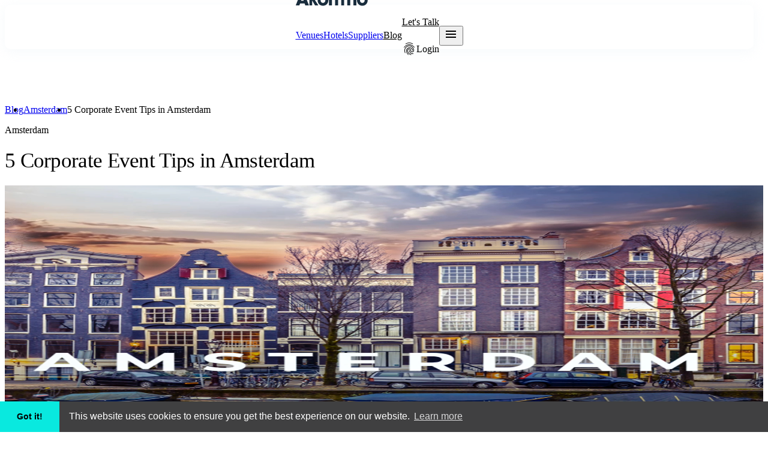

--- FILE ---
content_type: text/html; charset=utf-8
request_url: https://akommo.com/blog/amsterdam/5-corporate-event-tips-in-amsterdam
body_size: 11995
content:


<!doctype html>
<html lang="en-US">

    <head>
        <!-- Charset & Language -->
        <meta charset="utf-8" />
        <meta http-equiv="Content-Language" content="en" />
        <meta http-equiv="X-UA-Compatible" content="IE=edge" />

        <!-- Viewport & Theme -->
        <meta name="viewport" content="width=device-width, initial-scale=1.0, maximum-scale=1.0" />
        <meta name="theme-color" content="#ffffff" />

        <!-- CSRF & Auth State -->
        <meta name="csrf-token" content="dbSUeyIQAsHBX9OBR2ns9MX8z2q2B2KkppleCNYV">
        <meta name="user-authenticated" content="false">

        <!-- SEO Meta -->
        <title>5 Corporate Event Tips in Amsterdam - Amsterdam | Akommo</title>
        <meta name="description" content="Do you have Amsterdam in mind for your next Corporate Event? Here&#039;s 5 tips you must bear in mind while organising the event!">
        <meta name="keywords" content="Event Venue Booking, Business Accommodation, how to book a venue for an event, event venue booking app">
        <meta name="robots" content="index, follow" />
        <link rel="canonical" href="https://akommo.com/blog/amsterdam/5-corporate-event-tips-in-amsterdam" />

        <!-- Open Graph (Facebook, LinkedIn, etc) -->
        <meta property="og:type" content="website" />
        <meta property="og:url" content="https://akommo.com/blog/amsterdam/5-corporate-event-tips-in-amsterdam" />
        <meta property="og:title" content="5 Corporate Event Tips in Amsterdam - Amsterdam" />
        <meta property="og:description" content="Do you have Amsterdam in mind for your next Corporate Event? Here&#039;s 5 tips you must bear in mind while organising the event!" />
        <meta property="og:image" content="https://akommo-app-storage.fra1.cdn.digitaloceanspaces.com/1558/conversions/img_69172129f0e1e-thumb.jpg" />
        <meta property="og:image:alt" content="Akommo - Event Venue & Accommodation Booking" />

        <!-- Twitter Card -->
        <meta name="twitter:card" content="summary_large_image" />
        <meta name="twitter:site" content="@akommo" />
        <meta name="twitter:creator" content="@akommo" />
        <meta name="twitter:title" content="5 Corporate Event Tips in Amsterdam - Amsterdam" />
        <meta name="twitter:description" content="Do you have Amsterdam in mind for your next Corporate Event? Here&#039;s 5 tips you must bear in mind while organising the event!" />
        <meta name="twitter:image" content="https://akommo-app-storage.fra1.cdn.digitaloceanspaces.com/1558/conversions/img_69172129f0e1e-thumb.jpg" />

        <!-- JSON-LD Structured Data -->
                    <script type="application/ld+json">
                {"@context":"https:\/\/schema.org","@type":"BlogPosting","headline":"5 Corporate Event Tips in Amsterdam","image":"https:\/\/akommo-app-storage.fra1.cdn.digitaloceanspaces.com\/1558\/conversions\/img_69172129f0e1e-thumb.jpg","datePublished":"2025-11-14T11:16:00.000000Z","publisher":{"@type":"Organization","name":"Akommo","logo":{"@type":"ImageObject","url":"https:\/\/akommo.com\/images\/akkomo-placeholder.png"}},"articleSection":"Amsterdam"}
            </script>
                <!-- End of JSON-LD Structured Data -->

                    <!-- Google Tag Manager -->
            <script>
                (function(w, d, s, l, i) {
                    w[l] = w[l] || [];
                    w[l].push({
                        'gtm.start': new Date().getTime(),
                        event: 'gtm.js'
                    });
                    var f = d.getElementsByTagName(s)[0],
                        j = d.createElement(s),
                        dl = l != 'dataLayer' ? '&l=' + l : '';
                    j.async = true;
                    j.src =
                        'https://www.googletagmanager.com/gtm.js?id=' + i + dl;
                    f.parentNode.insertBefore(j, f);
                })(window, document, 'script', 'dataLayer', 'GTM-PFRG82T');
            </script>
            <!-- End Google Tag Manager -->
            <!-- Cookie consent -->
            <link rel="stylesheet" type="text/css"
                href="//cdnjs.cloudflare.com/ajax/libs/cookieconsent2/3.0.3/cookieconsent.min.css" />

            <link rel="modulepreload" as="script" href="https://akommo.com/build/assets/cookieconsent2-BjIqtatJ.js" /><script type="module" src="https://akommo.com/build/assets/cookieconsent2-BjIqtatJ.js" data-navigate-track="reload"></script>
            <script>
                window.addEventListener("load", function() {
                    window.cookieconsent?.initialise({
                        "palette": {
                            "popup": {
                                "background": "#404041"
                            },
                            "button": {
                                "background": "#09E9DF",
                                "color": "white"
                            },
                        },
                        "theme": "edgeless",
                    })
                });
            </script>
            <!-- End of Cookie Consent -->
        
        <!-- Favicon -->
        <link rel="apple-touch-icon" sizes="180x180" href="https://akommo.com/images/apple-touch-icon.png">
        <link rel="icon" type="image/png" sizes="32x32" href="https://akommo.com/images/favicon-32x32.png">
        <link rel="icon" type="image/png" sizes="16x16" href="https://akommo.com/images/favicon-16x16.png">
        <link rel="manifest" href="https://akommo.com/images/site.webmanifest">

        <link rel="stylesheet"
            href="https://fonts.googleapis.com/css2?family=Material+Symbols+Outlined:wght@300&family=Poppins:ital,wght@0,100;0,200;0,300;0,400;0,500;0,600;0,700;0,800;0,900;1,100;1,200;1,300;1,400;1,500;1,600;1,700;1,800;1,900&display=block" />
        <link rel="stylesheet" href="https://cdnjs.cloudflare.com/ajax/libs/aos/2.3.4/aos.css"
            integrity="sha512-1cK78a1o+ht2JcaW6g8OXYwqpev9+6GqOkz9xmBN9iUUhIndKtxwILGWYOSibOKjLsEdjyjZvYDq/cZwNeak0w=="
            crossorigin="anonymous" referrerpolicy="no-referrer" />

        <script src="https://code.jquery.com/jquery-3.7.1.min.js"
            integrity="sha256-/JqT3SQfawRcv/BIHPThkBvs0OEvtFFmqPF/lYI/Cxo=" crossorigin="anonymous"></script>
        <script src="https://cdnjs.cloudflare.com/ajax/libs/aos/2.3.4/aos.js"
            integrity="sha512-A7AYk1fGKX6S2SsHywmPkrnzTZHrgiVT7GcQkLGDe2ev0aWb8zejytzS8wjo7PGEXKqJOrjQ4oORtnimIRZBtw=="
            crossorigin="anonymous" referrerpolicy="no-referrer"></script>

        <script>
            // Promise that resolves when the Google Maps JS API is fully loaded
            window.__gmapsReady = new Promise((resolve) => {
                window.__onGmapsReady = () => resolve();
            });
        </script>

        <script
            src="https://maps.googleapis.com/maps/api/js?key=AIzaSyD0U-6RggFVbB9UAAoLYHSMmc92GXAsWs0&v=beta&libraries=maps,marker&callback=__onGmapsReady"
            async defer></script>

        <!-- Start of HubSpot Embed Code -->
        <script type="text/javascript" id="hs-script-loader" async defer src="//js-eu1.hs-scripts.com/146358421.js"></script>
        <!-- End of HubSpot Embed Code -->

        <link rel="preload" as="style" href="https://akommo.com/build/assets/app-xCMyKriZ.css" /><link rel="preload" as="style" href="https://akommo.com/build/assets/app-C6190Cjn.css" /><link rel="modulepreload" as="script" href="https://akommo.com/build/assets/app-Bumo3Rir.js" /><link rel="modulepreload" as="script" href="https://akommo.com/build/assets/toastify-C3n_dJJa.js" /><link rel="modulepreload" as="script" href="https://akommo.com/build/assets/_commonjsHelpers-D6-XlEtG.js" /><link rel="stylesheet" href="https://akommo.com/build/assets/app-xCMyKriZ.css" data-navigate-track="reload" /><link rel="stylesheet" href="https://akommo.com/build/assets/app-C6190Cjn.css" data-navigate-track="reload" /><script type="module" src="https://akommo.com/build/assets/app-Bumo3Rir.js" data-navigate-track="reload"></script>        <script>
            document.addEventListener('DOMContentLoaded', () => {
                // Ensure body overflow is reset to auto on page load
                document.body.style.overflow = 'auto';
            });
        </script>
    </head>

    <body class="min-h-screen flex flex-col">

        <!-- Google Tag Manager (noscript) -->
        <noscript><iframe src="https://www.googletagmanager.com/ns.html?id=GTM-PFRG82T" height="0" width="0"
                style="display:none;visibility:hidden"></iframe></noscript>
        <!-- End Google Tag Manager (noscript) -->

        <script>
document.addEventListener('alpine:init', () => {
    Alpine.store('mobileMenu', {
        open: false,
        toggle() {
            this.open = !this.open;
            document.body.classList.toggle('fixed', this.open);
        },
        close() {
            this.open = false;
            document.body.classList.remove('fixed');
        }
    });
});
</script>


<header x-data="{
    scrolled: false,
    loginModalOpen: false,
    favoritesCount: 0
}" x-init="window.addEventListener('scroll', () => { scrolled = window.scrollY > 0 });
" @close-login-modal.window="loginModalOpen = false; document.body.style.overflow = 'auto'"
    @open-login-modal.window="loginModalOpen = true; document.body.style.overflow = 'hidden'"
    @update-favorites-count.window="favoritesCount = $event.detail.count" :class="scrolled ? '!mb-6 !my-0' : 'my-6'"
    class="header">
    <div class="flex items-center justify-between lg:justify-start w-full">
        <a href="/">
            <img src="https://akommo.com/build/assets/logo-Du_NGiA_.svg" alt="akommo logo"
                class="logo filter-primary-01 !h-6 md:!h-7" />
        </a>
        <div class="container-nav !mb-0 !justify-end lg:!justify-between navigation">
            <ul class="!hidden lg:!flex gap-4 left-side">
                <li><a href="https://akommo.com/venues" class="">Venues</a></li>
                <li><a href="https://akommo.com/hotels" class="">Hotels</a></li>
                <li><a href="https://akommo.com/suppliers" class="">Suppliers</a></li>
                <li><a href="https://akommo.com/blog" class="active">Blog</a></li>
            </ul>
            <div class="!hidden lg:!flex gap-4 h-full right-side">
                                <a href="https://akommo.com/contact" class="button round accent-01 !hidden xl:!flex">Let's Talk</a>
                                <a @click="loginModalOpen=true; document.body.style.overflow = 'hidden'; document.body.style.position = 'fixed'"
                    class="button plain"><span class="material-symbols-outlined text-accent-01">fingerprint</span><span
                        class="text">Login</span></a>
                            </div>

            <div class="flex items-center lg:!hidden">
                <button
                    @click="document.body.style.overflow = 'auto'; ;document.body.style.position = ''; $dispatch('close-login-modal'); $store.mobileMenu.toggle()"
                    class="hamburger">
                    <span x-show="!$store.mobileMenu.open" class="material-symbols-outlined !text-3xl">
                        menu
                    </span>
                    <span x-show="$store.mobileMenu.open" class="material-symbols-outlined !text-3xl">
                        close
                    </span>
                </button>
            </div>

        </div>
    </div>
    <div x-show="loginModalOpen">
        <link rel="modulepreload" as="script" href="https://akommo.com/build/assets/loginModal-DYVt7IhS.js" /><link rel="modulepreload" as="script" href="https://akommo.com/build/assets/index-B9ygI19o.js" /><script type="module" src="https://akommo.com/build/assets/loginModal-DYVt7IhS.js" data-navigate-track="reload"></script>
<div x-init="document.body.style.overflow = 'hidden'" x-on:keydown.escape.window="
    document.body.style.overflow = 'auto';
    document.body.style.position = '';
    $dispatch('close-login-modal')
" @click.self="
    document.body.style.overflow = 'auto';
    document.body.style.position = '';
    $dispatch('close-login-modal')
" x-cloak class="fixed flex inset-0 bg-[#000000AA] items-center justify-center z-[9999999999999] h-screen lg:h-auto"
    id="favorites-modal"
    x-data="{ otpGenerated: false, otp: null, email: '', current_url: 'https://akommo.com/blog/amsterdam/5-corporate-event-tips-in-amsterdam', title: 'Your event sourcing, simplified', subtitle: 'Sign in instantly - no passwords needed.' }">

    <div class="modal-classic !pt-[100px] md:!pt-6 relative" x-data="{
        pendingFavoriteVenueId: localStorage.getItem('pendingFavoriteVenueId'),
        pendingFavoriteModel: localStorage.getItem('pendingFavoriteModel'),
        init() {
            // Watch for authentication state changes and clear localStorage when user logs in
            this.$watch('$store.search?.isAuthenticated', (value) => {
                if (value) {
                    localStorage.removeItem('pendingFavoriteVenueId');
                    localStorage.removeItem('pendingFavoriteModel');
                }
            });
        }
    }"
        @open-login-modal.window="pendingFavoriteVenueId = localStorage.getItem('pendingFavoriteVenueId'); pendingFavoriteModel = localStorage.getItem('pendingFavoriteModel')">

        <div class="flex justify-between items-center mb-4">
            <div>
                <h5 class="text-2xl fo" x-text="title"></h5>
                <p class="font-semibold" x-text="subtitle"></p>
            </div>
            <button
                @click="document.body.style.overflow = 'auto'; ;document.body.style.position = ''; $dispatch('close-login-modal')"
                class="close">
                <span class="absolute top-6 right-6 material-symbols-outlined">close</span>
            </button>
        </div>

        <form @submit.prevent="
                window.generateOtp(email, current_url, pendingFavoriteVenueId, pendingFavoriteModel);
                otpGenerated = true;
                title = 'Check your inbox 📩';
                subtitle = `We’ve sent a one-time code to ${email}. Enter it below to continue securely.`;"
            x-show="!otpGenerated" class="flex flex-col">
            <label for="email" class="text-sm">Email</label>
            <input type="email" placeholder="Enter your email address" x-model="email"
                class="border border-primary-02 h-14 px-3 rounded-sm mt-1" required>
            <input type="hidden" x-model="current_url" name="current_url" id="current-url"
                value="https://akommo.com/blog/amsterdam/5-corporate-event-tips-in-amsterdam">
            <button type="submit" class="bg-accent-01 rounded-4xl mt-5 h-14 cursor-pointer hover:brightness-110">Send
                me the code</button>
            <small class="mt-3">We’ll send you a one-time code to log in securely. It’s quick, safe, and you’ll never
                need a password.</small>

            <div class="flex w-full items-center gap-3 ">
                <div class="border-t-2 grow border-dashed border-primary-02"></div>
                <p>OR</p>
                <div class="border-t-2 grow border-dashed border-primary-02"></div>
            </div>

            <a :href="`${'https://akommo.com/auth/google/redirect'}?redirect=https%3A%2F%2Fakommo.com%2Fblog%2Famsterdam%2F5-corporate-event-tips-in-amsterdam${pendingFavoriteVenueId && pendingFavoriteModel ? '&favorite_id=' + encodeURIComponent(pendingFavoriteVenueId) + '&favorite_model=' + encodeURIComponent(pendingFavoriteModel) : ''}`"
                class="border flex items-center justify-center border-primary-05 cursor-pointer hover:bg-primary-01 hover:text-white rounded-4xl h-14 relative transition-all duration-300">
                <img src="https://akommo.com/build/assets/continue-with-google-BAlx0qro.svg" alt="google"
                    class="absolute left-6">
                Continue with Google</a>
            <a :href="`${'https://akommo.com/auth/linkedin-openid/redirect'}?redirect=https%3A%2F%2Fakommo.com%2Fblog%2Famsterdam%2F5-corporate-event-tips-in-amsterdam${pendingFavoriteVenueId && pendingFavoriteModel ? '&favorite_id=' + encodeURIComponent(pendingFavoriteVenueId) + '&favorite_model=' + encodeURIComponent(pendingFavoriteModel) : ''}`"
                class="border flex items-center justify-center border-primary-05 cursor-pointer hover:bg-primary-01 hover:text-white rounded-4xl h-14 mt-4 relative transition-all duration-300">
                <img src="https://akommo.com/build/assets/linkedin-ap9K1-pK.svg" alt="google" class="absolute left-6">
                Continue with LinkedIn</a>
        </form>

        <form x-data="otpForm" @submit.prevent="submitOtp" class="flex flex-col" x-show="otpGenerated">
            <input type="hidden" name="_token" value="dbSUeyIQAsHBX9OBR2ns9MX8z2q2B2KkppleCNYV" autocomplete="off">            <label for="code">Enter your code</label>
            <input name="code" type="text" placeholder="Enter your code" x-model="otp"
                class="border border-primary-02 h-14 px-3 rounded-sm mt-1" required x-mask="999999" maxlength="6">
            <!-- error message -->
            <template x-if="errorMessage">
                <p class="text-red-600 text-sm mt-2" x-text="errorMessage"></p>
            </template>

            <button type="submit"
                class="bg-accent-01 rounded-4xl mt-5 h-14 cursor-pointer hover:brightness-110 disabled:opacity-50 disabled:cursor-not-allowed"
                :disabled="!otp || otp.length < 6">
                Verify & Continue
            </button>

            <small class="mt-5">Didn’t get the email? Check your spam folder or click <a href="javascript:void(0)"
                    class="text-secondary-01"
                    @click="otpGenerated = false; otp = ''; errorMessage = ''; title = 'Your event sourcing, simplified', subtitle = 'Sign in instantly - no passwords needed.'">Request
                    new code</a>.</small>
        </form>
    </div>
</div>    </div>

</header>
<div x-cloak x-data="{
    scrolled: false,
    loginModalOpen: false,
    favoritesCount: 0
}" x-init="window.addEventListener('scroll', () => { scrolled = window.scrollY > 0 });
" @close-login-modal.window="loginModalOpen = false; document.body.style.overflow = 'auto'"
    @open-login-modal.window="loginModalOpen = true; document.body.style.overflow = 'hidden'"
    @update-favorites-count.window="favoritesCount = $event.detail.count" x-show="$store.mobileMenu.open" x-transition
    class="fixed inset-0 bg-white z-[1000000000] p-4 lg:hidden pt-24">
    <nav class="mt-4 space-y-4 mobile-nav navigation">
        <ul class="">
            <li><a href="/venues">Venues</a></li>
            <li><a href="/hotels">Hotels</a></li>
            <li><a href="/suppliers">Suppliers</a></li>
            <li><a href="/blog">Blog</a></li>
        </ul>
    </nav>
    <div class="flex items-center flex-col gap-6 h-full">
                <a href="https://akommo.com/contact" class="button round accent-01">Let's Talk</a>
                <a @click="loginModalOpen=true; document.body.style.overflow = 'hidden';document.body.style.position = 'fixed'"
            class="button plain"><span class="material-symbols-outlined text-accent-01">fingerprint</span><span
                class="text">Login</span></a>
            </div>
    <div x-show="loginModalOpen">
        <link rel="modulepreload" as="script" href="https://akommo.com/build/assets/loginModal-DYVt7IhS.js" /><link rel="modulepreload" as="script" href="https://akommo.com/build/assets/index-B9ygI19o.js" /><script type="module" src="https://akommo.com/build/assets/loginModal-DYVt7IhS.js" data-navigate-track="reload"></script>
<div x-init="document.body.style.overflow = 'hidden'" x-on:keydown.escape.window="
    document.body.style.overflow = 'auto';
    document.body.style.position = '';
    $dispatch('close-login-modal')
" @click.self="
    document.body.style.overflow = 'auto';
    document.body.style.position = '';
    $dispatch('close-login-modal')
" x-cloak class="fixed flex inset-0 bg-[#000000AA] items-center justify-center z-[9999999999999] h-screen lg:h-auto"
    id="favorites-modal"
    x-data="{ otpGenerated: false, otp: null, email: '', current_url: 'https://akommo.com/blog/amsterdam/5-corporate-event-tips-in-amsterdam', title: 'Your event sourcing, simplified', subtitle: 'Sign in instantly - no passwords needed.' }">

    <div class="modal-classic !pt-[100px] md:!pt-6 relative" x-data="{
        pendingFavoriteVenueId: localStorage.getItem('pendingFavoriteVenueId'),
        pendingFavoriteModel: localStorage.getItem('pendingFavoriteModel'),
        init() {
            // Watch for authentication state changes and clear localStorage when user logs in
            this.$watch('$store.search?.isAuthenticated', (value) => {
                if (value) {
                    localStorage.removeItem('pendingFavoriteVenueId');
                    localStorage.removeItem('pendingFavoriteModel');
                }
            });
        }
    }"
        @open-login-modal.window="pendingFavoriteVenueId = localStorage.getItem('pendingFavoriteVenueId'); pendingFavoriteModel = localStorage.getItem('pendingFavoriteModel')">

        <div class="flex justify-between items-center mb-4">
            <div>
                <h5 class="text-2xl fo" x-text="title"></h5>
                <p class="font-semibold" x-text="subtitle"></p>
            </div>
            <button
                @click="document.body.style.overflow = 'auto'; ;document.body.style.position = ''; $dispatch('close-login-modal')"
                class="close">
                <span class="absolute top-6 right-6 material-symbols-outlined">close</span>
            </button>
        </div>

        <form @submit.prevent="
                window.generateOtp(email, current_url, pendingFavoriteVenueId, pendingFavoriteModel);
                otpGenerated = true;
                title = 'Check your inbox 📩';
                subtitle = `We’ve sent a one-time code to ${email}. Enter it below to continue securely.`;"
            x-show="!otpGenerated" class="flex flex-col">
            <label for="email" class="text-sm">Email</label>
            <input type="email" placeholder="Enter your email address" x-model="email"
                class="border border-primary-02 h-14 px-3 rounded-sm mt-1" required>
            <input type="hidden" x-model="current_url" name="current_url" id="current-url"
                value="https://akommo.com/blog/amsterdam/5-corporate-event-tips-in-amsterdam">
            <button type="submit" class="bg-accent-01 rounded-4xl mt-5 h-14 cursor-pointer hover:brightness-110">Send
                me the code</button>
            <small class="mt-3">We’ll send you a one-time code to log in securely. It’s quick, safe, and you’ll never
                need a password.</small>

            <div class="flex w-full items-center gap-3 ">
                <div class="border-t-2 grow border-dashed border-primary-02"></div>
                <p>OR</p>
                <div class="border-t-2 grow border-dashed border-primary-02"></div>
            </div>

            <a :href="`${'https://akommo.com/auth/google/redirect'}?redirect=https%3A%2F%2Fakommo.com%2Fblog%2Famsterdam%2F5-corporate-event-tips-in-amsterdam${pendingFavoriteVenueId && pendingFavoriteModel ? '&favorite_id=' + encodeURIComponent(pendingFavoriteVenueId) + '&favorite_model=' + encodeURIComponent(pendingFavoriteModel) : ''}`"
                class="border flex items-center justify-center border-primary-05 cursor-pointer hover:bg-primary-01 hover:text-white rounded-4xl h-14 relative transition-all duration-300">
                <img src="https://akommo.com/build/assets/continue-with-google-BAlx0qro.svg" alt="google"
                    class="absolute left-6">
                Continue with Google</a>
            <a :href="`${'https://akommo.com/auth/linkedin-openid/redirect'}?redirect=https%3A%2F%2Fakommo.com%2Fblog%2Famsterdam%2F5-corporate-event-tips-in-amsterdam${pendingFavoriteVenueId && pendingFavoriteModel ? '&favorite_id=' + encodeURIComponent(pendingFavoriteVenueId) + '&favorite_model=' + encodeURIComponent(pendingFavoriteModel) : ''}`"
                class="border flex items-center justify-center border-primary-05 cursor-pointer hover:bg-primary-01 hover:text-white rounded-4xl h-14 mt-4 relative transition-all duration-300">
                <img src="https://akommo.com/build/assets/linkedin-ap9K1-pK.svg" alt="google" class="absolute left-6">
                Continue with LinkedIn</a>
        </form>

        <form x-data="otpForm" @submit.prevent="submitOtp" class="flex flex-col" x-show="otpGenerated">
            <input type="hidden" name="_token" value="dbSUeyIQAsHBX9OBR2ns9MX8z2q2B2KkppleCNYV" autocomplete="off">            <label for="code">Enter your code</label>
            <input name="code" type="text" placeholder="Enter your code" x-model="otp"
                class="border border-primary-02 h-14 px-3 rounded-sm mt-1" required x-mask="999999" maxlength="6">
            <!-- error message -->
            <template x-if="errorMessage">
                <p class="text-red-600 text-sm mt-2" x-text="errorMessage"></p>
            </template>

            <button type="submit"
                class="bg-accent-01 rounded-4xl mt-5 h-14 cursor-pointer hover:brightness-110 disabled:opacity-50 disabled:cursor-not-allowed"
                :disabled="!otp || otp.length < 6">
                Verify & Continue
            </button>

            <small class="mt-5">Didn’t get the email? Check your spam folder or click <a href="javascript:void(0)"
                    class="text-secondary-01"
                    @click="otpGenerated = false; otp = ''; errorMessage = ''; title = 'Your event sourcing, simplified', subtitle = 'Sign in instantly - no passwords needed.'">Request
                    new code</a>.</small>
        </form>
    </div>
</div>    </div>
</div>
        <main class="flex-grow">
            <div class="main-content">
            <div class="hero">
                <div class="container">
                    <!-- Breadcrumb -->
                    <div class="flex justify-between items-center">
                        <ul class="breadcrumb text-primary-05 flex-wrap md:flex-nowrap">
                            <li><a href="https://akommo.com/blog">Blog</a></li>
                            <li><a href="https://akommo.com/blog/amsterdam">Amsterdam</a></li>
                            <li>5 Corporate Event Tips in Amsterdam</li>
                        </ul>

                                            </div>

                    <div class="w-full">
                                                <div class="max-w-4xl mx-auto mt-8 mb-32">
                            <!-- Main Content -->
                            <div class="w-full">
                                <div
                                    class="bg-secondary-02 text-secondary-01 w-max px-3 py-1 rounded text-sm font-medium uppercase tracking-wide mb-4">
                                    Amsterdam
                                </div>
                                <h1 class="text-3xl lg:text-4xl font-bold text-gray-900 mb-6">5 Corporate Event Tips in Amsterdam
                                </h1>

                                <div class="prose blog-html-description max-w-none ">
                                    <img class="img-responsive-blog" height="451" src="https://d2rt6rm1u7sth6.cloudfront.net/uploads/amsterdam_corporate_event_tips.png" width="446"/><p class="text-emphasis">Amsterdam is a city most famous for its endless canal systems and coffee shops, but there is so much more than that. Once the wealthiest city in the Western world, it served as a massive port city and was also a major financial center. Today, the beautiful houses, unique architecture, and lush gardens make Amsterdam one of the most picturesque cities in Europe. Add to that bicycles, cars, trams, busses, boats, and pretty much every other mode of transportation you’ve ever seen, and you’ve got a unique little system that is constantly on the move. In addition to tourism, there’s also been a rise in corporate events held in Amsterdam. So, we are here to share  some of our tips with you!</p><h2 class="text-left">1.) CHOOSE THE RIGHT VENUE</h2><img class="img-responsive-blog" height="354" src="https://d2rt6rm1u7sth6.cloudfront.net/uploads/jennieramida-dP74Vn_1S0A-unsplash.jpg" width="532"/><p>Choosing the right space is one of the key components in having a successful corporate event. Luckily, there is more than one perfect venue in Amsterdam. The city is full of history and culture, while the architecture ranges from sleek and modern, to historic row houses along the endless canal systems. Whether you are looking to host an intimate gathering in a boardroom tower overlooking the city or a large conference not too far from the airport, there are tons of venues in Amsterdam that are sure to impress your clients.</p><h2 class="text-left">2.) ORGANISE ENGAGING ACTIVITIES</h2><img class="img-responsive-blog" height="343" src="https://d2rt6rm1u7sth6.cloudfront.net/uploads/krzysztof-niewolny-qlrs_kDg0WI-unsplash.jpg" width="515"/><p>There are heaps of corporate activities in Amsterdam, but the difficult part is choosing which ones are right for you and your team. An important part of hosting corporate events is to get your employees on the same page, so you’ll want to plan some team building activities. Amsterdam is an extremely active city, so your options are endless, both indoors and outdoors. Activities range from escape rooms to game shows, or you could even organise a city-wide scavenger hunt. The important thing to remember is that you want to choose an activity that suits the all of the different personalities of all your employees and guests.</p><h2>Check out some of our top <a href="https://akommo.com/venues/view/amsterdam" target="_blank">Amsterdam Venues!</a></h2><h2 class="text-left">3. ORGANISE ACOMMODATION IN ADVANCE</h2><img class="img-responsive-blog" height="345" src="https://d2rt6rm1u7sth6.cloudfront.net/uploads/markus-spiske-g5ZIXjzRGds-unsplash.jpg" width="518"/><p>If you are planning on hosting a corporate event in Amsterdam with guests coming from out of town, you’ll want to think about the availability of accommodation. Because Amsterdam is such a popular city, hotels and flats tend to book up quite quickly. Waiting until the last minute will almost guarantee you a hotel on the outskirts of the city, and it will most likely be two or three times the price. Try and get your final headcount months in advance; you may even be able to reserve a block of rooms at the same location.</p><h2 class="text-left">4. INCLUDE SOME LEISURE TIME</h2><img class="img-responsive-blog" height="367" src="https://d2rt6rm1u7sth6.cloudfront.net/uploads/christian-chen-C9WGjWkMo_s-unsplash.jpg" width="551"/><p>Since Amsterdam is such an exciting city, you’ll want to set aside some time for your team to enjoy it. Plan for some leisure time that will allow everyone to get out and discover the culture and all the city has to offer. The city is rich in history, and there are so many amazing museums to visit. You could help organise your employees into groups or even let them go off and discover the city solo. Insider’s tip: if you want to visit the Anne Frank House, make sure to reserve your ticket online as they can sell out months in advance, especially during the busy summer tourist season.</p><h2 class="text-left">5. USE AN EVENT PLANNER</h2><img class="img-responsive-blog" height="343" src="https://d2rt6rm1u7sth6.cloudfront.net/uploads/kari-shea-Dn-BqRT9RBk-unsplash.jpg" width="515"/><p>Trying to organise a corporate event is pretty stressful, whether it’s your first event or your hundredth. Corporate events in Amsterdam require a lot of planning in advance. Choosing the venue, the activities, sorting the accommodation, and generally just making sure your guests are happy is a pretty complicated process, especially if you are also running your business full-time. Event planners can help you to relieve some of that stress, as they are taking care of all the little details for you. This leaves you more time to focus on your company, your employees, and all the other details that are important to your business.</p><h2>If you want to know more about hosting corporate events in Amsterdam, get in touch with us at <a href="/cdn-cgi/l/email-protection#9af9f5f4eefbf9eedafbf1f5f7f7f5b4f9f5f7" target="_blank"><span class="__cf_email__" data-cfemail="dfbcb0b1abbebcab9fbeb4b0b2b2b0f1bcb0b2">[email protected]</span></a>. We can help you with all of your events and corporate venues in Amsterdam!</h2>
                                </div>
                            </div>

                            <!-- Related Blogs Section -->
                                                        <div class="mt-16 pt-8 border-t border-gray-200">
                                <h3 class="text-2xl font-bold text-gray-900 mb-6">Amsterdam -
                                    Latest stories</h3>
                                <div class="w-full justify-between flex items-center">
                                    <p>Browse the latest tips, tricks, & venue updates from Akommo</p>
                                    <div class="flex items-end">
                                        <a class="font-medium" href="https://akommo.com/blog">Read
                                            all
                                            stories
                                        </a>
                                        <span class="material-symbols-outlined">arrow_right_alt</span>
                                    </div>
                                </div>
                                <div class="grid bg-white grid-cols-1 md:grid-cols-2 lg:grid-cols-3 gap-6">
                                                                        <article
                                        class="bg-white rounded-lg shadow-md overflow-hidden hover:shadow-lg transition-shadow">
                                                                                <a href="https://akommo.com/blog/amsterdam/amsterdam/best-historic-event-venues-in-amsterdam-for-2025" class="aspect-w-16 aspect-h-9">
                                            <img src="https://akommo-app-storage.fra1.cdn.digitaloceanspaces.com/1546/conversions/img_69172123cd465-thumb.jpg"
                                                alt="Historic Venues in Amsterdam" class="w-full h-48 object-cover">
                                        </a>
                                                                                <div class="p-4">
                                            <div
                                                class="bg-secondary-02 text-secondary-01 w-max px-2 py-1 rounded text-xs font-medium uppercase tracking-wide mb-2">
                                                Amsterdam
                                            </div>
                                            <h4 class="font-semibold text-gray-900 mb-2 line-clamp-2">
                                                <a href="https://akommo.com/blog/amsterdam/amsterdam/best-historic-event-venues-in-amsterdam-for-2025"
                                                    class="hover:text-accent-02 transition-colors">
                                                    Historic Venues in Amsterdam
                                                </a>
                                            </h4>
                                                                                        <p class="text-gray-600 text-sm line-clamp-3">
                                                Drawing from a blend of its rich history and modern-day allure, Amsterdam stands as a city where the past and present co...
                                            </p>
                                                                                    </div>
                                    </article>
                                                                        <article
                                        class="bg-white rounded-lg shadow-md overflow-hidden hover:shadow-lg transition-shadow">
                                                                                <a href="https://akommo.com/blog/amsterdam/amsterdam/best-rooftop-venues-in-amsterdam-for-events" class="aspect-w-16 aspect-h-9">
                                            <img src="https://akommo-app-storage.fra1.cdn.digitaloceanspaces.com/1548/conversions/img_69172124bf4e3-thumb.jpg"
                                                alt="Rooftop Venues in Amsterdam" class="w-full h-48 object-cover">
                                        </a>
                                                                                <div class="p-4">
                                            <div
                                                class="bg-secondary-02 text-secondary-01 w-max px-2 py-1 rounded text-xs font-medium uppercase tracking-wide mb-2">
                                                Amsterdam
                                            </div>
                                            <h4 class="font-semibold text-gray-900 mb-2 line-clamp-2">
                                                <a href="https://akommo.com/blog/amsterdam/amsterdam/best-rooftop-venues-in-amsterdam-for-events"
                                                    class="hover:text-accent-02 transition-colors">
                                                    Rooftop Venues in Amsterdam
                                                </a>
                                            </h4>
                                                                                        <p class="text-gray-600 text-sm line-clamp-3">
                                                Amidst the picturesque canals and the vibrant cultural tapestry of Amsterdam, event venues of all shapes and sizes becko...
                                            </p>
                                                                                    </div>
                                    </article>
                                                                        <article
                                        class="bg-white rounded-lg shadow-md overflow-hidden hover:shadow-lg transition-shadow">
                                                                                <a href="https://akommo.com/blog/amsterdam/amsterdam/best-event-hotels-in-amsterdam" class="aspect-w-16 aspect-h-9">
                                            <img src="https://akommo-app-storage.fra1.cdn.digitaloceanspaces.com/1550/conversions/img_69172125c93e8-thumb.jpg"
                                                alt="Event Hotels in Amsterdam" class="w-full h-48 object-cover">
                                        </a>
                                                                                <div class="p-4">
                                            <div
                                                class="bg-secondary-02 text-secondary-01 w-max px-2 py-1 rounded text-xs font-medium uppercase tracking-wide mb-2">
                                                Amsterdam
                                            </div>
                                            <h4 class="font-semibold text-gray-900 mb-2 line-clamp-2">
                                                <a href="https://akommo.com/blog/amsterdam/amsterdam/best-event-hotels-in-amsterdam"
                                                    class="hover:text-accent-02 transition-colors">
                                                    Event Hotels in Amsterdam
                                                </a>
                                            </h4>
                                                                                        <p class="text-gray-600 text-sm line-clamp-3">
                                                Amsterdam, a city renowned for its historic charm and innovative spirit, stands as a premier destination for business me...
                                            </p>
                                                                                    </div>
                                    </article>
                                                                        <article
                                        class="bg-white rounded-lg shadow-md overflow-hidden hover:shadow-lg transition-shadow">
                                                                                <a href="https://akommo.com/blog/amsterdam/amsterdam/unique-event-venues-in-amsterdam" class="aspect-w-16 aspect-h-9">
                                            <img src="https://akommo-app-storage.fra1.cdn.digitaloceanspaces.com/1552/conversions/img_69172126d8c4e-thumb.jpg"
                                                alt="Unique Event Venues in Amsterdam" class="w-full h-48 object-cover">
                                        </a>
                                                                                <div class="p-4">
                                            <div
                                                class="bg-secondary-02 text-secondary-01 w-max px-2 py-1 rounded text-xs font-medium uppercase tracking-wide mb-2">
                                                Amsterdam
                                            </div>
                                            <h4 class="font-semibold text-gray-900 mb-2 line-clamp-2">
                                                <a href="https://akommo.com/blog/amsterdam/amsterdam/unique-event-venues-in-amsterdam"
                                                    class="hover:text-accent-02 transition-colors">
                                                    Unique Event Venues in Amsterdam
                                                </a>
                                            </h4>
                                                                                        <p class="text-gray-600 text-sm line-clamp-3">
                                                Known for its iconic canals and rich history, Amsterdam is also a bustling business hub. The city's rich architectural t...
                                            </p>
                                                                                    </div>
                                    </article>
                                                                        <article
                                        class="bg-white rounded-lg shadow-md overflow-hidden hover:shadow-lg transition-shadow">
                                                                                <a href="https://akommo.com/blog/amsterdam/amsterdam/best-group-hotels-in-amsterdam-for-your-next-business-event" class="aspect-w-16 aspect-h-9">
                                            <img src="https://akommo-app-storage.fra1.cdn.digitaloceanspaces.com/1554/conversions/img_69172127cf00b-thumb.jpg"
                                                alt="Group Hotels in Amsterdam" class="w-full h-48 object-cover">
                                        </a>
                                                                                <div class="p-4">
                                            <div
                                                class="bg-secondary-02 text-secondary-01 w-max px-2 py-1 rounded text-xs font-medium uppercase tracking-wide mb-2">
                                                Amsterdam
                                            </div>
                                            <h4 class="font-semibold text-gray-900 mb-2 line-clamp-2">
                                                <a href="https://akommo.com/blog/amsterdam/amsterdam/best-group-hotels-in-amsterdam-for-your-next-business-event"
                                                    class="hover:text-accent-02 transition-colors">
                                                    Group Hotels in Amsterdam
                                                </a>
                                            </h4>
                                                                                        <p class="text-gray-600 text-sm line-clamp-3">
                                                Amsterdam, often referred to as the "Venice of the North" due to its picturesque canals, is not only a top tourist desti...
                                            </p>
                                                                                    </div>
                                    </article>
                                                                    </div>
                            </div>
                                                    </div>
                                            </div>
                </div>
            </div>
        </div>
        </main>

        <footer class="footer" x-data="{
    modalOpen: false,
    firstName: '',
    lastName: '',
    email: '',
    modalEmail: ''
}">
    <div class="relative px-2 lg:px-10">
        <div class="bg-primary-01 rounded-[20px] px-6 py-10 md:p-10">
            <div class="container">
                <div class="flex flex-col xl:flex-row justify-between xl:gap-14 gap-10">
                    <div class="w-full xl:w-4/7 flex justify-between gap-14">
                        <div class="grid grid-cols-1 md:grid-cols-2 xl:gap-14 gap-10">
                            <div class="flex flex-col gap-8 xl:gap-6">
                                <a href="/">
                                    <img src="https://akommo.com/build/assets/logo-Du_NGiA_.svg" loading="lazy"
                                        alt="akommo logo" class="logo filter-accent-01" />
                                </a>
                                <p class="text-primary-05 !m-0">
                                    Subscribe to our newsletter and be the first to hear about new venues
                                </p>
                                <form class="relative" @submit.prevent="modalOpen = true; modalEmail = email;">
                                    <input type="email" placeholder="Email address" x-model="email"
                                        value="" required>
                                    <button>
                                        <span class="material-symbols-outlined text-primary-01">forward_to_inbox</span>
                                    </button>
                                </form>
                                <div class="flex flex-col xl:flex-row xl:items-center gap-6">
                                    <span class="text-primary-05 whitespace-nowrap">Follow us</span>
                                    <div class="flex items-center gap-6 social-links">
                                        <a href="https://www.facebook.com/AkommoEvents/" loading="lazy"><img
                                                src="https://akommo.com/build/assets/fb-BF66Q4JQ.svg" alt="Facebook" /></a>
                                        <a href="https://x.com/akommo" loading="lazy"><img
                                                src="https://akommo.com/build/assets/twitter-DNZW05mg.svg"
                                                alt="Twitter" /></a>
                                        <a href="https://www.instagram.com/akommo/" loading="lazy"><img
                                                src="https://akommo.com/build/assets/ig-B5WFGyv5.svg" alt="Instagram" /></a>
                                        <a href="https://www.linkedin.com/company/akommo" loading="lazy"><img
                                                src="https://akommo.com/build/assets/in-CBguaSNm.svg" alt="Linkedin" /></a>
                                        <a href="https://www.youtube.com/channel/UChmSuTxULTtRjPAIdtHLtbA"
                                            loading="lazy"><img src="https://akommo.com/build/assets/yt-BOufmz6z.svg"
                                                alt="Youtube" /></a>
                                    </div>
                                </div>
                            </div>
                            <div>
                                <span class="text-primary-05 block mb-4">Business Solutions</span>
                                <div class="accordion-wrapper ">
                                    <div x-data="{ open: false }" :class="{ 'active': open }"
                                        class="accordion text-white">
                                        <button type="button" class="title" @click="open = !open">
                                            <span>Venues</span>
                                            <span class="material-symbols-outlined">keyboard_arrow_down</span>
                                        </button>
                                        <div x-show="open" class="content">
                                                                                        <a href="https://akommo.com/venues/barcelona"
                                                class="text-primary-02">Barcelona</a>
                                                                                    </div>
                                    </div>

                                    <div x-data="{ open: false }" :class="{ 'active': open }"
                                        class="accordion text-white">
                                        <button type="button" class="title" @click="open = !open">
                                            <span>Hotels</span>
                                            <span class="material-symbols-outlined">keyboard_arrow_down</span>
                                        </button>
                                        <div x-show="open" class="content">
                                                                                        <a href="https://akommo.com/hotels/barcelona"
                                                class="text-primary-02">Barcelona</a>
                                                                                    </div>
                                    </div>

                                    <div x-data="{ open: false }" :class="{ 'active': open }"
                                        class="accordion text-white">
                                        <button type="button" class="title" @click="open = !open">
                                            <span>Suppliers</span>
                                            <span class="material-symbols-outlined">keyboard_arrow_down</span>
                                        </button>
                                        <div x-show="open" class="content">
                                                                                        <a href="#" class="text-primary-02">Barcelona</a>
                                                                                    </div>
                                    </div>

                                    <a class="pt-3 pb-3" href="https://accommodation.akommo.com/" target="_blank">Cannes Accommodation</a>
                                </div>
                            </div>
                        </div>
                    </div>
                    <div
                        class="w-full xl:w-3/7 flex flex-col md:flex-row justify-between xl:gap-14 gap-10 whitespace-nowrap">
                        <div>
                            <span class="text-primary-05 block mb-4">Resources</span>
                            <ul>
                                <li><a href="https://akommo.com/blog">Blog</a></li>
                                <li><a href="/case-studies">Case Studies</a></li>
                                <li><a href="https://akommo.com/faq">FAQ</a></li>
                            </ul>
                        </div>
                        <div>
                            <span class="text-primary-05 block mb-4">Company</span>
                            <ul>
                                <li><a href="/how-we-work">How We Work</a></li>
                                <li><a href="https://akommo.com/meet-the-team">Meet the Team</a></li>
                            </ul>
                        </div>
                        <div class="flex flex-col gap-4 whitespace-nowrap">
                            <a href="/contact" class="button round accent-01">Let's Talk</a>
                        </div>
                    </div>
                </div>
                <div class="flex flex-col lg:flex-row justify-end lg:items-center gap-4 mt-14 text-sm">
                    <a href="/terms-and-conditions" class="text-primary-05">Terms & Conditions</a>
                    <a href="/privacy-policy" class="text-primary-05">Privacy Policy</a>
                    <span class="text-primary-05">© 2026 Akommo is a brand of Destination Global
                        S.L.</span>
                </div>
            </div>
        </div>
    </div>
    <div class="container my-7">
        <p class="text-primary-05 text-center text-sm">
            Akommo is an independent event sourcing platform. The events, hotels, venues, and suppliers featured on this
            website are listed for informational purposes only. Akommo has no legal or commercial affiliation with these
            entities unless explicitly stated. All names, trademarks, images, and logos remain the property of their
            respective owners.</p>
    </div>

    <div x-init="if (window.innerWidth < 768) document.body.style.overflow = modalOpen ? 'hidden' : ''" x-effect="
        modalOpen 
            ? (document.body.classList.add('modal-open'), document.body.style.overflow = 'hidden', document.body.style.position = 'fixed') 
            : (document.body.classList.remove('modal-open'), document.body.style.overflow = 'auto', document.body.style.position = '');
    " x-show="modalOpen" @keydown.escape.window="modalOpen = false"
    class="fixed inset-0  z-[99999999999999] md:items-center justify-center hidden md:p-4 h-full overflow-auto p-4"
    :class="{ '!flex': modalOpen }" aria-modal="true" role="dialog">
    <!-- Overlay -->
    <div class="fixed inset-0 bg-[#000000AA] transition-opacity" @click="modalOpen = false"></div>

    <!-- Modal content -->
    <div class="rounded-2xl w-full md:max-w-[500px] shadow-lg z-10 flex flex-col max-h-[calc(100vh-2rem)] my-4 md:my-auto">

        <div class="bg-primary-01 px-7 py-6 rounded-t-xl">
            <div class="flex justify-end w-full mt-6">
                <button class="close" @click="modalOpen = false">
                    <span class="material-symbols-outlined text-white">close</span>
                </button>
            </div>
            <div class="flex gap-3 items-center mt-4">
                <img src="https://akommo.com/build/assets/mail-BGSEcAwg.svg" alt="mail" class="w-7">
                <h4 class="text-white font-medium !my-0">Unlock Insider Access.</h4>
            </div>
            <p class="text-[#76818B] !mt-0">Subscribe to get exclusive updates on top venues, events, and industry news.
            </p>
        </div>
        <form x-data="subscribeForm()" @submit.prevent="submitSubscribeForm"
            class="bg-white rounded-b-xl subscription-modal flex flex-col overflow-hidden flex-1">
            <div class="w-full flex flex-col overflow-y-auto flex-1">
                <div class="flex flex-col gap-4 p-6">
                    <p class="!mb-0">What would you like to hear about?</p>
                    <div class="radio-wrapper">
                        <input id="events" name="subscribe_option" value="Events and Venues" style="padding: 0 !important;"
                            type="radio" :class="errors.subscribe_option ? 'border-red-500' : ''" />
                        <label for="events" class="text-base cursor-pointer select-none">🏨 <strong>New Venues & Hotel
                                Deals</strong> – Be the first to discover new event spaces and group offers across
                            Europe.</label>
                    </div>

                    <div class="radio-wrapper">
                        <input id="blog" name="subscribe_option" value="Blog content" type="radio"
                            style="padding: 0 !important;" :class="errors.subscribe_option ? '!border-red-500' : ''" />
                        <label for="blog" class="text-base cursor-pointer select-none">💡 <strong>Event Planning
                                Insights</strong> – Practical tips, trends, and destination inspiration from our event
                            experts.</label>
                    </div>

                    <div class="radio-wrapper">
                        <input id="party" name="subscribe_option" value="Cannes Lions Party List" type="radio"
                            style="padding: 0 !important;" :class="errors.subscribe_option ? 'border-red-500' : ''" />
                        <label for="party" class="text-base cursor-pointer select-none">🎉 <strong>Cannes Lions Parties &
                                Events</strong> – Early access to invitations and exclusive Cannes updates.</label>
                    </div>

                    <template x-if="errors.subscribe_option">
                        <small class="text-red-600 text-sm" x-text="errors.subscribe_option[0]"></small>
                    </template>

                    <input type="text" placeholder="Email" x-model="modalEmail" name="email"
                        :class="errors.email ? '!border-red-500' : ''"
                        class="!bg-white mt-2 !border border-primary-04 placeholder:!text-primary-04 !text-black !py-3 input-text">
                    <template x-if="errors.email">
                        <small class="text-red-600 text-sm" x-text="errors.email[0]"></small>
                    </template>

                    <input type="text" placeholder="First Name" x-model="firstName" name="first_name"
                        :class="errors.first_name ? '!border-red-500' : ''"
                        class="!bg-white mt-2 !border border-primary-04 placeholder:!text-primary-04 !text-black !py-3 input-text">
                    <template x-if="errors.first_name">
                        <small class="text-red-500 text-sm" x-text="errors.first_name[0]"></small>
                    </template>

                    <input type="text" placeholder="Last Name" x-model="lastName" name="last_name"
                        :class="errors.last_name ? '!border-red-500' : ''"
                        class="!bg-white mt-2 !border border-primary-04 placeholder:!text-primary-04 !text-black !py-3 input-text">
                    <template x-if="errors.last_name">
                        <span class="text-red-500 text-sm" x-text="errors.last_name[0]"></span>
                    </template>

                    <button type="submit"
                        class="!bg-accent-01 !rounded-[50px] !relative !py-4 !text-base">Subscribe</button>
                    <button type="button" @click="modalOpen=false" class="underline !relative !bg-transparent !text-base">I
                        am not
                        interested</button>
                </div>
                <div
                    class="flex rounded-b-xl items-center gap-3 w-full bg-primary-03 border-t px-6 pt-7 pb-8 border-[#D4E3EC]">
                    <input id="consent" name="consent" type="checkbox" />
                    <label for="consent" class="text-primary-04 cursor-pointer select-none !text-sm"
                        :class="errors.consent ? '!text-red-500' : ''">
                        I agree to receive marketing updates and newsletters from Destination Global S.L.U. (Akommo) about
                        venues, events, and suppliers. I understand that I can unsubscribe at any time. For more
                        information, please see our <a href="https://akommo.com/privacy-policy" target="_blank">Privacy Policy</a>
                    </label>
                </div>
            </div>
        </form>
    </div>
</div></footer>

    </body>

    
</html>


--- FILE ---
content_type: text/css
request_url: https://akommo.com/build/assets/app-xCMyKriZ.css
body_size: 22223
content:
/*! tailwindcss v4.1.4 | MIT License | https://tailwindcss.com */@layer properties{@supports (((-webkit-hyphens:none)) and (not (margin-trim:inline))) or ((-moz-orient:inline) and (not (color:rgb(from red r g b)))){*,:before,:after,::backdrop{--tw-translate-x:0;--tw-translate-y:0;--tw-translate-z:0;--tw-scale-x:1;--tw-scale-y:1;--tw-scale-z:1;--tw-rotate-x:initial;--tw-rotate-y:initial;--tw-rotate-z:initial;--tw-skew-x:initial;--tw-skew-y:initial;--tw-space-y-reverse:0;--tw-border-style:solid;--tw-gradient-position:initial;--tw-gradient-from:#0000;--tw-gradient-via:#0000;--tw-gradient-to:#0000;--tw-gradient-stops:initial;--tw-gradient-via-stops:initial;--tw-gradient-from-position:0%;--tw-gradient-via-position:50%;--tw-gradient-to-position:100%;--tw-leading:initial;--tw-font-weight:initial;--tw-tracking:initial;--tw-ordinal:initial;--tw-slashed-zero:initial;--tw-numeric-figure:initial;--tw-numeric-spacing:initial;--tw-numeric-fraction:initial;--tw-shadow:0 0 #0000;--tw-shadow-color:initial;--tw-shadow-alpha:100%;--tw-inset-shadow:0 0 #0000;--tw-inset-shadow-color:initial;--tw-inset-shadow-alpha:100%;--tw-ring-color:initial;--tw-ring-shadow:0 0 #0000;--tw-inset-ring-color:initial;--tw-inset-ring-shadow:0 0 #0000;--tw-ring-inset:initial;--tw-ring-offset-width:0px;--tw-ring-offset-color:#fff;--tw-ring-offset-shadow:0 0 #0000;--tw-outline-style:solid;--tw-blur:initial;--tw-brightness:initial;--tw-contrast:initial;--tw-grayscale:initial;--tw-hue-rotate:initial;--tw-invert:initial;--tw-opacity:initial;--tw-saturate:initial;--tw-sepia:initial;--tw-drop-shadow:initial;--tw-drop-shadow-color:initial;--tw-drop-shadow-alpha:100%;--tw-drop-shadow-size:initial;--tw-backdrop-blur:initial;--tw-backdrop-brightness:initial;--tw-backdrop-contrast:initial;--tw-backdrop-grayscale:initial;--tw-backdrop-hue-rotate:initial;--tw-backdrop-invert:initial;--tw-backdrop-opacity:initial;--tw-backdrop-saturate:initial;--tw-backdrop-sepia:initial;--tw-duration:initial;--tw-ease:initial}}}@layer theme{:root,:host{--font-mono:ui-monospace,SFMono-Regular,Menlo,Monaco,Consolas,"Liberation Mono","Courier New",monospace;--color-red-100:oklch(93.6% .032 17.717);--color-red-400:oklch(70.4% .191 22.216);--color-red-500:oklch(63.7% .237 25.331);--color-red-600:oklch(57.7% .245 27.325);--color-amber-100:oklch(96.2% .059 95.617);--color-green-100:oklch(96.2% .044 156.743);--color-green-400:oklch(79.2% .209 151.711);--color-green-500:oklch(72.3% .219 149.579);--color-green-700:oklch(52.7% .154 150.069);--color-teal-400:oklch(77.7% .152 181.912);--color-cyan-300:oklch(86.5% .127 207.078);--color-cyan-400:oklch(78.9% .154 211.53);--color-cyan-500:oklch(71.5% .143 215.221);--color-blue-50:oklch(97% .014 254.604);--color-blue-100:oklch(93.2% .032 255.585);--color-blue-300:oklch(80.9% .105 251.813);--color-blue-500:oklch(62.3% .214 259.815);--color-blue-600:oklch(54.6% .245 262.881);--color-blue-700:oklch(48.8% .243 264.376);--color-blue-800:oklch(42.4% .199 265.638);--color-gray-50:oklch(98.5% .002 247.839);--color-gray-100:oklch(96.7% .003 264.542);--color-gray-200:oklch(92.8% .006 264.531);--color-gray-300:oklch(87.2% .01 258.338);--color-gray-400:oklch(70.7% .022 261.325);--color-gray-500:oklch(55.1% .027 264.364);--color-gray-600:oklch(44.6% .03 256.802);--color-gray-700:oklch(37.3% .034 259.733);--color-gray-800:oklch(27.8% .033 256.848);--color-gray-900:oklch(21% .034 264.665);--color-black:#000;--color-white:#fff;--spacing:.25rem;--container-sm:24rem;--container-lg:32rem;--container-xl:36rem;--container-2xl:42rem;--container-3xl:48rem;--container-4xl:56rem;--container-5xl:64rem;--text-xs:.75rem;--text-xs--line-height:calc(1/.75);--text-sm:.875rem;--text-sm--line-height:calc(1.25/.875);--text-base:1rem;--text-base--line-height: 1.5 ;--text-lg:1.125rem;--text-lg--line-height:calc(1.75/1.125);--text-xl:1.25rem;--text-xl--line-height:calc(1.75/1.25);--text-2xl:1.5rem;--text-2xl--line-height:calc(2/1.5);--text-3xl:1.875rem;--text-3xl--line-height: 1.2 ;--text-4xl:2.25rem;--text-4xl--line-height:calc(2.5/2.25);--text-5xl:3rem;--text-5xl--line-height:1;--font-weight-light:300;--font-weight-normal:400;--font-weight-medium:500;--font-weight-semibold:600;--font-weight-bold:700;--tracking-normal:0em;--tracking-wide:.025em;--radius-sm:.25rem;--radius-md:.375rem;--radius-lg:.5rem;--radius-xl:.75rem;--radius-2xl:1rem;--radius-3xl:1.5rem;--radius-4xl:2rem;--ease-in:cubic-bezier(.4,0,1,1);--ease-out:cubic-bezier(0,0,.2,1);--ease-in-out:cubic-bezier(.4,0,.2,1);--aspect-video:16/9;--default-transition-duration:.15s;--default-transition-timing-function:cubic-bezier(.4,0,.2,1);--default-font-family:"Poppins",sans-serif;--default-mono-font-family:var(--font-mono);--color-primary-01:#1a2d3d;--color-primary-02:#d4e3ec;--color-primary-03:#f2f5f7;--color-primary-04:#8c969e;--color-primary-05:#5f6c77;--color-primary-06:#f6f9fb;--color-primary-07:#2f404e;--color-primary-01-30:#5f6c774d;--color-secondary-01:#0bbab1;--color-secondary-02:#cefbf9;--color-secondary-03:#e6fdfc;--color-accent-01:#0ceadf;--color-accent-02:#f77f72}}@layer base{*,:after,:before,::backdrop{box-sizing:border-box;border:0 solid;margin:0;padding:0}::file-selector-button{box-sizing:border-box;border:0 solid;margin:0;padding:0}html,:host{-webkit-text-size-adjust:100%;-moz-tab-size:4;tab-size:4;line-height:1.5;font-family:var(--default-font-family,ui-sans-serif,system-ui,sans-serif,"Apple Color Emoji","Segoe UI Emoji","Segoe UI Symbol","Noto Color Emoji");font-feature-settings:var(--default-font-feature-settings,normal);font-variation-settings:var(--default-font-variation-settings,normal);-webkit-tap-highlight-color:transparent}hr{height:0;color:inherit;border-top-width:1px}abbr:where([title]){-webkit-text-decoration:underline dotted;text-decoration:underline dotted}h1,h2,h3,h4,h5,h6{font-size:inherit;font-weight:inherit}a{color:inherit;-webkit-text-decoration:inherit;text-decoration:inherit}b,strong{font-weight:bolder}code,kbd,samp,pre{font-family:var(--default-mono-font-family,ui-monospace,SFMono-Regular,Menlo,Monaco,Consolas,"Liberation Mono","Courier New",monospace);font-feature-settings:var(--default-mono-font-feature-settings,normal);font-variation-settings:var(--default-mono-font-variation-settings,normal);font-size:1em}small{font-size:80%}sub,sup{vertical-align:baseline;font-size:75%;line-height:0;position:relative}sub{bottom:-.25em}sup{top:-.5em}table{text-indent:0;border-color:inherit;border-collapse:collapse}:-moz-focusring{outline:auto}progress{vertical-align:baseline}summary{display:list-item}ol,ul,menu{list-style:none}img,svg,video,canvas,audio,iframe,embed,object{vertical-align:middle;display:block}img,video{max-width:100%;height:auto}button,input,select,optgroup,textarea{font:inherit;font-feature-settings:inherit;font-variation-settings:inherit;letter-spacing:inherit;color:inherit;opacity:1;background-color:#0000;border-radius:0}::file-selector-button{font:inherit;font-feature-settings:inherit;font-variation-settings:inherit;letter-spacing:inherit;color:inherit;opacity:1;background-color:#0000;border-radius:0}:where(select:is([multiple],[size])) optgroup{font-weight:bolder}:where(select:is([multiple],[size])) optgroup option{padding-inline-start:20px}::file-selector-button{margin-inline-end:4px}::placeholder{opacity:1}@supports (not ((-webkit-appearance:-apple-pay-button))) or (contain-intrinsic-size:1px){::placeholder{color:currentColor}@supports (color:color-mix(in lab,red,red)){::placeholder{color:color-mix(in oklab,currentcolor 50%,transparent)}}}textarea{resize:vertical}::-webkit-search-decoration{-webkit-appearance:none}::-webkit-date-and-time-value{min-height:1lh;text-align:inherit}::-webkit-datetime-edit{display:inline-flex}::-webkit-datetime-edit-fields-wrapper{padding:0}::-webkit-datetime-edit{padding-block:0}::-webkit-datetime-edit-year-field{padding-block:0}::-webkit-datetime-edit-month-field{padding-block:0}::-webkit-datetime-edit-day-field{padding-block:0}::-webkit-datetime-edit-hour-field{padding-block:0}::-webkit-datetime-edit-minute-field{padding-block:0}::-webkit-datetime-edit-second-field{padding-block:0}::-webkit-datetime-edit-millisecond-field{padding-block:0}::-webkit-datetime-edit-meridiem-field{padding-block:0}:-moz-ui-invalid{box-shadow:none}button,input:where([type=button],[type=reset],[type=submit]){-webkit-appearance:button;-moz-appearance:button;appearance:button}::file-selector-button{-webkit-appearance:button;-moz-appearance:button;appearance:button}::-webkit-inner-spin-button{height:auto}::-webkit-outer-spin-button{height:auto}[hidden]:where(:not([hidden=until-found])){display:none!important}}@layer components;@layer utilities{.pointer-events-none{pointer-events:none}.collapse{visibility:collapse}.invisible{visibility:hidden}.visible{visibility:visible}.sr-only{clip:rect(0,0,0,0);white-space:nowrap;border-width:0;width:1px;height:1px;margin:-1px;padding:0;position:absolute;overflow:hidden}.\!relative{position:relative!important}.absolute{position:absolute}.fixed{position:fixed}.relative{position:relative}.static{position:static}.sticky{position:sticky}.inset-0{inset:calc(var(--spacing)*0)}.\!top-\[140\%\]{top:140%!important}.top-0{top:calc(var(--spacing)*0)}.top-1\/2{top:50%}.top-2{top:calc(var(--spacing)*2)}.top-4{top:calc(var(--spacing)*4)}.top-6{top:calc(var(--spacing)*6)}.top-10{top:calc(var(--spacing)*10)}.top-\[-62px\]{top:-62px}.top-\[-100px\]{top:-100px}.top-\[90px\]{top:90px}.top-\[150px\]{top:150px}.top-full{top:100%}.\!right-0{right:calc(var(--spacing)*0)!important}.right-0{right:calc(var(--spacing)*0)}.right-1{right:calc(var(--spacing)*1)}.right-2{right:calc(var(--spacing)*2)}.right-3{right:calc(var(--spacing)*3)}.right-4{right:calc(var(--spacing)*4)}.right-6{right:calc(var(--spacing)*6)}.right-10{right:calc(var(--spacing)*10)}.right-auto{right:auto}.-bottom-14{bottom:calc(var(--spacing)*-14)}.bottom-0{bottom:calc(var(--spacing)*0)}.bottom-2{bottom:calc(var(--spacing)*2)}.bottom-3{bottom:calc(var(--spacing)*3)}.bottom-4{bottom:calc(var(--spacing)*4)}.bottom-6{bottom:calc(var(--spacing)*6)}.bottom-10{bottom:calc(var(--spacing)*10)}.bottom-16{bottom:calc(var(--spacing)*16)}.bottom-\[2px\]{bottom:2px}.left-0{left:calc(var(--spacing)*0)}.left-1\/2{left:50%}.left-2{left:calc(var(--spacing)*2)}.left-4{left:calc(var(--spacing)*4)}.left-6{left:calc(var(--spacing)*6)}.isolate{isolation:isolate}.z-0{z-index:0}.z-10{z-index:10}.z-20{z-index:20}.z-50{z-index:50}.z-\[-1\]{z-index:-1}.z-\[10\]{z-index:10}.z-\[50\]{z-index:50}.z-\[99\]{z-index:99}.z-\[9999\]{z-index:9999}.z-\[99999999\]{z-index:99999999}.z-\[999999999\]{z-index:999999999}.z-\[1000000000\]{z-index:1000000000}.z-\[5000000000\],.z-\[5000000001\],.z-\[10000000000\],.z-\[999999999999\],.z-\[9999999999999\],.z-\[99999999999999\]{z-index:2147483647}.order-1{order:1}.order-2{order:2}.col-span-1{grid-column:span 1/span 1}.col-span-2{grid-column:span 2/span 2}.col-span-3{grid-column:span 3/span 3}.col-span-5{grid-column:span 5/span 5}.col-span-7{grid-column:span 7/span 7}.col-span-full{grid-column:1/-1}.row-span-1{grid-row:span 1/span 1}.row-span-2{grid-row:span 2/span 2}.container{width:100%}@media (min-width:40rem){.container{max-width:40rem}}@media (min-width:48rem){.container{max-width:48rem}}@media (min-width:64rem){.container{max-width:64rem}}@media (min-width:80rem){.container{max-width:80rem}}@media (min-width:96rem){.container{max-width:96rem}}.\!m-0{margin:calc(var(--spacing)*0)!important}.m-0{margin:calc(var(--spacing)*0)}.-mx-6{margin-inline:calc(var(--spacing)*-6)}.mx-4{margin-inline:calc(var(--spacing)*4)}.mx-auto{margin-inline:auto}.\!my-0{margin-block:calc(var(--spacing)*0)!important}.\!my-1{margin-block:calc(var(--spacing)*1)!important}.\!my-3{margin-block:calc(var(--spacing)*3)!important}.my-2{margin-block:calc(var(--spacing)*2)}.my-3{margin-block:calc(var(--spacing)*3)}.my-4{margin-block:calc(var(--spacing)*4)}.my-5{margin-block:calc(var(--spacing)*5)}.my-6{margin-block:calc(var(--spacing)*6)}.my-7{margin-block:calc(var(--spacing)*7)}.my-8{margin-block:calc(var(--spacing)*8)}.my-10{margin-block:calc(var(--spacing)*10)}.\!mt-0{margin-top:calc(var(--spacing)*0)!important}.\!mt-1{margin-top:calc(var(--spacing)*1)!important}.\!mt-2{margin-top:calc(var(--spacing)*2)!important}.\!mt-6{margin-top:calc(var(--spacing)*6)!important}.\!mt-8{margin-top:calc(var(--spacing)*8)!important}.\!mt-12{margin-top:calc(var(--spacing)*12)!important}.-mt-1{margin-top:calc(var(--spacing)*-1)}.-mt-2{margin-top:calc(var(--spacing)*-2)}.-mt-3{margin-top:calc(var(--spacing)*-3)}.-mt-4{margin-top:calc(var(--spacing)*-4)}.-mt-48{margin-top:calc(var(--spacing)*-48)}.mt-1{margin-top:calc(var(--spacing)*1)}.mt-2{margin-top:calc(var(--spacing)*2)}.mt-3{margin-top:calc(var(--spacing)*3)}.mt-4{margin-top:calc(var(--spacing)*4)}.mt-5{margin-top:calc(var(--spacing)*5)}.mt-6{margin-top:calc(var(--spacing)*6)}.mt-7{margin-top:calc(var(--spacing)*7)}.mt-8{margin-top:calc(var(--spacing)*8)}.mt-9{margin-top:calc(var(--spacing)*9)}.mt-10{margin-top:calc(var(--spacing)*10)}.mt-12{margin-top:calc(var(--spacing)*12)}.mt-14{margin-top:calc(var(--spacing)*14)}.mt-16{margin-top:calc(var(--spacing)*16)}.mt-18{margin-top:calc(var(--spacing)*18)}.mt-auto{margin-top:auto}.mr-2{margin-right:calc(var(--spacing)*2)}.\!mb-0{margin-bottom:calc(var(--spacing)*0)!important}.\!mb-2{margin-bottom:calc(var(--spacing)*2)!important}.\!mb-3{margin-bottom:calc(var(--spacing)*3)!important}.\!mb-6{margin-bottom:calc(var(--spacing)*6)!important}.\!mb-8{margin-bottom:calc(var(--spacing)*8)!important}.-mb-2{margin-bottom:calc(var(--spacing)*-2)}.-mb-6{margin-bottom:calc(var(--spacing)*-6)}.mb-0{margin-bottom:calc(var(--spacing)*0)}.mb-1{margin-bottom:calc(var(--spacing)*1)}.mb-2{margin-bottom:calc(var(--spacing)*2)}.mb-3{margin-bottom:calc(var(--spacing)*3)}.mb-4{margin-bottom:calc(var(--spacing)*4)}.mb-5{margin-bottom:calc(var(--spacing)*5)}.mb-6{margin-bottom:calc(var(--spacing)*6)}.mb-8{margin-bottom:calc(var(--spacing)*8)}.mb-10{margin-bottom:calc(var(--spacing)*10)}.mb-12{margin-bottom:calc(var(--spacing)*12)}.mb-14{margin-bottom:calc(var(--spacing)*14)}.mb-16{margin-bottom:calc(var(--spacing)*16)}.mb-20{margin-bottom:calc(var(--spacing)*20)}.mb-32{margin-bottom:calc(var(--spacing)*32)}.mb-\[-100px\]{margin-bottom:-100px}.mb-\[14px\]{margin-bottom:14px}.mb-\[30px\]{margin-bottom:30px}.mb-\[40px\]{margin-bottom:40px}.mb-\[45px\]{margin-bottom:45px}.mb-\[170px\]{margin-bottom:170px}.-ml-26{margin-left:calc(var(--spacing)*-26)}.-ml-px{margin-left:-1px}.ml-0{margin-left:calc(var(--spacing)*0)}.ml-1{margin-left:calc(var(--spacing)*1)}.ml-2{margin-left:calc(var(--spacing)*2)}.ml-3{margin-left:calc(var(--spacing)*3)}.ml-4{margin-left:calc(var(--spacing)*4)}.line-clamp-1{-webkit-line-clamp:1;-webkit-box-orient:vertical;display:-webkit-box;overflow:hidden}.line-clamp-2{-webkit-line-clamp:2;-webkit-box-orient:vertical;display:-webkit-box;overflow:hidden}.line-clamp-3{-webkit-line-clamp:3;-webkit-box-orient:vertical;display:-webkit-box;overflow:hidden}.line-clamp-5{-webkit-line-clamp:5;-webkit-box-orient:vertical;display:-webkit-box;overflow:hidden}.\!flex{display:flex!important}.\!hidden{display:none!important}.block{display:block}.contents{display:contents}.flex{display:flex}.grid{display:grid}.hidden{display:none}.inline{display:inline}.inline\!{display:inline!important}.inline-block{display:inline-block}.inline-flex{display:inline-flex}.inline-grid{display:inline-grid}.inline-table{display:inline-table}.list-item{display:list-item}.table{display:table}.table\!{display:table!important}.table-caption{display:table-caption}.table-cell{display:table-cell}.table-column{display:table-column}.table-column-group{display:table-column-group}.table-footer-group{display:table-footer-group}.table-header-group{display:table-header-group}.table-row{display:table-row}.table-row-group{display:table-row-group}.aspect-\[23\/9\]{aspect-ratio:23/9}.aspect-square{aspect-ratio:1}.aspect-video{aspect-ratio:var(--aspect-video)}.size-4{width:calc(var(--spacing)*4);height:calc(var(--spacing)*4)}.size-5{width:calc(var(--spacing)*5);height:calc(var(--spacing)*5)}.\!h-3\.5{height:calc(var(--spacing)*3.5)!important}.\!h-6{height:calc(var(--spacing)*6)!important}.\!h-7{height:calc(var(--spacing)*7)!important}.\!h-8{height:calc(var(--spacing)*8)!important}.\!h-9{height:calc(var(--spacing)*9)!important}.\!h-48{height:calc(var(--spacing)*48)!important}.\!h-\[24px\]{height:24px!important}.\!h-\[50px\]{height:50px!important}.\!h-\[150px\]{height:150px!important}.\!h-full{height:100%!important}.h-0{height:calc(var(--spacing)*0)}.h-2{height:calc(var(--spacing)*2)}.h-3{height:calc(var(--spacing)*3)}.h-4{height:calc(var(--spacing)*4)}.h-5{height:calc(var(--spacing)*5)}.h-6{height:calc(var(--spacing)*6)}.h-7{height:calc(var(--spacing)*7)}.h-8{height:calc(var(--spacing)*8)}.h-9{height:calc(var(--spacing)*9)}.h-10{height:calc(var(--spacing)*10)}.h-12{height:calc(var(--spacing)*12)}.h-13{height:calc(var(--spacing)*13)}.h-14{height:calc(var(--spacing)*14)}.h-18{height:calc(var(--spacing)*18)}.h-20{height:calc(var(--spacing)*20)}.h-36{height:calc(var(--spacing)*36)}.h-40{height:calc(var(--spacing)*40)}.h-48{height:calc(var(--spacing)*48)}.h-96{height:calc(var(--spacing)*96)}.h-\[1px\]{height:1px}.h-\[20px\]{height:20px}.h-\[24px\]{height:24px}.h-\[25px\]{height:25px}.h-\[30px\]{height:30px}.h-\[35px\]{height:35px}.h-\[38px\]{height:38px}.h-\[44px\]{height:44px}.h-\[48px\]{height:48px}.h-\[49px\]{height:49px}.h-\[50px\]{height:50px}.h-\[60px\]{height:60px}.h-\[70px\]{height:70px}.h-\[74px\]{height:74px}.h-\[90vh\]{height:90vh}.h-\[158px\]{height:158px}.h-\[170px\]{height:170px}.h-\[190px\]{height:190px}.h-\[195px\]{height:195px}.h-\[200px\]{height:200px}.h-\[300px\]{height:300px}.h-\[330px\]{height:330px}.h-\[350px\]{height:350px}.h-\[400px\]{height:400px}.h-\[414px\]{height:414px}.h-\[480px\]{height:480px}.h-\[500px\]{height:500px}.h-\[600px\]{height:600px}.h-auto{height:auto}.h-fit{height:fit-content}.h-full{height:100%}.h-max{height:max-content}.h-screen{height:100vh}.\!max-h-\[200px\]{max-height:200px!important}.\!max-h-none{max-height:none!important}.max-h-0{max-height:calc(var(--spacing)*0)}.max-h-10\/12{max-height:83.3333%}.max-h-16{max-height:calc(var(--spacing)*16)}.max-h-20{max-height:calc(var(--spacing)*20)}.max-h-48{max-height:calc(var(--spacing)*48)}.max-h-60{max-height:calc(var(--spacing)*60)}.max-h-\[24px\]{max-height:24px}.max-h-\[40vh\]{max-height:40vh}.max-h-\[300px\]{max-height:300px}.max-h-\[350px\]{max-height:350px}.max-h-\[400px\]{max-height:400px}.max-h-\[calc\(100vh-2rem\)\]{max-height:calc(100vh - 2rem)}.\!min-h-0{min-height:calc(var(--spacing)*0)!important}.min-h-12{min-height:calc(var(--spacing)*12)}.min-h-14{min-height:calc(var(--spacing)*14)}.min-h-20{min-height:calc(var(--spacing)*20)}.min-h-32{min-height:calc(var(--spacing)*32)}.min-h-\[48px\]{min-height:48px}.min-h-\[414px\]{min-height:414px}.min-h-\[422px\]{min-height:422px}.min-h-\[500px\]{min-height:500px}.min-h-\[669px\]{min-height:669px}.min-h-screen{min-height:100vh}.\!w-1\/3{width:33.3333%!important}.\!w-7{width:calc(var(--spacing)*7)!important}.\!w-8{width:calc(var(--spacing)*8)!important}.\!w-9{width:calc(var(--spacing)*9)!important}.\!w-20{width:calc(var(--spacing)*20)!important}.\!w-28{width:calc(var(--spacing)*28)!important}.\!w-32{width:calc(var(--spacing)*32)!important}.\!w-\[170px\]{width:170px!important}.\!w-\[440px\]{width:440px!important}.\!w-\[600px\]{width:600px!important}.\!w-fit{width:fit-content!important}.\!w-full{width:100%!important}.w-0{width:calc(var(--spacing)*0)}.w-1\/3{width:33.3333%}.w-2{width:calc(var(--spacing)*2)}.w-3{width:calc(var(--spacing)*3)}.w-4{width:calc(var(--spacing)*4)}.w-5{width:calc(var(--spacing)*5)}.w-6{width:calc(var(--spacing)*6)}.w-7{width:calc(var(--spacing)*7)}.w-8{width:calc(var(--spacing)*8)}.w-9{width:calc(var(--spacing)*9)}.w-10{width:calc(var(--spacing)*10)}.w-12{width:calc(var(--spacing)*12)}.w-14{width:calc(var(--spacing)*14)}.w-32{width:calc(var(--spacing)*32)}.w-48{width:calc(var(--spacing)*48)}.w-64{width:calc(var(--spacing)*64)}.w-80{width:calc(var(--spacing)*80)}.w-84{width:calc(var(--spacing)*84)}.w-96{width:calc(var(--spacing)*96)}.w-\[24px\]{width:24px}.w-\[30\%\]{width:30%}.w-\[30px\]{width:30px}.w-\[44px\]{width:44px}.w-\[48px\]{width:48px}.w-\[50\%\]{width:50%}.w-\[62px\]{width:62px}.w-\[70px\]{width:70px}.w-\[100px\]{width:100px}.w-\[250px\]{width:250px}.w-\[300px\]{width:300px}.w-\[340px\]{width:340px}.w-\[440px\]{width:440px}.w-\[500px\]{width:500px}.w-fit{width:fit-content}.w-full{width:100%}.w-max{width:max-content}.w-screen{width:100vw}.max-w-2xl{max-width:var(--container-2xl)}.max-w-3xl{max-width:var(--container-3xl)}.max-w-4xl{max-width:var(--container-4xl)}.max-w-7{max-width:calc(var(--spacing)*7)}.max-w-7\/12{max-width:58.3333%}.max-w-32{max-width:calc(var(--spacing)*32)}.max-w-\[100vw\]{max-width:100vw}.max-w-\[290px\]{max-width:290px}.max-w-\[700px\]{max-width:700px}.max-w-\[960px\]{max-width:960px}.max-w-full{max-width:100%}.max-w-lg{max-width:var(--container-lg)}.max-w-none{max-width:none}.\!min-w-\[50px\]{min-width:50px!important}.\!min-w-\[400px\]{min-width:400px!important}.min-w-0{min-width:calc(var(--spacing)*0)}.min-w-7{min-width:calc(var(--spacing)*7)}.min-w-32{min-width:calc(var(--spacing)*32)}.min-w-\[48px\]{min-width:48px}.min-w-\[80px\]{min-width:80px}.min-w-\[290px\]{min-width:290px}.min-w-\[370px\]{min-width:370px}.min-w-fit{min-width:fit-content}.min-w-full{min-width:100%}.min-w-max{min-width:max-content}.flex-1{flex:1}.flex-shrink{flex-shrink:1}.flex-shrink-0,.shrink-0{flex-shrink:0}.flex-grow,.grow{flex-grow:1}.border-collapse{border-collapse:collapse}.origin-top-left{transform-origin:0 0}.-translate-x-1\/2{--tw-translate-x: -50% ;translate:var(--tw-translate-x)var(--tw-translate-y)}.-translate-y-1\/2{--tw-translate-y: -50% ;translate:var(--tw-translate-x)var(--tw-translate-y)}.-translate-y-full{--tw-translate-y:-100%;translate:var(--tw-translate-x)var(--tw-translate-y)}.translate-y-full{--tw-translate-y:100%;translate:var(--tw-translate-x)var(--tw-translate-y)}.scale-95{--tw-scale-x:95%;--tw-scale-y:95%;--tw-scale-z:95%;scale:var(--tw-scale-x)var(--tw-scale-y)}.scale-100{--tw-scale-x:100%;--tw-scale-y:100%;--tw-scale-z:100%;scale:var(--tw-scale-x)var(--tw-scale-y)}.scale-200{--tw-scale-x:200%;--tw-scale-y:200%;--tw-scale-z:200%;scale:var(--tw-scale-x)var(--tw-scale-y)}.\!scale-none{scale:none!important}.rotate-180{rotate:180deg}.transform{transform:var(--tw-rotate-x,)var(--tw-rotate-y,)var(--tw-rotate-z,)var(--tw-skew-x,)var(--tw-skew-y,)}.transform\!{transform:var(--tw-rotate-x,)var(--tw-rotate-y,)var(--tw-rotate-z,)var(--tw-skew-x,)var(--tw-skew-y,)!important}.cursor-default{cursor:default}.cursor-not-allowed{cursor:not-allowed}.cursor-pointer{cursor:pointer}.resize{resize:both}.resize-none{resize:none}.snap-start{scroll-snap-align:start}.list-disc{list-style-type:disc}.grid-cols-1{grid-template-columns:repeat(1,minmax(0,1fr))}.grid-cols-2{grid-template-columns:repeat(2,minmax(0,1fr))}.grid-cols-3{grid-template-columns:repeat(3,minmax(0,1fr))}.grid-cols-5{grid-template-columns:repeat(5,minmax(0,1fr))}.grid-cols-7{grid-template-columns:repeat(7,minmax(0,1fr))}.grid-rows-2{grid-template-rows:repeat(2,minmax(0,1fr))}.flex-col{flex-direction:column}.flex-row{flex-direction:row}.flex-nowrap{flex-wrap:nowrap}.flex-wrap{flex-wrap:wrap}.items-center{align-items:center}.items-end{align-items:flex-end}.items-start{align-items:flex-start}.\!justify-end{justify-content:flex-end!important}.justify-between{justify-content:space-between}.justify-center{justify-content:center}.justify-end{justify-content:flex-end}.justify-start{justify-content:flex-start}.justify-items-center{justify-items:center}.\!gap-0{gap:calc(var(--spacing)*0)!important}.gap-0{gap:calc(var(--spacing)*0)}.gap-0\.5{gap:calc(var(--spacing)*.5)}.gap-1{gap:calc(var(--spacing)*1)}.gap-1\.5{gap:calc(var(--spacing)*1.5)}.gap-2{gap:calc(var(--spacing)*2)}.gap-3{gap:calc(var(--spacing)*3)}.gap-4{gap:calc(var(--spacing)*4)}.gap-5{gap:calc(var(--spacing)*5)}.gap-6{gap:calc(var(--spacing)*6)}.gap-7{gap:calc(var(--spacing)*7)}.gap-8{gap:calc(var(--spacing)*8)}.gap-10{gap:calc(var(--spacing)*10)}.gap-12{gap:calc(var(--spacing)*12)}.gap-14{gap:calc(var(--spacing)*14)}.gap-24{gap:calc(var(--spacing)*24)}.gap-28{gap:calc(var(--spacing)*28)}.gap-32{gap:calc(var(--spacing)*32)}:where(.space-y-1>:not(:last-child)){--tw-space-y-reverse:0;margin-block-start:calc(calc(var(--spacing)*1)*var(--tw-space-y-reverse));margin-block-end:calc(calc(var(--spacing)*1)*calc(1 - var(--tw-space-y-reverse)))}:where(.space-y-4>:not(:last-child)){--tw-space-y-reverse:0;margin-block-start:calc(calc(var(--spacing)*4)*var(--tw-space-y-reverse));margin-block-end:calc(calc(var(--spacing)*4)*calc(1 - var(--tw-space-y-reverse)))}.gap-x-4{column-gap:calc(var(--spacing)*4)}.gap-x-7{column-gap:calc(var(--spacing)*7)}.gap-x-14{column-gap:calc(var(--spacing)*14)}.gap-y-3{row-gap:calc(var(--spacing)*3)}.gap-y-4{row-gap:calc(var(--spacing)*4)}.gap-y-6{row-gap:calc(var(--spacing)*6)}.place-self-end{place-self:end}.self-center{align-self:center}.self-end{align-self:flex-end}.self-start{align-self:flex-start}.truncate{text-overflow:ellipsis;white-space:nowrap;overflow:hidden}.\!overflow-visible{overflow:visible!important}.overflow-auto{overflow:auto}.overflow-hidden{overflow:hidden}.overflow-visible{overflow:visible}.overflow-x-auto{overflow-x:auto}.overflow-y-auto{overflow-y:auto}.overscroll-none{overscroll-behavior:none}.\!rounded-\[50px\]{border-radius:50px!important}.\!rounded-none{border-radius:0!important}.\!rounded-sm{border-radius:var(--radius-sm)!important}.rounded{border-radius:.25rem}.rounded-2xl{border-radius:var(--radius-2xl)}.rounded-3xl{border-radius:var(--radius-3xl)}.rounded-4xl{border-radius:var(--radius-4xl)}.rounded-\[4px\]{border-radius:4px}.rounded-\[8px\]{border-radius:8px}.rounded-\[10px\]{border-radius:10px}.rounded-\[20px\]{border-radius:20px}.rounded-\[50px\]{border-radius:50px}.rounded-full{border-radius:3.40282e38px}.rounded-lg{border-radius:var(--radius-lg)}.rounded-md{border-radius:var(--radius-md)}.rounded-sm{border-radius:var(--radius-sm)}.rounded-xl{border-radius:var(--radius-xl)}.rounded-t-md{border-top-left-radius:var(--radius-md);border-top-right-radius:var(--radius-md)}.rounded-t-xl{border-top-left-radius:var(--radius-xl);border-top-right-radius:var(--radius-xl)}.\!rounded-l-none{border-top-left-radius:0!important;border-bottom-left-radius:0!important}.rounded-l-md{border-top-left-radius:var(--radius-md);border-bottom-left-radius:var(--radius-md)}.rounded-l-sm{border-top-left-radius:var(--radius-sm);border-bottom-left-radius:var(--radius-sm)}.rounded-l-xl{border-top-left-radius:var(--radius-xl);border-bottom-left-radius:var(--radius-xl)}.\!rounded-r-none{border-top-right-radius:0!important;border-bottom-right-radius:0!important}.rounded-r-lg{border-top-right-radius:var(--radius-lg);border-bottom-right-radius:var(--radius-lg)}.rounded-r-md{border-top-right-radius:var(--radius-md);border-bottom-right-radius:var(--radius-md)}.rounded-r-sm{border-top-right-radius:var(--radius-sm);border-bottom-right-radius:var(--radius-sm)}.rounded-tr-xl{border-top-right-radius:var(--radius-xl)}.rounded-b-md{border-bottom-right-radius:var(--radius-md);border-bottom-left-radius:var(--radius-md)}.rounded-b-xl{border-bottom-right-radius:var(--radius-xl);border-bottom-left-radius:var(--radius-xl)}.rounded-br-xl{border-bottom-right-radius:var(--radius-xl)}.rounded-bl-4xl{border-bottom-left-radius:var(--radius-4xl)}.\!border{border-style:var(--tw-border-style)!important;border-width:1px!important}.border{border-style:var(--tw-border-style);border-width:1px}.border-0{border-style:var(--tw-border-style);border-width:0}.border-2{border-style:var(--tw-border-style);border-width:2px}.border-\[0\.5px\]{border-style:var(--tw-border-style);border-width:.5px}.border-t{border-top-style:var(--tw-border-style);border-top-width:1px}.border-t-2{border-top-style:var(--tw-border-style);border-top-width:2px}.border-r{border-right-style:var(--tw-border-style);border-right-width:1px}.border-b{border-bottom-style:var(--tw-border-style);border-bottom-width:1px}.border-l{border-left-style:var(--tw-border-style);border-left-width:1px}.border-l-4{border-left-style:var(--tw-border-style);border-left-width:4px}.\!border-none{--tw-border-style:none!important;border-style:none!important}.border-dashed{--tw-border-style:dashed;border-style:dashed}.border-none{--tw-border-style:none;border-style:none}.\!border-\[\#D4E3EC\]{border-color:#d4e3ec!important}.\!border-red-500{border-color:var(--color-red-500)!important}.\!border-white{border-color:var(--color-white)!important}.border-\[\#D4E3EC\]{border-color:#d4e3ec}.border-accent-01{border-color:var(--color-accent-01)}.border-gray-200{border-color:var(--color-gray-200)}.border-gray-300{border-color:var(--color-gray-300)}.border-green-400{border-color:var(--color-green-400)}.border-green-500{border-color:var(--color-green-500)}.border-primary-01{border-color:var(--color-primary-01)}.border-primary-02{border-color:var(--color-primary-02)}.border-primary-04{border-color:var(--color-primary-04)}.border-primary-05{border-color:var(--color-primary-05)}.border-red-400{border-color:var(--color-red-400)}.border-red-500{border-color:var(--color-red-500)}.border-teal-400{border-color:var(--color-teal-400)}.border-white{border-color:var(--color-white)}.border-t-gray-200{border-top-color:var(--color-gray-200)}.border-t-primary-02{border-top-color:var(--color-primary-02)}.\!border-r-transparent{border-right-color:#0000!important}.border-b-primary-02{border-bottom-color:var(--color-primary-02)}.\!border-l-transparent{border-left-color:#0000!important}.\!bg-accent-01{background-color:var(--color-accent-01)!important}.\!bg-primary-03{background-color:var(--color-primary-03)!important}.\!bg-primary-06{background-color:var(--color-primary-06)!important}.\!bg-transparent{background-color:#0000!important}.\!bg-white{background-color:var(--color-white)!important}.bg-\[\#000000AA\]{background-color:#000a}.bg-\[\#1A2D3D80\]{background-color:#1a2d3d80}.bg-\[\#1A2D3DCC\]{background-color:#1a2d3dcc}.bg-\[\#F2F5F7\]{background-color:#f2f5f7}.bg-\[\#F6F9FB99\]{background-color:#f6f9fb99}.bg-\[\#ebf4f8\]{background-color:#ebf4f8}.bg-accent-01{background-color:var(--color-accent-01)}.bg-accent-02{background-color:var(--color-accent-02)}.bg-amber-100{background-color:var(--color-amber-100)}.bg-black{background-color:var(--color-black)}.bg-black\/50{background-color:#00000080}@supports (color:color-mix(in lab,red,red)){.bg-black\/50{background-color:color-mix(in oklab,var(--color-black)50%,transparent)}}.bg-blue-50{background-color:var(--color-blue-50)}.bg-blue-100{background-color:var(--color-blue-100)}.bg-cyan-400{background-color:var(--color-cyan-400)}.bg-cyan-400\/20{background-color:#00d2ef33}@supports (color:color-mix(in lab,red,red)){.bg-cyan-400\/20{background-color:color-mix(in oklab,var(--color-cyan-400)20%,transparent)}}.bg-gray-100{background-color:var(--color-gray-100)}.bg-gray-200{background-color:var(--color-gray-200)}.bg-gray-300{background-color:var(--color-gray-300)}.bg-gray-900\/75{background-color:#101828bf}@supports (color:color-mix(in lab,red,red)){.bg-gray-900\/75{background-color:color-mix(in oklab,var(--color-gray-900)75%,transparent)}}.bg-green-100{background-color:var(--color-green-100)}.bg-green-500{background-color:var(--color-green-500)}.bg-primary-01{background-color:var(--color-primary-01)}.bg-primary-01-30{background-color:var(--color-primary-01-30)}.bg-primary-02{background-color:var(--color-primary-02)}.bg-primary-03{background-color:var(--color-primary-03)}.bg-primary-04{background-color:var(--color-primary-04)}.bg-primary-05{background-color:var(--color-primary-05)}.bg-primary-06{background-color:var(--color-primary-06)}.bg-red-100{background-color:var(--color-red-100)}.bg-red-500{background-color:var(--color-red-500)}.bg-secondary-02{background-color:var(--color-secondary-02)}.bg-secondary-03{background-color:var(--color-secondary-03)}.bg-teal-400{background-color:var(--color-teal-400)}.bg-transparent{background-color:#0000}.bg-white{background-color:var(--color-white)}.bg-white\/50{background-color:#ffffff80}@supports (color:color-mix(in lab,red,red)){.bg-white\/50{background-color:color-mix(in oklab,var(--color-white)50%,transparent)}}.bg-gradient-to-l{--tw-gradient-position:to left in oklab;background-image:linear-gradient(var(--tw-gradient-stops))}.bg-gradient-to-r{--tw-gradient-position:to right in oklab;background-image:linear-gradient(var(--tw-gradient-stops))}.\!bg-none{background-image:none!important}.from-\[\#FFFFFFD0\]{--tw-gradient-from:#ffffffd0;--tw-gradient-stops:var(--tw-gradient-via-stops,var(--tw-gradient-position),var(--tw-gradient-from)var(--tw-gradient-from-position),var(--tw-gradient-to)var(--tw-gradient-to-position))}.to-transparent{--tw-gradient-to:transparent;--tw-gradient-stops:var(--tw-gradient-via-stops,var(--tw-gradient-position),var(--tw-gradient-from)var(--tw-gradient-from-position),var(--tw-gradient-to)var(--tw-gradient-to-position))}.box-decoration-clone{-webkit-box-decoration-break:clone;box-decoration-break:clone}.mask-repeat{-webkit-mask-repeat:repeat;mask-repeat:repeat}.\!object-contain{object-fit:contain!important}.object-contain{object-fit:contain}.object-cover{object-fit:cover}.object-scale-down{object-fit:scale-down}.object-center{object-position:center}.\!p-0{padding:calc(var(--spacing)*0)!important}.\!p-6{padding:calc(var(--spacing)*6)!important}.p-1{padding:calc(var(--spacing)*1)}.p-1\.5{padding:calc(var(--spacing)*1.5)}.p-2{padding:calc(var(--spacing)*2)}.p-3{padding:calc(var(--spacing)*3)}.p-4{padding:calc(var(--spacing)*4)}.p-5{padding:calc(var(--spacing)*5)}.p-6{padding:calc(var(--spacing)*6)}.p-8{padding:calc(var(--spacing)*8)}.p-10{padding:calc(var(--spacing)*10)}.p-16{padding:calc(var(--spacing)*16)}.\!px-1{padding-inline:calc(var(--spacing)*1)!important}.px-0{padding-inline:calc(var(--spacing)*0)}.px-2{padding-inline:calc(var(--spacing)*2)}.px-3{padding-inline:calc(var(--spacing)*3)}.px-4{padding-inline:calc(var(--spacing)*4)}.px-5{padding-inline:calc(var(--spacing)*5)}.px-6{padding-inline:calc(var(--spacing)*6)}.px-7{padding-inline:calc(var(--spacing)*7)}.px-8{padding-inline:calc(var(--spacing)*8)}.px-10{padding-inline:calc(var(--spacing)*10)}.px-12{padding-inline:calc(var(--spacing)*12)}.px-14{padding-inline:calc(var(--spacing)*14)}.px-20{padding-inline:calc(var(--spacing)*20)}.px-\[9px\]{padding-inline:9px}.\!py-3{padding-block:calc(var(--spacing)*3)!important}.\!py-4{padding-block:calc(var(--spacing)*4)!important}.py-0{padding-block:calc(var(--spacing)*0)}.py-1{padding-block:calc(var(--spacing)*1)}.py-2{padding-block:calc(var(--spacing)*2)}.py-3{padding-block:calc(var(--spacing)*3)}.py-4{padding-block:calc(var(--spacing)*4)}.py-5{padding-block:calc(var(--spacing)*5)}.py-6{padding-block:calc(var(--spacing)*6)}.py-8{padding-block:calc(var(--spacing)*8)}.py-10{padding-block:calc(var(--spacing)*10)}.py-12{padding-block:calc(var(--spacing)*12)}.py-14{padding-block:calc(var(--spacing)*14)}.py-16{padding-block:calc(var(--spacing)*16)}.py-18{padding-block:calc(var(--spacing)*18)}.py-20{padding-block:calc(var(--spacing)*20)}.py-\[2px\]{padding-block:2px}.py-\[9px\]{padding-block:9px}.\!pt-0{padding-top:calc(var(--spacing)*0)!important}.\!pt-\[100px\]{padding-top:100px!important}.pt-1{padding-top:calc(var(--spacing)*1)}.pt-2{padding-top:calc(var(--spacing)*2)}.pt-3{padding-top:calc(var(--spacing)*3)}.pt-4{padding-top:calc(var(--spacing)*4)}.pt-6{padding-top:calc(var(--spacing)*6)}.pt-7{padding-top:calc(var(--spacing)*7)}.pt-8{padding-top:calc(var(--spacing)*8)}.pt-10{padding-top:calc(var(--spacing)*10)}.pt-16{padding-top:calc(var(--spacing)*16)}.pt-20{padding-top:calc(var(--spacing)*20)}.pt-24{padding-top:calc(var(--spacing)*24)}.pt-\[30px\]{padding-top:30px}.pt-\[100px\]{padding-top:100px}.pt-\[120px\]{padding-top:120px}.pr-0{padding-right:calc(var(--spacing)*0)}.pr-3{padding-right:calc(var(--spacing)*3)}.pb-1{padding-bottom:calc(var(--spacing)*1)}.pb-2{padding-bottom:calc(var(--spacing)*2)}.pb-3{padding-bottom:calc(var(--spacing)*3)}.pb-4{padding-bottom:calc(var(--spacing)*4)}.pb-5{padding-bottom:calc(var(--spacing)*5)}.pb-6{padding-bottom:calc(var(--spacing)*6)}.pb-8{padding-bottom:calc(var(--spacing)*8)}.pb-10{padding-bottom:calc(var(--spacing)*10)}.pb-14{padding-bottom:calc(var(--spacing)*14)}.pb-32{padding-bottom:calc(var(--spacing)*32)}.\!pl-0{padding-left:calc(var(--spacing)*0)!important}.\!pl-10{padding-left:calc(var(--spacing)*10)!important}.pl-0{padding-left:calc(var(--spacing)*0)}.pl-1{padding-left:calc(var(--spacing)*1)}.pl-2{padding-left:calc(var(--spacing)*2)}.pl-3{padding-left:calc(var(--spacing)*3)}.pl-5{padding-left:calc(var(--spacing)*5)}.pl-6{padding-left:calc(var(--spacing)*6)}.\!text-center{text-align:center!important}.\!text-start{text-align:start!important}.text-center{text-align:center}.text-end{text-align:end}.text-justify{text-align:justify}.text-left{text-align:left}.text-right{text-align:right}.text-start{text-align:start}.\!text-2xl{font-size:var(--text-2xl)!important;line-height:var(--tw-leading,var(--text-2xl--line-height))!important}.\!text-3xl{font-size:var(--text-3xl)!important;line-height:var(--tw-leading,var(--text-3xl--line-height))!important}.\!text-5xl{font-size:var(--text-5xl)!important;line-height:var(--tw-leading,var(--text-5xl--line-height))!important}.\!text-base{font-size:var(--text-base)!important;line-height:var(--tw-leading,var(--text-base--line-height))!important}.\!text-lg{font-size:var(--text-lg)!important;line-height:var(--tw-leading,var(--text-lg--line-height))!important}.\!text-sm{font-size:var(--text-sm)!important;line-height:var(--tw-leading,var(--text-sm--line-height))!important}.\!text-xl{font-size:var(--text-xl)!important;line-height:var(--tw-leading,var(--text-xl--line-height))!important}.text-2xl{font-size:var(--text-2xl);line-height:var(--tw-leading,var(--text-2xl--line-height))}.text-3xl{font-size:var(--text-3xl);line-height:var(--tw-leading,var(--text-3xl--line-height))}.text-4xl{font-size:var(--text-4xl);line-height:var(--tw-leading,var(--text-4xl--line-height))}.text-base{font-size:var(--text-base);line-height:var(--tw-leading,var(--text-base--line-height))}.text-lg{font-size:var(--text-lg);line-height:var(--tw-leading,var(--text-lg--line-height))}.text-sm{font-size:var(--text-sm);line-height:var(--tw-leading,var(--text-sm--line-height))}.text-xl{font-size:var(--text-xl);line-height:var(--tw-leading,var(--text-xl--line-height))}.text-xs{font-size:var(--text-xs);line-height:var(--tw-leading,var(--text-xs--line-height))}.\!text-\[16px\]{font-size:16px!important}.\!text-\[33px\]{font-size:33px!important}.text-\[13px\]{font-size:13px}.text-\[15px\]{font-size:15px}.text-\[16px\]{font-size:16px}.text-\[18px\]{font-size:18px}.text-\[20px\]{font-size:20px}.text-\[32px\]{font-size:32px}.\!leading-6{--tw-leading:calc(var(--spacing)*6)!important;line-height:calc(var(--spacing)*6)!important}.\!leading-7{--tw-leading:calc(var(--spacing)*7)!important;line-height:calc(var(--spacing)*7)!important}.\!leading-12{--tw-leading:calc(var(--spacing)*12)!important;line-height:calc(var(--spacing)*12)!important}.leading-0{--tw-leading:calc(var(--spacing)*0);line-height:calc(var(--spacing)*0)}.leading-4{--tw-leading:calc(var(--spacing)*4);line-height:calc(var(--spacing)*4)}.leading-5{--tw-leading:calc(var(--spacing)*5);line-height:calc(var(--spacing)*5)}.leading-\[36px\]{--tw-leading:36px;line-height:36px}.\!font-normal{--tw-font-weight:var(--font-weight-normal)!important;font-weight:var(--font-weight-normal)!important}.\!font-semibold{--tw-font-weight:var(--font-weight-semibold)!important;font-weight:var(--font-weight-semibold)!important}.font-bold{--tw-font-weight:var(--font-weight-bold);font-weight:var(--font-weight-bold)}.font-light{--tw-font-weight:var(--font-weight-light);font-weight:var(--font-weight-light)}.font-medium{--tw-font-weight:var(--font-weight-medium);font-weight:var(--font-weight-medium)}.font-normal{--tw-font-weight:var(--font-weight-normal);font-weight:var(--font-weight-normal)}.font-semibold{--tw-font-weight:var(--font-weight-semibold);font-weight:var(--font-weight-semibold)}.tracking-\[\.35em\]{--tw-tracking:.35em;letter-spacing:.35em}.tracking-\[2px\]{--tw-tracking:2px;letter-spacing:2px}.tracking-wide{--tw-tracking:var(--tracking-wide);letter-spacing:var(--tracking-wide)}.text-nowrap{text-wrap:nowrap}.text-wrap{text-wrap:wrap}.break-all{word-break:break-all}.whitespace-nowrap{white-space:nowrap}.\!text-black{color:var(--color-black)!important}.\!text-primary-01{color:var(--color-primary-01)!important}.\!text-primary-04{color:var(--color-primary-04)!important}.\!text-red-500{color:var(--color-red-500)!important}.\!text-secondary-01{color:var(--color-secondary-01)!important}.\!text-white{color:var(--color-white)!important}.text-\[\#5F6C77\]{color:#5f6c77}.text-\[\#76818B\]{color:#76818b}.text-accent-01{color:var(--color-accent-01)}.text-accent-02{color:var(--color-accent-02)}.text-black{color:var(--color-black)}.text-blue-700{color:var(--color-blue-700)}.text-cyan-300{color:var(--color-cyan-300)}.text-gray-300{color:var(--color-gray-300)}.text-gray-400{color:var(--color-gray-400)}.text-gray-500{color:var(--color-gray-500)}.text-gray-600{color:var(--color-gray-600)}.text-gray-700{color:var(--color-gray-700)}.text-gray-800{color:var(--color-gray-800)}.text-gray-900{color:var(--color-gray-900)}.text-green-500{color:var(--color-green-500)}.text-green-700{color:var(--color-green-700)}.text-primary-01{color:var(--color-primary-01)}.text-primary-02{color:var(--color-primary-02)}.text-primary-04{color:var(--color-primary-04)}.text-primary-05{color:var(--color-primary-05)}.text-red-500{color:var(--color-red-500)}.text-red-600{color:var(--color-red-600)}.text-secondary-01{color:var(--color-secondary-01)}.text-secondary-02{color:var(--color-secondary-02)}.text-white{color:var(--color-white)}.capitalize{text-transform:capitalize}.lowercase{text-transform:lowercase}.uppercase{text-transform:uppercase}.italic{font-style:italic}.ordinal{--tw-ordinal:ordinal;font-variant-numeric:var(--tw-ordinal,)var(--tw-slashed-zero,)var(--tw-numeric-figure,)var(--tw-numeric-spacing,)var(--tw-numeric-fraction,)}.\!no-underline{text-decoration-line:none!important}.line-through{text-decoration-line:line-through}.overline{text-decoration-line:overline}.underline{text-decoration-line:underline}.decoration-transparent{text-decoration-color:#0000}.antialiased{-webkit-font-smoothing:antialiased;-moz-osx-font-smoothing:grayscale}.subpixel-antialiased{-webkit-font-smoothing:auto;-moz-osx-font-smoothing:auto}.placeholder-black::placeholder{color:var(--color-black)}.placeholder-gray-500::placeholder{color:var(--color-gray-500)}.opacity-0{opacity:0}.opacity-20{opacity:.2}.opacity-60{opacity:.6}.opacity-100{opacity:1}.\!shadow-none{--tw-shadow:0 0 #0000!important;box-shadow:var(--tw-inset-shadow),var(--tw-inset-ring-shadow),var(--tw-ring-offset-shadow),var(--tw-ring-shadow),var(--tw-shadow)!important}.shadow{--tw-shadow:0 1px 3px 0 var(--tw-shadow-color,#0000001a),0 1px 2px -1px var(--tw-shadow-color,#0000001a);box-shadow:var(--tw-inset-shadow),var(--tw-inset-ring-shadow),var(--tw-ring-offset-shadow),var(--tw-ring-shadow),var(--tw-shadow)}.shadow-2xl{--tw-shadow:0 25px 50px -12px var(--tw-shadow-color,#00000040);box-shadow:var(--tw-inset-shadow),var(--tw-inset-ring-shadow),var(--tw-ring-offset-shadow),var(--tw-ring-shadow),var(--tw-shadow)}.shadow-lg{--tw-shadow:0 10px 15px -3px var(--tw-shadow-color,#0000001a),0 4px 6px -4px var(--tw-shadow-color,#0000001a);box-shadow:var(--tw-inset-shadow),var(--tw-inset-ring-shadow),var(--tw-ring-offset-shadow),var(--tw-ring-shadow),var(--tw-shadow)}.shadow-md{--tw-shadow:0 4px 6px -1px var(--tw-shadow-color,#0000001a),0 2px 4px -2px var(--tw-shadow-color,#0000001a);box-shadow:var(--tw-inset-shadow),var(--tw-inset-ring-shadow),var(--tw-ring-offset-shadow),var(--tw-ring-shadow),var(--tw-shadow)}.shadow-sm{--tw-shadow:0 1px 3px 0 var(--tw-shadow-color,#0000001a),0 1px 2px -1px var(--tw-shadow-color,#0000001a);box-shadow:var(--tw-inset-shadow),var(--tw-inset-ring-shadow),var(--tw-ring-offset-shadow),var(--tw-ring-shadow),var(--tw-shadow)}.shadow-xl{--tw-shadow:0 20px 25px -5px var(--tw-shadow-color,#0000001a),0 8px 10px -6px var(--tw-shadow-color,#0000001a);box-shadow:var(--tw-inset-shadow),var(--tw-inset-ring-shadow),var(--tw-ring-offset-shadow),var(--tw-ring-shadow),var(--tw-shadow)}.ring{--tw-ring-shadow:var(--tw-ring-inset,)0 0 0 calc(1px + var(--tw-ring-offset-width))var(--tw-ring-color,currentcolor);box-shadow:var(--tw-inset-shadow),var(--tw-inset-ring-shadow),var(--tw-ring-offset-shadow),var(--tw-ring-shadow),var(--tw-shadow)}.ring-gray-300{--tw-ring-color:var(--color-gray-300)}.outline{outline-style:var(--tw-outline-style);outline-width:1px}.outline-accent-01{outline-color:var(--color-accent-01)}.outline-primary-01{outline-color:var(--color-primary-01)}.blur{--tw-blur:blur(8px);filter:var(--tw-blur,)var(--tw-brightness,)var(--tw-contrast,)var(--tw-grayscale,)var(--tw-hue-rotate,)var(--tw-invert,)var(--tw-saturate,)var(--tw-sepia,)var(--tw-drop-shadow,)}.drop-shadow{--tw-drop-shadow-size:drop-shadow(0 1px 2px var(--tw-drop-shadow-color,#0000001a))drop-shadow(0 1px 1px var(--tw-drop-shadow-color,#0000000f));--tw-drop-shadow:drop-shadow(0 1px 2px #0000001a)drop-shadow(0 1px 1px #0000000f);filter:var(--tw-blur,)var(--tw-brightness,)var(--tw-contrast,)var(--tw-grayscale,)var(--tw-hue-rotate,)var(--tw-invert,)var(--tw-saturate,)var(--tw-sepia,)var(--tw-drop-shadow,)}.grayscale{--tw-grayscale:grayscale(100%);filter:var(--tw-blur,)var(--tw-brightness,)var(--tw-contrast,)var(--tw-grayscale,)var(--tw-hue-rotate,)var(--tw-invert,)var(--tw-saturate,)var(--tw-sepia,)var(--tw-drop-shadow,)}.invert{--tw-invert:invert(100%);filter:var(--tw-blur,)var(--tw-brightness,)var(--tw-contrast,)var(--tw-grayscale,)var(--tw-hue-rotate,)var(--tw-invert,)var(--tw-saturate,)var(--tw-sepia,)var(--tw-drop-shadow,)}.sepia{--tw-sepia:sepia(100%);filter:var(--tw-blur,)var(--tw-brightness,)var(--tw-contrast,)var(--tw-grayscale,)var(--tw-hue-rotate,)var(--tw-invert,)var(--tw-saturate,)var(--tw-sepia,)var(--tw-drop-shadow,)}.filter{filter:var(--tw-blur,)var(--tw-brightness,)var(--tw-contrast,)var(--tw-grayscale,)var(--tw-hue-rotate,)var(--tw-invert,)var(--tw-saturate,)var(--tw-sepia,)var(--tw-drop-shadow,)}.filter\!{filter:var(--tw-blur,)var(--tw-brightness,)var(--tw-contrast,)var(--tw-grayscale,)var(--tw-hue-rotate,)var(--tw-invert,)var(--tw-saturate,)var(--tw-sepia,)var(--tw-drop-shadow,)!important}.backdrop-filter{-webkit-backdrop-filter:var(--tw-backdrop-blur,)var(--tw-backdrop-brightness,)var(--tw-backdrop-contrast,)var(--tw-backdrop-grayscale,)var(--tw-backdrop-hue-rotate,)var(--tw-backdrop-invert,)var(--tw-backdrop-opacity,)var(--tw-backdrop-saturate,)var(--tw-backdrop-sepia,);backdrop-filter:var(--tw-backdrop-blur,)var(--tw-backdrop-brightness,)var(--tw-backdrop-contrast,)var(--tw-backdrop-grayscale,)var(--tw-backdrop-hue-rotate,)var(--tw-backdrop-invert,)var(--tw-backdrop-opacity,)var(--tw-backdrop-saturate,)var(--tw-backdrop-sepia,)}.transition{transition-property:color,background-color,border-color,outline-color,text-decoration-color,fill,stroke,--tw-gradient-from,--tw-gradient-via,--tw-gradient-to,opacity,box-shadow,transform,translate,scale,rotate,filter,-webkit-backdrop-filter,backdrop-filter;transition-timing-function:var(--tw-ease,var(--default-transition-timing-function));transition-duration:var(--tw-duration,var(--default-transition-duration))}.transition-all{transition-property:all;transition-timing-function:var(--tw-ease,var(--default-transition-timing-function));transition-duration:var(--tw-duration,var(--default-transition-duration))}.transition-colors{transition-property:color,background-color,border-color,outline-color,text-decoration-color,fill,stroke,--tw-gradient-from,--tw-gradient-via,--tw-gradient-to;transition-timing-function:var(--tw-ease,var(--default-transition-timing-function));transition-duration:var(--tw-duration,var(--default-transition-duration))}.transition-opacity{transition-property:opacity;transition-timing-function:var(--tw-ease,var(--default-transition-timing-function));transition-duration:var(--tw-duration,var(--default-transition-duration))}.transition-shadow{transition-property:box-shadow;transition-timing-function:var(--tw-ease,var(--default-transition-timing-function));transition-duration:var(--tw-duration,var(--default-transition-duration))}.transition-transform{transition-property:transform,translate,scale,rotate;transition-timing-function:var(--tw-ease,var(--default-transition-timing-function));transition-duration:var(--tw-duration,var(--default-transition-duration))}.duration-75{--tw-duration:75ms;transition-duration:75ms}.duration-100{--tw-duration:.1s;transition-duration:.1s}.duration-150{--tw-duration:.15s;transition-duration:.15s}.duration-200{--tw-duration:.2s;transition-duration:.2s}.duration-300{--tw-duration:.3s;transition-duration:.3s}.duration-500{--tw-duration:.5s;transition-duration:.5s}.duration-\[2000ms\]{--tw-duration:2s;transition-duration:2s}.ease-in{--tw-ease:var(--ease-in);transition-timing-function:var(--ease-in)}.ease-in-out{--tw-ease:var(--ease-in-out);transition-timing-function:var(--ease-in-out)}.ease-out{--tw-ease:var(--ease-out);transition-timing-function:var(--ease-out)}.outline-none{--tw-outline-style:none;outline-style:none}.select-none{-webkit-user-select:none;user-select:none}.backface-hidden{backface-visibility:hidden}@media (hover:hover){.group-hover\:flex:is(:where(.group):hover *){display:flex}.group-hover\:text-accent-01:is(:where(.group):hover *){color:var(--color-accent-01)}.group-hover\:text-primary-01:is(:where(.group):hover *){color:var(--color-primary-01)}.group-hover\:text-primary-05:is(:where(.group):hover *){color:var(--color-primary-05)}.group-hover\:text-secondary-01:is(:where(.group):hover *){color:var(--color-secondary-01)}.group-hover\:\!no-underline:is(:where(.group):hover *){text-decoration-line:none!important}}.placeholder\:\!text-primary-04::placeholder{color:var(--color-primary-04)!important}.placeholder\:text-gray-500::placeholder{color:var(--color-gray-500)}.placeholder\:text-primary-01::placeholder{color:var(--color-primary-01)}@media (hover:hover){.hover\:\!border-primary-01:hover{border-color:var(--color-primary-01)!important}.hover\:\!bg-\[\#0CEADFAA\]:hover{background-color:#0ceadfaa!important}.hover\:bg-\[\#E6FBFD\]:hover{background-color:#e6fbfd}.hover\:bg-\[\#E6FDFC\]:hover{background-color:#e6fdfc}.hover\:bg-\[\#F6F9FB\]:hover{background-color:#f6f9fb}.hover\:bg-\[\#FEF2F0\]:hover{background-color:#fef2f0}.hover\:bg-\[\#FFFAE8\]:hover{background-color:#fffae8}.hover\:bg-\[var\(--color-secondary-01\)\]:hover{background-color:var(--color-secondary-01)}.hover\:bg-black\/70:hover{background-color:#000000b3}@supports (color:color-mix(in lab,red,red)){.hover\:bg-black\/70:hover{background-color:color-mix(in oklab,var(--color-black)70%,transparent)}}.hover\:bg-cyan-500:hover{background-color:var(--color-cyan-500)}.hover\:bg-gray-50:hover{background-color:var(--color-gray-50)}.hover\:bg-gray-100:hover{background-color:var(--color-gray-100)}.hover\:bg-primary-01:hover{background-color:var(--color-primary-01)}.hover\:bg-primary-02:hover{background-color:var(--color-primary-02)}.hover\:bg-primary-06:hover{background-color:var(--color-primary-06)}.hover\:bg-red-600:hover{background-color:var(--color-red-600)}.hover\:bg-secondary-02:hover{background-color:var(--color-secondary-02)}.hover\:bg-secondary-03:hover{background-color:var(--color-secondary-03)}.hover\:bg-white:hover{background-color:var(--color-white)}.hover\:bg-white\/20:hover{background-color:#fff3}@supports (color:color-mix(in lab,red,red)){.hover\:bg-white\/20:hover{background-color:color-mix(in oklab,var(--color-white)20%,transparent)}}.hover\:text-accent-02:hover{color:var(--color-accent-02)}.hover\:text-black:hover{color:var(--color-black)}.hover\:text-gray-400:hover{color:var(--color-gray-400)}.hover\:text-gray-700:hover{color:var(--color-gray-700)}.hover\:text-gray-800:hover{color:var(--color-gray-800)}.hover\:text-white:hover{color:var(--color-white)}.hover\:\!no-underline:hover{text-decoration-line:none!important}.hover\:\!underline:hover{text-decoration-line:underline!important}.hover\:underline:hover{text-decoration-line:underline}.hover\:opacity-60:hover{opacity:.6}.hover\:opacity-70:hover{opacity:.7}.hover\:shadow-lg:hover{--tw-shadow:0 10px 15px -3px var(--tw-shadow-color,#0000001a),0 4px 6px -4px var(--tw-shadow-color,#0000001a);box-shadow:var(--tw-inset-shadow),var(--tw-inset-ring-shadow),var(--tw-ring-offset-shadow),var(--tw-ring-shadow),var(--tw-shadow)}.hover\:brightness-110:hover{--tw-brightness:brightness(110%);filter:var(--tw-blur,)var(--tw-brightness,)var(--tw-contrast,)var(--tw-grayscale,)var(--tw-hue-rotate,)var(--tw-invert,)var(--tw-saturate,)var(--tw-sepia,)var(--tw-drop-shadow,)}}.focus\:border-blue-300:focus{border-color:var(--color-blue-300)}.focus\:border-transparent:focus{border-color:#0000}.focus\:underline:focus{text-decoration-line:underline}.focus\:ring:focus{--tw-ring-shadow:var(--tw-ring-inset,)0 0 0 calc(1px + var(--tw-ring-offset-width))var(--tw-ring-color,currentcolor);box-shadow:var(--tw-inset-shadow),var(--tw-inset-ring-shadow),var(--tw-ring-offset-shadow),var(--tw-ring-shadow),var(--tw-shadow)}.focus\:ring-2:focus{--tw-ring-shadow:var(--tw-ring-inset,)0 0 0 calc(2px + var(--tw-ring-offset-width))var(--tw-ring-color,currentcolor);box-shadow:var(--tw-inset-shadow),var(--tw-inset-ring-shadow),var(--tw-ring-offset-shadow),var(--tw-ring-shadow),var(--tw-shadow)}.focus\:ring-blue-500:focus{--tw-ring-color:var(--color-blue-500)}.focus\:ring-primary-01:focus{--tw-ring-color:var(--color-primary-01)}.focus\:ring-primary-04:focus{--tw-ring-color:var(--color-primary-04)}.focus\:outline-none:focus{--tw-outline-style:none;outline-style:none}.focus-visible\:bg-gray-50:focus-visible{background-color:var(--color-gray-50)}.active\:bg-gray-100:active{background-color:var(--color-gray-100)}.active\:text-gray-500:active{color:var(--color-gray-500)}.active\:text-gray-700:active{color:var(--color-gray-700)}.active\:text-gray-800:active{color:var(--color-gray-800)}.disabled\:\!cursor-not-allowed:disabled{cursor:not-allowed!important}.disabled\:cursor-not-allowed:disabled{cursor:not-allowed}.disabled\:opacity-50:disabled{opacity:.5}@media (min-width:40rem){.sm\:col-span-1{grid-column:span 1/span 1}.sm\:col-span-2{grid-column:span 2/span 2}.sm\:col-span-full{grid-column:1/-1}.sm\:mt-0{margin-top:calc(var(--spacing)*0)}.sm\:ml-4{margin-left:calc(var(--spacing)*4)}.sm\:block{display:block}.sm\:flex{display:flex}.sm\:grid{display:grid}.sm\:hidden{display:none}.sm\:h-\[400px\]{height:400px}.sm\:h-auto{height:auto}.sm\:max-h-\[120px\]{max-height:120px}.sm\:min-h-\[120px\]{min-height:120px}.sm\:w-32{width:calc(var(--spacing)*32)}.sm\:w-\[400px\]{width:400px}.sm\:w-auto{width:auto}.sm\:\!max-w-\[440px\]{max-width:440px!important}.sm\:max-w-\[185px\]{max-width:185px}.sm\:max-w-\[290px\]{max-width:290px}.sm\:max-w-sm{max-width:var(--container-sm)}.sm\:\!min-w-\[440px\]{min-width:440px!important}.sm\:min-w-\[185px\]{min-width:185px}.sm\:min-w-\[400px\]{min-width:400px}.sm\:flex-1{flex:1}.sm\:grid-cols-2{grid-template-columns:repeat(2,minmax(0,1fr))}.sm\:flex-col{flex-direction:column}.sm\:flex-row{flex-direction:row}.sm\:items-center{align-items:center}.sm\:justify-between{justify-content:space-between}.sm\:justify-end{justify-content:flex-end}.sm\:justify-start{justify-content:flex-start}.sm\:gap-0{gap:calc(var(--spacing)*0)}.sm\:gap-2{gap:calc(var(--spacing)*2)}.sm\:gap-5{gap:calc(var(--spacing)*5)}.sm\:self-auto{align-self:auto}.sm\:overflow-hidden{overflow:hidden}.sm\:\!p-12{padding:calc(var(--spacing)*12)!important}.sm\:p-10{padding:calc(var(--spacing)*10)}.sm\:px-0{padding-inline:calc(var(--spacing)*0)}.sm\:px-10{padding-inline:calc(var(--spacing)*10)}.sm\:text-base{font-size:var(--text-base);line-height:var(--tw-leading,var(--text-base--line-height))}}@media (min-width:48rem){.md\:right-8{right:calc(var(--spacing)*8)}.md\:right-\[20px\]{right:20px}.md\:right-\[80px\]{right:80px}.md\:left-auto{left:auto}.md\:col-span-2{grid-column:span 2/span 2}.md\:col-span-3{grid-column:span 3/span 3}.md\:row-span-2{grid-row:span 2/span 2}.md\:mx-0{margin-inline:calc(var(--spacing)*0)}.md\:my-10{margin-block:calc(var(--spacing)*10)}.md\:my-auto{margin-block:auto}.md\:\!mt-4{margin-top:calc(var(--spacing)*4)!important}.md\:mt-0{margin-top:calc(var(--spacing)*0)}.md\:mt-5{margin-top:calc(var(--spacing)*5)}.md\:\!mb-3{margin-bottom:calc(var(--spacing)*3)!important}.md\:mb-0{margin-bottom:calc(var(--spacing)*0)}.md\:mb-10{margin-bottom:calc(var(--spacing)*10)}.md\:mb-32{margin-bottom:calc(var(--spacing)*32)}.md\:mb-\[100px\]{margin-bottom:100px}.md\:\!flex{display:flex!important}.md\:\!hidden{display:none!important}.md\:block{display:block}.md\:flex{display:flex}.md\:grid{display:grid}.md\:hidden{display:none}.md\:\!h-7{height:calc(var(--spacing)*7)!important}.md\:h-\[30px\]{height:30px}.md\:h-\[35px\]{height:35px}.md\:h-\[60px\]{height:60px}.md\:h-\[600px\]{height:600px}.md\:\!max-h-\[200px\]{max-height:200px!important}.md\:\!w-\[350px\]{width:350px!important}.md\:\!w-\[700px\]{width:700px!important}.md\:w-\[300px\]{width:300px}.md\:w-\[360px\]{width:360px}.md\:w-auto{width:auto}.md\:max-w-\[400px\]{max-width:400px}.md\:max-w-\[500px\]{max-width:500px}.md\:\!min-w-\[350px\]{min-width:350px!important}.md\:min-w-auto{min-width:auto}.md\:flex-none{flex:none}.md\:translate-0{--tw-translate-x:calc(var(--spacing)*0);--tw-translate-y:calc(var(--spacing)*0);translate:var(--tw-translate-x)var(--tw-translate-y)}.md\:grid-cols-2{grid-template-columns:repeat(2,minmax(0,1fr))}.md\:grid-cols-3{grid-template-columns:repeat(3,minmax(0,1fr))}.md\:grid-cols-4{grid-template-columns:repeat(4,minmax(0,1fr))}.md\:flex-row{flex-direction:row}.md\:flex-nowrap{flex-wrap:nowrap}.md\:items-center{align-items:center}.md\:items-start{align-items:flex-start}.md\:justify-between{justify-content:space-between}.md\:justify-center{justify-content:center}.md\:justify-start{justify-content:flex-start}.md\:gap-0{gap:calc(var(--spacing)*0)}.md\:gap-2{gap:calc(var(--spacing)*2)}.md\:gap-3{gap:calc(var(--spacing)*3)}.md\:gap-4{gap:calc(var(--spacing)*4)}.md\:gap-5{gap:calc(var(--spacing)*5)}.md\:gap-6{gap:calc(var(--spacing)*6)}.md\:gap-10{gap:calc(var(--spacing)*10)}.md\:gap-y-2{row-gap:calc(var(--spacing)*2)}.md\:place-self-center{place-self:center}.md\:self-center{align-self:center}.md\:overflow-auto{overflow:auto}.md\:overflow-hidden{overflow:hidden}.md\:border-r{border-right-style:var(--tw-border-style);border-right-width:1px}.md\:border-l{border-left-style:var(--tw-border-style);border-left-width:1px}.md\:border-primary-02{border-color:var(--color-primary-02)}.md\:\!p-12{padding:calc(var(--spacing)*12)!important}.md\:p-4{padding:calc(var(--spacing)*4)}.md\:p-10{padding:calc(var(--spacing)*10)}.md\:p-12{padding:calc(var(--spacing)*12)}.md\:p-14{padding:calc(var(--spacing)*14)}.md\:p-16{padding:calc(var(--spacing)*16)}.md\:p-18{padding:calc(var(--spacing)*18)}.md\:px-0{padding-inline:calc(var(--spacing)*0)}.md\:px-6{padding-inline:calc(var(--spacing)*6)}.md\:px-10{padding-inline:calc(var(--spacing)*10)}.md\:px-22{padding-inline:calc(var(--spacing)*22)}.md\:py-10{padding-block:calc(var(--spacing)*10)}.md\:\!pt-6{padding-top:calc(var(--spacing)*6)!important}.md\:pr-3{padding-right:calc(var(--spacing)*3)}.md\:\!pl-6{padding-left:calc(var(--spacing)*6)!important}.md\:text-center{text-align:center}.md\:text-end{text-align:end}.md\:text-start{text-align:start}.md\:text-4xl{font-size:var(--text-4xl);line-height:var(--tw-leading,var(--text-4xl--line-height))}.md\:text-5xl{font-size:var(--text-5xl);line-height:var(--tw-leading,var(--text-5xl--line-height))}.md\:text-lg{font-size:var(--text-lg);line-height:var(--tw-leading,var(--text-lg--line-height))}.md\:whitespace-nowrap{white-space:nowrap}}@media (min-width:64rem){.lg\:relative{position:relative}.lg\:sticky{position:sticky}.lg\:top-\[60px\]{top:60px}.lg\:top-\[74px\]{top:74px}.lg\:left-\[40px\]{left:40px}.lg\:left-\[80px\]{left:80px}.lg\:order-1{order:1}.lg\:order-2{order:2}.lg\:col-span-2{grid-column:span 2/span 2}.lg\:container{width:100%}@media (min-width:40rem){.lg\:container{max-width:40rem}}@media (min-width:48rem){.lg\:container{max-width:48rem}}.lg\:container{max-width:64rem}@media (min-width:80rem){.lg\:container{max-width:80rem}}@media (min-width:96rem){.lg\:container{max-width:96rem}}.lg\:mx-0{margin-inline:calc(var(--spacing)*0)}.lg\:mx-20{margin-inline:calc(var(--spacing)*20)}.lg\:my-8{margin-block:calc(var(--spacing)*8)}.lg\:mt-0{margin-top:calc(var(--spacing)*0)}.lg\:mt-20{margin-top:calc(var(--spacing)*20)}.lg\:-mr-24{margin-right:calc(var(--spacing)*-24)}.lg\:mb-0{margin-bottom:calc(var(--spacing)*0)}.lg\:mb-10{margin-bottom:calc(var(--spacing)*10)}.lg\:mb-14{margin-bottom:calc(var(--spacing)*14)}.lg\:mb-\[110px\]{margin-bottom:110px}.lg\:mb-\[124px\]{margin-bottom:124px}.lg\:mb-\[170px\]{margin-bottom:170px}.lg\:ml-10{margin-left:calc(var(--spacing)*10)}.lg\:\!block{display:block!important}.lg\:\!flex{display:flex!important}.lg\:\!hidden{display:none!important}.lg\:block{display:block}.lg\:flex{display:flex}.lg\:hidden{display:none}.lg\:h-24{height:calc(var(--spacing)*24)}.lg\:h-\[328px\]{height:328px}.lg\:h-\[400px\]{height:400px}.lg\:h-auto{height:auto}.lg\:max-h-\[calc\(100vh-74px\)\]{max-height:calc(100vh - 74px)}.lg\:w-1\/2{width:50%}.lg\:w-1\/3{width:33.3333%}.lg\:w-1\/4{width:25%}.lg\:w-2\/3{width:66.6667%}.lg\:w-2\/4{width:50%}.lg\:w-3\/7{width:42.8571%}.lg\:w-4\/5{width:80%}.lg\:w-4\/7{width:57.1429%}.lg\:w-auto{width:auto}.lg\:max-w-1\/3{max-width:33.3333%}.lg\:max-w-2xl{max-width:var(--container-2xl)}.lg\:max-w-5xl{max-width:var(--container-5xl)}.lg\:max-w-xl{max-width:var(--container-xl)}.lg\:\!min-w-\[200px\]{min-width:200px!important}.lg\:min-w-1\/3{min-width:33.3333%}.lg\:grid-cols-1{grid-template-columns:repeat(1,minmax(0,1fr))}.lg\:grid-cols-2{grid-template-columns:repeat(2,minmax(0,1fr))}.lg\:grid-cols-3{grid-template-columns:repeat(3,minmax(0,1fr))}.lg\:grid-cols-4{grid-template-columns:repeat(4,minmax(0,1fr))}.lg\:grid-cols-7{grid-template-columns:repeat(7,minmax(0,1fr))}.lg\:flex-row{flex-direction:row}.lg\:items-center{align-items:center}.lg\:items-start{align-items:flex-start}.lg\:\!justify-between{justify-content:space-between!important}.lg\:justify-start{justify-content:flex-start}.lg\:gap-0{gap:calc(var(--spacing)*0)}.lg\:gap-5{gap:calc(var(--spacing)*5)}.lg\:gap-8{gap:calc(var(--spacing)*8)}.lg\:gap-10{gap:calc(var(--spacing)*10)}.lg\:gap-12{gap:calc(var(--spacing)*12)}.lg\:gap-18{gap:calc(var(--spacing)*18)}.lg\:gap-20{gap:calc(var(--spacing)*20)}.lg\:gap-32{gap:calc(var(--spacing)*32)}.lg\:self-start{align-self:flex-start}.lg\:overflow-y-auto{overflow-y:auto}.lg\:rounded-\[20px\]{border-radius:20px}.lg\:border-r{border-right-style:var(--tw-border-style);border-right-width:1px}.lg\:border-l{border-left-style:var(--tw-border-style);border-left-width:1px}.lg\:p-16{padding:calc(var(--spacing)*16)}.lg\:px-0{padding-inline:calc(var(--spacing)*0)}.lg\:px-4{padding-inline:calc(var(--spacing)*4)}.lg\:px-8{padding-inline:calc(var(--spacing)*8)}.lg\:px-10{padding-inline:calc(var(--spacing)*10)}.lg\:py-1\.5{padding-block:calc(var(--spacing)*1.5)}.lg\:py-14{padding-block:calc(var(--spacing)*14)}.lg\:py-20{padding-block:calc(var(--spacing)*20)}.lg\:pb-10{padding-bottom:calc(var(--spacing)*10)}.lg\:text-start{text-align:start}.lg\:text-4xl{font-size:var(--text-4xl);line-height:var(--tw-leading,var(--text-4xl--line-height))}.lg\:text-\[32px\]{font-size:32px}}@media (min-width:80rem){.xl\:order-1{order:1}.xl\:col-span-1{grid-column:span 1/span 1}.xl\:col-span-2{grid-column:span 2/span 2}.xl\:col-span-5{grid-column:span 5/span 5}.xl\:mr-0{margin-right:calc(var(--spacing)*0)}.xl\:\!flex{display:flex!important}.xl\:w-1\/3{width:33.3333%}.xl\:w-2\/3{width:66.6667%}.xl\:w-2\/4{width:50%}.xl\:w-3\/7{width:42.8571%}.xl\:w-4\/7{width:57.1429%}.xl\:w-full{width:100%}.xl\:grid-cols-2{grid-template-columns:repeat(2,minmax(0,1fr))}.xl\:grid-cols-4{grid-template-columns:repeat(4,minmax(0,1fr))}.xl\:flex-row{flex-direction:row}.xl\:items-center{align-items:center}.xl\:gap-6{gap:calc(var(--spacing)*6)}.xl\:gap-8{gap:calc(var(--spacing)*8)}.xl\:gap-14{gap:calc(var(--spacing)*14)}.xl\:gap-28{gap:calc(var(--spacing)*28)}.xl\:p-18{padding:calc(var(--spacing)*18)}.xl\:pt-\[100px\]{padding-top:100px}}.rtl\:flex-row-reverse:where(:dir(rtl),[dir=rtl],[dir=rtl] *){flex-direction:row-reverse}@media (prefers-color-scheme:dark){.dark\:border-gray-600{border-color:var(--color-gray-600)}.dark\:bg-gray-700{background-color:var(--color-gray-700)}.dark\:bg-gray-800{background-color:var(--color-gray-800)}.dark\:bg-white{background-color:var(--color-white)}.dark\:text-black{color:var(--color-black)}.dark\:text-gray-200{color:var(--color-gray-200)}.dark\:text-gray-300{color:var(--color-gray-300)}.dark\:text-gray-400{color:var(--color-gray-400)}.dark\:text-gray-600{color:var(--color-gray-600)}.dark\:text-white{color:var(--color-white)}@media (hover:hover){.dark\:hover\:bg-gray-900:hover{background-color:var(--color-gray-900)}.dark\:hover\:text-gray-200:hover{color:var(--color-gray-200)}.dark\:hover\:text-gray-300:hover{color:var(--color-gray-300)}.dark\:hover\:text-gray-400:hover{color:var(--color-gray-400)}}.dark\:focus\:border-blue-700:focus{border-color:var(--color-blue-700)}.dark\:focus\:border-blue-800:focus{border-color:var(--color-blue-800)}.dark\:active\:bg-gray-700:active{background-color:var(--color-gray-700)}.dark\:active\:text-gray-300:active{color:var(--color-gray-300)}}}html,body{-webkit-font-smoothing:antialiased;-moz-osx-font-smoothing:grayscale;flex-direction:column;justify-content:space-between;display:flex}body{height:100%;font-size:var(--text-base);line-height:var(--tw-leading,var(--text-base--line-height));color:var(--color-primary-01)}.container{max-width:1320px;padding-inline:calc(var(--spacing)*6);margin-inline:auto}@media (min-width:80rem){.container{padding-inline:calc(var(--spacing)*0)}}.main-content{flex-direction:column;flex:1;padding-top:150px;display:flex}a{cursor:pointer;transition-property:all;transition-timing-function:var(--tw-ease,var(--default-transition-timing-function));transition-duration:var(--tw-duration,var(--default-transition-duration));--tw-ease:var(--ease-out);transition-timing-function:var(--ease-out)}@media (hover:hover){a:hover{text-decoration-line:underline}}button,input[type=submit]{cursor:pointer;transition-property:all;transition-timing-function:var(--tw-ease,var(--default-transition-timing-function));transition-duration:var(--tw-duration,var(--default-transition-duration));--tw-ease:var(--ease-out);transition-timing-function:var(--ease-out)}p{margin-block:calc(var(--spacing)*3)}strong,b{--tw-font-weight:var(--font-weight-semibold);font-weight:var(--font-weight-semibold)}h1,.h1{margin-block:calc(var(--spacing)*2);font-size:var(--text-2xl);line-height:var(--tw-leading,var(--text-2xl--line-height));--tw-font-weight:var(--font-weight-medium);font-weight:var(--font-weight-medium);--tw-tracking:-2px;letter-spacing:-2px}@media (min-width:64rem){:is(h1,.h1){--tw-leading:65px;font-size:54px;line-height:65px}}h2,.h2{margin-block:calc(var(--spacing)*2);--tw-leading:60px;--tw-font-weight:var(--font-weight-medium);font-size:48px;line-height:60px;font-weight:var(--font-weight-medium);--tw-tracking:-2px;letter-spacing:-2px}h3,.h3{margin-block:calc(var(--spacing)*2);--tw-leading:50px;--tw-font-weight:var(--font-weight-medium);font-size:40px;line-height:50px;font-weight:var(--font-weight-medium);--tw-tracking:-2px;letter-spacing:-2px}h4,.h4{margin-block:calc(var(--spacing)*3);--tw-leading:40px;--tw-font-weight:var(--font-weight-medium);font-size:32px;line-height:40px;font-weight:var(--font-weight-medium);--tw-tracking:-2px;letter-spacing:-2px}h5,.h5{margin-block:calc(var(--spacing)*4);--tw-leading:32px;--tw-font-weight:var(--font-weight-medium);font-size:24px;line-height:32px;font-weight:var(--font-weight-medium);--tw-tracking:var(--tracking-normal)!important;letter-spacing:var(--tracking-normal)!important}h6,.h6{margin-block:calc(var(--spacing)*4);--tw-leading:28px;--tw-font-weight:var(--font-weight-medium);font-size:20px;line-height:28px;font-weight:var(--font-weight-medium);--tw-tracking:var(--tracking-normal)!important;letter-spacing:var(--tracking-normal)!important}ul,ol{margin-block:calc(var(--spacing)*3);padding:calc(var(--spacing)*0);padding-left:calc(var(--spacing)*5)}ul{list-style-type:disc}ol{list-style-type:decimal}ul>li,ol>li{margin-block:calc(var(--spacing)*1)}input{--tw-outline-style:none;outline-style:none}input:focus{--tw-ring-shadow:var(--tw-ring-inset,)0 0 0 calc(0px + var(--tw-ring-offset-width))var(--tw-ring-color,currentcolor);box-shadow:var(--tw-inset-shadow),var(--tw-inset-ring-shadow),var(--tw-ring-offset-shadow),var(--tw-ring-shadow),var(--tw-shadow)}.dark ::-webkit-scrollbar{width:10px;height:10px}.dark ::-webkit-scrollbar-track{background:#1a2d3d;border-radius:25px}.dark ::-webkit-scrollbar-thumb{background:#dbdde0;border:3px solid #1a2d3d;border-radius:25px}.filter-primary-01{filter:invert(13%)sepia(5%)saturate(5924%)hue-rotate(165deg)brightness(93%)contrast(89%)}.filter-accent-01{filter:invert(92%)sepia(52%)saturate(5880%)hue-rotate(96deg)brightness(96%)contrast(91%)}.tags.primary span{height:calc(var(--spacing)*3);padding-right:calc(var(--spacing)*2);padding-left:calc(var(--spacing)*1);color:var(--color-primary-01);align-items:center;display:inline-flex}.tags.primary span:not(:last-child){border-right-style:var(--tw-border-style);border-right-width:2px;border-color:var(--color-primary-01)}a.button:hover{text-decoration-line:none}.button{cursor:pointer;justify-content:center;align-items:center;gap:calc(var(--spacing)*1);height:45px;padding-inline:calc(var(--spacing)*6);font-size:var(--text-base);line-height:var(--tw-leading,var(--text-base--line-height));color:var(--color-black);outline-style:var(--tw-outline-style);transition-property:all;transition-timing-function:var(--tw-ease,var(--default-transition-timing-function));transition-duration:var(--tw-duration,var(--default-transition-duration));--tw-duration:.3s;--tw-ease:var(--ease-out);transition-duration:.3s;transition-timing-function:var(--ease-out);outline-width:0;display:flex}.button.round{border-style:var(--tw-border-style);border-width:2px;border-color:#0000;border-radius:3.40282e38px}@media (hover:hover){.button.round:hover{text-decoration-line:none}}.button.plain{padding:calc(var(--spacing)*0)}.button.plain:hover .text{text-decoration-line:underline}.button.accent-01{background-color:var(--color-accent-01);border-color:#0000}@media (hover:hover){.button.accent-01:hover{background-color:var(--color-secondary-02)}}.button.accent-01:disabled{background-color:var(--color-primary-03);color:var(--color-primary-04)}.button.accent-02{background-color:var(--color-accent-02);color:var(--color-white);border-color:#0000}@media (hover:hover){.button.accent-02:hover{background-color:var(--color-primary-01)}}.button.outline-primary-01{border-color:var(--color-primary-01)}@media (hover:hover){.button.outline-primary-01:hover{background-color:var(--color-accent-01);border-color:#0000}}.button.outline-accent-01{border-color:var(--color-accent-01);color:var(--color-white)}@media (hover:hover){.button.outline-accent-01:hover{border-color:var(--color-white)}}.button.outline-white-01{border-color:var(--color-white);color:var(--color-white)}@media (hover:hover){.button.outline-white-01:hover{border-color:var(--color-accent-01);color:var(--color-accent-01)}}.button.outline-accent-01 span.material-symbols-outlined{color:var(--color-accent-01)}.button.outline-accent-01:hover span.material-symbols-outlined{color:var(--color-white)}.button.button.arrow{padding:calc(var(--spacing)*0);font-size:var(--text-lg);line-height:var(--tw-leading,var(--text-lg--line-height));--tw-font-weight:var(--font-weight-medium);font-weight:var(--font-weight-medium)}@media (hover:hover){.button.button.arrow:hover{text-decoration-line:none}}.button.arrow .icon{padding:calc(var(--spacing)*.5)}.button.arrow:hover .icon{background-color:var(--color-accent-01);color:var(--color-primary-01);border-radius:3.40282e38px}.button-search{cursor:pointer;justify-content:center;align-items:center;gap:calc(var(--spacing)*1);padding-inline:calc(var(--spacing)*6);padding-block:calc(var(--spacing)*4);--tw-font-weight:var(--font-weight-medium);font-weight:var(--font-weight-medium);border-top-right-radius:3.40282e38px;border-bottom-right-radius:3.40282e38px;border-bottom-left-radius:3.40282e38px;display:flex}.button-search.accent-01{background-color:var(--color-accent-01)}@media (hover:hover){.button-search.accent-01:hover{background-color:var(--color-secondary-02)}}.button-search.accent-02{background-color:var(--color-accent-02)}@media (hover:hover){.button-search.accent-02:hover{background-color:var(--color-primary-01)}}.button-search.accent-02 span.material-symbols-outlined{color:var(--color-white)}.pill{width:fit-content;height:30px;padding-inline:calc(var(--spacing)*4);padding-block:calc(var(--spacing)*1);font-size:var(--text-sm);line-height:var(--tw-leading,var(--text-sm--line-height));color:var(--color-primary-01);border-radius:20px;justify-content:center;align-items:center;display:flex}.pill.white-opacity{background-color:#ffffffb2}.pill-blue-02{background-color:var(--color-secondary-02);color:var(--color-secondary-01)}.pill-blue-03{background-color:var(--color-secondary-03);color:var(--color-secondary-01)}.pill-grey{border-style:var(--tw-border-style);border-width:.5px;border-color:var(--color-primary-02);background-color:var(--color-primary-03);color:var(--color-primary-05)}.logo{height:calc(var(--spacing)*7)}.header-blur-bg{top:calc(var(--spacing)*0);left:calc(var(--spacing)*0);z-index:9998;--tw-backdrop-blur:blur(1px);width:100%;height:98px;-webkit-backdrop-filter:var(--tw-backdrop-blur,)var(--tw-backdrop-brightness,)var(--tw-backdrop-contrast,)var(--tw-backdrop-grayscale,)var(--tw-backdrop-hue-rotate,)var(--tw-backdrop-invert,)var(--tw-backdrop-opacity,)var(--tw-backdrop-saturate,)var(--tw-backdrop-sepia,);backdrop-filter:var(--tw-backdrop-blur,)var(--tw-backdrop-brightness,)var(--tw-backdrop-contrast,)var(--tw-backdrop-grayscale,)var(--tw-backdrop-hue-rotate,)var(--tw-backdrop-invert,)var(--tw-backdrop-opacity,)var(--tw-backdrop-saturate,)var(--tw-backdrop-sepia,);background-color:#ffffffb3;position:fixed}@supports (color:color-mix(in lab,red,red)){.header-blur-bg{background-color:color-mix(in oklab,var(--color-white)70%,transparent)}}header.header{right:calc(var(--spacing)*0);left:calc(var(--spacing)*0);z-index:999999999;margin-inline:auto;margin-block:calc(var(--spacing)*6);border-style:var(--tw-border-style);border-width:.5px;border-color:var(--color-primary-03);background-color:var(--color-white);width:calc(100% - 32px);height:74px;padding-inline:calc(var(--spacing)*6);padding-block:calc(var(--spacing)*2);transition-property:all;transition-timing-function:var(--tw-ease,var(--default-transition-timing-function));transition-duration:var(--tw-duration,var(--default-transition-duration));--tw-ease:var(--ease-in-out);transition-timing-function:var(--ease-in-out);border-radius:10px;justify-content:center;align-items:center;display:flex;position:fixed;box-shadow:0 4px 20px #d4e3ec33}header.header .container-nav{flex:1;justify-content:flex-end;align-items:center;display:flex}@media (min-width:64rem){header.header .container-nav{justify-content:space-between}}header.header .container-nav ul{margin-left:calc(var(--spacing)*10);align-items:center;gap:calc(var(--spacing)*10);list-style-type:none;display:flex}@media (hover:hover){header a:hover{text-decoration-line:none}}header.header .container-nav ul>li>a{border-radius:var(--radius-sm);padding-inline:calc(var(--spacing)*3);padding-block:calc(var(--spacing)*1)}@media (hover:hover){header.header .container-nav ul>li>a:hover{background-color:var(--color-secondary-02)}}header.header .container-nav ul>li.active>a{background-color:var(--color-primary-03)}header.header .container-nav .favorites-wrapper{margin-right:calc(var(--spacing)*10);transition-property:all;transition-timing-function:var(--tw-ease,var(--default-transition-timing-function));transition-duration:var(--tw-duration,var(--default-transition-duration));--tw-ease:var(--ease-in-out);transition-timing-function:var(--ease-in-out)}header.header .container-nav .favorites-wrapper:hover .text{text-decoration-line:underline}header.header .container-nav .favorites-wrapper .number{height:calc(var(--spacing)*5);width:calc(var(--spacing)*5);background-color:var(--color-accent-02);font-size:var(--text-xs);line-height:var(--tw-leading,var(--text-xs--line-height));color:var(--color-white);border-radius:3.40282e38px;justify-content:center;align-items:center;display:flex;position:absolute;top:-7px;right:-19px}footer.footer .social-links a img{height:calc(var(--spacing)*6);transition-property:color,background-color,border-color,outline-color,text-decoration-color,fill,stroke,--tw-gradient-from,--tw-gradient-via,--tw-gradient-to,opacity,box-shadow,transform,translate,scale,rotate,filter,-webkit-backdrop-filter,backdrop-filter;transition-timing-function:var(--tw-ease,var(--default-transition-timing-function));transition-duration:var(--tw-duration,var(--default-transition-duration));--tw-ease:var(--ease-in-out);transition-timing-function:var(--ease-in-out);filter:invert(96%)sepia(2%)saturate(2198%)hue-rotate(173deg)brightness(95%)contrast(95%)}footer.footer .social-links a:hover img{filter:invert(92%)sepia(52%)saturate(5880%)hue-rotate(96deg)brightness(96%)contrast(91%)}footer.footer form input{background-color:var(--color-primary-05);width:100%;padding-inline:calc(var(--spacing)*4);padding-block:calc(var(--spacing)*2);padding-right:calc(var(--spacing)*22);font-size:var(--text-sm);line-height:var(--tw-leading,var(--text-sm--line-height));color:var(--color-white);border-radius:3.40282e38px}footer.footer form input::placeholder{color:var(--color-primary-02)}footer.footer form button{right:calc(var(--spacing)*0);cursor:pointer;background-color:var(--color-primary-02);height:100%;padding-inline:calc(var(--spacing)*6);font-size:var(--text-xl);line-height:var(--tw-leading,var(--text-xl--line-height));border-top-right-radius:3.40282e38px;border-bottom-right-radius:3.40282e38px;position:absolute}@media (hover:hover){footer.footer form button:hover{background-color:var(--color-primary-03)}}footer.footer ul{gap:calc(var(--spacing)*4);padding-left:calc(var(--spacing)*0);color:var(--color-white);flex-direction:column;list-style-type:none;display:flex}.modal-wrapper{background-color:var(--color-white);--tw-shadow:0 10px 15px -3px var(--tw-shadow-color,#0000001a),0 4px 6px -4px var(--tw-shadow-color,#0000001a);max-width:500px;box-shadow:var(--tw-inset-shadow),var(--tw-inset-ring-shadow),var(--tw-ring-offset-shadow),var(--tw-ring-shadow),var(--tw-shadow);border-radius:20px}.modal-wrapper .modal-header{background-color:var(--color-primary-01);padding:calc(var(--spacing)*6);border-top-left-radius:20px;border-top-right-radius:20px}.modal-wrapper .modal-header h4{color:var(--color-white);margin:calc(var(--spacing)*0)!important}.modal-wrapper .modal-header p{color:var(--color-primary-04);margin:calc(var(--spacing)*0)!important}.modal-wrapper .modal-content{padding:calc(var(--spacing)*6);color:var(--color-primary-01)}.modal-wrapper .modal-footer{border-top-style:var(--tw-border-style);border-top-width:1px;border-top-color:var(--color-primary-02);background-color:var(--color-primary-03);padding:calc(var(--spacing)*4);border-bottom-right-radius:20px;border-bottom-left-radius:20px;justify-content:center;align-items:center;display:flex}.modal-classic{background-color:var(--color-white);height:fit-content;padding:calc(var(--spacing)*6);border-radius:10px;overflow:auto;box-shadow:0 4px 15px #8c969e4d}@media (min-width:48rem){.modal-classic{width:560px;min-width:560px}}.modal-classic .modal-c-header{justify-content:space-between;align-items:flex-start;display:flex}.modal-classic .modal-c-header h5{--tw-font-weight:var(--font-weight-normal);font-weight:var(--font-weight-normal);margin:calc(var(--spacing)*0)!important}.modal-classic .modal-c-header p a{color:var(--color-accent-02)}.modal-classic .modal-c-header.no-title{justify-content:flex-end}.modal-classic .close{cursor:pointer}.modal-classic .modal-content{margin-top:calc(var(--spacing)*4)}.modal-classic .modal-content form{gap:calc(var(--spacing)*4);flex-direction:column;display:flex}.plain-input{gap:calc(var(--spacing)*2);flex-direction:column;display:flex}.plain-input label{--tw-font-weight:var(--font-weight-medium);font-weight:var(--font-weight-medium)}.plain-input input{border-radius:var(--radius-sm);border-style:var(--tw-border-style);border-width:1px;border-color:var(--color-primary-02);background-color:var(--color-white);height:56px;padding-inline:calc(var(--spacing)*4)}.plain-input textarea{border-radius:var(--radius-sm);border-style:var(--tw-border-style);border-width:1px;border-color:var(--color-primary-02);background-color:var(--color-white);padding:calc(var(--spacing)*4)}.dropdown-input-wrapper{cursor:pointer;background-color:var(--color-primary-03);min-width:87px;position:relative}.dropdown-input-wrapper .content{border-bottom-right-radius:var(--radius-sm);border-bottom-left-radius:var(--radius-sm);border-style:var(--tw-border-style);border-width:1px;border-color:var(--color-primary-02);background-color:var(--color-primary-03);border-top-color:#0000;flex-direction:column;min-width:88px;max-height:150px;display:none;overflow:auto}.dropdown-input-wrapper .content span{border-bottom-style:var(--tw-border-style);border-bottom-width:1px;border-bottom-color:var(--color-primary-02);padding:calc(var(--spacing)*4)}.dropdown-input-wrapper .content span:last-of-type{border-bottom-right-radius:var(--radius-sm);border-bottom-left-radius:var(--radius-sm);border-bottom-color:#0000}.dropdown-input{border-top-left-radius:var(--radius-sm);border-bottom-left-radius:var(--radius-sm);border-style:var(--tw-border-style);border-width:1px;border-color:var(--color-primary-02);height:56px;padding-inline:calc(var(--spacing)*4);border-right-color:#0000}.dropdown-input-wrapper.active .content{display:flex;position:absolute}.dropdown-wrapper ::-webkit-scrollbar{width:5px;height:5px}.dropdown-input-wrapper ::-webkit-scrollbar{width:5px;height:5px}.dropdown-wrapper ::-webkit-scrollbar-track{background:0 0;border-radius:20px}.dropdown-input-wrapper ::-webkit-scrollbar-track{background:0 0;border-radius:20px}.dropdown-wrapper ::-webkit-scrollbar-thumb{background:#5f6c77;border:1px solid #0000;border-radius:20px}.dropdown-input-wrapper ::-webkit-scrollbar-thumb{background:#5f6c77;border:1px solid #0000;border-radius:20px}.radio-wrapper{align-items:center;gap:calc(var(--spacing)*2);display:flex}.radio-wrapper input[type=radio]{-webkit-appearance:none;-moz-appearance:none;appearance:none;cursor:pointer;background-color:#fff;border:1px solid #1a2d3d;border-radius:50%;width:14px;min-width:14px;height:14px;min-height:14px;display:inline-block;position:relative}.radio-wrapper input[type=radio]:checked{border-color:#1a2d3d}.radio-wrapper input[type=radio]:checked:before{content:"";background-color:#1a2d3d;border-radius:50%;width:8px;height:8px;position:absolute;top:50%;left:50%;transform:translate(-50%,-50%)}input.input-text{border-style:var(--tw-border-style);border-width:1px;border-color:var(--color-primary-04);height:45px;padding-inline:calc(var(--spacing)*4);border-radius:3.40282e38px;display:flex}.breadcrumb{gap:calc(var(--spacing)*7);padding-left:calc(var(--spacing)*0);display:flex}.breadcrumb li:first-child{list-style-type:none}.breadcrumb li{color:var(--color-primary-05)}.social-circle-icon{width:44px;min-width:44px;max-width:44px;height:44px;min-height:44px;max-height:44px;padding:calc(var(--spacing)*3);transition-property:color,background-color,border-color,outline-color,text-decoration-color,fill,stroke,--tw-gradient-from,--tw-gradient-via,--tw-gradient-to,opacity,box-shadow,transform,translate,scale,rotate,filter,-webkit-backdrop-filter,backdrop-filter;transition-timing-function:var(--tw-ease,var(--default-transition-timing-function));transition-duration:var(--tw-duration,var(--default-transition-duration));--tw-duration:.3s;--tw-ease:var(--ease-in-out);transition-duration:.3s;transition-timing-function:var(--ease-in-out);border-radius:3.40282e38px;justify-content:center;align-items:center;display:flex}.social-circle-icon.blue{background-color:var(--color-secondary-03)}@media (hover:hover){.social-circle-icon.blue:hover{background-color:var(--color-primary-01)}}.social-circle-icon.grey{background-color:var(--color-primary-03)}@media (hover:hover){.social-circle-icon.grey:hover{background-color:var(--color-primary-01)}}.social-circle-icon.blue img{filter:invert(58%)sepia(60%)saturate(3175%)hue-rotate(138deg)brightness(96%)contrast(91%)}.social-circle-icon.grey img{filter:invert(61%)sepia(8%)saturate(424%)hue-rotate(164deg)brightness(96%)contrast(86%)}.social-circle-icon:hover img{filter:invert()sepia(0%)saturate(0%)hue-rotate(129deg)brightness(102%)contrast(103%)}.accordion-wrapper{color:var(--color-white)}.accordion-wrapper .content{display:none}.accordion-wrapper .accordion.active .material-symbols-outlined{rotate:180deg}.accordion-wrapper .accordion.active .content{padding-left:calc(var(--spacing)*2);flex-direction:column;display:flex}.accordion-wrapper .content p{margin-top:calc(var(--spacing)*0)}.accordion-wrapper .content a{margin-bottom:calc(var(--spacing)*3)}.accordion-wrapper .accordion{border-bottom-style:var(--tw-border-style);border-bottom-width:1px;border-bottom-color:var(--color-primary-05)}.accordion-wrapper .accordion.without-border{--tw-border-style:none!important;border-style:none!important}.accordion-wrapper .accordion button{cursor:pointer;width:100%;padding-block:calc(var(--spacing)*3);justify-content:space-between;display:flex}.accordion-wrapper.dark{color:var(--color-primary-01)!important}footer .accordion-wrapper{color:var(--color-white)}footer .accordion-wrapper .accordion .content{height:110px;overflow:auto}.hero{position:relative}.hero .hero-image{z-index:-1;aspect-ratio:auto;object-fit:cover;width:100%;height:100vh;max-height:100vh;position:absolute;top:-150px}@media (min-width:48rem){.hero .hero-image{aspect-ratio:1;height:auto}}@media (min-width:64rem){.hero .hero-image{aspect-ratio:var(--aspect-video)}}form.multisearch{margin-block:calc(var(--spacing)*6);border-style:var(--tw-border-style);border-width:1px;border-color:var(--color-primary-02);background-color:var(--color-white);height:60px;padding-left:calc(var(--spacing)*6);border-radius:3.40282e38px;justify-content:space-between;align-items:center;display:flex;position:relative}form.multisearch.full,form.multisearch input{width:100%}.dropdown-wrapper{cursor:pointer;position:relative}.dropdown-wrapper .content{display:none}.dropdown-wrapper.active .content{top:250%;right:calc(var(--spacing)*4);z-index:9999999;gap:calc(var(--spacing)*4);background-color:var(--color-white);min-width:370px;max-height:300px;padding:calc(var(--spacing)*6);--tw-shadow:0 10px 15px -3px var(--tw-shadow-color,#0000001a),0 4px 6px -4px var(--tw-shadow-color,#0000001a);box-shadow:var(--tw-inset-shadow),var(--tw-inset-ring-shadow),var(--tw-ring-offset-shadow),var(--tw-ring-shadow),var(--tw-shadow);border-radius:20px;flex-direction:column;display:flex;position:absolute;overflow:auto}.dropdown-wrapper .content .category{align-items:center;gap:calc(var(--spacing)*3);border-radius:var(--radius-md);transition-property:all;transition-timing-function:var(--tw-ease,var(--default-transition-timing-function));transition-duration:var(--tw-duration,var(--default-transition-duration));--tw-duration:.3s;--tw-ease:var(--ease-in-out);transition-duration:.3s;transition-timing-function:var(--ease-in-out);display:flex}@media (hover:hover){.dropdown-wrapper .content .category:hover{background-color:var(--color-primary-03)}}.dropdown-wrapper .content .image-wrapper{border-radius:var(--radius-md);background-color:var(--color-primary-03);justify-content:center;align-items:center;width:50px;height:50px;display:flex}.dropdown-wrapper .content .image-wrapper img{filter:invert(64%)sepia(7%)saturate(427%)hue-rotate(164deg)brightness(91%)contrast(89%);height:calc(var(--spacing)*6)}.dropdown-wrapper .content span{font-size:var(--text-base);line-height:var(--tw-leading,var(--text-base--line-height));color:var(--color-primary-01)}.dropdown-wrapper .content p{font-size:var(--text-sm);line-height:var(--tw-leading,var(--text-sm--line-height));color:var(--color-primary-04);margin:calc(var(--spacing)*0)!important}.dropdown-wrapper .item{min-width:auto}@media (min-width:64rem){.dropdown-wrapper .item{min-width:200px}}.filter-wrapper{cursor:pointer;align-items:center;gap:calc(var(--spacing)*3);display:flex}.filter-options{border-bottom-style:var(--tw-border-style);border-bottom-width:1px;border-bottom-color:var(--color-primary-02);padding-block:calc(var(--spacing)*3)}.filter-options-wrapper{display:none}.filter-options-wrapper.active{display:block}.brands .icons{justify-content:space-between;align-items:center;display:flex}.border-line-gradient{position:relative}.brands .icons{margin-block:calc(var(--spacing)*6);border-block-style:var(--tw-border-style);padding-block:calc(var(--spacing)*7);border-block-width:1px;border-image-source:linear-gradient(90deg,#1a2d3d00 0%,#1a2d3d33 50%,#1a2d3d00 100%);border-image-slice:1;justify-content:space-between;align-items:center;display:flex}.brands .icons>:not(:last-child){border-right:1px solid;border-image-source:linear-gradient(#1a2d3d00 0%,#1a2d3d33 50%,#1a2d3d00 100%);border-image-slice:1;padding:0 2.5rem}.brands .icons img{height:calc(var(--spacing)*7);max-height:calc(var(--spacing)*7);object-fit:contain}.image-card{border-radius:var(--radius-md);height:350px;color:var(--color-white);transition-property:all;transition-timing-function:var(--tw-ease,var(--default-transition-timing-function));transition-duration:var(--tw-duration,var(--default-transition-duration));--tw-duration:.3s;--tw-ease:var(--ease-in-out);transition-duration:.3s;transition-timing-function:var(--ease-in-out);display:flex;position:relative;overflow:hidden}.image-card:before{content:"";inset:calc(var(--spacing)*0);z-index:20;background-color:#1a2d3d33;width:100%;height:100%;position:absolute}.image-card:hover:before{content:"";background-color:#1a2d3d99}.image-card img{z-index:10;object-fit:cover;width:100%;height:100%;position:absolute}.image-card .content{z-index:20;height:100%;padding:calc(var(--spacing)*6);flex-direction:column;justify-content:space-between;display:flex;position:relative}a.image-card:hover{text-decoration-line:none!important}.image-card .content h5{margin-top:calc(var(--spacing)*0)!important}.slider-wrapper .card{cursor:pointer;border-style:var(--tw-border-style);border-width:1px;border-color:var(--color-primary-02);background-color:var(--color-white);width:100%;height:483px;padding:calc(var(--spacing)*6);color:var(--color-primary-01);--tw-shadow:0 10px 15px -3px var(--tw-shadow-color,#0000001a),0 4px 6px -4px var(--tw-shadow-color,#0000001a);box-shadow:var(--tw-inset-shadow),var(--tw-inset-ring-shadow),var(--tw-ring-offset-shadow),var(--tw-ring-shadow),var(--tw-shadow);transition-property:all;transition-timing-function:var(--tw-ease,var(--default-transition-timing-function));transition-duration:var(--tw-duration,var(--default-transition-duration));--tw-duration:.3s;--tw-ease:var(--ease-in-out);transition-duration:.3s;transition-timing-function:var(--ease-in-out);border-radius:20px;flex-direction:column;justify-content:space-between;display:flex}@media (hover:hover){.slider-wrapper .card:hover{background-color:var(--color-primary-01);color:var(--color-white)}}.slider-wrapper .card img{border-radius:var(--radius-md);object-fit:cover;height:300px}.slider-wrapper .tags{align-items:center;gap:calc(var(--spacing)*1);display:flex}.slider-wrapper .bottom{justify-content:space-between;align-items:center;display:flex}.slider-wrapper .bottom .icon{color:var(--color-primary-04)}.slider-wrapper .card:hover .bottom .icon{color:var(--color-accent-01)}.slider-wrapper .tags span{height:calc(var(--spacing)*3);padding-right:calc(var(--spacing)*2);padding-left:calc(var(--spacing)*1);font-size:var(--text-sm);line-height:var(--tw-leading,var(--text-sm--line-height));color:var(--color-primary-04);align-items:center;display:inline-flex}.slider-wrapper .tags span:not(:last-child){border-right-style:var(--tw-border-style);border-right-width:2px;border-color:var(--color-accent-01)}.slider-wrapper .card .image-wrapper .pill{bottom:calc(var(--spacing)*3);left:calc(var(--spacing)*3);position:absolute}.card-transparent{border-radius:var(--radius-md);padding-inline:calc(var(--spacing)*5);padding-block:calc(var(--spacing)*10);transition-property:all;transition-timing-function:var(--tw-ease,var(--default-transition-timing-function));transition-duration:var(--tw-duration,var(--default-transition-duration));--tw-duration:.3s;--tw-ease:var(--ease-in-out);transition-duration:.3s;transition-timing-function:var(--ease-in-out)}@media (hover:hover){.card-transparent:hover{background-color:var(--color-secondary-02)}}.three-cards{color:var(--color-primary-01);background-color:#f3f3f480}.three-cards .card{border-radius:var(--radius-md);border-style:var(--tw-border-style);border-width:1px;border-color:var(--color-primary-02);background-color:var(--color-white);--tw-shadow:0 0 #0000;box-shadow:var(--tw-inset-shadow),var(--tw-inset-ring-shadow),var(--tw-ring-offset-shadow),var(--tw-ring-shadow),var(--tw-shadow);transition-property:all;transition-timing-function:var(--tw-ease,var(--default-transition-timing-function));transition-duration:var(--tw-duration,var(--default-transition-duration));--tw-ease:var(--ease-in-out);transition-timing-function:var(--ease-in-out);flex-direction:column;display:flex;overflow:hidden;--tw-duration:.2s!important;transition-duration:.2s!important}@media (hover:hover){.three-cards .card:hover{--tw-shadow:0 20px 25px -5px var(--tw-shadow-color,#0000001a),0 8px 10px -6px var(--tw-shadow-color,#0000001a);box-shadow:var(--tw-inset-shadow),var(--tw-inset-ring-shadow),var(--tw-ring-offset-shadow),var(--tw-ring-shadow),var(--tw-shadow)}}.three-cards .image-wrapper{overflow:hidden}.three-cards .image-wrapper img{aspect-ratio:var(--aspect-video);--tw-scale-x:100%;--tw-scale-y:100%;--tw-scale-z:100%;width:100%;height:auto;scale:var(--tw-scale-x)var(--tw-scale-y);object-fit:cover;transition-property:all;transition-timing-function:var(--tw-ease,var(--default-transition-timing-function));transition-duration:var(--tw-duration,var(--default-transition-duration));--tw-duration:.7s;--tw-ease:var(--ease-in-out);transition-duration:.7s;transition-timing-function:var(--ease-in-out)}.three-cards .card:hover .image-wrapper img{--tw-scale-x:110%;--tw-scale-y:110%;--tw-scale-z:110%;scale:var(--tw-scale-x)var(--tw-scale-y)}.three-cards .card .content{justify-content:space-between;gap:calc(var(--spacing)*6);padding:calc(var(--spacing)*6);flex-direction:column;flex:1;display:flex}.four-cards .card{cursor:pointer;border-radius:var(--radius-lg);border-style:var(--tw-border-style);border-width:1px;border-color:var(--color-primary-02);--tw-shadow:0 0 #0000;box-shadow:var(--tw-inset-shadow),var(--tw-inset-ring-shadow),var(--tw-ring-offset-shadow),var(--tw-ring-shadow),var(--tw-shadow);transition-property:all;transition-timing-function:var(--tw-ease,var(--default-transition-timing-function));transition-duration:var(--tw-duration,var(--default-transition-duration));--tw-ease:var(--ease-in-out);transition-timing-function:var(--ease-in-out);background-color:#0000;flex-direction:column;display:flex;overflow:hidden;--tw-duration:.2s!important;transition-duration:.2s!important}@media (hover:hover){.four-cards .card:hover{background-color:var(--color-white);--tw-shadow:0 20px 25px -5px var(--tw-shadow-color,#0000001a),0 8px 10px -6px var(--tw-shadow-color,#0000001a);box-shadow:var(--tw-inset-shadow),var(--tw-inset-ring-shadow),var(--tw-ring-offset-shadow),var(--tw-ring-shadow),var(--tw-shadow)}}.four-cards .image-wrapper{position:relative;overflow:hidden}.four-cards .image-wrapper img{--tw-scale-x:100%;--tw-scale-y:100%;--tw-scale-z:100%;width:100%;height:230px;scale:var(--tw-scale-x)var(--tw-scale-y);border-top-left-radius:var(--radius-lg);border-top-right-radius:var(--radius-lg);object-fit:cover;transition-property:all;transition-timing-function:var(--tw-ease,var(--default-transition-timing-function));transition-duration:var(--tw-duration,var(--default-transition-duration));--tw-duration:.7s;--tw-ease:var(--ease-in-out);transition-duration:.7s;transition-timing-function:var(--ease-in-out)}.four-cards .card:hover .image-wrapper img{--tw-scale-x:110%;--tw-scale-y:110%;--tw-scale-z:110%;scale:var(--tw-scale-x)var(--tw-scale-y)}.image-wrapper .favorite-icon{top:calc(var(--spacing)*3);right:calc(var(--spacing)*3);z-index:20;cursor:pointer;position:absolute}.image-wrapper .favorite-icon span.material-symbols-outlined{color:var(--color-white);font-size:var(--text-3xl)!important;line-height:var(--tw-leading,var(--text-3xl--line-height))!important}.image-wrapper .favorite-icon.active span.material-symbols-outlined{color:var(--color-accent-01)}.four-cards .card .content{justify-content:space-between;gap:calc(var(--spacing)*6);padding:calc(var(--spacing)*4);padding-top:calc(var(--spacing)*2);flex-direction:column;flex:1;display:flex}.four-cards .card .content .title{-webkit-line-clamp:1;-webkit-box-orient:vertical;display:-webkit-box;overflow:hidden;margin-top:calc(var(--spacing)*0)!important;margin-bottom:calc(var(--spacing)*1)!important;font-size:var(--text-lg)!important;line-height:var(--tw-leading,var(--text-lg--line-height))!important}.items-with-dots{margin-bottom:calc(var(--spacing)*1);font-size:var(--text-xs);line-height:var(--tw-leading,var(--text-xs--line-height));color:var(--color-primary-04);align-items:center;display:flex;position:relative}.items-with-dots span:not(:first-of-type){padding-left:calc(var(--spacing)*2)}.items-with-dots span:not(:first-of-type):before{content:"";vertical-align:middle;background-color:#8c969e;border-radius:9999px;width:.25rem;height:.25rem;margin-bottom:2px;margin-right:.5rem;display:inline-block}.items-with-slash{font-size:var(--text-xs);line-height:var(--tw-leading,var(--text-xs--line-height));text-overflow:ellipsis;white-space:nowrap;color:var(--color-primary-04);display:block;overflow:hidden}.items-with-slash span{display:inline}.items-with-slash span:not(:first-of-type):before{content:" / "}.four-cards .card .content p{margin:calc(var(--spacing)*0)!important}.four-cards .card .content .details{margin-top:calc(var(--spacing)*5);font-size:var(--text-sm);line-height:var(--tw-leading,var(--text-sm--line-height));color:var(--color-primary-05);flex-direction:column;display:flex}.four-cards .card .content .details div:not(:last-child){margin-bottom:calc(var(--spacing)*2);border-bottom-style:var(--tw-border-style);border-bottom-width:1px;border-color:var(--color-primary-02);padding-bottom:calc(var(--spacing)*2)}.image-wrapper.with-opacity .opacity{inset:calc(var(--spacing)*0);z-index:1;background-color:#1a2d3d4d;width:100%;height:100%;position:absolute}.four-cards .card .image-wrapper .icons{right:calc(var(--spacing)*4);bottom:calc(var(--spacing)*3);z-index:99999;gap:calc(var(--spacing)*2);display:flex;position:absolute}.plain-card{cursor:pointer;border-radius:var(--radius-lg);border-style:var(--tw-border-style);border-width:1px;border-color:var(--color-primary-02);background-color:var(--color-white);--tw-shadow:0 0 #0000;box-shadow:var(--tw-inset-shadow),var(--tw-inset-ring-shadow),var(--tw-ring-offset-shadow),var(--tw-ring-shadow),var(--tw-shadow);transition-property:all;transition-timing-function:var(--tw-ease,var(--default-transition-timing-function));transition-duration:var(--tw-duration,var(--default-transition-duration));--tw-ease:var(--ease-in-out);transition-timing-function:var(--ease-in-out);flex-direction:column;display:flex;overflow:hidden;--tw-duration:.2s!important;transition-duration:.2s!important}@media (hover:hover){.plain-card:hover{--tw-shadow:0 20px 25px -5px var(--tw-shadow-color,#0000001a),0 8px 10px -6px var(--tw-shadow-color,#0000001a);box-shadow:var(--tw-inset-shadow),var(--tw-inset-ring-shadow),var(--tw-ring-offset-shadow),var(--tw-ring-shadow),var(--tw-shadow)}}.plain-card img{aspect-ratio:var(--aspect-video);object-fit:cover}.plain-card .content{padding-inline:calc(var(--spacing)*4);padding-block:calc(var(--spacing)*3);flex-direction:column;display:flex}.plain-card:hover .remove-btn-wrapper button.remove,.card:hover .remove-btn-wrapper button.remove{display:flex}.remove-btn-wrapper{position:relative}.remove-btn-wrapper button.remove{top:calc(var(--spacing)*3);right:calc(var(--spacing)*3);cursor:pointer;border-radius:var(--radius-md);padding:calc(var(--spacing)*1);background-color:#1a2d3dcc;justify-content:center;align-items:center;display:none;position:absolute}.remove-btn-wrapper button.remove span{color:var(--color-white)}.grid-preview{align-items:center;gap:calc(var(--spacing)*8);display:flex}.grid-preview span.material-symbols-outlined{cursor:pointer;color:var(--color-primary-04)}@media (hover:hover){.grid-preview span.material-symbols-outlined:hover{color:var(--color-primary-01)}}.grid-preview span.material-symbols-outlined.active{color:var(--color-primary-01)}.opacity-w{margin-top:calc(var(--spacing)*6);border-top-style:var(--tw-border-style);border-top-width:1px;border-top-color:var(--color-primary-02);height:100%;position:relative}.opacity-w:before{content:"";z-index:-1;background-color:#fafafab3;width:100%;height:100%;display:block;position:absolute}form.dark-form{gap:calc(var(--spacing)*4);flex-direction:column;display:flex}form.dark-form label{margin-bottom:calc(var(--spacing)*2);display:block}form.dark-form input,form.dark-form textarea{border-radius:var(--radius-md);background-color:var(--color-primary-07);padding:calc(var(--spacing)*4);color:var(--color-white)}:is(form.dark-form input,form.dark-form textarea)::placeholder{color:var(--color-primary-04)}form.dark-form input{height:56px}.round{position:relative}.round.white label{background-color:#fff;border:1px solid #d4e3ec}.round label{cursor:pointer;background-color:#1a2d3d;border:1px solid #fff;border-radius:50%;width:17px;height:17px;position:absolute;top:0;left:0}.round label:after{content:"";opacity:0;border-top:none;border-bottom:2px solid #1a2d3d;border-left:2px solid #1a2d3d;border-right:none;width:11px;height:6px;position:absolute;top:3px;left:2px;transform:rotate(-45deg)}.round input[type=checkbox]{visibility:hidden;height:auto}.round input[type=checkbox]:checked+label{border-color:var(--color-accent-01);background-color:var(--color-accent-01)}.round input[type=checkbox]:checked+label:after{opacity:1}input::-webkit-outer-spin-button{-webkit-appearance:none;margin:0}input::-webkit-inner-spin-button{-webkit-appearance:none;margin:0}input[type=number]{-moz-appearance:textfield}.card-full-image{border-radius:var(--radius-md);height:240px;transition-property:color,background-color,border-color,outline-color,text-decoration-color,fill,stroke,--tw-gradient-from,--tw-gradient-via,--tw-gradient-to,opacity,box-shadow,transform,translate,scale,rotate,filter,-webkit-backdrop-filter,backdrop-filter;transition-timing-function:var(--tw-ease,var(--default-transition-timing-function));transition-duration:var(--tw-duration,var(--default-transition-duration));--tw-duration:.2s;--tw-ease:var(--ease-in-out);transition-duration:.2s;transition-timing-function:var(--ease-in-out);position:relative;overflow:hidden}.card-full-image .opacity{inset:calc(var(--spacing)*0);background-color:#1a2d3d4d;width:100%;height:100%;position:absolute}.card-full-image img{object-fit:cover;width:100%;height:100%}.card-full-image .text{bottom:calc(var(--spacing)*5);left:calc(var(--spacing)*5);z-index:10;font-size:var(--text-2xl);line-height:var(--tw-leading,var(--text-2xl--line-height));--tw-font-weight:var(--font-weight-medium);font-weight:var(--font-weight-medium);color:var(--color-white);position:absolute}.card-full-image:hover .opacity{--tw-backdrop-blur:blur(2px);-webkit-backdrop-filter:var(--tw-backdrop-blur,)var(--tw-backdrop-brightness,)var(--tw-backdrop-contrast,)var(--tw-backdrop-grayscale,)var(--tw-backdrop-hue-rotate,)var(--tw-backdrop-invert,)var(--tw-backdrop-opacity,)var(--tw-backdrop-saturate,)var(--tw-backdrop-sepia,);backdrop-filter:var(--tw-backdrop-blur,)var(--tw-backdrop-brightness,)var(--tw-backdrop-contrast,)var(--tw-backdrop-grayscale,)var(--tw-backdrop-hue-rotate,)var(--tw-backdrop-invert,)var(--tw-backdrop-opacity,)var(--tw-backdrop-saturate,)var(--tw-backdrop-sepia,);background-color:#1a2d3d66}.card-text{justify-content:center;align-items:center;row-gap:calc(var(--spacing)*2);border-radius:var(--radius-md);background-color:var(--color-primary-01);height:240px;transition-property:color,background-color,border-color,outline-color,text-decoration-color,fill,stroke,--tw-gradient-from,--tw-gradient-via,--tw-gradient-to,opacity,box-shadow,transform,translate,scale,rotate,filter,-webkit-backdrop-filter,backdrop-filter;transition-timing-function:var(--tw-ease,var(--default-transition-timing-function));transition-duration:var(--tw-duration,var(--default-transition-duration));--tw-duration:.3s;--tw-ease:var(--ease-in-out);transition-duration:.3s;transition-timing-function:var(--ease-in-out);flex-direction:column;display:flex;overflow:hidden}@media (hover:hover){.card-text:hover{background-color:var(--color-primary-05)}}.card-text:hover{text-decoration-line:none!important}.yellow-stars-wrapper{gap:calc(var(--spacing)*1);display:flex}.yellow-stars-wrapper img{height:calc(var(--spacing)*6);width:calc(var(--spacing)*6)}.accordion-wrapper{color:var(--color-primary-01);flex-direction:column;display:flex}.accordion-wrapper .title-wrapper{margin-top:calc(var(--spacing)*3);cursor:pointer;border-top-style:var(--tw-border-style);border-top-width:1px;border-top-color:var(--color-primary-01);width:100%;padding-top:calc(var(--spacing)*2);justify-content:space-between;align-items:center;display:flex}.accordion-wrapper .title-wrapper h6{--tw-font-weight:var(--font-weight-normal)!important;font-weight:var(--font-weight-normal)!important}.table{flex-direction:column;display:flex}.row{display:flex}.header .cell{font-size:var(--text-sm);line-height:var(--tw-leading,var(--text-sm--line-height))}.cell{border-bottom-style:var(--tw-border-style);border-bottom-width:1px;border-bottom-color:var(--color-primary-02);padding:calc(var(--spacing)*3)}.cell:first-child{text-overflow:ellipsis;white-space:nowrap;width:150px;overflow:hidden}.cell:not(:first-child){white-space:nowrap;width:135px}.table-wrapper::-webkit-scrollbar{width:10px;height:10px}.table-wrapper::-webkit-scrollbar-track{background:#fff;border-radius:25px}.table-wrapper::-webkit-scrollbar-thumb{background:#1a2d3d;border:3px solid #fff;border-radius:25px}.favorites-items{border-top-style:var(--tw-border-style);border-top-width:1px;border-top-color:var(--color-primary-02);padding-block:calc(var(--spacing)*4);flex-direction:column;display:flex}.favorites-items:last-of-type{margin-bottom:calc(var(--spacing)*6);border-bottom-style:var(--tw-border-style);border-bottom-width:1px;border-bottom-color:var(--color-primary-02)}.connect-wrapper{--tw-font-weight:var(--font-weight-light);font-weight:var(--font-weight-light);color:var(--color-primary-04)}.connect-wrapper h6,.connect-wrapper h4{color:var(--color-primary-01)}.connect-wrapper .address-wrapper span:not(:last-child):after{content:"";vertical-align:middle;margin-right:calc(var(--spacing)*1);margin-left:calc(var(--spacing)*2);height:calc(var(--spacing)*4);background-color:var(--color-accent-01);width:1px;display:inline-block}@keyframes flyInFromLeft{0%{opacity:0;transform:translate(-100%)}to{opacity:1;transform:translate(30%)}}@keyframes flyInFromRight{0%{opacity:0;transform:translate(100%)}to{opacity:1;transform:translate(-10%)}}.animate-from-left{z-index:1000;animation:1s ease-out forwards flyInFromLeft}.animate-from-right{z-index:1000;animation:1s ease-out forwards flyInFromRight}.icon-with-filter{filter:invert(43%)sepia(11%)saturate(619%)hue-rotate(166deg)brightness(90%)contrast(84%)}.our-process-child:hover>.icon-with-filter{filter:invert(65%)sepia(62%)saturate(2649%)hue-rotate(131deg)brightness(89%)contrast(91%)}.icon-primary-02{filter:invert(95%)sepia(4%)saturate(1125%)hue-rotate(172deg)brightness(97%)contrast(90%)}.why-clients-choose-us-group:hover>.icon-primary-02{filter:invert(65%)sepia(62%)saturate(2649%)hue-rotate(131deg)brightness(89%)contrast(91%)}.why-clients-choose-us-group:hover .material-symbols-outlined{color:var(--color-accent-01)}.brands-slider .icons{justify-content:space-between;display:flex}.favorites .plain-card{height:260px}[x-cloak]{display:none!important}.content::-webkit-scrollbar{width:8px}.content::-webkit-scrollbar-thumb{background-color:#ccc;border-radius:4px}.content::-webkit-scrollbar-thumb:hover{background-color:#aaa}.scrollbar-hide::-webkit-scrollbar{display:none}.scrollbar-hide{-ms-overflow-style:none;scrollbar-width:none}.rheostat-progress{background-color:#0ceadf!important}.rheostat-tooltip{margin-top:40px}.rheostat-handle{align-self:center;margin-top:3px;background-color:#fff!important;border:4px solid #0ceadf!important;border-radius:100%!important;width:18px!important;height:18px!important}.rheostat-handle:after,.rheostat-handle:before{display:none!important}.filter input[type=checkbox]:checked:after{content:"";color:#fff;background:url(/build/assets/check-D4vXuzH8.svg) 50%/12px 12px no-repeat;width:16px;height:16px;display:block}.filter input[type=checkbox]{-webkit-appearance:none;-moz-appearance:none;appearance:none;cursor:pointer;background:#fff;border:1px solid #ccc;border-radius:4px;justify-content:center;align-items:center;width:16px;height:16px;transition:background .2s,border-color .2s;display:flex;box-shadow:none!important}.filter input[type=checkbox]:checked{background:#0ceadf;border-color:#0ceadf}.ais-SearchBox-input{box-shadow:none!important;background:0 0!important;border:none!important;padding-left:0!important}.ais-SearchBox-form{background-color:#0000!important}.ais-SearchBox-form:before{display:none!important}.vibe-filter-input{color:#333;height:37px;overflow:hidden!important}.vibe-filter-input::placeholder{color:#888!important}.vibe-filter-input:before{content:"";border-radius:3px 0 0 3px;margin-left:-8px;background-color:#f2f5f7!important;background-position:50%!important;background-repeat:no-repeat!important;justify-content:center!important;align-items:center!important;width:30px!important;height:100%!important;margin-top:-15px!important;display:flex!important}.inquiry-form input,textarea{background-color:#fff;border:1px solid #d4e3ec;border-radius:4px;max-width:100%;height:49px;padding:14px 12px 12px 14px}.city-dropdown{background-color:#fff;border:1px solid #d4e3ec;border-radius:4px;max-width:100%;height:56px;padding-left:10px}#budget{background-color:#fff;border:1px solid #d4e3ec;border-radius:4px;width:100%;max-width:100%;height:56px;padding-left:5px;padding-right:5px}.inquiry-form{flex-direction:column;gap:15px;display:flex}.inquiry-input{flex-direction:column;gap:5px;display:flex}.hotels-table .cell{width:100%}.card-arrow{height:calc(var(--spacing)*10);width:calc(var(--spacing)*10);cursor:pointer;background-color:var(--color-white);opacity:.6;border-radius:3.40282e38px;justify-content:center;align-items:center;display:flex}@media (hover:hover){.card-arrow:hover{opacity:1}}.list-image-wrapper img{border-radius:var(--radius-md)!important;object-fit:cover!important;height:100%!important}.modern-scrollbar::-webkit-scrollbar{width:8px}.modern-scrollbar::-webkit-scrollbar-thumb{background-color:#ccc;border-radius:4px}.modern-scrollbar::-webkit-scrollbar-thumb:hover{background-color:#aaa}.subscription-modal input[type=checkbox]{-webkit-appearance:none;-moz-appearance:none;appearance:none;cursor:pointer;background:#fff;border:1px solid #ccc;border-radius:50%;justify-content:center;align-items:center;transition:background .2s,border-color .2s;display:flex;position:relative;width:18px!important;min-width:18px!important;height:18px!important;box-shadow:none!important;box-sizing:border-box!important;padding:0!important}.subscription-modal input[type=checkbox]:checked{background:#0ceadf;border-color:#0ceadf}.subscription-modal input[type=checkbox]:checked:after{content:"";color:#fff;background:url(/build/assets/check-D4vXuzH8.svg) 50%/10px 10px no-repeat;display:block;width:18px!important;height:18px!important}.modal-form label{color:#fff}.cell{text-align:center}.toastify{color:#fff!important;opacity:0!important;z-index:1000000000!important;border-radius:8px!important;width:auto!important;min-width:300px!important;max-width:400px!important;margin-bottom:8px!important;padding:20px 60px 20px 20px!important;font-family:inherit!important;font-size:14px!important;font-weight:500!important;line-height:1.4!important;transition:all .3s!important;position:fixed!important;top:15px!important;right:15px!important;transform:translate(100%)!important;box-shadow:0 4px 12px #00000026!important}.toastify.on{opacity:1!important;transform:translate(0)!important}.toastify-right{right:15px!important}.toastify-top{top:15px!important}.toast-close{margin-left:20px!important;position:absolute!important;top:50%!important;right:20px!important;transform:translateY(-50%)!important}.featured-blog>img{aspect-ratio:var(--aspect-video);border-radius:var(--radius-md);object-fit:cover;width:100%}#stars-filter .ais-RefinementList-list{flex-direction:column!important;grid-template-columns:none!important;gap:.5rem!important;max-height:none!important;padding:0!important;display:flex!important;overflow:visible!important}#stars-filter .ais-RefinementList-item{margin:0!important}#stars-filter .ais-RefinementList-label{cursor:pointer!important;color:#5f6c77!important;border-radius:.5rem!important;justify-content:space-between!important;align-items:center!important;width:100%!important;padding:.5rem!important;font-size:.875rem!important;transition:background-color .2s!important;display:flex!important}#stars-filter .ais-RefinementList-label:hover{background-color:#f5f8fa!important}#stars-filter .ais-RefinementList-labelText{align-items:center!important;gap:15px!important;width:100%!important;display:flex!important}#stars-filter .ais-RefinementList-labelText:after{content:"★★★★"!important;color:#ffc107!important;letter-spacing:2px!important;text-align:left!important;margin-left:0!important;font-family:Arial,sans-serif!important;font-size:16px!important;line-height:1!important;display:inline-block!important}#stars-filter .ais-RefinementList-item:first-child .ais-RefinementList-labelText:after{content:"★★★★★"!important}#stars-filter .ais-RefinementList-item:nth-child(3) .ais-RefinementList-labelText:after{content:"★★★"!important}#stars-filter .ais-RefinementList-item:nth-child(4) .ais-RefinementList-labelText:after{content:"★★"!important}#stars-filter .ais-RefinementList-item:nth-child(5) .ais-RefinementList-labelText:after{content:"★"!important;margin-left:10px!important}#stars-filter .ais-RefinementList-checkbox,#stars-filter .ais-RefinementList-count{display:none!important}.animate-updown{animation:5s infinite alternate updown}@keyframes updown{0%{transform:translateY(-20px)}10%{transform:translateY(-20px)}90%{transform:translateY(-200px)}to{transform:translateY(-200px)}}.animate-downup{animation:5s infinite alternate downup}@keyframes downup{0%{transform:translateY(20px)}10%{transform:translateY(20px)}90%{transform:translateY(200px)}to{transform:translateY(200px)}}.map-view .highlight{border-style:var(--tw-border-style)!important;border-width:2px!important;border-color:var(--color-primary-04)!important}.proposal-summary{grid-template-columns:repeat(2,minmax(0,1fr));align-items:center;display:grid}.proposal-summary p{margin-left:calc(var(--spacing)*1);color:var(--color-primary-05);margin-block:calc(var(--spacing)*2)!important}.proposal-item{border-top-style:var(--tw-border-style);border-top-width:1px;border-color:var(--color-primary-02);width:100%;padding-block:calc(var(--spacing)*5);flex-direction:column;display:flex}@media (min-width:40rem){.proposal-item{flex-direction:row}}.proposal-item h5{margin-block:calc(var(--spacing)*0)!important;margin-top:calc(var(--spacing)*-1)!important;font-size:var(--text-lg)!important;line-height:var(--tw-leading,var(--text-lg--line-height))!important}.proposal-item span{color:var(--color-primary-05);font-size:var(--text-sm)!important;line-height:var(--tw-leading,var(--text-sm--line-height))!important}.proposal-item p{margin-block:calc(var(--spacing)*0)!important}.supplier-type-item{margin-bottom:calc(var(--spacing)*2)}.supplier-type-button{cursor:pointer;border-radius:var(--radius-md);--tw-border-style:none;width:100%;padding-inline:calc(var(--spacing)*3);padding-block:calc(var(--spacing)*3);text-align:left;font-size:var(--text-lg);line-height:var(--tw-leading,var(--text-lg--line-height));--tw-font-weight:var(--font-weight-normal);font-weight:var(--font-weight-normal);color:var(--color-primary-01);transition-property:color,background-color,border-color,outline-color,text-decoration-color,fill,stroke,--tw-gradient-from,--tw-gradient-via,--tw-gradient-to;transition-timing-function:var(--tw-ease,var(--default-transition-timing-function));transition-duration:var(--tw-duration,var(--default-transition-duration));--tw-duration:.2s;background-color:#0000;border-style:none;font-size:14px;line-height:1.5;transition-duration:.2s}@media (hover:hover){.supplier-type-button:hover{background-color:var(--color-primary-06)}}.supplier-type-button.active{background-color:var(--color-primary-06);--tw-font-weight:var(--font-weight-normal);font-weight:var(--font-weight-normal);color:var(--color-primary-01)}.supplier-type-button:hover,.supplier-type-button.active:hover{background-color:var(--color-primary-06);color:var(--color-primary-01)}.show-more-button{margin-top:calc(var(--spacing)*3);cursor:pointer;--tw-border-style:none;font-size:var(--text-sm);line-height:var(--tw-leading,var(--text-sm--line-height));--tw-font-weight:var(--font-weight-medium);font-weight:var(--font-weight-medium);color:var(--color-blue-600);background-color:#0000;border-style:none}@media (hover:hover){.show-more-button:hover{color:var(--color-blue-800)}}:where(#supplier-type-filter .ais-Menu-list>:not(:last-child)){--tw-space-y-reverse:0;margin-block-start:calc(calc(var(--spacing)*1)*var(--tw-space-y-reverse));margin-block-end:calc(calc(var(--spacing)*1)*calc(1 - var(--tw-space-y-reverse)))}#supplier-type-filter .ais-Menu-item{margin-bottom:calc(var(--spacing)*0)}#supplier-type-filter .ais-Menu-labelText,#supplier-type-filter .ais-Menu-checkbox,#supplier-type-filter .ais-Menu-count{display:none}.michelin-star-button:before{content:"Michelin Star ";vertical-align:middle;background-image:url(/build/assets/michelin-C2fMqre1.svg);background-position:100%;background-repeat:no-repeat;background-size:20px 20px;margin-right:4px;padding-right:28px;display:inline-block}select{-webkit-appearance:none;-moz-appearance:none;appearance:none;background-image:url("data:image/svg+xml,%3Csvg xmlns='http://www.w3.org/2000/svg' fill='none' viewBox='0 0 24 24' stroke='%23666'%3E%3Cpath stroke-linecap='round' stroke-linejoin='round' stroke-width='2' d='M19 9l-7 7-7-7'%3E%3C/path%3E%3C/svg%3E");background-position:right 12px center;background-repeat:no-repeat;background-size:16px;padding-left:10px;padding-right:40px}@keyframes scroll-right{0%{transform:translate(0)}to{transform:translate(-25%)}}.animate-scroll-right{animation:20s linear infinite scroll-right}@keyframes scroll-left{0%{transform:translate(-25%)}to{transform:translate(0)}}.animate-scroll-left{animation:20s linear infinite scroll-left}.icons{gap:80px;display:flex}body{cursor:default}body.fixed{overflow:hidden}h1,.h1{margin-block:calc(var(--spacing)*2);--tw-font-weight:var(--font-weight-medium);font-weight:var(--font-weight-medium);letter-spacing:-.02em;font-size:clamp(1.875rem,1.5vw + 1rem,3.375rem);line-height:clamp(2.25rem,1.5vw + 1rem,4.0625rem)}h2,.h2{margin-block:calc(var(--spacing)*2);--tw-font-weight:var(--font-weight-medium);font-weight:var(--font-weight-medium);letter-spacing:-.02em;font-size:clamp(2rem,1.5vw + 1rem,3rem);line-height:clamp(2.5rem,1.5vw + 1rem,3.75rem)}h3,.h3{margin-block:calc(var(--spacing)*2);--tw-font-weight:var(--font-weight-medium);font-weight:var(--font-weight-medium);letter-spacing:-.02em;font-size:clamp(1.875rem,1.3vw + 1rem,2.5rem);line-height:clamp(2.25rem,1.3vw + 1rem,3.125rem)}h4,.h4{margin-block:calc(var(--spacing)*3);--tw-font-weight:var(--font-weight-medium);font-weight:var(--font-weight-medium);letter-spacing:-.02em;font-size:clamp(1.5rem,1.2vw + 1rem,2rem);line-height:clamp(2rem,1.2vw + 1rem,2.5rem)}h5,.h5{margin-block:calc(var(--spacing)*4);--tw-font-weight:var(--font-weight-medium);font-weight:var(--font-weight-medium);letter-spacing:0;font-size:clamp(1.25rem,1vw + 1rem,1.5rem);line-height:clamp(1.75rem,1vw + 1rem,2rem)}h6,.h6{margin-block:calc(var(--spacing)*4);--tw-font-weight:var(--font-weight-medium);font-weight:var(--font-weight-medium);letter-spacing:0;font-size:clamp(1.125rem,.9vw + 1rem,1.25rem);line-height:clamp(1.5rem,.9vw + 1rem,1.75rem)}.mobile-nav ul{margin-top:calc(var(--spacing)*10);margin-bottom:calc(var(--spacing)*6);align-items:center;gap:calc(var(--spacing)*4);padding-left:calc(var(--spacing)*0);flex-direction:column;list-style-type:none;display:flex}.mobile-nav{font-size:var(--text-lg)!important;line-height:var(--tw-leading,var(--text-lg--line-height))!important}.navigation .left-side a.active{border-radius:var(--radius-sm);background-color:var(--color-secondary-02)}@media (min-width:64rem){.navigation .left-side a.active{color:var(--color-primary-01)}}@media (max-width:1024px){header.header{--tw-border-style:none!important;--tw-shadow:0 0 #0000!important;box-shadow:var(--tw-inset-shadow),var(--tw-inset-ring-shadow),var(--tw-ring-offset-shadow),var(--tw-ring-shadow),var(--tw-shadow)!important;border-style:none!important}.modal header{z-index:9}.dropdown-wrapper.type.active .content{left:calc(var(--spacing)*0)}.main-content{padding-top:100px}@media (min-width:40rem){.main-content{padding-top:135px}}.navigation a.active{min-width:121px;height:45px;padding-inline:calc(var(--spacing)*6);border-radius:3.40282e38px;justify-content:center;align-items:center;display:flex}}@media (max-width:767px){.mobile-hidden{display:none!important}.navigation{margin-bottom:calc(var(--spacing)*10)!important}.filter-btn{padding:calc(var(--spacing)*3)}.dropdown-wrapper.type.active .content{left:-20px}.dropdown-wrapper.city.active .content{left:-130px}.card-transparent{padding-inline:calc(var(--spacing)*3);padding-block:calc(var(--spacing)*5)}.modal-classic{width:100%;height:100%}}footer.footer .social-links a img{min-height:calc(var(--spacing)*4);min-width:calc(var(--spacing)*4)}input,textarea,select{font-size:var(--text-sm);line-height:var(--tw-leading,var(--text-sm--line-height))}@media (min-width:40rem){:is(input,textarea,select){font-size:var(--text-base);line-height:var(--tw-leading,var(--text-base--line-height))}}@media (min-width:1280px) and (max-width:1400px){.container{padding-inline:calc(var(--spacing)*6)}}.filter-item-wrapper .ais-CurrentRefinements-category{border-style:var(--tw-border-style);padding-inline:calc(var(--spacing)*2);padding-block:calc(var(--spacing)*1);border-width:1px;border-color:var(--color-primary-02)!important;background-color:var(--color-primary-06)!important;border-radius:50px!important}#current-filters{scrollbar-width:thin;-ms-overflow-style:none;overflow-x:auto}#current-filters::-webkit-scrollbar{height:calc(var(--spacing)*1)}#current-filters::-webkit-scrollbar-track{background-color:var(--color-gray-100);border-radius:3.40282e38px}#current-filters::-webkit-scrollbar-thumb{background-color:var(--color-primary-04);border-radius:3.40282e38px}#current-filters::-webkit-scrollbar-thumb:hover{background-color:var(--color-primary-02)}#current-filters .ais-CurrentRefinements-list{gap:calc(var(--spacing)*2);flex-wrap:nowrap;min-width:max-content;display:flex}#current-filters .ais-CurrentRefinements-item{flex-shrink:0}.ais-ToggleRefinement-count,.ais-HierarchicalMenu-count,.ais-Menu-count,.ais-RatingMenu-count,.ais-RefinementList-count{--tw-border-style:none!important;font-size:var(--text-sm)!important;line-height:var(--tw-leading,var(--text-sm--line-height))!important;color:var(--color-primary-04)!important;background-color:#0000!important;border-style:none!important}.ais-ToggleRefinement-count:before,.ais-HierarchicalMenu-count:before,.ais-Menu-count:before,.ais-RatingMenu-count:before,.ais-RefinementList-count:before{content:"("}.ais-ToggleRefinement-count:after,.ais-HierarchicalMenu-count:after,.ais-Menu-count:after,.ais-RatingMenu-count:after,.ais-RefinementList-count:after{content:")"}.filter-items>:not(:last-child){border-color:var(--color-primary-02);padding-right:calc(var(--spacing)*5)}@media (min-width:80rem){.filter-items>:not(:last-child){border-right-style:var(--tw-border-style);border-right-width:1px}}.ais-CurrentRefinements-categoryLabel{text-transform:none!important}ay.startRange,.flatpickr-day.endRange,.flatpickr-day.selected.inRange,.flatpickr-day.startRange.inRange,.flatpickr-day.endRange.inRange,.flatpickr-day.selected:focus,.flatpickr-day.startRange:focus,.flatpickr-day.endRange:focus,.flatpickr-day.selected:hover,.flatpickr-day.startRange:hover,.flatpickr-day.endRange:hover,.flatpickr-day.selected.prevMonthDay,.flatpickr-day.startRange.prevMonthDay,.flatpickr-day.endRange.prevMonthDay,.flatpickr-day.selected.nextMonthDay,.flatpickr-day.startRange.nextMonthDay,.flatpickr-day.endRange.nextMonthDay,.flatpickr-day.selected,.flatpickr-day.startRange{-webkit-box-shadow:none;box-shadow:none;color:#fff;background:#0ceadf!important;border-color:#0ceadf!important}@media (min-width:1280px) and (max-width:1295px){.card .custom{grid-template-columns:repeat(1,minmax(0,1fr))}}label{font-size:var(--text-sm);line-height:var(--tw-leading,var(--text-sm--line-height));color:var(--color-primary-01)}.slider-wrapper .card img{width:100%}.accordion-wrapper .title-wrapper h6{text-align:left!important}.our-services-mask{background-image:url(/build/assets/our-services-mask-BaGrIiL8.png);background-position:100% 0;background-repeat:no-repeat}.supplier-html-description h2{margin-block:calc(var(--spacing)*4);--tw-font-weight:var(--font-weight-medium);font-weight:var(--font-weight-medium);letter-spacing:0;font-size:clamp(1.25rem,1vw + 1rem,1.5rem);line-height:clamp(1.75rem,1vw + 1rem,2rem)}.supplier-html-description h3{margin-block:calc(var(--spacing)*4);--tw-font-weight:var(--font-weight-medium);font-weight:var(--font-weight-medium);letter-spacing:0;font-size:clamp(1.125rem,.9vw + 1rem,1.25rem);line-height:clamp(1.5rem,.9vw + 1rem,1.75rem)}.blog-html-description h2{margin-block:calc(var(--spacing)*4);--tw-font-weight:var(--font-weight-medium);font-weight:var(--font-weight-medium);letter-spacing:0;font-size:clamp(1.25rem,1vw + 1rem,1.5rem);line-height:clamp(1.75rem,1vw + 1rem,2rem)}.blog-html-description h3{margin-block:calc(var(--spacing)*4);--tw-font-weight:var(--font-weight-medium);font-weight:var(--font-weight-medium);letter-spacing:0;font-size:clamp(1.125rem,.9vw + 1rem,1.25rem);line-height:clamp(1.5rem,.9vw + 1rem,1.75rem)}.blog-html-description a{cursor:pointer;transition-property:all;transition-timing-function:var(--tw-ease,var(--default-transition-timing-function));transition-duration:var(--tw-duration,var(--default-transition-duration));--tw-ease:var(--ease-out);transition-timing-function:var(--ease-out)}@media (hover:hover){.blog-html-description a:hover{text-decoration-line:underline}}.blog-html-description img{width:100%!important}img{pointer-events:none}.list-image-wrapper .featured-image-container{width:100%!important;height:172px!important;overflow:hidden!important}.list-image-wrapper .featured-image-container img{object-fit:cover!important;width:100%!important;height:100%!important}.list-image-wrapper>div:first-child{width:100%!important;height:172px!important;overflow:hidden!important}.list-image-wrapper>div:first-child img{object-fit:cover!important;width:100%!important;height:100%!important}.list-image-wrapper img{object-fit:cover!important;width:100%!important;height:172px!important;min-height:172px!important;max-height:172px!important}.contact-form input[type=checkbox]{-webkit-appearance:none;-moz-appearance:none;appearance:none;cursor:pointer;background:#fff;border:1px solid #ccc;border-radius:50%;justify-content:center;align-items:center;transition:background .2s,border-color .2s;display:flex;position:relative;width:18px!important;min-width:18px!important;height:18px!important;box-shadow:none!important;box-sizing:border-box!important;padding:0!important}.contact-form input[type=checkbox]:checked{background:#0ceadf;border-color:#0ceadf}.contact-form input[type=checkbox]:checked:after{content:"";color:#fff;background:url(/build/assets/check-D4vXuzH8.svg) 50%/10px 10px no-repeat;display:block;width:18px!important;height:18px!important}.flatpickr-day.selected.startRange+.endRange:not(:nth-child(7n+1)),.flatpickr-day.startRange.startRange+.endRange:not(:nth-child(7n+1)),.flatpickr-day.endRange.startRange+.endRange:not(:nth-child(7n+1)){box-shadow:-10px 0 #e7e7e6!important}.brand-delimiter{background-image:linear-gradient(#1a2d3d00,#1a2d3d33,#1a2d3d00)}.blurred-content{filter:blur(12px);opacity:.4}.breadcrumb>li{font-size:var(--text-xs);line-height:var(--tw-leading,var(--text-xs--line-height))}@media (min-width:40rem){.breadcrumb>li{font-size:var(--text-base);line-height:var(--tw-leading,var(--text-base--line-height))}}.mobile-swipe-carousel{touch-action:pan-y pinch-zoom;-webkit-user-select:none;user-select:none}.mobile-swipe-carousel .flex{will-change:transform}.mobile-swipe-carousel img{pointer-events:auto}@media (max-width:767px){.mobile-swipe-carousel{width:100vw;margin-left:calc(50% - 50vw)!important;margin-right:calc(50% - 50vw)!important;padding-left:0!important;padding-right:0!important}.container .mobile-swipe-carousel{margin-left:-50vw!important;margin-right:-50vw!important;padding-left:0!important;padding-right:0!important;position:relative!important;left:50%!important;right:50%!important}.md\:hidden.w-screen{margin-left:calc(50% - 50vw)!important;margin-right:calc(50% - 50vw)!important;padding-left:0!important;padding-right:0!important}}.mobile-swipe-carousel .transition-transform{transition:transform .3s ease-in-out}.mobile-swipe-carousel button[aria-label^="Go to slide"]{transition:all .2s ease-in-out}.mobile-swipe-carousel button[aria-label^="Go to slide"]:hover{opacity:.8}@media (max-width:767px){.grid.grid-cols-3.md\\:hidden>div{height:60px!important;min-height:60px!important;max-height:60px!important}}.mobile-nav.navigation a.active{background-color:var(--color-secondary-02)}input,select,textarea{font-size:var(--text-sm);line-height:var(--tw-leading,var(--text-sm--line-height))}body.modal header.header,header.header.toastify-active{z-index:9}header.header{z-index:2147483647}.form-expanded{overflow:hidden!important}.form-expanded header.header{z-index:10000}.form-expanded .inquiry-modal{top:calc(var(--spacing)*0);bottom:calc(var(--spacing)*0);z-index:2147483647!important;top:unset!important}@media (min-width:48rem){.form-expanded .inquiry-modal{bottom:calc(var(--spacing)*6)}}.flatpickr-calendar{z-index:2147483647!important}@media (min-width:64rem){body{position:relative!important}}.swiper{width:100%;height:500px}.swiper-wrapper{box-sizing:content-box;transition-property:transform;display:flex}.form-expanded .modal-expanded{z-index:999999999}.toastify{z-index:2147483647!important}@media (max-width:767px){header.header{margin:calc(var(--spacing)*0);border-radius:0;width:100%}}.expanded-modal .error-btn{display:none}.expanded-modal .error-box{border-bottom-right-radius:0;border-bottom-left-radius:0}.cell:first-child{width:unset;text-overflow:unset!important;overflow:unset!important}.four-cards .card .content .title{-webkit-line-clamp:unset;-webkit-box-orient:horizontal;display:block;overflow:visible;margin-top:calc(var(--spacing)*0)!important;margin-bottom:calc(var(--spacing)*1)!important;font-size:var(--text-lg)!important;line-height:var(--tw-leading,var(--text-lg--line-height))!important;--tw-leading:calc(var(--spacing)*7)!important;line-height:calc(var(--spacing)*7)!important}@media (max-width:767px){.banner-container{padding-inline:calc(var(--spacing)*0)}.modal-classic{border-radius:0!important}.container-custom-mobile{padding-inline:calc(var(--spacing)*0)}}.bottom-info .child:not(:last-child){border-bottom-style:var(--tw-border-style);border-bottom-width:1px;border-color:var(--color-primary-02)}.flatpickr-calendar.static.open{z-index:999!important}@property --tw-translate-x{syntax:"*";inherits:false;initial-value:0}@property --tw-translate-y{syntax:"*";inherits:false;initial-value:0}@property --tw-translate-z{syntax:"*";inherits:false;initial-value:0}@property --tw-scale-x{syntax:"*";inherits:false;initial-value:1}@property --tw-scale-y{syntax:"*";inherits:false;initial-value:1}@property --tw-scale-z{syntax:"*";inherits:false;initial-value:1}@property --tw-rotate-x{syntax:"*";inherits:false}@property --tw-rotate-y{syntax:"*";inherits:false}@property --tw-rotate-z{syntax:"*";inherits:false}@property --tw-skew-x{syntax:"*";inherits:false}@property --tw-skew-y{syntax:"*";inherits:false}@property --tw-space-y-reverse{syntax:"*";inherits:false;initial-value:0}@property --tw-border-style{syntax:"*";inherits:false;initial-value:solid}@property --tw-gradient-position{syntax:"*";inherits:false}@property --tw-gradient-from{syntax:"<color>";inherits:false;initial-value:#0000}@property --tw-gradient-via{syntax:"<color>";inherits:false;initial-value:#0000}@property --tw-gradient-to{syntax:"<color>";inherits:false;initial-value:#0000}@property --tw-gradient-stops{syntax:"*";inherits:false}@property --tw-gradient-via-stops{syntax:"*";inherits:false}@property --tw-gradient-from-position{syntax:"<length-percentage>";inherits:false;initial-value:0%}@property --tw-gradient-via-position{syntax:"<length-percentage>";inherits:false;initial-value:50%}@property --tw-gradient-to-position{syntax:"<length-percentage>";inherits:false;initial-value:100%}@property --tw-leading{syntax:"*";inherits:false}@property --tw-font-weight{syntax:"*";inherits:false}@property --tw-tracking{syntax:"*";inherits:false}@property --tw-ordinal{syntax:"*";inherits:false}@property --tw-slashed-zero{syntax:"*";inherits:false}@property --tw-numeric-figure{syntax:"*";inherits:false}@property --tw-numeric-spacing{syntax:"*";inherits:false}@property --tw-numeric-fraction{syntax:"*";inherits:false}@property --tw-shadow{syntax:"*";inherits:false;initial-value:0 0 #0000}@property --tw-shadow-color{syntax:"*";inherits:false}@property --tw-shadow-alpha{syntax:"<percentage>";inherits:false;initial-value:100%}@property --tw-inset-shadow{syntax:"*";inherits:false;initial-value:0 0 #0000}@property --tw-inset-shadow-color{syntax:"*";inherits:false}@property --tw-inset-shadow-alpha{syntax:"<percentage>";inherits:false;initial-value:100%}@property --tw-ring-color{syntax:"*";inherits:false}@property --tw-ring-shadow{syntax:"*";inherits:false;initial-value:0 0 #0000}@property --tw-inset-ring-color{syntax:"*";inherits:false}@property --tw-inset-ring-shadow{syntax:"*";inherits:false;initial-value:0 0 #0000}@property --tw-ring-inset{syntax:"*";inherits:false}@property --tw-ring-offset-width{syntax:"<length>";inherits:false;initial-value:0}@property --tw-ring-offset-color{syntax:"*";inherits:false;initial-value:#fff}@property --tw-ring-offset-shadow{syntax:"*";inherits:false;initial-value:0 0 #0000}@property --tw-outline-style{syntax:"*";inherits:false;initial-value:solid}@property --tw-blur{syntax:"*";inherits:false}@property --tw-brightness{syntax:"*";inherits:false}@property --tw-contrast{syntax:"*";inherits:false}@property --tw-grayscale{syntax:"*";inherits:false}@property --tw-hue-rotate{syntax:"*";inherits:false}@property --tw-invert{syntax:"*";inherits:false}@property --tw-opacity{syntax:"*";inherits:false}@property --tw-saturate{syntax:"*";inherits:false}@property --tw-sepia{syntax:"*";inherits:false}@property --tw-drop-shadow{syntax:"*";inherits:false}@property --tw-drop-shadow-color{syntax:"*";inherits:false}@property --tw-drop-shadow-alpha{syntax:"<percentage>";inherits:false;initial-value:100%}@property --tw-drop-shadow-size{syntax:"*";inherits:false}@property --tw-backdrop-blur{syntax:"*";inherits:false}@property --tw-backdrop-brightness{syntax:"*";inherits:false}@property --tw-backdrop-contrast{syntax:"*";inherits:false}@property --tw-backdrop-grayscale{syntax:"*";inherits:false}@property --tw-backdrop-hue-rotate{syntax:"*";inherits:false}@property --tw-backdrop-invert{syntax:"*";inherits:false}@property --tw-backdrop-opacity{syntax:"*";inherits:false}@property --tw-backdrop-saturate{syntax:"*";inherits:false}@property --tw-backdrop-sepia{syntax:"*";inherits:false}@property --tw-duration{syntax:"*";inherits:false}@property --tw-ease{syntax:"*";inherits:false}


--- FILE ---
content_type: image/svg+xml
request_url: https://akommo.com/build/assets/ig-B5WFGyv5.svg
body_size: 701
content:
<svg width="25" height="24" viewBox="0 0 25 24" fill="none" xmlns="http://www.w3.org/2000/svg">
<g clip-path="url(#clip0_583_8367)">
<path d="M12.4717 2.163C15.6757 2.163 16.0557 2.175 17.3217 2.233C20.5737 2.381 22.0927 3.924 22.2407 7.152C22.2987 8.417 22.3097 8.797 22.3097 12.001C22.3097 15.206 22.2977 15.585 22.2407 16.85C22.0917 20.075 20.5767 21.621 17.3217 21.769C16.0557 21.827 15.6777 21.839 12.4717 21.839C9.26768 21.839 8.88768 21.827 7.62268 21.769C4.36268 21.62 2.85168 20.07 2.70368 16.849C2.64568 15.584 2.63368 15.205 2.63368 12C2.63368 8.796 2.64668 8.417 2.70368 7.151C2.85268 3.924 4.36768 2.38 7.62268 2.232C8.88868 2.175 9.26768 2.163 12.4717 2.163ZM12.4717 0C9.21268 0 8.80468 0.014 7.52468 0.072C3.16668 0.272 0.74468 2.69 0.54468 7.052C0.48568 8.333 0.47168 8.741 0.47168 12C0.47168 15.259 0.48568 15.668 0.54368 16.948C0.74368 21.306 3.16168 23.728 7.52368 23.928C8.80468 23.986 9.21268 24 12.4717 24C15.7307 24 16.1397 23.986 17.4197 23.928C21.7737 23.728 24.2017 21.31 24.3987 16.948C24.4577 15.668 24.4717 15.259 24.4717 12C24.4717 8.741 24.4577 8.333 24.3997 7.053C24.2037 2.699 21.7827 0.273 17.4207 0.073C16.1397 0.014 15.7307 0 12.4717 0ZM12.4717 5.838C9.06868 5.838 6.30968 8.597 6.30968 12C6.30968 15.403 9.06868 18.163 12.4717 18.163C15.8747 18.163 18.6337 15.404 18.6337 12C18.6337 8.597 15.8747 5.838 12.4717 5.838ZM12.4717 16C10.2627 16 8.47168 14.21 8.47168 12C8.47168 9.791 10.2627 8 12.4717 8C14.6807 8 16.4717 9.791 16.4717 12C16.4717 14.21 14.6807 16 12.4717 16ZM18.8777 4.155C18.0817 4.155 17.4367 4.8 17.4367 5.595C17.4367 6.39 18.0817 7.035 18.8777 7.035C19.6727 7.035 20.3167 6.39 20.3167 5.595C20.3167 4.8 19.6727 4.155 18.8777 4.155Z" fill="black"/>
</g>
<defs>
<clipPath id="clip0_583_8367">
<rect width="24" height="24" fill="white" transform="translate(0.47168)"/>
</clipPath>
</defs>
</svg>


--- FILE ---
content_type: application/javascript; charset=utf-8
request_url: https://akommo.com/build/assets/app-Bumo3Rir.js
body_size: 65033
content:
import{T as we}from"./toastify-C3n_dJJa.js";import"./_commonjsHelpers-D6-XlEtG.js";var en=!1,tn=!1,_e=[],nn=-1;function ks(e){Ds(e)}function Ds(e){_e.includes(e)||_e.push(e),Bs()}function ws(e){let t=_e.indexOf(e);t!==-1&&t>nn&&_e.splice(t,1)}function Bs(){!tn&&!en&&(en=!0,queueMicrotask(Rs))}function Rs(){en=!1,tn=!0;for(let e=0;e<_e.length;e++)_e[e](),nn=e;_e.length=0,nn=-1,tn=!1}var He,Oe,Ge,mi,sn=!0;function Ns(e){sn=!1,e(),sn=!0}function Fs(e){He=e.reactive,Ge=e.release,Oe=t=>e.effect(t,{scheduler:n=>{sn?ks(n):n()}}),mi=e.raw}function Yn(e){Oe=e}function Hs(e){let t=()=>{};return[i=>{let s=Oe(i);return e._x_effects||(e._x_effects=new Set,e._x_runEffects=()=>{e._x_effects.forEach(a=>a())}),e._x_effects.add(s),t=()=>{s!==void 0&&(e._x_effects.delete(s),Ge(s))},s},()=>{t()}]}function hi(e,t){let n=!0,i,s=Oe(()=>{let a=e();JSON.stringify(a),n?i=a:queueMicrotask(()=>{t(a,i),i=a}),n=!1});return()=>Ge(s)}var gi=[],vi=[],yi=[];function Gs(e){yi.push(e)}function Sn(e,t){typeof t=="function"?(e._x_cleanups||(e._x_cleanups=[]),e._x_cleanups.push(t)):(t=e,vi.push(t))}function bi(e){gi.push(e)}function xi(e,t,n){e._x_attributeCleanups||(e._x_attributeCleanups={}),e._x_attributeCleanups[t]||(e._x_attributeCleanups[t]=[]),e._x_attributeCleanups[t].push(n)}function Si(e,t){e._x_attributeCleanups&&Object.entries(e._x_attributeCleanups).forEach(([n,i])=>{(t===void 0||t.includes(n))&&(i.forEach(s=>s()),delete e._x_attributeCleanups[n])})}function Vs(e){var t,n;for((t=e._x_effects)==null||t.forEach(ws);(n=e._x_cleanups)!=null&&n.length;)e._x_cleanups.pop()()}var En=new MutationObserver(Cn),Tn=!1;function Mn(){En.observe(document,{subtree:!0,childList:!0,attributes:!0,attributeOldValue:!0}),Tn=!0}function Ei(){Xs(),En.disconnect(),Tn=!1}var Ke=[];function Xs(){let e=En.takeRecords();Ke.push(()=>e.length>0&&Cn(e));let t=Ke.length;queueMicrotask(()=>{if(Ke.length===t)for(;Ke.length>0;)Ke.shift()()})}function j(e){if(!Tn)return e();Ei();let t=e();return Mn(),t}var _n=!1,St=[];function Ys(){_n=!0}function js(){_n=!1,Cn(St),St=[]}function Cn(e){if(_n){St=St.concat(e);return}let t=[],n=new Set,i=new Map,s=new Map;for(let a=0;a<e.length;a++)if(!e[a].target._x_ignoreMutationObserver&&(e[a].type==="childList"&&(e[a].removedNodes.forEach(o=>{o.nodeType===1&&o._x_marker&&n.add(o)}),e[a].addedNodes.forEach(o=>{if(o.nodeType===1){if(n.has(o)){n.delete(o);return}o._x_marker||t.push(o)}})),e[a].type==="attributes")){let o=e[a].target,l=e[a].attributeName,r=e[a].oldValue,u=()=>{i.has(o)||i.set(o,[]),i.get(o).push({name:l,value:o.getAttribute(l)})},p=()=>{s.has(o)||s.set(o,[]),s.get(o).push(l)};o.hasAttribute(l)&&r===null?u():o.hasAttribute(l)?(p(),u()):p()}s.forEach((a,o)=>{Si(o,a)}),i.forEach((a,o)=>{gi.forEach(l=>l(o,a))});for(let a of n)t.some(o=>o.contains(a))||vi.forEach(o=>o(a));for(let a of t)a.isConnected&&yi.forEach(o=>o(a));t=null,n=null,i=null,s=null}function Ti(e){return ot(Be(e))}function rt(e,t,n){return e._x_dataStack=[t,...Be(n||e)],()=>{e._x_dataStack=e._x_dataStack.filter(i=>i!==t)}}function Be(e){return e._x_dataStack?e._x_dataStack:typeof ShadowRoot=="function"&&e instanceof ShadowRoot?Be(e.host):e.parentNode?Be(e.parentNode):[]}function ot(e){return new Proxy({objects:e},Ws)}var Ws={ownKeys({objects:e}){return Array.from(new Set(e.flatMap(t=>Object.keys(t))))},has({objects:e},t){return t==Symbol.unscopables?!1:e.some(n=>Object.prototype.hasOwnProperty.call(n,t)||Reflect.has(n,t))},get({objects:e},t,n){return t=="toJSON"?qs:Reflect.get(e.find(i=>Reflect.has(i,t))||{},t,n)},set({objects:e},t,n,i){const s=e.find(o=>Object.prototype.hasOwnProperty.call(o,t))||e[e.length-1],a=Object.getOwnPropertyDescriptor(s,t);return a!=null&&a.set&&(a!=null&&a.get)?a.set.call(i,n)||!0:Reflect.set(s,t,n)}};function qs(){return Reflect.ownKeys(this).reduce((t,n)=>(t[n]=Reflect.get(this,n),t),{})}function Mi(e){let t=i=>typeof i=="object"&&!Array.isArray(i)&&i!==null,n=(i,s="")=>{Object.entries(Object.getOwnPropertyDescriptors(i)).forEach(([a,{value:o,enumerable:l}])=>{if(l===!1||o===void 0||typeof o=="object"&&o!==null&&o.__v_skip)return;let r=s===""?a:`${s}.${a}`;typeof o=="object"&&o!==null&&o._x_interceptor?i[a]=o.initialize(e,r,a):t(o)&&o!==i&&!(o instanceof Element)&&n(o,r)})};return n(e)}function _i(e,t=()=>{}){let n={initialValue:void 0,_x_interceptor:!0,initialize(i,s,a){return e(this.initialValue,()=>Ks(i,s),o=>an(i,s,o),s,a)}};return t(n),i=>{if(typeof i=="object"&&i!==null&&i._x_interceptor){let s=n.initialize.bind(n);n.initialize=(a,o,l)=>{let r=i.initialize(a,o,l);return n.initialValue=r,s(a,o,l)}}else n.initialValue=i;return n}}function Ks(e,t){return t.split(".").reduce((n,i)=>n[i],e)}function an(e,t,n){if(typeof t=="string"&&(t=t.split(".")),t.length===1)e[t[0]]=n;else{if(t.length===0)throw error;return e[t[0]]||(e[t[0]]={}),an(e[t[0]],t.slice(1),n)}}var Ci={};function ce(e,t){Ci[e]=t}function rn(e,t){let n=Us(t);return Object.entries(Ci).forEach(([i,s])=>{Object.defineProperty(e,`$${i}`,{get(){return s(t,n)},enumerable:!1})}),e}function Us(e){let[t,n]=$i(e),i={interceptor:_i,...t};return Sn(e,n),i}function Js(e,t,n,...i){try{return n(...i)}catch(s){st(s,e,t)}}function st(e,t,n=void 0){e=Object.assign(e??{message:"No error message given."},{el:t,expression:n}),console.warn(`Alpine Expression Error: ${e.message}

${n?'Expression: "'+n+`"

`:""}`,t),setTimeout(()=>{throw e},0)}var yt=!0;function Pi(e){let t=yt;yt=!1;let n=e();return yt=t,n}function Ce(e,t,n={}){let i;return Z(e,t)(s=>i=s,n),i}function Z(...e){return Ai(...e)}var Ai=Ii;function Zs(e){Ai=e}function Ii(e,t){let n={};rn(n,e);let i=[n,...Be(e)],s=typeof t=="function"?Qs(i,t):ta(i,t,e);return Js.bind(null,e,t,s)}function Qs(e,t){return(n=()=>{},{scope:i={},params:s=[]}={})=>{let a=t.apply(ot([i,...e]),s);Et(n,a)}}var Gt={};function ea(e,t){if(Gt[e])return Gt[e];let n=Object.getPrototypeOf(async function(){}).constructor,i=/^[\n\s]*if.*\(.*\)/.test(e.trim())||/^(let|const)\s/.test(e.trim())?`(async()=>{ ${e} })()`:e,a=(()=>{try{let o=new n(["__self","scope"],`with (scope) { __self.result = ${i} }; __self.finished = true; return __self.result;`);return Object.defineProperty(o,"name",{value:`[Alpine] ${e}`}),o}catch(o){return st(o,t,e),Promise.resolve()}})();return Gt[e]=a,a}function ta(e,t,n){let i=ea(t,n);return(s=()=>{},{scope:a={},params:o=[]}={})=>{i.result=void 0,i.finished=!1;let l=ot([a,...e]);if(typeof i=="function"){let r=i(i,l).catch(u=>st(u,n,t));i.finished?(Et(s,i.result,l,o,n),i.result=void 0):r.then(u=>{Et(s,u,l,o,n)}).catch(u=>st(u,n,t)).finally(()=>i.result=void 0)}}}function Et(e,t,n,i,s){if(yt&&typeof t=="function"){let a=t.apply(n,i);a instanceof Promise?a.then(o=>Et(e,o,n,i)).catch(o=>st(o,s,t)):e(a)}else typeof t=="object"&&t instanceof Promise?t.then(a=>e(a)):e(t)}var Pn="x-";function Ve(e=""){return Pn+e}function na(e){Pn=e}var Tt={};function W(e,t){return Tt[e]=t,{before(n){if(!Tt[n]){console.warn(String.raw`Cannot find directive \`${n}\`. \`${e}\` will use the default order of execution`);return}const i=Me.indexOf(n);Me.splice(i>=0?i:Me.indexOf("DEFAULT"),0,e)}}}function ia(e){return Object.keys(Tt).includes(e)}function An(e,t,n){if(t=Array.from(t),e._x_virtualDirectives){let a=Object.entries(e._x_virtualDirectives).map(([l,r])=>({name:l,value:r})),o=Li(a);a=a.map(l=>o.find(r=>r.name===l.name)?{name:`x-bind:${l.name}`,value:`"${l.value}"`}:l),t=t.concat(a)}let i={};return t.map(Di((a,o)=>i[a]=o)).filter(Bi).map(ra(i,n)).sort(oa).map(a=>aa(e,a))}function Li(e){return Array.from(e).map(Di()).filter(t=>!Bi(t))}var on=!1,Ze=new Map,Oi=Symbol();function sa(e){on=!0;let t=Symbol();Oi=t,Ze.set(t,[]);let n=()=>{for(;Ze.get(t).length;)Ze.get(t).shift()();Ze.delete(t)},i=()=>{on=!1,n()};e(n),i()}function $i(e){let t=[],n=l=>t.push(l),[i,s]=Hs(e);return t.push(s),[{Alpine:lt,effect:i,cleanup:n,evaluateLater:Z.bind(Z,e),evaluate:Ce.bind(Ce,e)},()=>t.forEach(l=>l())]}function aa(e,t){let n=()=>{},i=Tt[t.type]||n,[s,a]=$i(e);xi(e,t.original,a);let o=()=>{e._x_ignore||e._x_ignoreSelf||(i.inline&&i.inline(e,t,s),i=i.bind(i,e,t,s),on?Ze.get(Oi).push(i):i())};return o.runCleanups=a,o}var zi=(e,t)=>({name:n,value:i})=>(n.startsWith(e)&&(n=n.replace(e,t)),{name:n,value:i}),ki=e=>e;function Di(e=()=>{}){return({name:t,value:n})=>{let{name:i,value:s}=wi.reduce((a,o)=>o(a),{name:t,value:n});return i!==t&&e(i,t),{name:i,value:s}}}var wi=[];function In(e){wi.push(e)}function Bi({name:e}){return Ri().test(e)}var Ri=()=>new RegExp(`^${Pn}([^:^.]+)\\b`);function ra(e,t){return({name:n,value:i})=>{let s=n.match(Ri()),a=n.match(/:([a-zA-Z0-9\-_:]+)/),o=n.match(/\.[^.\]]+(?=[^\]]*$)/g)||[],l=t||e[n]||n;return{type:s?s[1]:null,value:a?a[1]:null,modifiers:o.map(r=>r.replace(".","")),expression:i,original:l}}}var ln="DEFAULT",Me=["ignore","ref","data","id","anchor","bind","init","for","model","modelable","transition","show","if",ln,"teleport"];function oa(e,t){let n=Me.indexOf(e.type)===-1?ln:e.type,i=Me.indexOf(t.type)===-1?ln:t.type;return Me.indexOf(n)-Me.indexOf(i)}function tt(e,t,n={}){e.dispatchEvent(new CustomEvent(t,{detail:n,bubbles:!0,composed:!0,cancelable:!0}))}function Le(e,t){if(typeof ShadowRoot=="function"&&e instanceof ShadowRoot){Array.from(e.children).forEach(s=>Le(s,t));return}let n=!1;if(t(e,()=>n=!0),n)return;let i=e.firstElementChild;for(;i;)Le(i,t),i=i.nextElementSibling}function ae(e,...t){console.warn(`Alpine Warning: ${e}`,...t)}var jn=!1;function la(){jn&&ae("Alpine has already been initialized on this page. Calling Alpine.start() more than once can cause problems."),jn=!0,document.body||ae("Unable to initialize. Trying to load Alpine before `<body>` is available. Did you forget to add `defer` in Alpine's `<script>` tag?"),tt(document,"alpine:init"),tt(document,"alpine:initializing"),Mn(),Gs(t=>me(t,Le)),Sn(t=>Ye(t)),bi((t,n)=>{An(t,n).forEach(i=>i())});let e=t=>!At(t.parentElement,!0);Array.from(document.querySelectorAll(Hi().join(","))).filter(e).forEach(t=>{me(t)}),tt(document,"alpine:initialized"),setTimeout(()=>{fa()})}var Ln=[],Ni=[];function Fi(){return Ln.map(e=>e())}function Hi(){return Ln.concat(Ni).map(e=>e())}function Gi(e){Ln.push(e)}function Vi(e){Ni.push(e)}function At(e,t=!1){return Xe(e,n=>{if((t?Hi():Fi()).some(s=>n.matches(s)))return!0})}function Xe(e,t){if(e){if(t(e))return e;if(e._x_teleportBack&&(e=e._x_teleportBack),!!e.parentElement)return Xe(e.parentElement,t)}}function ca(e){return Fi().some(t=>e.matches(t))}var Xi=[];function da(e){Xi.push(e)}var ua=1;function me(e,t=Le,n=()=>{}){Xe(e,i=>i._x_ignore)||sa(()=>{t(e,(i,s)=>{i._x_marker||(n(i,s),Xi.forEach(a=>a(i,s)),An(i,i.attributes).forEach(a=>a()),i._x_ignore||(i._x_marker=ua++),i._x_ignore&&s())})})}function Ye(e,t=Le){t(e,n=>{Vs(n),Si(n),delete n._x_marker})}function fa(){[["ui","dialog",["[x-dialog], [x-popover]"]],["anchor","anchor",["[x-anchor]"]],["sort","sort",["[x-sort]"]]].forEach(([t,n,i])=>{ia(n)||i.some(s=>{if(document.querySelector(s))return ae(`found "${s}", but missing ${t} plugin`),!0})})}var cn=[],On=!1;function $n(e=()=>{}){return queueMicrotask(()=>{On||setTimeout(()=>{dn()})}),new Promise(t=>{cn.push(()=>{e(),t()})})}function dn(){for(On=!1;cn.length;)cn.shift()()}function pa(){On=!0}function zn(e,t){return Array.isArray(t)?Wn(e,t.join(" ")):typeof t=="object"&&t!==null?ma(e,t):typeof t=="function"?zn(e,t()):Wn(e,t)}function Wn(e,t){let n=s=>s.split(" ").filter(a=>!e.classList.contains(a)).filter(Boolean),i=s=>(e.classList.add(...s),()=>{e.classList.remove(...s)});return t=t===!0?t="":t||"",i(n(t))}function ma(e,t){let n=l=>l.split(" ").filter(Boolean),i=Object.entries(t).flatMap(([l,r])=>r?n(l):!1).filter(Boolean),s=Object.entries(t).flatMap(([l,r])=>r?!1:n(l)).filter(Boolean),a=[],o=[];return s.forEach(l=>{e.classList.contains(l)&&(e.classList.remove(l),o.push(l))}),i.forEach(l=>{e.classList.contains(l)||(e.classList.add(l),a.push(l))}),()=>{o.forEach(l=>e.classList.add(l)),a.forEach(l=>e.classList.remove(l))}}function It(e,t){return typeof t=="object"&&t!==null?ha(e,t):ga(e,t)}function ha(e,t){let n={};return Object.entries(t).forEach(([i,s])=>{n[i]=e.style[i],i.startsWith("--")||(i=va(i)),e.style.setProperty(i,s)}),setTimeout(()=>{e.style.length===0&&e.removeAttribute("style")}),()=>{It(e,n)}}function ga(e,t){let n=e.getAttribute("style",t);return e.setAttribute("style",t),()=>{e.setAttribute("style",n||"")}}function va(e){return e.replace(/([a-z])([A-Z])/g,"$1-$2").toLowerCase()}function un(e,t=()=>{}){let n=!1;return function(){n?t.apply(this,arguments):(n=!0,e.apply(this,arguments))}}W("transition",(e,{value:t,modifiers:n,expression:i},{evaluate:s})=>{typeof i=="function"&&(i=s(i)),i!==!1&&(!i||typeof i=="boolean"?ba(e,n,t):ya(e,i,t))});function ya(e,t,n){Yi(e,zn,""),{enter:s=>{e._x_transition.enter.during=s},"enter-start":s=>{e._x_transition.enter.start=s},"enter-end":s=>{e._x_transition.enter.end=s},leave:s=>{e._x_transition.leave.during=s},"leave-start":s=>{e._x_transition.leave.start=s},"leave-end":s=>{e._x_transition.leave.end=s}}[n](t)}function ba(e,t,n){Yi(e,It);let i=!t.includes("in")&&!t.includes("out")&&!n,s=i||t.includes("in")||["enter"].includes(n),a=i||t.includes("out")||["leave"].includes(n);t.includes("in")&&!i&&(t=t.filter((m,v)=>v<t.indexOf("out"))),t.includes("out")&&!i&&(t=t.filter((m,v)=>v>t.indexOf("out")));let o=!t.includes("opacity")&&!t.includes("scale"),l=o||t.includes("opacity"),r=o||t.includes("scale"),u=l?0:1,p=r?Ue(t,"scale",95)/100:1,f=Ue(t,"delay",0)/1e3,h=Ue(t,"origin","center"),c="opacity, transform",d=Ue(t,"duration",150)/1e3,g=Ue(t,"duration",75)/1e3,y="cubic-bezier(0.4, 0.0, 0.2, 1)";s&&(e._x_transition.enter.during={transformOrigin:h,transitionDelay:`${f}s`,transitionProperty:c,transitionDuration:`${d}s`,transitionTimingFunction:y},e._x_transition.enter.start={opacity:u,transform:`scale(${p})`},e._x_transition.enter.end={opacity:1,transform:"scale(1)"}),a&&(e._x_transition.leave.during={transformOrigin:h,transitionDelay:`${f}s`,transitionProperty:c,transitionDuration:`${g}s`,transitionTimingFunction:y},e._x_transition.leave.start={opacity:1,transform:"scale(1)"},e._x_transition.leave.end={opacity:u,transform:`scale(${p})`})}function Yi(e,t,n={}){e._x_transition||(e._x_transition={enter:{during:n,start:n,end:n},leave:{during:n,start:n,end:n},in(i=()=>{},s=()=>{}){fn(e,t,{during:this.enter.during,start:this.enter.start,end:this.enter.end},i,s)},out(i=()=>{},s=()=>{}){fn(e,t,{during:this.leave.during,start:this.leave.start,end:this.leave.end},i,s)}})}window.Element.prototype._x_toggleAndCascadeWithTransitions=function(e,t,n,i){const s=document.visibilityState==="visible"?requestAnimationFrame:setTimeout;let a=()=>s(n);if(t){e._x_transition&&(e._x_transition.enter||e._x_transition.leave)?e._x_transition.enter&&(Object.entries(e._x_transition.enter.during).length||Object.entries(e._x_transition.enter.start).length||Object.entries(e._x_transition.enter.end).length)?e._x_transition.in(n):a():e._x_transition?e._x_transition.in(n):a();return}e._x_hidePromise=e._x_transition?new Promise((o,l)=>{e._x_transition.out(()=>{},()=>o(i)),e._x_transitioning&&e._x_transitioning.beforeCancel(()=>l({isFromCancelledTransition:!0}))}):Promise.resolve(i),queueMicrotask(()=>{let o=ji(e);o?(o._x_hideChildren||(o._x_hideChildren=[]),o._x_hideChildren.push(e)):s(()=>{let l=r=>{let u=Promise.all([r._x_hidePromise,...(r._x_hideChildren||[]).map(l)]).then(([p])=>p==null?void 0:p());return delete r._x_hidePromise,delete r._x_hideChildren,u};l(e).catch(r=>{if(!r.isFromCancelledTransition)throw r})})})};function ji(e){let t=e.parentNode;if(t)return t._x_hidePromise?t:ji(t)}function fn(e,t,{during:n,start:i,end:s}={},a=()=>{},o=()=>{}){if(e._x_transitioning&&e._x_transitioning.cancel(),Object.keys(n).length===0&&Object.keys(i).length===0&&Object.keys(s).length===0){a(),o();return}let l,r,u;xa(e,{start(){l=t(e,i)},during(){r=t(e,n)},before:a,end(){l(),u=t(e,s)},after:o,cleanup(){r(),u()}})}function xa(e,t){let n,i,s,a=un(()=>{j(()=>{n=!0,i||t.before(),s||(t.end(),dn()),t.after(),e.isConnected&&t.cleanup(),delete e._x_transitioning})});e._x_transitioning={beforeCancels:[],beforeCancel(o){this.beforeCancels.push(o)},cancel:un(function(){for(;this.beforeCancels.length;)this.beforeCancels.shift()();a()}),finish:a},j(()=>{t.start(),t.during()}),pa(),requestAnimationFrame(()=>{if(n)return;let o=Number(getComputedStyle(e).transitionDuration.replace(/,.*/,"").replace("s",""))*1e3,l=Number(getComputedStyle(e).transitionDelay.replace(/,.*/,"").replace("s",""))*1e3;o===0&&(o=Number(getComputedStyle(e).animationDuration.replace("s",""))*1e3),j(()=>{t.before()}),i=!0,requestAnimationFrame(()=>{n||(j(()=>{t.end()}),dn(),setTimeout(e._x_transitioning.finish,o+l),s=!0)})})}function Ue(e,t,n){if(e.indexOf(t)===-1)return n;const i=e[e.indexOf(t)+1];if(!i||t==="scale"&&isNaN(i))return n;if(t==="duration"||t==="delay"){let s=i.match(/([0-9]+)ms/);if(s)return s[1]}return t==="origin"&&["top","right","left","center","bottom"].includes(e[e.indexOf(t)+2])?[i,e[e.indexOf(t)+2]].join(" "):i}var xe=!1;function Ee(e,t=()=>{}){return(...n)=>xe?t(...n):e(...n)}function Sa(e){return(...t)=>xe&&e(...t)}var Wi=[];function Lt(e){Wi.push(e)}function Ea(e,t){Wi.forEach(n=>n(e,t)),xe=!0,qi(()=>{me(t,(n,i)=>{i(n,()=>{})})}),xe=!1}var pn=!1;function Ta(e,t){t._x_dataStack||(t._x_dataStack=e._x_dataStack),xe=!0,pn=!0,qi(()=>{Ma(t)}),xe=!1,pn=!1}function Ma(e){let t=!1;me(e,(i,s)=>{Le(i,(a,o)=>{if(t&&ca(a))return o();t=!0,s(a,o)})})}function qi(e){let t=Oe;Yn((n,i)=>{let s=t(n);return Ge(s),()=>{}}),e(),Yn(t)}function Ki(e,t,n,i=[]){switch(e._x_bindings||(e._x_bindings=He({})),e._x_bindings[t]=n,t=i.includes("camel")?$a(t):t,t){case"value":_a(e,n);break;case"style":Pa(e,n);break;case"class":Ca(e,n);break;case"selected":case"checked":Aa(e,t,n);break;default:Ui(e,t,n);break}}function _a(e,t){if(Qi(e))e.attributes.value===void 0&&(e.value=t),window.fromModel&&(typeof t=="boolean"?e.checked=bt(e.value)===t:e.checked=qn(e.value,t));else if(kn(e))Number.isInteger(t)?e.value=t:!Array.isArray(t)&&typeof t!="boolean"&&![null,void 0].includes(t)?e.value=String(t):Array.isArray(t)?e.checked=t.some(n=>qn(n,e.value)):e.checked=!!t;else if(e.tagName==="SELECT")Oa(e,t);else{if(e.value===t)return;e.value=t===void 0?"":t}}function Ca(e,t){e._x_undoAddedClasses&&e._x_undoAddedClasses(),e._x_undoAddedClasses=zn(e,t)}function Pa(e,t){e._x_undoAddedStyles&&e._x_undoAddedStyles(),e._x_undoAddedStyles=It(e,t)}function Aa(e,t,n){Ui(e,t,n),La(e,t,n)}function Ui(e,t,n){[null,void 0,!1].includes(n)&&ka(t)?e.removeAttribute(t):(Ji(t)&&(n=t),Ia(e,t,n))}function Ia(e,t,n){e.getAttribute(t)!=n&&e.setAttribute(t,n)}function La(e,t,n){e[t]!==n&&(e[t]=n)}function Oa(e,t){const n=[].concat(t).map(i=>i+"");Array.from(e.options).forEach(i=>{i.selected=n.includes(i.value)})}function $a(e){return e.toLowerCase().replace(/-(\w)/g,(t,n)=>n.toUpperCase())}function qn(e,t){return e==t}function bt(e){return[1,"1","true","on","yes",!0].includes(e)?!0:[0,"0","false","off","no",!1].includes(e)?!1:e?!!e:null}var za=new Set(["allowfullscreen","async","autofocus","autoplay","checked","controls","default","defer","disabled","formnovalidate","inert","ismap","itemscope","loop","multiple","muted","nomodule","novalidate","open","playsinline","readonly","required","reversed","selected","shadowrootclonable","shadowrootdelegatesfocus","shadowrootserializable"]);function Ji(e){return za.has(e)}function ka(e){return!["aria-pressed","aria-checked","aria-expanded","aria-selected"].includes(e)}function Da(e,t,n){return e._x_bindings&&e._x_bindings[t]!==void 0?e._x_bindings[t]:Zi(e,t,n)}function wa(e,t,n,i=!0){if(e._x_bindings&&e._x_bindings[t]!==void 0)return e._x_bindings[t];if(e._x_inlineBindings&&e._x_inlineBindings[t]!==void 0){let s=e._x_inlineBindings[t];return s.extract=i,Pi(()=>Ce(e,s.expression))}return Zi(e,t,n)}function Zi(e,t,n){let i=e.getAttribute(t);return i===null?typeof n=="function"?n():n:i===""?!0:Ji(t)?!![t,"true"].includes(i):i}function kn(e){return e.type==="checkbox"||e.localName==="ui-checkbox"||e.localName==="ui-switch"}function Qi(e){return e.type==="radio"||e.localName==="ui-radio"}function es(e,t){var n;return function(){var i=this,s=arguments,a=function(){n=null,e.apply(i,s)};clearTimeout(n),n=setTimeout(a,t)}}function ts(e,t){let n;return function(){let i=this,s=arguments;n||(e.apply(i,s),n=!0,setTimeout(()=>n=!1,t))}}function ns({get:e,set:t},{get:n,set:i}){let s=!0,a,o=Oe(()=>{let l=e(),r=n();if(s)i(Vt(l)),s=!1;else{let u=JSON.stringify(l),p=JSON.stringify(r);u!==a?i(Vt(l)):u!==p&&t(Vt(r))}a=JSON.stringify(e()),JSON.stringify(n())});return()=>{Ge(o)}}function Vt(e){return typeof e=="object"?JSON.parse(JSON.stringify(e)):e}function Ba(e){(Array.isArray(e)?e:[e]).forEach(n=>n(lt))}var Te={},Kn=!1;function Ra(e,t){if(Kn||(Te=He(Te),Kn=!0),t===void 0)return Te[e];Te[e]=t,Mi(Te[e]),typeof t=="object"&&t!==null&&t.hasOwnProperty("init")&&typeof t.init=="function"&&Te[e].init()}function Na(){return Te}var is={};function Fa(e,t){let n=typeof t!="function"?()=>t:t;return e instanceof Element?ss(e,n()):(is[e]=n,()=>{})}function Ha(e){return Object.entries(is).forEach(([t,n])=>{Object.defineProperty(e,t,{get(){return(...i)=>n(...i)}})}),e}function ss(e,t,n){let i=[];for(;i.length;)i.pop()();let s=Object.entries(t).map(([o,l])=>({name:o,value:l})),a=Li(s);return s=s.map(o=>a.find(l=>l.name===o.name)?{name:`x-bind:${o.name}`,value:`"${o.value}"`}:o),An(e,s,n).map(o=>{i.push(o.runCleanups),o()}),()=>{for(;i.length;)i.pop()()}}var as={};function Ga(e,t){as[e]=t}function Va(e,t){return Object.entries(as).forEach(([n,i])=>{Object.defineProperty(e,n,{get(){return(...s)=>i.bind(t)(...s)},enumerable:!1})}),e}var Xa={get reactive(){return He},get release(){return Ge},get effect(){return Oe},get raw(){return mi},version:"3.14.9",flushAndStopDeferringMutations:js,dontAutoEvaluateFunctions:Pi,disableEffectScheduling:Ns,startObservingMutations:Mn,stopObservingMutations:Ei,setReactivityEngine:Fs,onAttributeRemoved:xi,onAttributesAdded:bi,closestDataStack:Be,skipDuringClone:Ee,onlyDuringClone:Sa,addRootSelector:Gi,addInitSelector:Vi,interceptClone:Lt,addScopeToNode:rt,deferMutations:Ys,mapAttributes:In,evaluateLater:Z,interceptInit:da,setEvaluator:Zs,mergeProxies:ot,extractProp:wa,findClosest:Xe,onElRemoved:Sn,closestRoot:At,destroyTree:Ye,interceptor:_i,transition:fn,setStyles:It,mutateDom:j,directive:W,entangle:ns,throttle:ts,debounce:es,evaluate:Ce,initTree:me,nextTick:$n,prefixed:Ve,prefix:na,plugin:Ba,magic:ce,store:Ra,start:la,clone:Ta,cloneNode:Ea,bound:Da,$data:Ti,watch:hi,walk:Le,data:Ga,bind:Fa},lt=Xa;function Ya(e,t){const n=Object.create(null),i=e.split(",");for(let s=0;s<i.length;s++)n[i[s]]=!0;return s=>!!n[s]}var ja=Object.freeze({}),Wa=Object.prototype.hasOwnProperty,Ot=(e,t)=>Wa.call(e,t),Pe=Array.isArray,nt=e=>rs(e)==="[object Map]",qa=e=>typeof e=="string",Dn=e=>typeof e=="symbol",$t=e=>e!==null&&typeof e=="object",Ka=Object.prototype.toString,rs=e=>Ka.call(e),os=e=>rs(e).slice(8,-1),wn=e=>qa(e)&&e!=="NaN"&&e[0]!=="-"&&""+parseInt(e,10)===e,Ua=e=>{const t=Object.create(null);return n=>t[n]||(t[n]=e(n))},Ja=Ua(e=>e.charAt(0).toUpperCase()+e.slice(1)),ls=(e,t)=>e!==t&&(e===e||t===t),mn=new WeakMap,Je=[],de,Ae=Symbol("iterate"),hn=Symbol("Map key iterate");function Za(e){return e&&e._isEffect===!0}function Qa(e,t=ja){Za(e)&&(e=e.raw);const n=nr(e,t);return t.lazy||n(),n}function er(e){e.active&&(cs(e),e.options.onStop&&e.options.onStop(),e.active=!1)}var tr=0;function nr(e,t){const n=function(){if(!n.active)return e();if(!Je.includes(n)){cs(n);try{return sr(),Je.push(n),de=n,e()}finally{Je.pop(),ds(),de=Je[Je.length-1]}}};return n.id=tr++,n.allowRecurse=!!t.allowRecurse,n._isEffect=!0,n.active=!0,n.raw=e,n.deps=[],n.options=t,n}function cs(e){const{deps:t}=e;if(t.length){for(let n=0;n<t.length;n++)t[n].delete(e);t.length=0}}var Re=!0,Bn=[];function ir(){Bn.push(Re),Re=!1}function sr(){Bn.push(Re),Re=!0}function ds(){const e=Bn.pop();Re=e===void 0?!0:e}function le(e,t,n){if(!Re||de===void 0)return;let i=mn.get(e);i||mn.set(e,i=new Map);let s=i.get(n);s||i.set(n,s=new Set),s.has(de)||(s.add(de),de.deps.push(s),de.options.onTrack&&de.options.onTrack({effect:de,target:e,type:t,key:n}))}function Se(e,t,n,i,s,a){const o=mn.get(e);if(!o)return;const l=new Set,r=p=>{p&&p.forEach(f=>{(f!==de||f.allowRecurse)&&l.add(f)})};if(t==="clear")o.forEach(r);else if(n==="length"&&Pe(e))o.forEach((p,f)=>{(f==="length"||f>=i)&&r(p)});else switch(n!==void 0&&r(o.get(n)),t){case"add":Pe(e)?wn(n)&&r(o.get("length")):(r(o.get(Ae)),nt(e)&&r(o.get(hn)));break;case"delete":Pe(e)||(r(o.get(Ae)),nt(e)&&r(o.get(hn)));break;case"set":nt(e)&&r(o.get(Ae));break}const u=p=>{p.options.onTrigger&&p.options.onTrigger({effect:p,target:e,key:n,type:t,newValue:i,oldValue:s,oldTarget:a}),p.options.scheduler?p.options.scheduler(p):p()};l.forEach(u)}var ar=Ya("__proto__,__v_isRef,__isVue"),us=new Set(Object.getOwnPropertyNames(Symbol).map(e=>Symbol[e]).filter(Dn)),rr=fs(),or=fs(!0),Un=lr();function lr(){const e={};return["includes","indexOf","lastIndexOf"].forEach(t=>{e[t]=function(...n){const i=V(this);for(let a=0,o=this.length;a<o;a++)le(i,"get",a+"");const s=i[t](...n);return s===-1||s===!1?i[t](...n.map(V)):s}}),["push","pop","shift","unshift","splice"].forEach(t=>{e[t]=function(...n){ir();const i=V(this)[t].apply(this,n);return ds(),i}}),e}function fs(e=!1,t=!1){return function(i,s,a){if(s==="__v_isReactive")return!e;if(s==="__v_isReadonly")return e;if(s==="__v_raw"&&a===(e?t?Er:gs:t?Sr:hs).get(i))return i;const o=Pe(i);if(!e&&o&&Ot(Un,s))return Reflect.get(Un,s,a);const l=Reflect.get(i,s,a);return(Dn(s)?us.has(s):ar(s))||(e||le(i,"get",s),t)?l:gn(l)?!o||!wn(s)?l.value:l:$t(l)?e?vs(l):Hn(l):l}}var cr=dr();function dr(e=!1){return function(n,i,s,a){let o=n[i];if(!e&&(s=V(s),o=V(o),!Pe(n)&&gn(o)&&!gn(s)))return o.value=s,!0;const l=Pe(n)&&wn(i)?Number(i)<n.length:Ot(n,i),r=Reflect.set(n,i,s,a);return n===V(a)&&(l?ls(s,o)&&Se(n,"set",i,s,o):Se(n,"add",i,s)),r}}function ur(e,t){const n=Ot(e,t),i=e[t],s=Reflect.deleteProperty(e,t);return s&&n&&Se(e,"delete",t,void 0,i),s}function fr(e,t){const n=Reflect.has(e,t);return(!Dn(t)||!us.has(t))&&le(e,"has",t),n}function pr(e){return le(e,"iterate",Pe(e)?"length":Ae),Reflect.ownKeys(e)}var mr={get:rr,set:cr,deleteProperty:ur,has:fr,ownKeys:pr},hr={get:or,set(e,t){return console.warn(`Set operation on key "${String(t)}" failed: target is readonly.`,e),!0},deleteProperty(e,t){return console.warn(`Delete operation on key "${String(t)}" failed: target is readonly.`,e),!0}},Rn=e=>$t(e)?Hn(e):e,Nn=e=>$t(e)?vs(e):e,Fn=e=>e,zt=e=>Reflect.getPrototypeOf(e);function pt(e,t,n=!1,i=!1){e=e.__v_raw;const s=V(e),a=V(t);t!==a&&!n&&le(s,"get",t),!n&&le(s,"get",a);const{has:o}=zt(s),l=i?Fn:n?Nn:Rn;if(o.call(s,t))return l(e.get(t));if(o.call(s,a))return l(e.get(a));e!==s&&e.get(t)}function mt(e,t=!1){const n=this.__v_raw,i=V(n),s=V(e);return e!==s&&!t&&le(i,"has",e),!t&&le(i,"has",s),e===s?n.has(e):n.has(e)||n.has(s)}function ht(e,t=!1){return e=e.__v_raw,!t&&le(V(e),"iterate",Ae),Reflect.get(e,"size",e)}function Jn(e){e=V(e);const t=V(this);return zt(t).has.call(t,e)||(t.add(e),Se(t,"add",e,e)),this}function Zn(e,t){t=V(t);const n=V(this),{has:i,get:s}=zt(n);let a=i.call(n,e);a?ms(n,i,e):(e=V(e),a=i.call(n,e));const o=s.call(n,e);return n.set(e,t),a?ls(t,o)&&Se(n,"set",e,t,o):Se(n,"add",e,t),this}function Qn(e){const t=V(this),{has:n,get:i}=zt(t);let s=n.call(t,e);s?ms(t,n,e):(e=V(e),s=n.call(t,e));const a=i?i.call(t,e):void 0,o=t.delete(e);return s&&Se(t,"delete",e,void 0,a),o}function ei(){const e=V(this),t=e.size!==0,n=nt(e)?new Map(e):new Set(e),i=e.clear();return t&&Se(e,"clear",void 0,void 0,n),i}function gt(e,t){return function(i,s){const a=this,o=a.__v_raw,l=V(o),r=t?Fn:e?Nn:Rn;return!e&&le(l,"iterate",Ae),o.forEach((u,p)=>i.call(s,r(u),r(p),a))}}function vt(e,t,n){return function(...i){const s=this.__v_raw,a=V(s),o=nt(a),l=e==="entries"||e===Symbol.iterator&&o,r=e==="keys"&&o,u=s[e](...i),p=n?Fn:t?Nn:Rn;return!t&&le(a,"iterate",r?hn:Ae),{next(){const{value:f,done:h}=u.next();return h?{value:f,done:h}:{value:l?[p(f[0]),p(f[1])]:p(f),done:h}},[Symbol.iterator](){return this}}}}function ve(e){return function(...t){{const n=t[0]?`on key "${t[0]}" `:"";console.warn(`${Ja(e)} operation ${n}failed: target is readonly.`,V(this))}return e==="delete"?!1:this}}function gr(){const e={get(a){return pt(this,a)},get size(){return ht(this)},has:mt,add:Jn,set:Zn,delete:Qn,clear:ei,forEach:gt(!1,!1)},t={get(a){return pt(this,a,!1,!0)},get size(){return ht(this)},has:mt,add:Jn,set:Zn,delete:Qn,clear:ei,forEach:gt(!1,!0)},n={get(a){return pt(this,a,!0)},get size(){return ht(this,!0)},has(a){return mt.call(this,a,!0)},add:ve("add"),set:ve("set"),delete:ve("delete"),clear:ve("clear"),forEach:gt(!0,!1)},i={get(a){return pt(this,a,!0,!0)},get size(){return ht(this,!0)},has(a){return mt.call(this,a,!0)},add:ve("add"),set:ve("set"),delete:ve("delete"),clear:ve("clear"),forEach:gt(!0,!0)};return["keys","values","entries",Symbol.iterator].forEach(a=>{e[a]=vt(a,!1,!1),n[a]=vt(a,!0,!1),t[a]=vt(a,!1,!0),i[a]=vt(a,!0,!0)}),[e,n,t,i]}var[vr,yr,Wl,ql]=gr();function ps(e,t){const n=e?yr:vr;return(i,s,a)=>s==="__v_isReactive"?!e:s==="__v_isReadonly"?e:s==="__v_raw"?i:Reflect.get(Ot(n,s)&&s in i?n:i,s,a)}var br={get:ps(!1)},xr={get:ps(!0)};function ms(e,t,n){const i=V(n);if(i!==n&&t.call(e,i)){const s=os(e);console.warn(`Reactive ${s} contains both the raw and reactive versions of the same object${s==="Map"?" as keys":""}, which can lead to inconsistencies. Avoid differentiating between the raw and reactive versions of an object and only use the reactive version if possible.`)}}var hs=new WeakMap,Sr=new WeakMap,gs=new WeakMap,Er=new WeakMap;function Tr(e){switch(e){case"Object":case"Array":return 1;case"Map":case"Set":case"WeakMap":case"WeakSet":return 2;default:return 0}}function Mr(e){return e.__v_skip||!Object.isExtensible(e)?0:Tr(os(e))}function Hn(e){return e&&e.__v_isReadonly?e:ys(e,!1,mr,br,hs)}function vs(e){return ys(e,!0,hr,xr,gs)}function ys(e,t,n,i,s){if(!$t(e))return console.warn(`value cannot be made reactive: ${String(e)}`),e;if(e.__v_raw&&!(t&&e.__v_isReactive))return e;const a=s.get(e);if(a)return a;const o=Mr(e);if(o===0)return e;const l=new Proxy(e,o===2?i:n);return s.set(e,l),l}function V(e){return e&&V(e.__v_raw)||e}function gn(e){return!!(e&&e.__v_isRef===!0)}ce("nextTick",()=>$n);ce("dispatch",e=>tt.bind(tt,e));ce("watch",(e,{evaluateLater:t,cleanup:n})=>(i,s)=>{let a=t(i),l=hi(()=>{let r;return a(u=>r=u),r},s);n(l)});ce("store",Na);ce("data",e=>Ti(e));ce("root",e=>At(e));ce("refs",e=>(e._x_refs_proxy||(e._x_refs_proxy=ot(_r(e))),e._x_refs_proxy));function _r(e){let t=[];return Xe(e,n=>{n._x_refs&&t.push(n._x_refs)}),t}var Xt={};function bs(e){return Xt[e]||(Xt[e]=0),++Xt[e]}function Cr(e,t){return Xe(e,n=>{if(n._x_ids&&n._x_ids[t])return!0})}function Pr(e,t){e._x_ids||(e._x_ids={}),e._x_ids[t]||(e._x_ids[t]=bs(t))}ce("id",(e,{cleanup:t})=>(n,i=null)=>{let s=`${n}${i?`-${i}`:""}`;return Ar(e,s,t,()=>{let a=Cr(e,n),o=a?a._x_ids[n]:bs(n);return i?`${n}-${o}-${i}`:`${n}-${o}`})});Lt((e,t)=>{e._x_id&&(t._x_id=e._x_id)});function Ar(e,t,n,i){if(e._x_id||(e._x_id={}),e._x_id[t])return e._x_id[t];let s=i();return e._x_id[t]=s,n(()=>{delete e._x_id[t]}),s}ce("el",e=>e);xs("Focus","focus","focus");xs("Persist","persist","persist");function xs(e,t,n){ce(t,i=>ae(`You can't use [$${t}] without first installing the "${e}" plugin here: https://alpinejs.dev/plugins/${n}`,i))}W("modelable",(e,{expression:t},{effect:n,evaluateLater:i,cleanup:s})=>{let a=i(t),o=()=>{let p;return a(f=>p=f),p},l=i(`${t} = __placeholder`),r=p=>l(()=>{},{scope:{__placeholder:p}}),u=o();r(u),queueMicrotask(()=>{if(!e._x_model)return;e._x_removeModelListeners.default();let p=e._x_model.get,f=e._x_model.set,h=ns({get(){return p()},set(c){f(c)}},{get(){return o()},set(c){r(c)}});s(h)})});W("teleport",(e,{modifiers:t,expression:n},{cleanup:i})=>{e.tagName.toLowerCase()!=="template"&&ae("x-teleport can only be used on a <template> tag",e);let s=ti(n),a=e.content.cloneNode(!0).firstElementChild;e._x_teleport=a,a._x_teleportBack=e,e.setAttribute("data-teleport-template",!0),a.setAttribute("data-teleport-target",!0),e._x_forwardEvents&&e._x_forwardEvents.forEach(l=>{a.addEventListener(l,r=>{r.stopPropagation(),e.dispatchEvent(new r.constructor(r.type,r))})}),rt(a,{},e);let o=(l,r,u)=>{u.includes("prepend")?r.parentNode.insertBefore(l,r):u.includes("append")?r.parentNode.insertBefore(l,r.nextSibling):r.appendChild(l)};j(()=>{o(a,s,t),Ee(()=>{me(a)})()}),e._x_teleportPutBack=()=>{let l=ti(n);j(()=>{o(e._x_teleport,l,t)})},i(()=>j(()=>{a.remove(),Ye(a)}))});var Ir=document.createElement("div");function ti(e){let t=Ee(()=>document.querySelector(e),()=>Ir)();return t||ae(`Cannot find x-teleport element for selector: "${e}"`),t}var Ss=()=>{};Ss.inline=(e,{modifiers:t},{cleanup:n})=>{t.includes("self")?e._x_ignoreSelf=!0:e._x_ignore=!0,n(()=>{t.includes("self")?delete e._x_ignoreSelf:delete e._x_ignore})};W("ignore",Ss);W("effect",Ee((e,{expression:t},{effect:n})=>{n(Z(e,t))}));function vn(e,t,n,i){let s=e,a=r=>i(r),o={},l=(r,u)=>p=>u(r,p);if(n.includes("dot")&&(t=Lr(t)),n.includes("camel")&&(t=Or(t)),n.includes("passive")&&(o.passive=!0),n.includes("capture")&&(o.capture=!0),n.includes("window")&&(s=window),n.includes("document")&&(s=document),n.includes("debounce")){let r=n[n.indexOf("debounce")+1]||"invalid-wait",u=Mt(r.split("ms")[0])?Number(r.split("ms")[0]):250;a=es(a,u)}if(n.includes("throttle")){let r=n[n.indexOf("throttle")+1]||"invalid-wait",u=Mt(r.split("ms")[0])?Number(r.split("ms")[0]):250;a=ts(a,u)}return n.includes("prevent")&&(a=l(a,(r,u)=>{u.preventDefault(),r(u)})),n.includes("stop")&&(a=l(a,(r,u)=>{u.stopPropagation(),r(u)})),n.includes("once")&&(a=l(a,(r,u)=>{r(u),s.removeEventListener(t,a,o)})),(n.includes("away")||n.includes("outside"))&&(s=document,a=l(a,(r,u)=>{e.contains(u.target)||u.target.isConnected!==!1&&(e.offsetWidth<1&&e.offsetHeight<1||e._x_isShown!==!1&&r(u))})),n.includes("self")&&(a=l(a,(r,u)=>{u.target===e&&r(u)})),(zr(t)||Es(t))&&(a=l(a,(r,u)=>{kr(u,n)||r(u)})),s.addEventListener(t,a,o),()=>{s.removeEventListener(t,a,o)}}function Lr(e){return e.replace(/-/g,".")}function Or(e){return e.toLowerCase().replace(/-(\w)/g,(t,n)=>n.toUpperCase())}function Mt(e){return!Array.isArray(e)&&!isNaN(e)}function $r(e){return[" ","_"].includes(e)?e:e.replace(/([a-z])([A-Z])/g,"$1-$2").replace(/[_\s]/,"-").toLowerCase()}function zr(e){return["keydown","keyup"].includes(e)}function Es(e){return["contextmenu","click","mouse"].some(t=>e.includes(t))}function kr(e,t){let n=t.filter(a=>!["window","document","prevent","stop","once","capture","self","away","outside","passive"].includes(a));if(n.includes("debounce")){let a=n.indexOf("debounce");n.splice(a,Mt((n[a+1]||"invalid-wait").split("ms")[0])?2:1)}if(n.includes("throttle")){let a=n.indexOf("throttle");n.splice(a,Mt((n[a+1]||"invalid-wait").split("ms")[0])?2:1)}if(n.length===0||n.length===1&&ni(e.key).includes(n[0]))return!1;const s=["ctrl","shift","alt","meta","cmd","super"].filter(a=>n.includes(a));return n=n.filter(a=>!s.includes(a)),!(s.length>0&&s.filter(o=>((o==="cmd"||o==="super")&&(o="meta"),e[`${o}Key`])).length===s.length&&(Es(e.type)||ni(e.key).includes(n[0])))}function ni(e){if(!e)return[];e=$r(e);let t={ctrl:"control",slash:"/",space:" ",spacebar:" ",cmd:"meta",esc:"escape",up:"arrow-up",down:"arrow-down",left:"arrow-left",right:"arrow-right",period:".",comma:",",equal:"=",minus:"-",underscore:"_"};return t[e]=e,Object.keys(t).map(n=>{if(t[n]===e)return n}).filter(n=>n)}W("model",(e,{modifiers:t,expression:n},{effect:i,cleanup:s})=>{let a=e;t.includes("parent")&&(a=e.parentNode);let o=Z(a,n),l;typeof n=="string"?l=Z(a,`${n} = __placeholder`):typeof n=="function"&&typeof n()=="string"?l=Z(a,`${n()} = __placeholder`):l=()=>{};let r=()=>{let h;return o(c=>h=c),ii(h)?h.get():h},u=h=>{let c;o(d=>c=d),ii(c)?c.set(h):l(()=>{},{scope:{__placeholder:h}})};typeof n=="string"&&e.type==="radio"&&j(()=>{e.hasAttribute("name")||e.setAttribute("name",n)});var p=e.tagName.toLowerCase()==="select"||["checkbox","radio"].includes(e.type)||t.includes("lazy")?"change":"input";let f=xe?()=>{}:vn(e,p,t,h=>{u(Yt(e,t,h,r()))});if(t.includes("fill")&&([void 0,null,""].includes(r())||kn(e)&&Array.isArray(r())||e.tagName.toLowerCase()==="select"&&e.multiple)&&u(Yt(e,t,{target:e},r())),e._x_removeModelListeners||(e._x_removeModelListeners={}),e._x_removeModelListeners.default=f,s(()=>e._x_removeModelListeners.default()),e.form){let h=vn(e.form,"reset",[],c=>{$n(()=>e._x_model&&e._x_model.set(Yt(e,t,{target:e},r())))});s(()=>h())}e._x_model={get(){return r()},set(h){u(h)}},e._x_forceModelUpdate=h=>{h===void 0&&typeof n=="string"&&n.match(/\./)&&(h=""),window.fromModel=!0,j(()=>Ki(e,"value",h)),delete window.fromModel},i(()=>{let h=r();t.includes("unintrusive")&&document.activeElement.isSameNode(e)||e._x_forceModelUpdate(h)})});function Yt(e,t,n,i){return j(()=>{if(n instanceof CustomEvent&&n.detail!==void 0)return n.detail!==null&&n.detail!==void 0?n.detail:n.target.value;if(kn(e))if(Array.isArray(i)){let s=null;return t.includes("number")?s=jt(n.target.value):t.includes("boolean")?s=bt(n.target.value):s=n.target.value,n.target.checked?i.includes(s)?i:i.concat([s]):i.filter(a=>!Dr(a,s))}else return n.target.checked;else{if(e.tagName.toLowerCase()==="select"&&e.multiple)return t.includes("number")?Array.from(n.target.selectedOptions).map(s=>{let a=s.value||s.text;return jt(a)}):t.includes("boolean")?Array.from(n.target.selectedOptions).map(s=>{let a=s.value||s.text;return bt(a)}):Array.from(n.target.selectedOptions).map(s=>s.value||s.text);{let s;return Qi(e)?n.target.checked?s=n.target.value:s=i:s=n.target.value,t.includes("number")?jt(s):t.includes("boolean")?bt(s):t.includes("trim")?s.trim():s}}})}function jt(e){let t=e?parseFloat(e):null;return wr(t)?t:e}function Dr(e,t){return e==t}function wr(e){return!Array.isArray(e)&&!isNaN(e)}function ii(e){return e!==null&&typeof e=="object"&&typeof e.get=="function"&&typeof e.set=="function"}W("cloak",e=>queueMicrotask(()=>j(()=>e.removeAttribute(Ve("cloak")))));Vi(()=>`[${Ve("init")}]`);W("init",Ee((e,{expression:t},{evaluate:n})=>typeof t=="string"?!!t.trim()&&n(t,{},!1):n(t,{},!1)));W("text",(e,{expression:t},{effect:n,evaluateLater:i})=>{let s=i(t);n(()=>{s(a=>{j(()=>{e.textContent=a})})})});W("html",(e,{expression:t},{effect:n,evaluateLater:i})=>{let s=i(t);n(()=>{s(a=>{j(()=>{e.innerHTML=a,e._x_ignoreSelf=!0,me(e),delete e._x_ignoreSelf})})})});In(zi(":",ki(Ve("bind:"))));var Ts=(e,{value:t,modifiers:n,expression:i,original:s},{effect:a,cleanup:o})=>{if(!t){let r={};Ha(r),Z(e,i)(p=>{ss(e,p,s)},{scope:r});return}if(t==="key")return Br(e,i);if(e._x_inlineBindings&&e._x_inlineBindings[t]&&e._x_inlineBindings[t].extract)return;let l=Z(e,i);a(()=>l(r=>{r===void 0&&typeof i=="string"&&i.match(/\./)&&(r=""),j(()=>Ki(e,t,r,n))})),o(()=>{e._x_undoAddedClasses&&e._x_undoAddedClasses(),e._x_undoAddedStyles&&e._x_undoAddedStyles()})};Ts.inline=(e,{value:t,modifiers:n,expression:i})=>{t&&(e._x_inlineBindings||(e._x_inlineBindings={}),e._x_inlineBindings[t]={expression:i,extract:!1})};W("bind",Ts);function Br(e,t){e._x_keyExpression=t}Gi(()=>`[${Ve("data")}]`);W("data",(e,{expression:t},{cleanup:n})=>{if(Rr(e))return;t=t===""?"{}":t;let i={};rn(i,e);let s={};Va(s,i);let a=Ce(e,t,{scope:s});(a===void 0||a===!0)&&(a={}),rn(a,e);let o=He(a);Mi(o);let l=rt(e,o);o.init&&Ce(e,o.init),n(()=>{o.destroy&&Ce(e,o.destroy),l()})});Lt((e,t)=>{e._x_dataStack&&(t._x_dataStack=e._x_dataStack,t.setAttribute("data-has-alpine-state",!0))});function Rr(e){return xe?pn?!0:e.hasAttribute("data-has-alpine-state"):!1}W("show",(e,{modifiers:t,expression:n},{effect:i})=>{let s=Z(e,n);e._x_doHide||(e._x_doHide=()=>{j(()=>{e.style.setProperty("display","none",t.includes("important")?"important":void 0)})}),e._x_doShow||(e._x_doShow=()=>{j(()=>{e.style.length===1&&e.style.display==="none"?e.removeAttribute("style"):e.style.removeProperty("display")})});let a=()=>{e._x_doHide(),e._x_isShown=!1},o=()=>{e._x_doShow(),e._x_isShown=!0},l=()=>setTimeout(o),r=un(f=>f?o():a(),f=>{typeof e._x_toggleAndCascadeWithTransitions=="function"?e._x_toggleAndCascadeWithTransitions(e,f,o,a):f?l():a()}),u,p=!0;i(()=>s(f=>{!p&&f===u||(t.includes("immediate")&&(f?l():a()),r(f),u=f,p=!1)}))});W("for",(e,{expression:t},{effect:n,cleanup:i})=>{let s=Fr(t),a=Z(e,s.items),o=Z(e,e._x_keyExpression||"index");e._x_prevKeys=[],e._x_lookup={},n(()=>Nr(e,s,a,o)),i(()=>{Object.values(e._x_lookup).forEach(l=>j(()=>{Ye(l),l.remove()})),delete e._x_prevKeys,delete e._x_lookup})});function Nr(e,t,n,i){let s=o=>typeof o=="object"&&!Array.isArray(o),a=e;n(o=>{Hr(o)&&o>=0&&(o=Array.from(Array(o).keys(),y=>y+1)),o===void 0&&(o=[]);let l=e._x_lookup,r=e._x_prevKeys,u=[],p=[];if(s(o))o=Object.entries(o).map(([y,m])=>{let v=si(t,m,y,o);i(b=>{p.includes(b)&&ae("Duplicate key on x-for",e),p.push(b)},{scope:{index:y,...v}}),u.push(v)});else for(let y=0;y<o.length;y++){let m=si(t,o[y],y,o);i(v=>{p.includes(v)&&ae("Duplicate key on x-for",e),p.push(v)},{scope:{index:y,...m}}),u.push(m)}let f=[],h=[],c=[],d=[];for(let y=0;y<r.length;y++){let m=r[y];p.indexOf(m)===-1&&c.push(m)}r=r.filter(y=>!c.includes(y));let g="template";for(let y=0;y<p.length;y++){let m=p[y],v=r.indexOf(m);if(v===-1)r.splice(y,0,m),f.push([g,y]);else if(v!==y){let b=r.splice(y,1)[0],S=r.splice(v-1,1)[0];r.splice(y,0,S),r.splice(v,0,b),h.push([b,S])}else d.push(m);g=m}for(let y=0;y<c.length;y++){let m=c[y];m in l&&(j(()=>{Ye(l[m]),l[m].remove()}),delete l[m])}for(let y=0;y<h.length;y++){let[m,v]=h[y],b=l[m],S=l[v],M=document.createElement("div");j(()=>{S||ae('x-for ":key" is undefined or invalid',a,v,l),S.after(M),b.after(S),S._x_currentIfEl&&S.after(S._x_currentIfEl),M.before(b),b._x_currentIfEl&&b.after(b._x_currentIfEl),M.remove()}),S._x_refreshXForScope(u[p.indexOf(v)])}for(let y=0;y<f.length;y++){let[m,v]=f[y],b=m==="template"?a:l[m];b._x_currentIfEl&&(b=b._x_currentIfEl);let S=u[v],M=p[v],P=document.importNode(a.content,!0).firstElementChild,O=He(S);rt(P,O,a),P._x_refreshXForScope=x=>{Object.entries(x).forEach(([z,_])=>{O[z]=_})},j(()=>{b.after(P),Ee(()=>me(P))()}),typeof M=="object"&&ae("x-for key cannot be an object, it must be a string or an integer",a),l[M]=P}for(let y=0;y<d.length;y++)l[d[y]]._x_refreshXForScope(u[p.indexOf(d[y])]);a._x_prevKeys=p})}function Fr(e){let t=/,([^,\}\]]*)(?:,([^,\}\]]*))?$/,n=/^\s*\(|\)\s*$/g,i=/([\s\S]*?)\s+(?:in|of)\s+([\s\S]*)/,s=e.match(i);if(!s)return;let a={};a.items=s[2].trim();let o=s[1].replace(n,"").trim(),l=o.match(t);return l?(a.item=o.replace(t,"").trim(),a.index=l[1].trim(),l[2]&&(a.collection=l[2].trim())):a.item=o,a}function si(e,t,n,i){let s={};return/^\[.*\]$/.test(e.item)&&Array.isArray(t)?e.item.replace("[","").replace("]","").split(",").map(o=>o.trim()).forEach((o,l)=>{s[o]=t[l]}):/^\{.*\}$/.test(e.item)&&!Array.isArray(t)&&typeof t=="object"?e.item.replace("{","").replace("}","").split(",").map(o=>o.trim()).forEach(o=>{s[o]=t[o]}):s[e.item]=t,e.index&&(s[e.index]=n),e.collection&&(s[e.collection]=i),s}function Hr(e){return!Array.isArray(e)&&!isNaN(e)}function Ms(){}Ms.inline=(e,{expression:t},{cleanup:n})=>{let i=At(e);i._x_refs||(i._x_refs={}),i._x_refs[t]=e,n(()=>delete i._x_refs[t])};W("ref",Ms);W("if",(e,{expression:t},{effect:n,cleanup:i})=>{e.tagName.toLowerCase()!=="template"&&ae("x-if can only be used on a <template> tag",e);let s=Z(e,t),a=()=>{if(e._x_currentIfEl)return e._x_currentIfEl;let l=e.content.cloneNode(!0).firstElementChild;return rt(l,{},e),j(()=>{e.after(l),Ee(()=>me(l))()}),e._x_currentIfEl=l,e._x_undoIf=()=>{j(()=>{Ye(l),l.remove()}),delete e._x_currentIfEl},l},o=()=>{e._x_undoIf&&(e._x_undoIf(),delete e._x_undoIf)};n(()=>s(l=>{l?a():o()})),i(()=>e._x_undoIf&&e._x_undoIf())});W("id",(e,{expression:t},{evaluate:n})=>{n(t).forEach(s=>Pr(e,s))});Lt((e,t)=>{e._x_ids&&(t._x_ids=e._x_ids)});In(zi("@",ki(Ve("on:"))));W("on",Ee((e,{value:t,modifiers:n,expression:i},{cleanup:s})=>{let a=i?Z(e,i):()=>{};e.tagName.toLowerCase()==="template"&&(e._x_forwardEvents||(e._x_forwardEvents=[]),e._x_forwardEvents.includes(t)||e._x_forwardEvents.push(t));let o=vn(e,t,n,l=>{a(()=>{},{scope:{$event:l},params:[l]})});s(()=>o())}));kt("Collapse","collapse","collapse");kt("Intersect","intersect","intersect");kt("Focus","trap","focus");kt("Mask","mask","mask");function kt(e,t,n){W(t,i=>ae(`You can't use [x-${t}] without first installing the "${e}" plugin here: https://alpinejs.dev/plugins/${n}`,i))}lt.setEvaluator(Ii);lt.setReactivityEngine({reactive:Hn,effect:Qa,release:er,raw:V});var Gr=lt,ie=Gr;function Vr(e,t){let n=(t.includes("global")?[...document.styleSheets]:[...document.styleSheets].filter(({title:s})=>t.includes(s))).filter(({href:s})=>s?s==null?void 0:s.includes(window.location.host):!0).flatMap(({cssRules:s})=>[...s]),i=new CSSStyleSheet;for(let s of n)s instanceof CSSStyleRule&&s.selectorText===":root"||i.insertRule(s.cssText);e.adoptedStyleSheets=[i]}async function Xr(e,t,n){function i(a){let o=document.getElementById(a),l=new DOMParser().parseFromString(o.innerHTML,"text/html").body.firstChild;return Promise.resolve(l)}let s=await i(t);n.appendChild(s),e.initTree(n)}async function Yr(e,t,n){let i=await(await fetch(t)).text(),s=new DOMParser().parseFromString(i,"text/html").body.firstChild;n.appendChild(s),e.initTree(n)}function jr(e){class t extends HTMLElement{connectedCallback(){if(this._hasInit)return;let s=this.attachShadow({mode:"open"}),a=this.hasAttribute(":template"),o=this.hasAttribute(":url");(a||o)&&e.initTree(this);let{template:l,url:r,styles:u}=this.attributes||{},p=(l==null?void 0:l.value)||"",f=(r==null?void 0:r.value)||"",h=(u==null?void 0:u.value.split(","))||"";p.length&&Xr(e,p,s),f.length&&Yr(e,f,s),h.length&&Vr(s,h),this._hasInit=!0}}let{name:n}=(window==null?void 0:window.xComponent)||{name:"x-component"};window.customElements.get(n)||(customElements.define(n,t),new t)}var Wr=jr;function qr(e){e.directive("mask",(t,{value:n,expression:i},{effect:s,evaluateLater:a,cleanup:o})=>{let l=()=>i,r="";queueMicrotask(()=>{if(["function","dynamic"].includes(n)){let h=a(i);s(()=>{l=c=>{let d;return e.dontAutoEvaluateFunctions(()=>{h(g=>{d=typeof g=="function"?g(c):g},{scope:{$input:c,$money:Ur.bind({el:t})}})}),d},p(t,!1)})}else p(t,!1);if(t._x_model){if(t._x_model.get()===t.value||t._x_model.get()===null&&t.value==="")return;t._x_model.set(t.value)}});const u=new AbortController;o(()=>{u.abort()}),t.addEventListener("input",()=>p(t),{signal:u.signal,capture:!0}),t.addEventListener("blur",()=>p(t,!1),{signal:u.signal});function p(h,c=!0){let d=h.value,g=l(d);if(!g||g==="false")return!1;if(r.length-h.value.length===1)return r=h.value;let y=()=>{r=h.value=f(d,g)};c?Kr(h,g,()=>{y()}):y()}function f(h,c){if(h==="")return"";let d=_s(c,h);return Cs(c,d)}}).before("model")}function Kr(e,t,n){let i=e.selectionStart,s=e.value;n();let a=s.slice(0,i),o=Cs(t,_s(t,a)).length;e.setSelectionRange(o,o)}function _s(e,t){let n=t,i="",s={9:/[0-9]/,a:/[a-zA-Z]/,"*":/[a-zA-Z0-9]/},a="";for(let o=0;o<e.length;o++){if(["9","a","*"].includes(e[o])){a+=e[o];continue}for(let l=0;l<n.length;l++)if(n[l]===e[o]){n=n.slice(0,l)+n.slice(l+1);break}}for(let o=0;o<a.length;o++){let l=!1;for(let r=0;r<n.length;r++)if(s[a[o]].test(n[r])){i+=n[r],n=n.slice(0,r)+n.slice(r+1),l=!0;break}if(!l)break}return i}function Cs(e,t){let n=Array.from(t),i="";for(let s=0;s<e.length;s++){if(!["9","a","*"].includes(e[s])){i+=e[s];continue}if(n.length===0)break;i+=n.shift()}return i}function Ur(e,t=".",n,i=2){if(e==="-")return"-";if(/^\D+$/.test(e))return"9";n==null&&(n=t===","?".":",");let s=(r,u)=>{let p="",f=0;for(let h=r.length-1;h>=0;h--)r[h]!==u&&(f===3?(p=r[h]+u+p,f=0):p=r[h]+p,f++);return p},a=e.startsWith("-")?"-":"",o=e.replaceAll(new RegExp(`[^0-9\\${t}]`,"g"),""),l=Array.from({length:o.split(t)[0].length}).fill("9").join("");return l=`${a}${s(l,n)}`,i>0&&e.includes(t)&&(l+=`${t}`+"9".repeat(i)),queueMicrotask(()=>{this.el.value.endsWith(t)||this.el.value[this.el.selectionStart-1]===t&&this.el.setSelectionRange(this.el.selectionStart-1,this.el.selectionStart-1)}),l}var Jr=qr;function ai(e){return e!==null&&typeof e=="object"&&"constructor"in e&&e.constructor===Object}function Gn(e={},t={}){const n=["__proto__","constructor","prototype"];Object.keys(t).filter(i=>n.indexOf(i)<0).forEach(i=>{typeof e[i]>"u"?e[i]=t[i]:ai(t[i])&&ai(e[i])&&Object.keys(t[i]).length>0&&Gn(e[i],t[i])})}const Ps={body:{},addEventListener(){},removeEventListener(){},activeElement:{blur(){},nodeName:""},querySelector(){return null},querySelectorAll(){return[]},getElementById(){return null},createEvent(){return{initEvent(){}}},createElement(){return{children:[],childNodes:[],style:{},setAttribute(){},getElementsByTagName(){return[]}}},createElementNS(){return{}},importNode(){return null},location:{hash:"",host:"",hostname:"",href:"",origin:"",pathname:"",protocol:"",search:""}};function q(){const e=typeof document<"u"?document:{};return Gn(e,Ps),e}const Zr={document:Ps,navigator:{userAgent:""},location:{hash:"",host:"",hostname:"",href:"",origin:"",pathname:"",protocol:"",search:""},history:{replaceState(){},pushState(){},go(){},back(){}},CustomEvent:function(){return this},addEventListener(){},removeEventListener(){},getComputedStyle(){return{getPropertyValue(){return""}}},Image(){},Date(){},screen:{},setTimeout(){},clearTimeout(){},matchMedia(){return{}},requestAnimationFrame(e){return typeof setTimeout>"u"?(e(),null):setTimeout(e,0)},cancelAnimationFrame(e){typeof setTimeout>"u"||clearTimeout(e)}};function Y(){const e=typeof window<"u"?window:{};return Gn(e,Zr),e}function ye(e=""){return e.trim().split(" ").filter(t=>!!t.trim())}function Qr(e){const t=e;Object.keys(t).forEach(n=>{try{t[n]=null}catch{}try{delete t[n]}catch{}})}function Ne(e,t=0){return setTimeout(e,t)}function se(){return Date.now()}function eo(e){const t=Y();let n;return t.getComputedStyle&&(n=t.getComputedStyle(e,null)),!n&&e.currentStyle&&(n=e.currentStyle),n||(n=e.style),n}function yn(e,t="x"){const n=Y();let i,s,a;const o=eo(e);return n.WebKitCSSMatrix?(s=o.transform||o.webkitTransform,s.split(",").length>6&&(s=s.split(", ").map(l=>l.replace(",",".")).join(", ")),a=new n.WebKitCSSMatrix(s==="none"?"":s)):(a=o.MozTransform||o.OTransform||o.MsTransform||o.msTransform||o.transform||o.getPropertyValue("transform").replace("translate(","matrix(1, 0, 0, 1,"),i=a.toString().split(",")),t==="x"&&(n.WebKitCSSMatrix?s=a.m41:i.length===16?s=parseFloat(i[12]):s=parseFloat(i[4])),t==="y"&&(n.WebKitCSSMatrix?s=a.m42:i.length===16?s=parseFloat(i[13]):s=parseFloat(i[5])),s||0}function Qe(e){return typeof e=="object"&&e!==null&&e.constructor&&Object.prototype.toString.call(e).slice(8,-1)==="Object"}function to(e){return typeof window<"u"&&typeof window.HTMLElement<"u"?e instanceof HTMLElement:e&&(e.nodeType===1||e.nodeType===11)}function te(...e){const t=Object(e[0]),n=["__proto__","constructor","prototype"];for(let i=1;i<e.length;i+=1){const s=e[i];if(s!=null&&!to(s)){const a=Object.keys(Object(s)).filter(o=>n.indexOf(o)<0);for(let o=0,l=a.length;o<l;o+=1){const r=a[o],u=Object.getOwnPropertyDescriptor(s,r);u!==void 0&&u.enumerable&&(Qe(t[r])&&Qe(s[r])?s[r].__swiper__?t[r]=s[r]:te(t[r],s[r]):!Qe(t[r])&&Qe(s[r])?(t[r]={},s[r].__swiper__?t[r]=s[r]:te(t[r],s[r])):t[r]=s[r])}}}return t}function et(e,t,n){e.style.setProperty(t,n)}function As({swiper:e,targetPosition:t,side:n}){const i=Y(),s=-e.translate;let a=null,o;const l=e.params.speed;e.wrapperEl.style.scrollSnapType="none",i.cancelAnimationFrame(e.cssModeFrameID);const r=t>s?"next":"prev",u=(f,h)=>r==="next"&&f>=h||r==="prev"&&f<=h,p=()=>{o=new Date().getTime(),a===null&&(a=o);const f=Math.max(Math.min((o-a)/l,1),0),h=.5-Math.cos(f*Math.PI)/2;let c=s+h*(t-s);if(u(c,t)&&(c=t),e.wrapperEl.scrollTo({[n]:c}),u(c,t)){e.wrapperEl.style.overflow="hidden",e.wrapperEl.style.scrollSnapType="",setTimeout(()=>{e.wrapperEl.style.overflow="",e.wrapperEl.scrollTo({[n]:c})}),i.cancelAnimationFrame(e.cssModeFrameID);return}e.cssModeFrameID=i.requestAnimationFrame(p)};p()}function $e(e){return e.querySelector(".swiper-slide-transform")||e.shadowRoot&&e.shadowRoot.querySelector(".swiper-slide-transform")||e}function K(e,t=""){const n=Y(),i=[...e.children];return n.HTMLSlotElement&&e instanceof HTMLSlotElement&&i.push(...e.assignedElements()),t?i.filter(s=>s.matches(t)):i}function no(e,t){const n=[t];for(;n.length>0;){const i=n.shift();if(e===i)return!0;n.push(...i.children,...i.shadowRoot?i.shadowRoot.children:[],...i.assignedElements?i.assignedElements():[])}}function io(e,t){const n=Y();let i=t.contains(e);return!i&&n.HTMLSlotElement&&t instanceof HTMLSlotElement&&(i=[...t.assignedElements()].includes(e),i||(i=no(e,t))),i}function _t(e){try{console.warn(e);return}catch{}}function ne(e,t=[]){const n=document.createElement(e);return n.classList.add(...Array.isArray(t)?t:ye(t)),n}function Ct(e){const t=Y(),n=q(),i=e.getBoundingClientRect(),s=n.body,a=e.clientTop||s.clientTop||0,o=e.clientLeft||s.clientLeft||0,l=e===t?t.scrollY:e.scrollTop,r=e===t?t.scrollX:e.scrollLeft;return{top:i.top+l-a,left:i.left+r-o}}function so(e,t){const n=[];for(;e.previousElementSibling;){const i=e.previousElementSibling;t?i.matches(t)&&n.push(i):n.push(i),e=i}return n}function ao(e,t){const n=[];for(;e.nextElementSibling;){const i=e.nextElementSibling;t?i.matches(t)&&n.push(i):n.push(i),e=i}return n}function be(e,t){return Y().getComputedStyle(e,null).getPropertyValue(t)}function at(e){let t=e,n;if(t){for(n=0;(t=t.previousSibling)!==null;)t.nodeType===1&&(n+=1);return n}}function Ie(e,t){const n=[];let i=e.parentElement;for(;i;)t?i.matches(t)&&n.push(i):n.push(i),i=i.parentElement;return n}function it(e,t){function n(i){i.target===e&&(t.call(e,i),e.removeEventListener("transitionend",n))}t&&e.addEventListener("transitionend",n)}function bn(e,t,n){const i=Y();return e[t==="width"?"offsetWidth":"offsetHeight"]+parseFloat(i.getComputedStyle(e,null).getPropertyValue(t==="width"?"margin-right":"margin-top"))+parseFloat(i.getComputedStyle(e,null).getPropertyValue(t==="width"?"margin-left":"margin-bottom"))}function G(e){return(Array.isArray(e)?e:[e]).filter(t=>!!t)}function Dt(e){return t=>Math.abs(t)>0&&e.browser&&e.browser.need3dFix&&Math.abs(t)%90===0?t+.001:t}function ue(e,t=""){typeof trustedTypes<"u"?e.innerHTML=trustedTypes.createPolicy("html",{createHTML:n=>n}).createHTML(t):e.innerHTML=t}let Wt;function ro(){const e=Y(),t=q();return{smoothScroll:t.documentElement&&t.documentElement.style&&"scrollBehavior"in t.documentElement.style,touch:!!("ontouchstart"in e||e.DocumentTouch&&t instanceof e.DocumentTouch)}}function Is(){return Wt||(Wt=ro()),Wt}let qt;function oo({userAgent:e}={}){const t=Is(),n=Y(),i=n.navigator.platform,s=e||n.navigator.userAgent,a={ios:!1,android:!1},o=n.screen.width,l=n.screen.height,r=s.match(/(Android);?[\s\/]+([\d.]+)?/);let u=s.match(/(iPad)(?!\1).*OS\s([\d_]+)/);const p=s.match(/(iPod)(.*OS\s([\d_]+))?/),f=!u&&s.match(/(iPhone\sOS|iOS)\s([\d_]+)/),h=i==="Win32";let c=i==="MacIntel";const d=["1024x1366","1366x1024","834x1194","1194x834","834x1112","1112x834","768x1024","1024x768","820x1180","1180x820","810x1080","1080x810"];return!u&&c&&t.touch&&d.indexOf(`${o}x${l}`)>=0&&(u=s.match(/(Version)\/([\d.]+)/),u||(u=[0,1,"13_0_0"]),c=!1),r&&!h&&(a.os="android",a.android=!0),(u||f||p)&&(a.os="ios",a.ios=!0),a}function Ls(e={}){return qt||(qt=oo(e)),qt}let Kt;function lo(){const e=Y(),t=Ls();let n=!1;function i(){const l=e.navigator.userAgent.toLowerCase();return l.indexOf("safari")>=0&&l.indexOf("chrome")<0&&l.indexOf("android")<0}if(i()){const l=String(e.navigator.userAgent);if(l.includes("Version/")){const[r,u]=l.split("Version/")[1].split(" ")[0].split(".").map(p=>Number(p));n=r<16||r===16&&u<2}}const s=/(iPhone|iPod|iPad).*AppleWebKit(?!.*Safari)/i.test(e.navigator.userAgent),a=i(),o=a||s&&t.ios;return{isSafari:n||a,needPerspectiveFix:n,need3dFix:o,isWebView:s}}function Os(){return Kt||(Kt=lo()),Kt}function co({swiper:e,on:t,emit:n}){const i=Y();let s=null,a=null;const o=()=>{!e||e.destroyed||!e.initialized||(n("beforeResize"),n("resize"))},l=()=>{!e||e.destroyed||!e.initialized||(s=new ResizeObserver(p=>{a=i.requestAnimationFrame(()=>{const{width:f,height:h}=e;let c=f,d=h;p.forEach(({contentBoxSize:g,contentRect:y,target:m})=>{m&&m!==e.el||(c=y?y.width:(g[0]||g).inlineSize,d=y?y.height:(g[0]||g).blockSize)}),(c!==f||d!==h)&&o()})}),s.observe(e.el))},r=()=>{a&&i.cancelAnimationFrame(a),s&&s.unobserve&&e.el&&(s.unobserve(e.el),s=null)},u=()=>{!e||e.destroyed||!e.initialized||n("orientationchange")};t("init",()=>{if(e.params.resizeObserver&&typeof i.ResizeObserver<"u"){l();return}i.addEventListener("resize",o),i.addEventListener("orientationchange",u)}),t("destroy",()=>{r(),i.removeEventListener("resize",o),i.removeEventListener("orientationchange",u)})}function uo({swiper:e,extendParams:t,on:n,emit:i}){const s=[],a=Y(),o=(u,p={})=>{const f=a.MutationObserver||a.WebkitMutationObserver,h=new f(c=>{if(e.__preventObserver__)return;if(c.length===1){i("observerUpdate",c[0]);return}const d=function(){i("observerUpdate",c[0])};a.requestAnimationFrame?a.requestAnimationFrame(d):a.setTimeout(d,0)});h.observe(u,{attributes:typeof p.attributes>"u"?!0:p.attributes,childList:e.isElement||(typeof p.childList>"u"?!0:p).childList,characterData:typeof p.characterData>"u"?!0:p.characterData}),s.push(h)},l=()=>{if(e.params.observer){if(e.params.observeParents){const u=Ie(e.hostEl);for(let p=0;p<u.length;p+=1)o(u[p])}o(e.hostEl,{childList:e.params.observeSlideChildren}),o(e.wrapperEl,{attributes:!1})}},r=()=>{s.forEach(u=>{u.disconnect()}),s.splice(0,s.length)};t({observer:!1,observeParents:!1,observeSlideChildren:!1}),n("init",l),n("destroy",r)}var fo={on(e,t,n){const i=this;if(!i.eventsListeners||i.destroyed||typeof t!="function")return i;const s=n?"unshift":"push";return e.split(" ").forEach(a=>{i.eventsListeners[a]||(i.eventsListeners[a]=[]),i.eventsListeners[a][s](t)}),i},once(e,t,n){const i=this;if(!i.eventsListeners||i.destroyed||typeof t!="function")return i;function s(...a){i.off(e,s),s.__emitterProxy&&delete s.__emitterProxy,t.apply(i,a)}return s.__emitterProxy=t,i.on(e,s,n)},onAny(e,t){const n=this;if(!n.eventsListeners||n.destroyed||typeof e!="function")return n;const i=t?"unshift":"push";return n.eventsAnyListeners.indexOf(e)<0&&n.eventsAnyListeners[i](e),n},offAny(e){const t=this;if(!t.eventsListeners||t.destroyed||!t.eventsAnyListeners)return t;const n=t.eventsAnyListeners.indexOf(e);return n>=0&&t.eventsAnyListeners.splice(n,1),t},off(e,t){const n=this;return!n.eventsListeners||n.destroyed||!n.eventsListeners||e.split(" ").forEach(i=>{typeof t>"u"?n.eventsListeners[i]=[]:n.eventsListeners[i]&&n.eventsListeners[i].forEach((s,a)=>{(s===t||s.__emitterProxy&&s.__emitterProxy===t)&&n.eventsListeners[i].splice(a,1)})}),n},emit(...e){const t=this;if(!t.eventsListeners||t.destroyed||!t.eventsListeners)return t;let n,i,s;return typeof e[0]=="string"||Array.isArray(e[0])?(n=e[0],i=e.slice(1,e.length),s=t):(n=e[0].events,i=e[0].data,s=e[0].context||t),i.unshift(s),(Array.isArray(n)?n:n.split(" ")).forEach(o=>{t.eventsAnyListeners&&t.eventsAnyListeners.length&&t.eventsAnyListeners.forEach(l=>{l.apply(s,[o,...i])}),t.eventsListeners&&t.eventsListeners[o]&&t.eventsListeners[o].forEach(l=>{l.apply(s,i)})}),t}};function po(){const e=this;let t,n;const i=e.el;typeof e.params.width<"u"&&e.params.width!==null?t=e.params.width:t=i.clientWidth,typeof e.params.height<"u"&&e.params.height!==null?n=e.params.height:n=i.clientHeight,!(t===0&&e.isHorizontal()||n===0&&e.isVertical())&&(t=t-parseInt(be(i,"padding-left")||0,10)-parseInt(be(i,"padding-right")||0,10),n=n-parseInt(be(i,"padding-top")||0,10)-parseInt(be(i,"padding-bottom")||0,10),Number.isNaN(t)&&(t=0),Number.isNaN(n)&&(n=0),Object.assign(e,{width:t,height:n,size:e.isHorizontal()?t:n}))}function mo(){const e=this;function t(_,E){return parseFloat(_.getPropertyValue(e.getDirectionLabel(E))||0)}const n=e.params,{wrapperEl:i,slidesEl:s,rtlTranslate:a,wrongRTL:o}=e,l=e.virtual&&n.virtual.enabled,r=l?e.virtual.slides.length:e.slides.length,u=K(s,`.${e.params.slideClass}, swiper-slide`),p=l?e.virtual.slides.length:u.length;let f=[];const h=[],c=[];let d=n.slidesOffsetBefore;typeof d=="function"&&(d=n.slidesOffsetBefore.call(e));let g=n.slidesOffsetAfter;typeof g=="function"&&(g=n.slidesOffsetAfter.call(e));const y=e.snapGrid.length,m=e.slidesGrid.length,v=e.size-d-g;let b=n.spaceBetween,S=-d,M=0,P=0;if(typeof v>"u")return;typeof b=="string"&&b.indexOf("%")>=0?b=parseFloat(b.replace("%",""))/100*v:typeof b=="string"&&(b=parseFloat(b)),e.virtualSize=-b-d-g,u.forEach(_=>{a?_.style.marginLeft="":_.style.marginRight="",_.style.marginBottom="",_.style.marginTop=""}),n.centeredSlides&&n.cssMode&&(et(i,"--swiper-centered-offset-before",""),et(i,"--swiper-centered-offset-after",""));const O=n.grid&&n.grid.rows>1&&e.grid;O?e.grid.initSlides(u):e.grid&&e.grid.unsetSlides();let x;const z=n.slidesPerView==="auto"&&n.breakpoints&&Object.keys(n.breakpoints).filter(_=>typeof n.breakpoints[_].slidesPerView<"u").length>0;for(let _=0;_<p;_+=1){x=0;const E=u[_];if(!(E&&(O&&e.grid.updateSlide(_,E,u),be(E,"display")==="none"))){if(l&&n.slidesPerView==="auto")n.virtual.slidesPerViewAutoSlideSize&&(x=n.virtual.slidesPerViewAutoSlideSize),x&&E&&(n.roundLengths&&(x=Math.floor(x)),E.style[e.getDirectionLabel("width")]=`${x}px`);else if(n.slidesPerView==="auto"){z&&(E.style[e.getDirectionLabel("width")]="");const T=getComputedStyle(E),I=E.style.transform,$=E.style.webkitTransform;if(I&&(E.style.transform="none"),$&&(E.style.webkitTransform="none"),n.roundLengths)x=e.isHorizontal()?bn(E,"width"):bn(E,"height");else{const B=t(T,"width"),A=t(T,"padding-left"),C=t(T,"padding-right"),L=t(T,"margin-left"),N=t(T,"margin-right"),F=T.getPropertyValue("box-sizing");if(F&&F==="border-box")x=B+L+N;else{const{clientWidth:X,offsetWidth:re}=E;x=B+A+C+L+N+(re-X)}}I&&(E.style.transform=I),$&&(E.style.webkitTransform=$),n.roundLengths&&(x=Math.floor(x))}else x=(v-(n.slidesPerView-1)*b)/n.slidesPerView,n.roundLengths&&(x=Math.floor(x)),E&&(E.style[e.getDirectionLabel("width")]=`${x}px`);E&&(E.swiperSlideSize=x),c.push(x),n.centeredSlides?(S=S+x/2+M/2+b,M===0&&_!==0&&(S=S-v/2-b),_===0&&(S=S-v/2-b),Math.abs(S)<1/1e3&&(S=0),n.roundLengths&&(S=Math.floor(S)),P%n.slidesPerGroup===0&&f.push(S),h.push(S)):(n.roundLengths&&(S=Math.floor(S)),(P-Math.min(e.params.slidesPerGroupSkip,P))%e.params.slidesPerGroup===0&&f.push(S),h.push(S),S=S+x+b),e.virtualSize+=x+b,M=x,P+=1}}if(e.virtualSize=Math.max(e.virtualSize,v)+g,a&&o&&(n.effect==="slide"||n.effect==="coverflow")&&(i.style.width=`${e.virtualSize+b}px`),n.setWrapperSize&&(i.style[e.getDirectionLabel("width")]=`${e.virtualSize+b}px`),O&&e.grid.updateWrapperSize(x,f),!n.centeredSlides){const _=[];for(let E=0;E<f.length;E+=1){let T=f[E];n.roundLengths&&(T=Math.floor(T)),f[E]<=e.virtualSize-v&&_.push(T)}f=_,Math.floor(e.virtualSize-v)-Math.floor(f[f.length-1])>1&&f.push(e.virtualSize-v)}if(l&&n.loop){const _=c[0]+b;if(n.slidesPerGroup>1){const E=Math.ceil((e.virtual.slidesBefore+e.virtual.slidesAfter)/n.slidesPerGroup),T=_*n.slidesPerGroup;for(let I=0;I<E;I+=1)f.push(f[f.length-1]+T)}for(let E=0;E<e.virtual.slidesBefore+e.virtual.slidesAfter;E+=1)n.slidesPerGroup===1&&f.push(f[f.length-1]+_),h.push(h[h.length-1]+_),e.virtualSize+=_}if(f.length===0&&(f=[0]),b!==0){const _=e.isHorizontal()&&a?"marginLeft":e.getDirectionLabel("marginRight");u.filter((E,T)=>!n.cssMode||n.loop?!0:T!==u.length-1).forEach(E=>{E.style[_]=`${b}px`})}if(n.centeredSlides&&n.centeredSlidesBounds){let _=0;c.forEach(T=>{_+=T+(b||0)}),_-=b;const E=_>v?_-v:0;f=f.map(T=>T<=0?-d:T>E?E+g:T)}if(n.centerInsufficientSlides){let _=0;c.forEach(T=>{_+=T+(b||0)}),_-=b;const E=(d||0)+(g||0);if(_+E<v){const T=(v-_-E)/2;f.forEach((I,$)=>{f[$]=I-T}),h.forEach((I,$)=>{h[$]=I+T})}}if(Object.assign(e,{slides:u,snapGrid:f,slidesGrid:h,slidesSizesGrid:c}),n.centeredSlides&&n.cssMode&&!n.centeredSlidesBounds){et(i,"--swiper-centered-offset-before",`${-f[0]}px`),et(i,"--swiper-centered-offset-after",`${e.size/2-c[c.length-1]/2}px`);const _=-e.snapGrid[0],E=-e.slidesGrid[0];e.snapGrid=e.snapGrid.map(T=>T+_),e.slidesGrid=e.slidesGrid.map(T=>T+E)}if(p!==r&&e.emit("slidesLengthChange"),f.length!==y&&(e.params.watchOverflow&&e.checkOverflow(),e.emit("snapGridLengthChange")),h.length!==m&&e.emit("slidesGridLengthChange"),n.watchSlidesProgress&&e.updateSlidesOffset(),e.emit("slidesUpdated"),!l&&!n.cssMode&&(n.effect==="slide"||n.effect==="fade")){const _=`${n.containerModifierClass}backface-hidden`,E=e.el.classList.contains(_);p<=n.maxBackfaceHiddenSlides?E||e.el.classList.add(_):E&&e.el.classList.remove(_)}}function ho(e){const t=this,n=[],i=t.virtual&&t.params.virtual.enabled;let s=0,a;typeof e=="number"?t.setTransition(e):e===!0&&t.setTransition(t.params.speed);const o=l=>i?t.slides[t.getSlideIndexByData(l)]:t.slides[l];if(t.params.slidesPerView!=="auto"&&t.params.slidesPerView>1)if(t.params.centeredSlides)(t.visibleSlides||[]).forEach(l=>{n.push(l)});else for(a=0;a<Math.ceil(t.params.slidesPerView);a+=1){const l=t.activeIndex+a;if(l>t.slides.length&&!i)break;n.push(o(l))}else n.push(o(t.activeIndex));for(a=0;a<n.length;a+=1)if(typeof n[a]<"u"){const l=n[a].offsetHeight;s=l>s?l:s}(s||s===0)&&(t.wrapperEl.style.height=`${s}px`)}function go(){const e=this,t=e.slides,n=e.isElement?e.isHorizontal()?e.wrapperEl.offsetLeft:e.wrapperEl.offsetTop:0;for(let i=0;i<t.length;i+=1)t[i].swiperSlideOffset=(e.isHorizontal()?t[i].offsetLeft:t[i].offsetTop)-n-e.cssOverflowAdjustment()}const ri=(e,t,n)=>{t&&!e.classList.contains(n)?e.classList.add(n):!t&&e.classList.contains(n)&&e.classList.remove(n)};function vo(e=this&&this.translate||0){const t=this,n=t.params,{slides:i,rtlTranslate:s,snapGrid:a}=t;if(i.length===0)return;typeof i[0].swiperSlideOffset>"u"&&t.updateSlidesOffset();let o=-e;s&&(o=e),t.visibleSlidesIndexes=[],t.visibleSlides=[];let l=n.spaceBetween;typeof l=="string"&&l.indexOf("%")>=0?l=parseFloat(l.replace("%",""))/100*t.size:typeof l=="string"&&(l=parseFloat(l));for(let r=0;r<i.length;r+=1){const u=i[r];let p=u.swiperSlideOffset;n.cssMode&&n.centeredSlides&&(p-=i[0].swiperSlideOffset);const f=(o+(n.centeredSlides?t.minTranslate():0)-p)/(u.swiperSlideSize+l),h=(o-a[0]+(n.centeredSlides?t.minTranslate():0)-p)/(u.swiperSlideSize+l),c=-(o-p),d=c+t.slidesSizesGrid[r],g=c>=0&&c<=t.size-t.slidesSizesGrid[r],y=c>=0&&c<t.size-1||d>1&&d<=t.size||c<=0&&d>=t.size;y&&(t.visibleSlides.push(u),t.visibleSlidesIndexes.push(r)),ri(u,y,n.slideVisibleClass),ri(u,g,n.slideFullyVisibleClass),u.progress=s?-f:f,u.originalProgress=s?-h:h}}function yo(e){const t=this;if(typeof e>"u"){const p=t.rtlTranslate?-1:1;e=t&&t.translate&&t.translate*p||0}const n=t.params,i=t.maxTranslate()-t.minTranslate();let{progress:s,isBeginning:a,isEnd:o,progressLoop:l}=t;const r=a,u=o;if(i===0)s=0,a=!0,o=!0;else{s=(e-t.minTranslate())/i;const p=Math.abs(e-t.minTranslate())<1,f=Math.abs(e-t.maxTranslate())<1;a=p||s<=0,o=f||s>=1,p&&(s=0),f&&(s=1)}if(n.loop){const p=t.getSlideIndexByData(0),f=t.getSlideIndexByData(t.slides.length-1),h=t.slidesGrid[p],c=t.slidesGrid[f],d=t.slidesGrid[t.slidesGrid.length-1],g=Math.abs(e);g>=h?l=(g-h)/d:l=(g+d-c)/d,l>1&&(l-=1)}Object.assign(t,{progress:s,progressLoop:l,isBeginning:a,isEnd:o}),(n.watchSlidesProgress||n.centeredSlides&&n.autoHeight)&&t.updateSlidesProgress(e),a&&!r&&t.emit("reachBeginning toEdge"),o&&!u&&t.emit("reachEnd toEdge"),(r&&!a||u&&!o)&&t.emit("fromEdge"),t.emit("progress",s)}const Ut=(e,t,n)=>{t&&!e.classList.contains(n)?e.classList.add(n):!t&&e.classList.contains(n)&&e.classList.remove(n)};function bo(){const e=this,{slides:t,params:n,slidesEl:i,activeIndex:s}=e,a=e.virtual&&n.virtual.enabled,o=e.grid&&n.grid&&n.grid.rows>1,l=f=>K(i,`.${n.slideClass}${f}, swiper-slide${f}`)[0];let r,u,p;if(a)if(n.loop){let f=s-e.virtual.slidesBefore;f<0&&(f=e.virtual.slides.length+f),f>=e.virtual.slides.length&&(f-=e.virtual.slides.length),r=l(`[data-swiper-slide-index="${f}"]`)}else r=l(`[data-swiper-slide-index="${s}"]`);else o?(r=t.find(f=>f.column===s),p=t.find(f=>f.column===s+1),u=t.find(f=>f.column===s-1)):r=t[s];r&&(o||(p=ao(r,`.${n.slideClass}, swiper-slide`)[0],n.loop&&!p&&(p=t[0]),u=so(r,`.${n.slideClass}, swiper-slide`)[0],n.loop&&!u===0&&(u=t[t.length-1]))),t.forEach(f=>{Ut(f,f===r,n.slideActiveClass),Ut(f,f===p,n.slideNextClass),Ut(f,f===u,n.slidePrevClass)}),e.emitSlidesClasses()}const xt=(e,t)=>{if(!e||e.destroyed||!e.params)return;const n=()=>e.isElement?"swiper-slide":`.${e.params.slideClass}`,i=t.closest(n());if(i){let s=i.querySelector(`.${e.params.lazyPreloaderClass}`);!s&&e.isElement&&(i.shadowRoot?s=i.shadowRoot.querySelector(`.${e.params.lazyPreloaderClass}`):requestAnimationFrame(()=>{i.shadowRoot&&(s=i.shadowRoot.querySelector(`.${e.params.lazyPreloaderClass}`),s&&s.remove())})),s&&s.remove()}},Jt=(e,t)=>{if(!e.slides[t])return;const n=e.slides[t].querySelector('[loading="lazy"]');n&&n.removeAttribute("loading")},xn=e=>{if(!e||e.destroyed||!e.params)return;let t=e.params.lazyPreloadPrevNext;const n=e.slides.length;if(!n||!t||t<0)return;t=Math.min(t,n);const i=e.params.slidesPerView==="auto"?e.slidesPerViewDynamic():Math.ceil(e.params.slidesPerView),s=e.activeIndex;if(e.params.grid&&e.params.grid.rows>1){const o=s,l=[o-t];l.push(...Array.from({length:t}).map((r,u)=>o+i+u)),e.slides.forEach((r,u)=>{l.includes(r.column)&&Jt(e,u)});return}const a=s+i-1;if(e.params.rewind||e.params.loop)for(let o=s-t;o<=a+t;o+=1){const l=(o%n+n)%n;(l<s||l>a)&&Jt(e,l)}else for(let o=Math.max(s-t,0);o<=Math.min(a+t,n-1);o+=1)o!==s&&(o>a||o<s)&&Jt(e,o)};function xo(e){const{slidesGrid:t,params:n}=e,i=e.rtlTranslate?e.translate:-e.translate;let s;for(let a=0;a<t.length;a+=1)typeof t[a+1]<"u"?i>=t[a]&&i<t[a+1]-(t[a+1]-t[a])/2?s=a:i>=t[a]&&i<t[a+1]&&(s=a+1):i>=t[a]&&(s=a);return n.normalizeSlideIndex&&(s<0||typeof s>"u")&&(s=0),s}function So(e){const t=this,n=t.rtlTranslate?t.translate:-t.translate,{snapGrid:i,params:s,activeIndex:a,realIndex:o,snapIndex:l}=t;let r=e,u;const p=c=>{let d=c-t.virtual.slidesBefore;return d<0&&(d=t.virtual.slides.length+d),d>=t.virtual.slides.length&&(d-=t.virtual.slides.length),d};if(typeof r>"u"&&(r=xo(t)),i.indexOf(n)>=0)u=i.indexOf(n);else{const c=Math.min(s.slidesPerGroupSkip,r);u=c+Math.floor((r-c)/s.slidesPerGroup)}if(u>=i.length&&(u=i.length-1),r===a&&!t.params.loop){u!==l&&(t.snapIndex=u,t.emit("snapIndexChange"));return}if(r===a&&t.params.loop&&t.virtual&&t.params.virtual.enabled){t.realIndex=p(r);return}const f=t.grid&&s.grid&&s.grid.rows>1;let h;if(t.virtual&&s.virtual.enabled&&s.loop)h=p(r);else if(f){const c=t.slides.find(g=>g.column===r);let d=parseInt(c.getAttribute("data-swiper-slide-index"),10);Number.isNaN(d)&&(d=Math.max(t.slides.indexOf(c),0)),h=Math.floor(d/s.grid.rows)}else if(t.slides[r]){const c=t.slides[r].getAttribute("data-swiper-slide-index");c?h=parseInt(c,10):h=r}else h=r;Object.assign(t,{previousSnapIndex:l,snapIndex:u,previousRealIndex:o,realIndex:h,previousIndex:a,activeIndex:r}),t.initialized&&xn(t),t.emit("activeIndexChange"),t.emit("snapIndexChange"),(t.initialized||t.params.runCallbacksOnInit)&&(o!==h&&t.emit("realIndexChange"),t.emit("slideChange"))}function Eo(e,t){const n=this,i=n.params;let s=e.closest(`.${i.slideClass}, swiper-slide`);!s&&n.isElement&&t&&t.length>1&&t.includes(e)&&[...t.slice(t.indexOf(e)+1,t.length)].forEach(l=>{!s&&l.matches&&l.matches(`.${i.slideClass}, swiper-slide`)&&(s=l)});let a=!1,o;if(s){for(let l=0;l<n.slides.length;l+=1)if(n.slides[l]===s){a=!0,o=l;break}}if(s&&a)n.clickedSlide=s,n.virtual&&n.params.virtual.enabled?n.clickedIndex=parseInt(s.getAttribute("data-swiper-slide-index"),10):n.clickedIndex=o;else{n.clickedSlide=void 0,n.clickedIndex=void 0;return}i.slideToClickedSlide&&n.clickedIndex!==void 0&&n.clickedIndex!==n.activeIndex&&n.slideToClickedSlide()}var To={updateSize:po,updateSlides:mo,updateAutoHeight:ho,updateSlidesOffset:go,updateSlidesProgress:vo,updateProgress:yo,updateSlidesClasses:bo,updateActiveIndex:So,updateClickedSlide:Eo};function Mo(e=this.isHorizontal()?"x":"y"){const t=this,{params:n,rtlTranslate:i,translate:s,wrapperEl:a}=t;if(n.virtualTranslate)return i?-s:s;if(n.cssMode)return s;let o=yn(a,e);return o+=t.cssOverflowAdjustment(),i&&(o=-o),o||0}function _o(e,t){const n=this,{rtlTranslate:i,params:s,wrapperEl:a,progress:o}=n;let l=0,r=0;const u=0;n.isHorizontal()?l=i?-e:e:r=e,s.roundLengths&&(l=Math.floor(l),r=Math.floor(r)),n.previousTranslate=n.translate,n.translate=n.isHorizontal()?l:r,s.cssMode?a[n.isHorizontal()?"scrollLeft":"scrollTop"]=n.isHorizontal()?-l:-r:s.virtualTranslate||(n.isHorizontal()?l-=n.cssOverflowAdjustment():r-=n.cssOverflowAdjustment(),a.style.transform=`translate3d(${l}px, ${r}px, ${u}px)`);let p;const f=n.maxTranslate()-n.minTranslate();f===0?p=0:p=(e-n.minTranslate())/f,p!==o&&n.updateProgress(e),n.emit("setTranslate",n.translate,t)}function Co(){return-this.snapGrid[0]}function Po(){return-this.snapGrid[this.snapGrid.length-1]}function Ao(e=0,t=this.params.speed,n=!0,i=!0,s){const a=this,{params:o,wrapperEl:l}=a;if(a.animating&&o.preventInteractionOnTransition)return!1;const r=a.minTranslate(),u=a.maxTranslate();let p;if(i&&e>r?p=r:i&&e<u?p=u:p=e,a.updateProgress(p),o.cssMode){const f=a.isHorizontal();if(t===0)l[f?"scrollLeft":"scrollTop"]=-p;else{if(!a.support.smoothScroll)return As({swiper:a,targetPosition:-p,side:f?"left":"top"}),!0;l.scrollTo({[f?"left":"top"]:-p,behavior:"smooth"})}return!0}return t===0?(a.setTransition(0),a.setTranslate(p),n&&(a.emit("beforeTransitionStart",t,s),a.emit("transitionEnd"))):(a.setTransition(t),a.setTranslate(p),n&&(a.emit("beforeTransitionStart",t,s),a.emit("transitionStart")),a.animating||(a.animating=!0,a.onTranslateToWrapperTransitionEnd||(a.onTranslateToWrapperTransitionEnd=function(h){!a||a.destroyed||h.target===this&&(a.wrapperEl.removeEventListener("transitionend",a.onTranslateToWrapperTransitionEnd),a.onTranslateToWrapperTransitionEnd=null,delete a.onTranslateToWrapperTransitionEnd,a.animating=!1,n&&a.emit("transitionEnd"))}),a.wrapperEl.addEventListener("transitionend",a.onTranslateToWrapperTransitionEnd))),!0}var Io={getTranslate:Mo,setTranslate:_o,minTranslate:Co,maxTranslate:Po,translateTo:Ao};function Lo(e,t){const n=this;n.params.cssMode||(n.wrapperEl.style.transitionDuration=`${e}ms`,n.wrapperEl.style.transitionDelay=e===0?"0ms":""),n.emit("setTransition",e,t)}function $s({swiper:e,runCallbacks:t,direction:n,step:i}){const{activeIndex:s,previousIndex:a}=e;let o=n;o||(s>a?o="next":s<a?o="prev":o="reset"),e.emit(`transition${i}`),t&&o==="reset"?e.emit(`slideResetTransition${i}`):t&&s!==a&&(e.emit(`slideChangeTransition${i}`),o==="next"?e.emit(`slideNextTransition${i}`):e.emit(`slidePrevTransition${i}`))}function Oo(e=!0,t){const n=this,{params:i}=n;i.cssMode||(i.autoHeight&&n.updateAutoHeight(),$s({swiper:n,runCallbacks:e,direction:t,step:"Start"}))}function $o(e=!0,t){const n=this,{params:i}=n;n.animating=!1,!i.cssMode&&(n.setTransition(0),$s({swiper:n,runCallbacks:e,direction:t,step:"End"}))}var zo={setTransition:Lo,transitionStart:Oo,transitionEnd:$o};function ko(e=0,t,n=!0,i,s){typeof e=="string"&&(e=parseInt(e,10));const a=this;let o=e;o<0&&(o=0);const{params:l,snapGrid:r,slidesGrid:u,previousIndex:p,activeIndex:f,rtlTranslate:h,wrapperEl:c,enabled:d}=a;if(!d&&!i&&!s||a.destroyed||a.animating&&l.preventInteractionOnTransition)return!1;typeof t>"u"&&(t=a.params.speed);const g=Math.min(a.params.slidesPerGroupSkip,o);let y=g+Math.floor((o-g)/a.params.slidesPerGroup);y>=r.length&&(y=r.length-1);const m=-r[y];if(l.normalizeSlideIndex)for(let O=0;O<u.length;O+=1){const x=-Math.floor(m*100),z=Math.floor(u[O]*100),_=Math.floor(u[O+1]*100);typeof u[O+1]<"u"?x>=z&&x<_-(_-z)/2?o=O:x>=z&&x<_&&(o=O+1):x>=z&&(o=O)}if(a.initialized&&o!==f&&(!a.allowSlideNext&&(h?m>a.translate&&m>a.minTranslate():m<a.translate&&m<a.minTranslate())||!a.allowSlidePrev&&m>a.translate&&m>a.maxTranslate()&&(f||0)!==o))return!1;o!==(p||0)&&n&&a.emit("beforeSlideChangeStart"),a.updateProgress(m);let v;o>f?v="next":o<f?v="prev":v="reset";const b=a.virtual&&a.params.virtual.enabled;if(!(b&&s)&&(h&&-m===a.translate||!h&&m===a.translate))return a.updateActiveIndex(o),l.autoHeight&&a.updateAutoHeight(),a.updateSlidesClasses(),l.effect!=="slide"&&a.setTranslate(m),v!=="reset"&&(a.transitionStart(n,v),a.transitionEnd(n,v)),!1;if(l.cssMode){const O=a.isHorizontal(),x=h?m:-m;if(t===0)b&&(a.wrapperEl.style.scrollSnapType="none",a._immediateVirtual=!0),b&&!a._cssModeVirtualInitialSet&&a.params.initialSlide>0?(a._cssModeVirtualInitialSet=!0,requestAnimationFrame(()=>{c[O?"scrollLeft":"scrollTop"]=x})):c[O?"scrollLeft":"scrollTop"]=x,b&&requestAnimationFrame(()=>{a.wrapperEl.style.scrollSnapType="",a._immediateVirtual=!1});else{if(!a.support.smoothScroll)return As({swiper:a,targetPosition:x,side:O?"left":"top"}),!0;c.scrollTo({[O?"left":"top"]:x,behavior:"smooth"})}return!0}const P=Os().isSafari;return b&&!s&&P&&a.isElement&&a.virtual.update(!1,!1,o),a.setTransition(t),a.setTranslate(m),a.updateActiveIndex(o),a.updateSlidesClasses(),a.emit("beforeTransitionStart",t,i),a.transitionStart(n,v),t===0?a.transitionEnd(n,v):a.animating||(a.animating=!0,a.onSlideToWrapperTransitionEnd||(a.onSlideToWrapperTransitionEnd=function(x){!a||a.destroyed||x.target===this&&(a.wrapperEl.removeEventListener("transitionend",a.onSlideToWrapperTransitionEnd),a.onSlideToWrapperTransitionEnd=null,delete a.onSlideToWrapperTransitionEnd,a.transitionEnd(n,v))}),a.wrapperEl.addEventListener("transitionend",a.onSlideToWrapperTransitionEnd)),!0}function Do(e=0,t,n=!0,i){typeof e=="string"&&(e=parseInt(e,10));const s=this;if(s.destroyed)return;typeof t>"u"&&(t=s.params.speed);const a=s.grid&&s.params.grid&&s.params.grid.rows>1;let o=e;if(s.params.loop)if(s.virtual&&s.params.virtual.enabled)o=o+s.virtual.slidesBefore;else{let l;if(a){const g=o*s.params.grid.rows;l=s.slides.find(y=>y.getAttribute("data-swiper-slide-index")*1===g).column}else l=s.getSlideIndexByData(o);const r=a?Math.ceil(s.slides.length/s.params.grid.rows):s.slides.length,{centeredSlides:u,slidesOffsetBefore:p,slidesOffsetAfter:f}=s.params,h=u||!!p||!!f;let c=s.params.slidesPerView;c==="auto"?c=s.slidesPerViewDynamic():(c=Math.ceil(parseFloat(s.params.slidesPerView,10)),h&&c%2===0&&(c=c+1));let d=r-l<c;if(h&&(d=d||l<Math.ceil(c/2)),i&&h&&s.params.slidesPerView!=="auto"&&!a&&(d=!1),d){const g=h?l<s.activeIndex?"prev":"next":l-s.activeIndex-1<s.params.slidesPerView?"next":"prev";s.loopFix({direction:g,slideTo:!0,activeSlideIndex:g==="next"?l+1:l-r+1,slideRealIndex:g==="next"?s.realIndex:void 0})}if(a){const g=o*s.params.grid.rows;o=s.slides.find(y=>y.getAttribute("data-swiper-slide-index")*1===g).column}else o=s.getSlideIndexByData(o)}return requestAnimationFrame(()=>{s.slideTo(o,t,n,i)}),s}function wo(e,t=!0,n){const i=this,{enabled:s,params:a,animating:o}=i;if(!s||i.destroyed)return i;typeof e>"u"&&(e=i.params.speed);let l=a.slidesPerGroup;a.slidesPerView==="auto"&&a.slidesPerGroup===1&&a.slidesPerGroupAuto&&(l=Math.max(i.slidesPerViewDynamic("current",!0),1));const r=i.activeIndex<a.slidesPerGroupSkip?1:l,u=i.virtual&&a.virtual.enabled;if(a.loop){if(o&&!u&&a.loopPreventsSliding)return!1;if(i.loopFix({direction:"next"}),i._clientLeft=i.wrapperEl.clientLeft,i.activeIndex===i.slides.length-1&&a.cssMode)return requestAnimationFrame(()=>{i.slideTo(i.activeIndex+r,e,t,n)}),!0}return a.rewind&&i.isEnd?i.slideTo(0,e,t,n):i.slideTo(i.activeIndex+r,e,t,n)}function Bo(e,t=!0,n){const i=this,{params:s,snapGrid:a,slidesGrid:o,rtlTranslate:l,enabled:r,animating:u}=i;if(!r||i.destroyed)return i;typeof e>"u"&&(e=i.params.speed);const p=i.virtual&&s.virtual.enabled;if(s.loop){if(u&&!p&&s.loopPreventsSliding)return!1;i.loopFix({direction:"prev"}),i._clientLeft=i.wrapperEl.clientLeft}const f=l?i.translate:-i.translate;function h(v){return v<0?-Math.floor(Math.abs(v)):Math.floor(v)}const c=h(f),d=a.map(v=>h(v)),g=s.freeMode&&s.freeMode.enabled;let y=a[d.indexOf(c)-1];if(typeof y>"u"&&(s.cssMode||g)){let v;a.forEach((b,S)=>{c>=b&&(v=S)}),typeof v<"u"&&(y=g?a[v]:a[v>0?v-1:v])}let m=0;if(typeof y<"u"&&(m=o.indexOf(y),m<0&&(m=i.activeIndex-1),s.slidesPerView==="auto"&&s.slidesPerGroup===1&&s.slidesPerGroupAuto&&(m=m-i.slidesPerViewDynamic("previous",!0)+1,m=Math.max(m,0))),s.rewind&&i.isBeginning){const v=i.params.virtual&&i.params.virtual.enabled&&i.virtual?i.virtual.slides.length-1:i.slides.length-1;return i.slideTo(v,e,t,n)}else if(s.loop&&i.activeIndex===0&&s.cssMode)return requestAnimationFrame(()=>{i.slideTo(m,e,t,n)}),!0;return i.slideTo(m,e,t,n)}function Ro(e,t=!0,n){const i=this;if(!i.destroyed)return typeof e>"u"&&(e=i.params.speed),i.slideTo(i.activeIndex,e,t,n)}function No(e,t=!0,n,i=.5){const s=this;if(s.destroyed)return;typeof e>"u"&&(e=s.params.speed);let a=s.activeIndex;const o=Math.min(s.params.slidesPerGroupSkip,a),l=o+Math.floor((a-o)/s.params.slidesPerGroup),r=s.rtlTranslate?s.translate:-s.translate;if(r>=s.snapGrid[l]){const u=s.snapGrid[l],p=s.snapGrid[l+1];r-u>(p-u)*i&&(a+=s.params.slidesPerGroup)}else{const u=s.snapGrid[l-1],p=s.snapGrid[l];r-u<=(p-u)*i&&(a-=s.params.slidesPerGroup)}return a=Math.max(a,0),a=Math.min(a,s.slidesGrid.length-1),s.slideTo(a,e,t,n)}function Fo(){const e=this;if(e.destroyed)return;const{params:t,slidesEl:n}=e,i=t.slidesPerView==="auto"?e.slidesPerViewDynamic():t.slidesPerView;let s=e.getSlideIndexWhenGrid(e.clickedIndex),a;const o=e.isElement?"swiper-slide":`.${t.slideClass}`,l=e.grid&&e.params.grid&&e.params.grid.rows>1;if(t.loop){if(e.animating)return;a=parseInt(e.clickedSlide.getAttribute("data-swiper-slide-index"),10),t.centeredSlides?e.slideToLoop(a):s>(l?(e.slides.length-i)/2-(e.params.grid.rows-1):e.slides.length-i)?(e.loopFix(),s=e.getSlideIndex(K(n,`${o}[data-swiper-slide-index="${a}"]`)[0]),Ne(()=>{e.slideTo(s)})):e.slideTo(s)}else e.slideTo(s)}var Ho={slideTo:ko,slideToLoop:Do,slideNext:wo,slidePrev:Bo,slideReset:Ro,slideToClosest:No,slideToClickedSlide:Fo};function Go(e,t){const n=this,{params:i,slidesEl:s}=n;if(!i.loop||n.virtual&&n.params.virtual.enabled)return;const a=()=>{K(s,`.${i.slideClass}, swiper-slide`).forEach((d,g)=>{d.setAttribute("data-swiper-slide-index",g)})},o=()=>{const c=K(s,`.${i.slideBlankClass}`);c.forEach(d=>{d.remove()}),c.length>0&&(n.recalcSlides(),n.updateSlides())},l=n.grid&&i.grid&&i.grid.rows>1;i.loopAddBlankSlides&&(i.slidesPerGroup>1||l)&&o();const r=i.slidesPerGroup*(l?i.grid.rows:1),u=n.slides.length%r!==0,p=l&&n.slides.length%i.grid.rows!==0,f=c=>{for(let d=0;d<c;d+=1){const g=n.isElement?ne("swiper-slide",[i.slideBlankClass]):ne("div",[i.slideClass,i.slideBlankClass]);n.slidesEl.append(g)}};if(u){if(i.loopAddBlankSlides){const c=r-n.slides.length%r;f(c),n.recalcSlides(),n.updateSlides()}else _t("Swiper Loop Warning: The number of slides is not even to slidesPerGroup, loop mode may not function properly. You need to add more slides (or make duplicates, or empty slides)");a()}else if(p){if(i.loopAddBlankSlides){const c=i.grid.rows-n.slides.length%i.grid.rows;f(c),n.recalcSlides(),n.updateSlides()}else _t("Swiper Loop Warning: The number of slides is not even to grid.rows, loop mode may not function properly. You need to add more slides (or make duplicates, or empty slides)");a()}else a();const h=i.centeredSlides||!!i.slidesOffsetBefore||!!i.slidesOffsetAfter;n.loopFix({slideRealIndex:e,direction:h?void 0:"next",initial:t})}function Vo({slideRealIndex:e,slideTo:t=!0,direction:n,setTranslate:i,activeSlideIndex:s,initial:a,byController:o,byMousewheel:l}={}){const r=this;if(!r.params.loop)return;r.emit("beforeLoopFix");const{slides:u,allowSlidePrev:p,allowSlideNext:f,slidesEl:h,params:c}=r,{centeredSlides:d,slidesOffsetBefore:g,slidesOffsetAfter:y,initialSlide:m}=c,v=d||!!g||!!y;if(r.allowSlidePrev=!0,r.allowSlideNext=!0,r.virtual&&c.virtual.enabled){t&&(!v&&r.snapIndex===0?r.slideTo(r.virtual.slides.length,0,!1,!0):v&&r.snapIndex<c.slidesPerView?r.slideTo(r.virtual.slides.length+r.snapIndex,0,!1,!0):r.snapIndex===r.snapGrid.length-1&&r.slideTo(r.virtual.slidesBefore,0,!1,!0)),r.allowSlidePrev=p,r.allowSlideNext=f,r.emit("loopFix");return}let b=c.slidesPerView;b==="auto"?b=r.slidesPerViewDynamic():(b=Math.ceil(parseFloat(c.slidesPerView,10)),v&&b%2===0&&(b=b+1));const S=c.slidesPerGroupAuto?b:c.slidesPerGroup;let M=v?Math.max(S,Math.ceil(b/2)):S;M%S!==0&&(M+=S-M%S),M+=c.loopAdditionalSlides,r.loopedSlides=M;const P=r.grid&&c.grid&&c.grid.rows>1;u.length<b+M||r.params.effect==="cards"&&u.length<b+M*2?_t("Swiper Loop Warning: The number of slides is not enough for loop mode, it will be disabled or not function properly. You need to add more slides (or make duplicates) or lower the values of slidesPerView and slidesPerGroup parameters"):P&&c.grid.fill==="row"&&_t("Swiper Loop Warning: Loop mode is not compatible with grid.fill = `row`");const O=[],x=[],z=P?Math.ceil(u.length/c.grid.rows):u.length,_=a&&z-m<b&&!v;let E=_?m:r.activeIndex;typeof s>"u"?s=r.getSlideIndex(u.find(L=>L.classList.contains(c.slideActiveClass))):E=s;const T=n==="next"||!n,I=n==="prev"||!n;let $=0,B=0;const C=(P?u[s].column:s)+(v&&typeof i>"u"?-b/2+.5:0);if(C<M){$=Math.max(M-C,S);for(let L=0;L<M-C;L+=1){const N=L-Math.floor(L/z)*z;if(P){const F=z-N-1;for(let X=u.length-1;X>=0;X-=1)u[X].column===F&&O.push(X)}else O.push(z-N-1)}}else if(C+b>z-M){B=Math.max(C-(z-M*2),S),_&&(B=Math.max(B,b-z+m+1));for(let L=0;L<B;L+=1){const N=L-Math.floor(L/z)*z;P?u.forEach((F,X)=>{F.column===N&&x.push(X)}):x.push(N)}}if(r.__preventObserver__=!0,requestAnimationFrame(()=>{r.__preventObserver__=!1}),r.params.effect==="cards"&&u.length<b+M*2&&(x.includes(s)&&x.splice(x.indexOf(s),1),O.includes(s)&&O.splice(O.indexOf(s),1)),I&&O.forEach(L=>{u[L].swiperLoopMoveDOM=!0,h.prepend(u[L]),u[L].swiperLoopMoveDOM=!1}),T&&x.forEach(L=>{u[L].swiperLoopMoveDOM=!0,h.append(u[L]),u[L].swiperLoopMoveDOM=!1}),r.recalcSlides(),c.slidesPerView==="auto"?r.updateSlides():P&&(O.length>0&&I||x.length>0&&T)&&r.slides.forEach((L,N)=>{r.grid.updateSlide(N,L,r.slides)}),c.watchSlidesProgress&&r.updateSlidesOffset(),t){if(O.length>0&&I){if(typeof e>"u"){const L=r.slidesGrid[E],F=r.slidesGrid[E+$]-L;l?r.setTranslate(r.translate-F):(r.slideTo(E+Math.ceil($),0,!1,!0),i&&(r.touchEventsData.startTranslate=r.touchEventsData.startTranslate-F,r.touchEventsData.currentTranslate=r.touchEventsData.currentTranslate-F))}else if(i){const L=P?O.length/c.grid.rows:O.length;r.slideTo(r.activeIndex+L,0,!1,!0),r.touchEventsData.currentTranslate=r.translate}}else if(x.length>0&&T)if(typeof e>"u"){const L=r.slidesGrid[E],F=r.slidesGrid[E-B]-L;l?r.setTranslate(r.translate-F):(r.slideTo(E-B,0,!1,!0),i&&(r.touchEventsData.startTranslate=r.touchEventsData.startTranslate-F,r.touchEventsData.currentTranslate=r.touchEventsData.currentTranslate-F))}else{const L=P?x.length/c.grid.rows:x.length;r.slideTo(r.activeIndex-L,0,!1,!0)}}if(r.allowSlidePrev=p,r.allowSlideNext=f,r.controller&&r.controller.control&&!o){const L={slideRealIndex:e,direction:n,setTranslate:i,activeSlideIndex:s,byController:!0};Array.isArray(r.controller.control)?r.controller.control.forEach(N=>{!N.destroyed&&N.params.loop&&N.loopFix({...L,slideTo:N.params.slidesPerView===c.slidesPerView?t:!1})}):r.controller.control instanceof r.constructor&&r.controller.control.params.loop&&r.controller.control.loopFix({...L,slideTo:r.controller.control.params.slidesPerView===c.slidesPerView?t:!1})}r.emit("loopFix")}function Xo(){const e=this,{params:t,slidesEl:n}=e;if(!t.loop||!n||e.virtual&&e.params.virtual.enabled)return;e.recalcSlides();const i=[];e.slides.forEach(s=>{const a=typeof s.swiperSlideIndex>"u"?s.getAttribute("data-swiper-slide-index")*1:s.swiperSlideIndex;i[a]=s}),e.slides.forEach(s=>{s.removeAttribute("data-swiper-slide-index")}),i.forEach(s=>{n.append(s)}),e.recalcSlides(),e.slideTo(e.realIndex,0)}var Yo={loopCreate:Go,loopFix:Vo,loopDestroy:Xo};function jo(e){const t=this;if(!t.params.simulateTouch||t.params.watchOverflow&&t.isLocked||t.params.cssMode)return;const n=t.params.touchEventsTarget==="container"?t.el:t.wrapperEl;t.isElement&&(t.__preventObserver__=!0),n.style.cursor="move",n.style.cursor=e?"grabbing":"grab",t.isElement&&requestAnimationFrame(()=>{t.__preventObserver__=!1})}function Wo(){const e=this;e.params.watchOverflow&&e.isLocked||e.params.cssMode||(e.isElement&&(e.__preventObserver__=!0),e[e.params.touchEventsTarget==="container"?"el":"wrapperEl"].style.cursor="",e.isElement&&requestAnimationFrame(()=>{e.__preventObserver__=!1}))}var qo={setGrabCursor:jo,unsetGrabCursor:Wo};function Ko(e,t=this){function n(i){if(!i||i===q()||i===Y())return null;i.assignedSlot&&(i=i.assignedSlot);const s=i.closest(e);return!s&&!i.getRootNode?null:s||n(i.getRootNode().host)}return n(t)}function oi(e,t,n){const i=Y(),{params:s}=e,a=s.edgeSwipeDetection,o=s.edgeSwipeThreshold;return a&&(n<=o||n>=i.innerWidth-o)?a==="prevent"?(t.preventDefault(),!0):!1:!0}function Uo(e){const t=this,n=q();let i=e;i.originalEvent&&(i=i.originalEvent);const s=t.touchEventsData;if(i.type==="pointerdown"){if(s.pointerId!==null&&s.pointerId!==i.pointerId)return;s.pointerId=i.pointerId}else i.type==="touchstart"&&i.targetTouches.length===1&&(s.touchId=i.targetTouches[0].identifier);if(i.type==="touchstart"){oi(t,i,i.targetTouches[0].pageX);return}const{params:a,touches:o,enabled:l}=t;if(!l||!a.simulateTouch&&i.pointerType==="mouse"||t.animating&&a.preventInteractionOnTransition)return;!t.animating&&a.cssMode&&a.loop&&t.loopFix();let r=i.target;if(a.touchEventsTarget==="wrapper"&&!io(r,t.wrapperEl)||"which"in i&&i.which===3||"button"in i&&i.button>0||s.isTouched&&s.isMoved)return;const u=!!a.noSwipingClass&&a.noSwipingClass!=="",p=i.composedPath?i.composedPath():i.path;u&&i.target&&i.target.shadowRoot&&p&&(r=p[0]);const f=a.noSwipingSelector?a.noSwipingSelector:`.${a.noSwipingClass}`,h=!!(i.target&&i.target.shadowRoot);if(a.noSwiping&&(h?Ko(f,r):r.closest(f))){t.allowClick=!0;return}if(a.swipeHandler&&!r.closest(a.swipeHandler))return;o.currentX=i.pageX,o.currentY=i.pageY;const c=o.currentX,d=o.currentY;if(!oi(t,i,c))return;Object.assign(s,{isTouched:!0,isMoved:!1,allowTouchCallbacks:!0,isScrolling:void 0,startMoving:void 0}),o.startX=c,o.startY=d,s.touchStartTime=se(),t.allowClick=!0,t.updateSize(),t.swipeDirection=void 0,a.threshold>0&&(s.allowThresholdMove=!1);let g=!0;r.matches(s.focusableElements)&&(g=!1,r.nodeName==="SELECT"&&(s.isTouched=!1)),n.activeElement&&n.activeElement.matches(s.focusableElements)&&n.activeElement!==r&&(i.pointerType==="mouse"||i.pointerType!=="mouse"&&!r.matches(s.focusableElements))&&n.activeElement.blur();const y=g&&t.allowTouchMove&&a.touchStartPreventDefault;(a.touchStartForcePreventDefault||y)&&!r.isContentEditable&&i.preventDefault(),a.freeMode&&a.freeMode.enabled&&t.freeMode&&t.animating&&!a.cssMode&&t.freeMode.onTouchStart(),t.emit("touchStart",i)}function Jo(e){const t=q(),n=this,i=n.touchEventsData,{params:s,touches:a,rtlTranslate:o,enabled:l}=n;if(!l||!s.simulateTouch&&e.pointerType==="mouse")return;let r=e;if(r.originalEvent&&(r=r.originalEvent),r.type==="pointermove"&&(i.touchId!==null||r.pointerId!==i.pointerId))return;let u;if(r.type==="touchmove"){if(u=[...r.changedTouches].find(M=>M.identifier===i.touchId),!u||u.identifier!==i.touchId)return}else u=r;if(!i.isTouched){i.startMoving&&i.isScrolling&&n.emit("touchMoveOpposite",r);return}const p=u.pageX,f=u.pageY;if(r.preventedByNestedSwiper){a.startX=p,a.startY=f;return}if(!n.allowTouchMove){r.target.matches(i.focusableElements)||(n.allowClick=!1),i.isTouched&&(Object.assign(a,{startX:p,startY:f,currentX:p,currentY:f}),i.touchStartTime=se());return}if(s.touchReleaseOnEdges&&!s.loop)if(n.isVertical()){if(f<a.startY&&n.translate<=n.maxTranslate()||f>a.startY&&n.translate>=n.minTranslate()){i.isTouched=!1,i.isMoved=!1;return}}else{if(o&&(p>a.startX&&-n.translate<=n.maxTranslate()||p<a.startX&&-n.translate>=n.minTranslate()))return;if(!o&&(p<a.startX&&n.translate<=n.maxTranslate()||p>a.startX&&n.translate>=n.minTranslate()))return}if(t.activeElement&&t.activeElement.matches(i.focusableElements)&&t.activeElement!==r.target&&r.pointerType!=="mouse"&&t.activeElement.blur(),t.activeElement&&r.target===t.activeElement&&r.target.matches(i.focusableElements)){i.isMoved=!0,n.allowClick=!1;return}i.allowTouchCallbacks&&n.emit("touchMove",r),a.previousX=a.currentX,a.previousY=a.currentY,a.currentX=p,a.currentY=f;const h=a.currentX-a.startX,c=a.currentY-a.startY;if(n.params.threshold&&Math.sqrt(h**2+c**2)<n.params.threshold)return;if(typeof i.isScrolling>"u"){let M;n.isHorizontal()&&a.currentY===a.startY||n.isVertical()&&a.currentX===a.startX?i.isScrolling=!1:h*h+c*c>=25&&(M=Math.atan2(Math.abs(c),Math.abs(h))*180/Math.PI,i.isScrolling=n.isHorizontal()?M>s.touchAngle:90-M>s.touchAngle)}if(i.isScrolling&&n.emit("touchMoveOpposite",r),typeof i.startMoving>"u"&&(a.currentX!==a.startX||a.currentY!==a.startY)&&(i.startMoving=!0),i.isScrolling||r.type==="touchmove"&&i.preventTouchMoveFromPointerMove){i.isTouched=!1;return}if(!i.startMoving)return;n.allowClick=!1,!s.cssMode&&r.cancelable&&r.preventDefault(),s.touchMoveStopPropagation&&!s.nested&&r.stopPropagation();let d=n.isHorizontal()?h:c,g=n.isHorizontal()?a.currentX-a.previousX:a.currentY-a.previousY;s.oneWayMovement&&(d=Math.abs(d)*(o?1:-1),g=Math.abs(g)*(o?1:-1)),a.diff=d,d*=s.touchRatio,o&&(d=-d,g=-g);const y=n.touchesDirection;n.swipeDirection=d>0?"prev":"next",n.touchesDirection=g>0?"prev":"next";const m=n.params.loop&&!s.cssMode,v=n.touchesDirection==="next"&&n.allowSlideNext||n.touchesDirection==="prev"&&n.allowSlidePrev;if(!i.isMoved){if(m&&v&&n.loopFix({direction:n.swipeDirection}),i.startTranslate=n.getTranslate(),n.setTransition(0),n.animating){const M=new window.CustomEvent("transitionend",{bubbles:!0,cancelable:!0,detail:{bySwiperTouchMove:!0}});n.wrapperEl.dispatchEvent(M)}i.allowMomentumBounce=!1,s.grabCursor&&(n.allowSlideNext===!0||n.allowSlidePrev===!0)&&n.setGrabCursor(!0),n.emit("sliderFirstMove",r)}if(new Date().getTime(),s._loopSwapReset!==!1&&i.isMoved&&i.allowThresholdMove&&y!==n.touchesDirection&&m&&v&&Math.abs(d)>=1){Object.assign(a,{startX:p,startY:f,currentX:p,currentY:f,startTranslate:i.currentTranslate}),i.loopSwapReset=!0,i.startTranslate=i.currentTranslate;return}n.emit("sliderMove",r),i.isMoved=!0,i.currentTranslate=d+i.startTranslate;let b=!0,S=s.resistanceRatio;if(s.touchReleaseOnEdges&&(S=0),d>0?(m&&v&&i.allowThresholdMove&&i.currentTranslate>(s.centeredSlides?n.minTranslate()-n.slidesSizesGrid[n.activeIndex+1]-(s.slidesPerView!=="auto"&&n.slides.length-s.slidesPerView>=2?n.slidesSizesGrid[n.activeIndex+1]+n.params.spaceBetween:0)-n.params.spaceBetween:n.minTranslate())&&n.loopFix({direction:"prev",setTranslate:!0,activeSlideIndex:0}),i.currentTranslate>n.minTranslate()&&(b=!1,s.resistance&&(i.currentTranslate=n.minTranslate()-1+(-n.minTranslate()+i.startTranslate+d)**S))):d<0&&(m&&v&&i.allowThresholdMove&&i.currentTranslate<(s.centeredSlides?n.maxTranslate()+n.slidesSizesGrid[n.slidesSizesGrid.length-1]+n.params.spaceBetween+(s.slidesPerView!=="auto"&&n.slides.length-s.slidesPerView>=2?n.slidesSizesGrid[n.slidesSizesGrid.length-1]+n.params.spaceBetween:0):n.maxTranslate())&&n.loopFix({direction:"next",setTranslate:!0,activeSlideIndex:n.slides.length-(s.slidesPerView==="auto"?n.slidesPerViewDynamic():Math.ceil(parseFloat(s.slidesPerView,10)))}),i.currentTranslate<n.maxTranslate()&&(b=!1,s.resistance&&(i.currentTranslate=n.maxTranslate()+1-(n.maxTranslate()-i.startTranslate-d)**S))),b&&(r.preventedByNestedSwiper=!0),!n.allowSlideNext&&n.swipeDirection==="next"&&i.currentTranslate<i.startTranslate&&(i.currentTranslate=i.startTranslate),!n.allowSlidePrev&&n.swipeDirection==="prev"&&i.currentTranslate>i.startTranslate&&(i.currentTranslate=i.startTranslate),!n.allowSlidePrev&&!n.allowSlideNext&&(i.currentTranslate=i.startTranslate),s.threshold>0)if(Math.abs(d)>s.threshold||i.allowThresholdMove){if(!i.allowThresholdMove){i.allowThresholdMove=!0,a.startX=a.currentX,a.startY=a.currentY,i.currentTranslate=i.startTranslate,a.diff=n.isHorizontal()?a.currentX-a.startX:a.currentY-a.startY;return}}else{i.currentTranslate=i.startTranslate;return}!s.followFinger||s.cssMode||((s.freeMode&&s.freeMode.enabled&&n.freeMode||s.watchSlidesProgress)&&(n.updateActiveIndex(),n.updateSlidesClasses()),s.freeMode&&s.freeMode.enabled&&n.freeMode&&n.freeMode.onTouchMove(),n.updateProgress(i.currentTranslate),n.setTranslate(i.currentTranslate))}function Zo(e){const t=this,n=t.touchEventsData;let i=e;i.originalEvent&&(i=i.originalEvent);let s;if(i.type==="touchend"||i.type==="touchcancel"){if(s=[...i.changedTouches].find(M=>M.identifier===n.touchId),!s||s.identifier!==n.touchId)return}else{if(n.touchId!==null||i.pointerId!==n.pointerId)return;s=i}if(["pointercancel","pointerout","pointerleave","contextmenu"].includes(i.type)&&!(["pointercancel","contextmenu"].includes(i.type)&&(t.browser.isSafari||t.browser.isWebView)))return;n.pointerId=null,n.touchId=null;const{params:o,touches:l,rtlTranslate:r,slidesGrid:u,enabled:p}=t;if(!p||!o.simulateTouch&&i.pointerType==="mouse")return;if(n.allowTouchCallbacks&&t.emit("touchEnd",i),n.allowTouchCallbacks=!1,!n.isTouched){n.isMoved&&o.grabCursor&&t.setGrabCursor(!1),n.isMoved=!1,n.startMoving=!1;return}o.grabCursor&&n.isMoved&&n.isTouched&&(t.allowSlideNext===!0||t.allowSlidePrev===!0)&&t.setGrabCursor(!1);const f=se(),h=f-n.touchStartTime;if(t.allowClick){const M=i.path||i.composedPath&&i.composedPath();t.updateClickedSlide(M&&M[0]||i.target,M),t.emit("tap click",i),h<300&&f-n.lastClickTime<300&&t.emit("doubleTap doubleClick",i)}if(n.lastClickTime=se(),Ne(()=>{t.destroyed||(t.allowClick=!0)}),!n.isTouched||!n.isMoved||!t.swipeDirection||l.diff===0&&!n.loopSwapReset||n.currentTranslate===n.startTranslate&&!n.loopSwapReset){n.isTouched=!1,n.isMoved=!1,n.startMoving=!1;return}n.isTouched=!1,n.isMoved=!1,n.startMoving=!1;let c;if(o.followFinger?c=r?t.translate:-t.translate:c=-n.currentTranslate,o.cssMode)return;if(o.freeMode&&o.freeMode.enabled){t.freeMode.onTouchEnd({currentPos:c});return}const d=c>=-t.maxTranslate()&&!t.params.loop;let g=0,y=t.slidesSizesGrid[0];for(let M=0;M<u.length;M+=M<o.slidesPerGroupSkip?1:o.slidesPerGroup){const P=M<o.slidesPerGroupSkip-1?1:o.slidesPerGroup;typeof u[M+P]<"u"?(d||c>=u[M]&&c<u[M+P])&&(g=M,y=u[M+P]-u[M]):(d||c>=u[M])&&(g=M,y=u[u.length-1]-u[u.length-2])}let m=null,v=null;o.rewind&&(t.isBeginning?v=o.virtual&&o.virtual.enabled&&t.virtual?t.virtual.slides.length-1:t.slides.length-1:t.isEnd&&(m=0));const b=(c-u[g])/y,S=g<o.slidesPerGroupSkip-1?1:o.slidesPerGroup;if(h>o.longSwipesMs){if(!o.longSwipes){t.slideTo(t.activeIndex);return}t.swipeDirection==="next"&&(b>=o.longSwipesRatio?t.slideTo(o.rewind&&t.isEnd?m:g+S):t.slideTo(g)),t.swipeDirection==="prev"&&(b>1-o.longSwipesRatio?t.slideTo(g+S):v!==null&&b<0&&Math.abs(b)>o.longSwipesRatio?t.slideTo(v):t.slideTo(g))}else{if(!o.shortSwipes){t.slideTo(t.activeIndex);return}t.navigation&&(i.target===t.navigation.nextEl||i.target===t.navigation.prevEl)?i.target===t.navigation.nextEl?t.slideTo(g+S):t.slideTo(g):(t.swipeDirection==="next"&&t.slideTo(m!==null?m:g+S),t.swipeDirection==="prev"&&t.slideTo(v!==null?v:g))}}function li(){const e=this,{params:t,el:n}=e;if(n&&n.offsetWidth===0)return;t.breakpoints&&e.setBreakpoint();const{allowSlideNext:i,allowSlidePrev:s,snapGrid:a}=e,o=e.virtual&&e.params.virtual.enabled;e.allowSlideNext=!0,e.allowSlidePrev=!0,e.updateSize(),e.updateSlides(),e.updateSlidesClasses();const l=o&&t.loop;(t.slidesPerView==="auto"||t.slidesPerView>1)&&e.isEnd&&!e.isBeginning&&!e.params.centeredSlides&&!l?e.slideTo(e.slides.length-1,0,!1,!0):e.params.loop&&!o?e.slideToLoop(e.realIndex,0,!1,!0):e.slideTo(e.activeIndex,0,!1,!0),e.autoplay&&e.autoplay.running&&e.autoplay.paused&&(clearTimeout(e.autoplay.resizeTimeout),e.autoplay.resizeTimeout=setTimeout(()=>{e.autoplay&&e.autoplay.running&&e.autoplay.paused&&e.autoplay.resume()},500)),e.allowSlidePrev=s,e.allowSlideNext=i,e.params.watchOverflow&&a!==e.snapGrid&&e.checkOverflow()}function Qo(e){const t=this;t.enabled&&(t.allowClick||(t.params.preventClicks&&e.preventDefault(),t.params.preventClicksPropagation&&t.animating&&(e.stopPropagation(),e.stopImmediatePropagation())))}function el(){const e=this,{wrapperEl:t,rtlTranslate:n,enabled:i}=e;if(!i)return;e.previousTranslate=e.translate,e.isHorizontal()?e.translate=-t.scrollLeft:e.translate=-t.scrollTop,e.translate===0&&(e.translate=0),e.updateActiveIndex(),e.updateSlidesClasses();let s;const a=e.maxTranslate()-e.minTranslate();a===0?s=0:s=(e.translate-e.minTranslate())/a,s!==e.progress&&e.updateProgress(n?-e.translate:e.translate),e.emit("setTranslate",e.translate,!1)}function tl(e){const t=this;xt(t,e.target),!(t.params.cssMode||t.params.slidesPerView!=="auto"&&!t.params.autoHeight)&&t.update()}function nl(){const e=this;e.documentTouchHandlerProceeded||(e.documentTouchHandlerProceeded=!0,e.params.touchReleaseOnEdges&&(e.el.style.touchAction="auto"))}const zs=(e,t)=>{const n=q(),{params:i,el:s,wrapperEl:a,device:o}=e,l=!!i.nested,r=t==="on"?"addEventListener":"removeEventListener",u=t;!s||typeof s=="string"||(n[r]("touchstart",e.onDocumentTouchStart,{passive:!1,capture:l}),s[r]("touchstart",e.onTouchStart,{passive:!1}),s[r]("pointerdown",e.onTouchStart,{passive:!1}),n[r]("touchmove",e.onTouchMove,{passive:!1,capture:l}),n[r]("pointermove",e.onTouchMove,{passive:!1,capture:l}),n[r]("touchend",e.onTouchEnd,{passive:!0}),n[r]("pointerup",e.onTouchEnd,{passive:!0}),n[r]("pointercancel",e.onTouchEnd,{passive:!0}),n[r]("touchcancel",e.onTouchEnd,{passive:!0}),n[r]("pointerout",e.onTouchEnd,{passive:!0}),n[r]("pointerleave",e.onTouchEnd,{passive:!0}),n[r]("contextmenu",e.onTouchEnd,{passive:!0}),(i.preventClicks||i.preventClicksPropagation)&&s[r]("click",e.onClick,!0),i.cssMode&&a[r]("scroll",e.onScroll),i.updateOnWindowResize?e[u](o.ios||o.android?"resize orientationchange observerUpdate":"resize observerUpdate",li,!0):e[u]("observerUpdate",li,!0),s[r]("load",e.onLoad,{capture:!0}))};function il(){const e=this,{params:t}=e;e.onTouchStart=Uo.bind(e),e.onTouchMove=Jo.bind(e),e.onTouchEnd=Zo.bind(e),e.onDocumentTouchStart=nl.bind(e),t.cssMode&&(e.onScroll=el.bind(e)),e.onClick=Qo.bind(e),e.onLoad=tl.bind(e),zs(e,"on")}function sl(){zs(this,"off")}var al={attachEvents:il,detachEvents:sl};const ci=(e,t)=>e.grid&&t.grid&&t.grid.rows>1;function rl(){const e=this,{realIndex:t,initialized:n,params:i,el:s}=e,a=i.breakpoints;if(!a||a&&Object.keys(a).length===0)return;const o=q(),l=i.breakpointsBase==="window"||!i.breakpointsBase?i.breakpointsBase:"container",r=["window","container"].includes(i.breakpointsBase)||!i.breakpointsBase?e.el:o.querySelector(i.breakpointsBase),u=e.getBreakpoint(a,l,r);if(!u||e.currentBreakpoint===u)return;const f=(u in a?a[u]:void 0)||e.originalParams,h=ci(e,i),c=ci(e,f),d=e.params.grabCursor,g=f.grabCursor,y=i.enabled;h&&!c?(s.classList.remove(`${i.containerModifierClass}grid`,`${i.containerModifierClass}grid-column`),e.emitContainerClasses()):!h&&c&&(s.classList.add(`${i.containerModifierClass}grid`),(f.grid.fill&&f.grid.fill==="column"||!f.grid.fill&&i.grid.fill==="column")&&s.classList.add(`${i.containerModifierClass}grid-column`),e.emitContainerClasses()),d&&!g?e.unsetGrabCursor():!d&&g&&e.setGrabCursor(),["navigation","pagination","scrollbar"].forEach(P=>{if(typeof f[P]>"u")return;const O=i[P]&&i[P].enabled,x=f[P]&&f[P].enabled;O&&!x&&e[P].disable(),!O&&x&&e[P].enable()});const m=f.direction&&f.direction!==i.direction,v=i.loop&&(f.slidesPerView!==i.slidesPerView||m),b=i.loop;m&&n&&e.changeDirection(),te(e.params,f);const S=e.params.enabled,M=e.params.loop;Object.assign(e,{allowTouchMove:e.params.allowTouchMove,allowSlideNext:e.params.allowSlideNext,allowSlidePrev:e.params.allowSlidePrev}),y&&!S?e.disable():!y&&S&&e.enable(),e.currentBreakpoint=u,e.emit("_beforeBreakpoint",f),n&&(v?(e.loopDestroy(),e.loopCreate(t),e.updateSlides()):!b&&M?(e.loopCreate(t),e.updateSlides()):b&&!M&&e.loopDestroy()),e.emit("breakpoint",f)}function ol(e,t="window",n){if(!e||t==="container"&&!n)return;let i=!1;const s=Y(),a=t==="window"?s.innerHeight:n.clientHeight,o=Object.keys(e).map(l=>{if(typeof l=="string"&&l.indexOf("@")===0){const r=parseFloat(l.substr(1));return{value:a*r,point:l}}return{value:l,point:l}});o.sort((l,r)=>parseInt(l.value,10)-parseInt(r.value,10));for(let l=0;l<o.length;l+=1){const{point:r,value:u}=o[l];t==="window"?s.matchMedia(`(min-width: ${u}px)`).matches&&(i=r):u<=n.clientWidth&&(i=r)}return i||"max"}var ll={setBreakpoint:rl,getBreakpoint:ol};function cl(e,t){const n=[];return e.forEach(i=>{typeof i=="object"?Object.keys(i).forEach(s=>{i[s]&&n.push(t+s)}):typeof i=="string"&&n.push(t+i)}),n}function dl(){const e=this,{classNames:t,params:n,rtl:i,el:s,device:a}=e,o=cl(["initialized",n.direction,{"free-mode":e.params.freeMode&&n.freeMode.enabled},{autoheight:n.autoHeight},{rtl:i},{grid:n.grid&&n.grid.rows>1},{"grid-column":n.grid&&n.grid.rows>1&&n.grid.fill==="column"},{android:a.android},{ios:a.ios},{"css-mode":n.cssMode},{centered:n.cssMode&&n.centeredSlides},{"watch-progress":n.watchSlidesProgress}],n.containerModifierClass);t.push(...o),s.classList.add(...t),e.emitContainerClasses()}function ul(){const e=this,{el:t,classNames:n}=e;!t||typeof t=="string"||(t.classList.remove(...n),e.emitContainerClasses())}var fl={addClasses:dl,removeClasses:ul};function pl(){const e=this,{isLocked:t,params:n}=e,{slidesOffsetBefore:i}=n;if(i){const s=e.slides.length-1,a=e.slidesGrid[s]+e.slidesSizesGrid[s]+i*2;e.isLocked=e.size>a}else e.isLocked=e.snapGrid.length===1;n.allowSlideNext===!0&&(e.allowSlideNext=!e.isLocked),n.allowSlidePrev===!0&&(e.allowSlidePrev=!e.isLocked),t&&t!==e.isLocked&&(e.isEnd=!1),t!==e.isLocked&&e.emit(e.isLocked?"lock":"unlock")}var ml={checkOverflow:pl},di={init:!0,direction:"horizontal",oneWayMovement:!1,swiperElementNodeName:"SWIPER-CONTAINER",touchEventsTarget:"wrapper",initialSlide:0,speed:300,cssMode:!1,updateOnWindowResize:!0,resizeObserver:!0,nested:!1,createElements:!1,eventsPrefix:"swiper",enabled:!0,focusableElements:"input, select, option, textarea, button, video, label",width:null,height:null,preventInteractionOnTransition:!1,userAgent:null,url:null,edgeSwipeDetection:!1,edgeSwipeThreshold:20,autoHeight:!1,setWrapperSize:!1,virtualTranslate:!1,effect:"slide",breakpoints:void 0,breakpointsBase:"window",spaceBetween:0,slidesPerView:1,slidesPerGroup:1,slidesPerGroupSkip:0,slidesPerGroupAuto:!1,centeredSlides:!1,centeredSlidesBounds:!1,slidesOffsetBefore:0,slidesOffsetAfter:0,normalizeSlideIndex:!0,centerInsufficientSlides:!1,watchOverflow:!0,roundLengths:!1,touchRatio:1,touchAngle:45,simulateTouch:!0,shortSwipes:!0,longSwipes:!0,longSwipesRatio:.5,longSwipesMs:300,followFinger:!0,allowTouchMove:!0,threshold:5,touchMoveStopPropagation:!1,touchStartPreventDefault:!0,touchStartForcePreventDefault:!1,touchReleaseOnEdges:!1,uniqueNavElements:!0,resistance:!0,resistanceRatio:.85,watchSlidesProgress:!1,grabCursor:!1,preventClicks:!0,preventClicksPropagation:!0,slideToClickedSlide:!1,loop:!1,loopAddBlankSlides:!0,loopAdditionalSlides:0,loopPreventsSliding:!0,rewind:!1,allowSlidePrev:!0,allowSlideNext:!0,swipeHandler:null,noSwiping:!0,noSwipingClass:"swiper-no-swiping",noSwipingSelector:null,passiveListeners:!0,maxBackfaceHiddenSlides:10,containerModifierClass:"swiper-",slideClass:"swiper-slide",slideBlankClass:"swiper-slide-blank",slideActiveClass:"swiper-slide-active",slideVisibleClass:"swiper-slide-visible",slideFullyVisibleClass:"swiper-slide-fully-visible",slideNextClass:"swiper-slide-next",slidePrevClass:"swiper-slide-prev",wrapperClass:"swiper-wrapper",lazyPreloaderClass:"swiper-lazy-preloader",lazyPreloadPrevNext:0,runCallbacksOnInit:!0,_emitClasses:!1};function hl(e,t){return function(i={}){const s=Object.keys(i)[0],a=i[s];if(typeof a!="object"||a===null){te(t,i);return}if(e[s]===!0&&(e[s]={enabled:!0}),s==="navigation"&&e[s]&&e[s].enabled&&!e[s].prevEl&&!e[s].nextEl&&(e[s].auto=!0),["pagination","scrollbar"].indexOf(s)>=0&&e[s]&&e[s].enabled&&!e[s].el&&(e[s].auto=!0),!(s in e&&"enabled"in a)){te(t,i);return}typeof e[s]=="object"&&!("enabled"in e[s])&&(e[s].enabled=!0),e[s]||(e[s]={enabled:!1}),te(t,i)}}const Zt={eventsEmitter:fo,update:To,translate:Io,transition:zo,slide:Ho,loop:Yo,grabCursor:qo,events:al,breakpoints:ll,checkOverflow:ml,classes:fl},Qt={};class ee{constructor(...t){let n,i;t.length===1&&t[0].constructor&&Object.prototype.toString.call(t[0]).slice(8,-1)==="Object"?i=t[0]:[n,i]=t,i||(i={}),i=te({},i),n&&!i.el&&(i.el=n);const s=q();if(i.el&&typeof i.el=="string"&&s.querySelectorAll(i.el).length>1){const r=[];return s.querySelectorAll(i.el).forEach(u=>{const p=te({},i,{el:u});r.push(new ee(p))}),r}const a=this;a.__swiper__=!0,a.support=Is(),a.device=Ls({userAgent:i.userAgent}),a.browser=Os(),a.eventsListeners={},a.eventsAnyListeners=[],a.modules=[...a.__modules__],i.modules&&Array.isArray(i.modules)&&a.modules.push(...i.modules);const o={};a.modules.forEach(r=>{r({params:i,swiper:a,extendParams:hl(i,o),on:a.on.bind(a),once:a.once.bind(a),off:a.off.bind(a),emit:a.emit.bind(a)})});const l=te({},di,o);return a.params=te({},l,Qt,i),a.originalParams=te({},a.params),a.passedParams=te({},i),a.params&&a.params.on&&Object.keys(a.params.on).forEach(r=>{a.on(r,a.params.on[r])}),a.params&&a.params.onAny&&a.onAny(a.params.onAny),Object.assign(a,{enabled:a.params.enabled,el:n,classNames:[],slides:[],slidesGrid:[],snapGrid:[],slidesSizesGrid:[],isHorizontal(){return a.params.direction==="horizontal"},isVertical(){return a.params.direction==="vertical"},activeIndex:0,realIndex:0,isBeginning:!0,isEnd:!1,translate:0,previousTranslate:0,progress:0,velocity:0,animating:!1,cssOverflowAdjustment(){return Math.trunc(this.translate/2**23)*2**23},allowSlideNext:a.params.allowSlideNext,allowSlidePrev:a.params.allowSlidePrev,touchEventsData:{isTouched:void 0,isMoved:void 0,allowTouchCallbacks:void 0,touchStartTime:void 0,isScrolling:void 0,currentTranslate:void 0,startTranslate:void 0,allowThresholdMove:void 0,focusableElements:a.params.focusableElements,lastClickTime:0,clickTimeout:void 0,velocities:[],allowMomentumBounce:void 0,startMoving:void 0,pointerId:null,touchId:null},allowClick:!0,allowTouchMove:a.params.allowTouchMove,touches:{startX:0,startY:0,currentX:0,currentY:0,diff:0},imagesToLoad:[],imagesLoaded:0}),a.emit("_swiper"),a.params.init&&a.init(),a}getDirectionLabel(t){return this.isHorizontal()?t:{width:"height","margin-top":"margin-left","margin-bottom ":"margin-right","margin-left":"margin-top","margin-right":"margin-bottom","padding-left":"padding-top","padding-right":"padding-bottom",marginRight:"marginBottom"}[t]}getSlideIndex(t){const{slidesEl:n,params:i}=this,s=K(n,`.${i.slideClass}, swiper-slide`),a=at(s[0]);return at(t)-a}getSlideIndexByData(t){return this.getSlideIndex(this.slides.find(n=>n.getAttribute("data-swiper-slide-index")*1===t))}getSlideIndexWhenGrid(t){return this.grid&&this.params.grid&&this.params.grid.rows>1&&(this.params.grid.fill==="column"?t=Math.floor(t/this.params.grid.rows):this.params.grid.fill==="row"&&(t=t%Math.ceil(this.slides.length/this.params.grid.rows))),t}recalcSlides(){const t=this,{slidesEl:n,params:i}=t;t.slides=K(n,`.${i.slideClass}, swiper-slide`)}enable(){const t=this;t.enabled||(t.enabled=!0,t.params.grabCursor&&t.setGrabCursor(),t.emit("enable"))}disable(){const t=this;t.enabled&&(t.enabled=!1,t.params.grabCursor&&t.unsetGrabCursor(),t.emit("disable"))}setProgress(t,n){const i=this;t=Math.min(Math.max(t,0),1);const s=i.minTranslate(),o=(i.maxTranslate()-s)*t+s;i.translateTo(o,typeof n>"u"?0:n),i.updateActiveIndex(),i.updateSlidesClasses()}emitContainerClasses(){const t=this;if(!t.params._emitClasses||!t.el)return;const n=t.el.className.split(" ").filter(i=>i.indexOf("swiper")===0||i.indexOf(t.params.containerModifierClass)===0);t.emit("_containerClasses",n.join(" "))}getSlideClasses(t){const n=this;return n.destroyed?"":t.className.split(" ").filter(i=>i.indexOf("swiper-slide")===0||i.indexOf(n.params.slideClass)===0).join(" ")}emitSlidesClasses(){const t=this;if(!t.params._emitClasses||!t.el)return;const n=[];t.slides.forEach(i=>{const s=t.getSlideClasses(i);n.push({slideEl:i,classNames:s}),t.emit("_slideClass",i,s)}),t.emit("_slideClasses",n)}slidesPerViewDynamic(t="current",n=!1){const i=this,{params:s,slides:a,slidesGrid:o,slidesSizesGrid:l,size:r,activeIndex:u}=i;let p=1;if(typeof s.slidesPerView=="number")return s.slidesPerView;if(s.centeredSlides){let f=a[u]?Math.ceil(a[u].swiperSlideSize):0,h;for(let c=u+1;c<a.length;c+=1)a[c]&&!h&&(f+=Math.ceil(a[c].swiperSlideSize),p+=1,f>r&&(h=!0));for(let c=u-1;c>=0;c-=1)a[c]&&!h&&(f+=a[c].swiperSlideSize,p+=1,f>r&&(h=!0))}else if(t==="current")for(let f=u+1;f<a.length;f+=1)(n?o[f]+l[f]-o[u]<r:o[f]-o[u]<r)&&(p+=1);else for(let f=u-1;f>=0;f-=1)o[u]-o[f]<r&&(p+=1);return p}update(){const t=this;if(!t||t.destroyed)return;const{snapGrid:n,params:i}=t;i.breakpoints&&t.setBreakpoint(),[...t.el.querySelectorAll('[loading="lazy"]')].forEach(o=>{o.complete&&xt(t,o)}),t.updateSize(),t.updateSlides(),t.updateProgress(),t.updateSlidesClasses();function s(){const o=t.rtlTranslate?t.translate*-1:t.translate,l=Math.min(Math.max(o,t.maxTranslate()),t.minTranslate());t.setTranslate(l),t.updateActiveIndex(),t.updateSlidesClasses()}let a;if(i.freeMode&&i.freeMode.enabled&&!i.cssMode)s(),i.autoHeight&&t.updateAutoHeight();else{if((i.slidesPerView==="auto"||i.slidesPerView>1)&&t.isEnd&&!i.centeredSlides){const o=t.virtual&&i.virtual.enabled?t.virtual.slides:t.slides;a=t.slideTo(o.length-1,0,!1,!0)}else a=t.slideTo(t.activeIndex,0,!1,!0);a||s()}i.watchOverflow&&n!==t.snapGrid&&t.checkOverflow(),t.emit("update")}changeDirection(t,n=!0){const i=this,s=i.params.direction;return t||(t=s==="horizontal"?"vertical":"horizontal"),t===s||t!=="horizontal"&&t!=="vertical"||(i.el.classList.remove(`${i.params.containerModifierClass}${s}`),i.el.classList.add(`${i.params.containerModifierClass}${t}`),i.emitContainerClasses(),i.params.direction=t,i.slides.forEach(a=>{t==="vertical"?a.style.width="":a.style.height=""}),i.emit("changeDirection"),n&&i.update()),i}changeLanguageDirection(t){const n=this;n.rtl&&t==="rtl"||!n.rtl&&t==="ltr"||(n.rtl=t==="rtl",n.rtlTranslate=n.params.direction==="horizontal"&&n.rtl,n.rtl?(n.el.classList.add(`${n.params.containerModifierClass}rtl`),n.el.dir="rtl"):(n.el.classList.remove(`${n.params.containerModifierClass}rtl`),n.el.dir="ltr"),n.update())}mount(t){const n=this;if(n.mounted)return!0;let i=t||n.params.el;if(typeof i=="string"&&(i=document.querySelector(i)),!i)return!1;i.swiper=n,i.parentNode&&i.parentNode.host&&i.parentNode.host.nodeName===n.params.swiperElementNodeName.toUpperCase()&&(n.isElement=!0);const s=()=>`.${(n.params.wrapperClass||"").trim().split(" ").join(".")}`;let o=i&&i.shadowRoot&&i.shadowRoot.querySelector?i.shadowRoot.querySelector(s()):K(i,s())[0];return!o&&n.params.createElements&&(o=ne("div",n.params.wrapperClass),i.append(o),K(i,`.${n.params.slideClass}`).forEach(l=>{o.append(l)})),Object.assign(n,{el:i,wrapperEl:o,slidesEl:n.isElement&&!i.parentNode.host.slideSlots?i.parentNode.host:o,hostEl:n.isElement?i.parentNode.host:i,mounted:!0,rtl:i.dir.toLowerCase()==="rtl"||be(i,"direction")==="rtl",rtlTranslate:n.params.direction==="horizontal"&&(i.dir.toLowerCase()==="rtl"||be(i,"direction")==="rtl"),wrongRTL:be(o,"display")==="-webkit-box"}),!0}init(t){const n=this;if(n.initialized||n.mount(t)===!1)return n;n.emit("beforeInit"),n.params.breakpoints&&n.setBreakpoint(),n.addClasses(),n.updateSize(),n.updateSlides(),n.params.watchOverflow&&n.checkOverflow(),n.params.grabCursor&&n.enabled&&n.setGrabCursor(),n.params.loop&&n.virtual&&n.params.virtual.enabled?n.slideTo(n.params.initialSlide+n.virtual.slidesBefore,0,n.params.runCallbacksOnInit,!1,!0):n.slideTo(n.params.initialSlide,0,n.params.runCallbacksOnInit,!1,!0),n.params.loop&&n.loopCreate(void 0,!0),n.attachEvents();const s=[...n.el.querySelectorAll('[loading="lazy"]')];return n.isElement&&s.push(...n.hostEl.querySelectorAll('[loading="lazy"]')),s.forEach(a=>{a.complete?xt(n,a):a.addEventListener("load",o=>{xt(n,o.target)})}),xn(n),n.initialized=!0,xn(n),n.emit("init"),n.emit("afterInit"),n}destroy(t=!0,n=!0){const i=this,{params:s,el:a,wrapperEl:o,slides:l}=i;return typeof i.params>"u"||i.destroyed||(i.emit("beforeDestroy"),i.initialized=!1,i.detachEvents(),s.loop&&i.loopDestroy(),n&&(i.removeClasses(),a&&typeof a!="string"&&a.removeAttribute("style"),o&&o.removeAttribute("style"),l&&l.length&&l.forEach(r=>{r.classList.remove(s.slideVisibleClass,s.slideFullyVisibleClass,s.slideActiveClass,s.slideNextClass,s.slidePrevClass),r.removeAttribute("style"),r.removeAttribute("data-swiper-slide-index")})),i.emit("destroy"),Object.keys(i.eventsListeners).forEach(r=>{i.off(r)}),t!==!1&&(i.el&&typeof i.el!="string"&&(i.el.swiper=null),Qr(i)),i.destroyed=!0),null}static extendDefaults(t){te(Qt,t)}static get extendedDefaults(){return Qt}static get defaults(){return di}static installModule(t){ee.prototype.__modules__||(ee.prototype.__modules__=[]);const n=ee.prototype.__modules__;typeof t=="function"&&n.indexOf(t)<0&&n.push(t)}static use(t){return Array.isArray(t)?(t.forEach(n=>ee.installModule(n)),ee):(ee.installModule(t),ee)}}Object.keys(Zt).forEach(e=>{Object.keys(Zt[e]).forEach(t=>{ee.prototype[t]=Zt[e][t]})});ee.use([co,uo]);function gl({swiper:e,extendParams:t,on:n,emit:i}){t({virtual:{enabled:!1,slides:[],cache:!0,slidesPerViewAutoSlideSize:320,renderSlide:null,renderExternal:null,renderExternalUpdate:!0,addSlidesBefore:0,addSlidesAfter:0}});let s;const a=q();e.virtual={cache:{},from:void 0,to:void 0,slides:[],offset:0,slidesGrid:[]};const o=a.createElement("div");function l(c,d){const g=e.params.virtual;if(g.cache&&e.virtual.cache[d])return e.virtual.cache[d];let y;return g.renderSlide?(y=g.renderSlide.call(e,c,d),typeof y=="string"&&(ue(o,y),y=o.children[0])):e.isElement?y=ne("swiper-slide"):y=ne("div",e.params.slideClass),y.setAttribute("data-swiper-slide-index",d),g.renderSlide||ue(y,c),g.cache&&(e.virtual.cache[d]=y),y}function r(c,d,g){const{slidesPerGroup:y,centeredSlides:m,slidesPerView:v,loop:b,initialSlide:S}=e.params;if(d&&!b&&S>0)return;const{addSlidesBefore:M,addSlidesAfter:P,slidesPerViewAutoSlideSize:O}=e.params.virtual,{from:x,to:z,slides:_,slidesGrid:E,offset:T}=e.virtual;e.params.cssMode||e.updateActiveIndex();const I=typeof g>"u"?e.activeIndex||0:g;let $;e.rtlTranslate?$="right":$=e.isHorizontal()?"left":"top";let B;if(v==="auto")if(O){let D=e.size;D||(D=e.isHorizontal()?e.el.getBoundingClientRect().width:e.el.getBoundingClientRect().height),B=Math.max(1,Math.ceil(D/O))}else B=1;else B=v;let A,C;m?(A=Math.floor(B/2)+y+P,C=Math.floor(B/2)+y+M):(A=B+(y-1)+P,C=(b?B:y)+M);let L=I-C,N=I+A;b||(L=Math.max(L,0),N=Math.min(N,_.length-1));let F=(e.slidesGrid[L]||0)-(e.slidesGrid[0]||0);b&&I>=C?(L-=C,m||(F+=e.slidesGrid[0])):b&&I<C&&(L=-C,m&&(F+=e.slidesGrid[0])),Object.assign(e.virtual,{from:L,to:N,offset:F,slidesGrid:e.slidesGrid,slidesBefore:C,slidesAfter:A});function X(){e.updateSlides(),e.updateProgress(),e.updateSlidesClasses(),i("virtualUpdate")}if(x===L&&z===N&&!c){e.slidesGrid!==E&&F!==T&&e.slides.forEach(D=>{D.style[$]=`${F-Math.abs(e.cssOverflowAdjustment())}px`}),e.updateProgress(),i("virtualUpdate");return}if(e.params.virtual.renderExternal){e.params.virtual.renderExternal.call(e,{offset:F,from:L,to:N,slides:function(){const H=[];for(let U=L;U<=N;U+=1)H.push(_[U]);return H}()}),e.params.virtual.renderExternalUpdate?X():i("virtualUpdate");return}const re=[],Q=[],k=D=>{let H=D;return D<0?H=_.length+D:H>=_.length&&(H=H-_.length),H};if(c)e.slides.filter(D=>D.matches(`.${e.params.slideClass}, swiper-slide`)).forEach(D=>{D.remove()});else for(let D=x;D<=z;D+=1)if(D<L||D>N){const H=k(D);e.slides.filter(U=>U.matches(`.${e.params.slideClass}[data-swiper-slide-index="${H}"], swiper-slide[data-swiper-slide-index="${H}"]`)).forEach(U=>{U.remove()})}const R=b?-_.length:0,w=b?_.length*2:_.length;for(let D=R;D<w;D+=1)if(D>=L&&D<=N){const H=k(D);typeof z>"u"||c?Q.push(H):(D>z&&Q.push(H),D<x&&re.push(H))}if(Q.forEach(D=>{e.slidesEl.append(l(_[D],D))}),b)for(let D=re.length-1;D>=0;D-=1){const H=re[D];e.slidesEl.prepend(l(_[H],H))}else re.sort((D,H)=>H-D),re.forEach(D=>{e.slidesEl.prepend(l(_[D],D))});K(e.slidesEl,".swiper-slide, swiper-slide").forEach(D=>{D.style[$]=`${F-Math.abs(e.cssOverflowAdjustment())}px`}),X()}function u(c){if(typeof c=="object"&&"length"in c)for(let d=0;d<c.length;d+=1)c[d]&&e.virtual.slides.push(c[d]);else e.virtual.slides.push(c);r(!0)}function p(c){const d=e.activeIndex;let g=d+1,y=1;if(Array.isArray(c)){for(let m=0;m<c.length;m+=1)c[m]&&e.virtual.slides.unshift(c[m]);g=d+c.length,y=c.length}else e.virtual.slides.unshift(c);if(e.params.virtual.cache){const m=e.virtual.cache,v={};Object.keys(m).forEach(b=>{const S=m[b],M=S.getAttribute("data-swiper-slide-index");M&&S.setAttribute("data-swiper-slide-index",parseInt(M,10)+y),v[parseInt(b,10)+y]=S}),e.virtual.cache=v}r(!0),e.slideTo(g,0)}function f(c){if(typeof c>"u"||c===null)return;let d=e.activeIndex;if(Array.isArray(c))for(let g=c.length-1;g>=0;g-=1)e.params.virtual.cache&&(delete e.virtual.cache[c[g]],Object.keys(e.virtual.cache).forEach(y=>{y>c&&(e.virtual.cache[y-1]=e.virtual.cache[y],e.virtual.cache[y-1].setAttribute("data-swiper-slide-index",y-1),delete e.virtual.cache[y])})),e.virtual.slides.splice(c[g],1),c[g]<d&&(d-=1),d=Math.max(d,0);else e.params.virtual.cache&&(delete e.virtual.cache[c],Object.keys(e.virtual.cache).forEach(g=>{g>c&&(e.virtual.cache[g-1]=e.virtual.cache[g],e.virtual.cache[g-1].setAttribute("data-swiper-slide-index",g-1),delete e.virtual.cache[g])})),e.virtual.slides.splice(c,1),c<d&&(d-=1),d=Math.max(d,0);r(!0),e.slideTo(d,0)}function h(){e.virtual.slides=[],e.params.virtual.cache&&(e.virtual.cache={}),r(!0),e.slideTo(0,0)}n("beforeInit",()=>{if(!e.params.virtual.enabled)return;let c;if(typeof e.passedParams.virtual.slides>"u"){const d=[...e.slidesEl.children].filter(g=>g.matches(`.${e.params.slideClass}, swiper-slide`));d&&d.length&&(e.virtual.slides=[...d],c=!0,d.forEach((g,y)=>{g.setAttribute("data-swiper-slide-index",y),e.virtual.cache[y]=g,g.remove()}))}c||(e.virtual.slides=e.params.virtual.slides),e.classNames.push(`${e.params.containerModifierClass}virtual`),e.params.watchSlidesProgress=!0,e.originalParams.watchSlidesProgress=!0,r(!1,!0)}),n("setTranslate",()=>{e.params.virtual.enabled&&(e.params.cssMode&&!e._immediateVirtual?(clearTimeout(s),s=setTimeout(()=>{r()},100)):r())}),n("init update resize",()=>{e.params.virtual.enabled&&e.params.cssMode&&et(e.wrapperEl,"--swiper-virtual-size",`${e.virtualSize}px`)}),Object.assign(e.virtual,{appendSlide:u,prependSlide:p,removeSlide:f,removeAllSlides:h,update:r})}function vl({swiper:e,extendParams:t,on:n,emit:i}){const s=q(),a=Y();e.keyboard={enabled:!1},t({keyboard:{enabled:!1,onlyInViewport:!0,pageUpDown:!0}});function o(u){if(!e.enabled)return;const{rtlTranslate:p}=e;let f=u;f.originalEvent&&(f=f.originalEvent);const h=f.keyCode||f.charCode,c=e.params.keyboard.pageUpDown,d=c&&h===33,g=c&&h===34,y=h===37,m=h===39,v=h===38,b=h===40;if(!e.allowSlideNext&&(e.isHorizontal()&&m||e.isVertical()&&b||g)||!e.allowSlidePrev&&(e.isHorizontal()&&y||e.isVertical()&&v||d))return!1;if(!(f.shiftKey||f.altKey||f.ctrlKey||f.metaKey)&&!(s.activeElement&&(s.activeElement.isContentEditable||s.activeElement.nodeName&&(s.activeElement.nodeName.toLowerCase()==="input"||s.activeElement.nodeName.toLowerCase()==="textarea")))){if(e.params.keyboard.onlyInViewport&&(d||g||y||m||v||b)){let S=!1;if(Ie(e.el,`.${e.params.slideClass}, swiper-slide`).length>0&&Ie(e.el,`.${e.params.slideActiveClass}`).length===0)return;const M=e.el,P=M.clientWidth,O=M.clientHeight,x=a.innerWidth,z=a.innerHeight,_=Ct(M);p&&(_.left-=M.scrollLeft);const E=[[_.left,_.top],[_.left+P,_.top],[_.left,_.top+O],[_.left+P,_.top+O]];for(let T=0;T<E.length;T+=1){const I=E[T];if(I[0]>=0&&I[0]<=x&&I[1]>=0&&I[1]<=z){if(I[0]===0&&I[1]===0)continue;S=!0}}if(!S)return}e.isHorizontal()?((d||g||y||m)&&(f.preventDefault?f.preventDefault():f.returnValue=!1),((g||m)&&!p||(d||y)&&p)&&e.slideNext(),((d||y)&&!p||(g||m)&&p)&&e.slidePrev()):((d||g||v||b)&&(f.preventDefault?f.preventDefault():f.returnValue=!1),(g||b)&&e.slideNext(),(d||v)&&e.slidePrev()),i("keyPress",h)}}function l(){e.keyboard.enabled||(s.addEventListener("keydown",o),e.keyboard.enabled=!0)}function r(){e.keyboard.enabled&&(s.removeEventListener("keydown",o),e.keyboard.enabled=!1)}n("init",()=>{e.params.keyboard.enabled&&l()}),n("destroy",()=>{e.keyboard.enabled&&r()}),Object.assign(e.keyboard,{enable:l,disable:r})}function yl({swiper:e,extendParams:t,on:n,emit:i}){const s=Y();t({mousewheel:{enabled:!1,releaseOnEdges:!1,invert:!1,forceToAxis:!1,sensitivity:1,eventsTarget:"container",thresholdDelta:null,thresholdTime:null,noMousewheelClass:"swiper-no-mousewheel"}}),e.mousewheel={enabled:!1};let a,o=se(),l;const r=[];function u(v){let P=0,O=0,x=0,z=0;return"detail"in v&&(O=v.detail),"wheelDelta"in v&&(O=-v.wheelDelta/120),"wheelDeltaY"in v&&(O=-v.wheelDeltaY/120),"wheelDeltaX"in v&&(P=-v.wheelDeltaX/120),"axis"in v&&v.axis===v.HORIZONTAL_AXIS&&(P=O,O=0),x=P*10,z=O*10,"deltaY"in v&&(z=v.deltaY),"deltaX"in v&&(x=v.deltaX),v.shiftKey&&!x&&(x=z,z=0),(x||z)&&v.deltaMode&&(v.deltaMode===1?(x*=40,z*=40):(x*=800,z*=800)),x&&!P&&(P=x<1?-1:1),z&&!O&&(O=z<1?-1:1),{spinX:P,spinY:O,pixelX:x,pixelY:z}}function p(){e.enabled&&(e.mouseEntered=!0)}function f(){e.enabled&&(e.mouseEntered=!1)}function h(v){return e.params.mousewheel.thresholdDelta&&v.delta<e.params.mousewheel.thresholdDelta||e.params.mousewheel.thresholdTime&&se()-o<e.params.mousewheel.thresholdTime?!1:v.delta>=6&&se()-o<60?!0:(v.direction<0?(!e.isEnd||e.params.loop)&&!e.animating&&(e.slideNext(),i("scroll",v.raw)):(!e.isBeginning||e.params.loop)&&!e.animating&&(e.slidePrev(),i("scroll",v.raw)),o=new s.Date().getTime(),!1)}function c(v){const b=e.params.mousewheel;if(v.direction<0){if(e.isEnd&&!e.params.loop&&b.releaseOnEdges)return!0}else if(e.isBeginning&&!e.params.loop&&b.releaseOnEdges)return!0;return!1}function d(v){let b=v,S=!0;if(!e.enabled||v.target.closest(`.${e.params.mousewheel.noMousewheelClass}`))return;const M=e.params.mousewheel;e.params.cssMode&&b.preventDefault();let P=e.el;e.params.mousewheel.eventsTarget!=="container"&&(P=document.querySelector(e.params.mousewheel.eventsTarget));const O=P&&P.contains(b.target);if(!e.mouseEntered&&!O&&!M.releaseOnEdges)return!0;b.originalEvent&&(b=b.originalEvent);let x=0;const z=e.rtlTranslate?-1:1,_=u(b);if(M.forceToAxis)if(e.isHorizontal())if(Math.abs(_.pixelX)>Math.abs(_.pixelY))x=-_.pixelX*z;else return!0;else if(Math.abs(_.pixelY)>Math.abs(_.pixelX))x=-_.pixelY;else return!0;else x=Math.abs(_.pixelX)>Math.abs(_.pixelY)?-_.pixelX*z:-_.pixelY;if(x===0)return!0;M.invert&&(x=-x);let E=e.getTranslate()+x*M.sensitivity;if(E>=e.minTranslate()&&(E=e.minTranslate()),E<=e.maxTranslate()&&(E=e.maxTranslate()),S=e.params.loop?!0:!(E===e.minTranslate()||E===e.maxTranslate()),S&&e.params.nested&&b.stopPropagation(),!e.params.freeMode||!e.params.freeMode.enabled){const T={time:se(),delta:Math.abs(x),direction:Math.sign(x),raw:v};r.length>=2&&r.shift();const I=r.length?r[r.length-1]:void 0;if(r.push(T),I?(T.direction!==I.direction||T.delta>I.delta||T.time>I.time+150)&&h(T):h(T),c(T))return!0}else{const T={time:se(),delta:Math.abs(x),direction:Math.sign(x)},I=l&&T.time<l.time+500&&T.delta<=l.delta&&T.direction===l.direction;if(!I){l=void 0;let $=e.getTranslate()+x*M.sensitivity;const B=e.isBeginning,A=e.isEnd;if($>=e.minTranslate()&&($=e.minTranslate()),$<=e.maxTranslate()&&($=e.maxTranslate()),e.setTransition(0),e.setTranslate($),e.updateProgress(),e.updateActiveIndex(),e.updateSlidesClasses(),(!B&&e.isBeginning||!A&&e.isEnd)&&e.updateSlidesClasses(),e.params.loop&&e.loopFix({direction:T.direction<0?"next":"prev",byMousewheel:!0}),e.params.freeMode.sticky){clearTimeout(a),a=void 0,r.length>=15&&r.shift();const C=r.length?r[r.length-1]:void 0,L=r[0];if(r.push(T),C&&(T.delta>C.delta||T.direction!==C.direction))r.splice(0);else if(r.length>=15&&T.time-L.time<500&&L.delta-T.delta>=1&&T.delta<=6){const N=x>0?.8:.2;l=T,r.splice(0),a=Ne(()=>{e.destroyed||!e.params||e.slideToClosest(e.params.speed,!0,void 0,N)},0)}a||(a=Ne(()=>{if(e.destroyed||!e.params)return;const N=.5;l=T,r.splice(0),e.slideToClosest(e.params.speed,!0,void 0,N)},500))}if(I||i("scroll",b),e.params.autoplay&&e.params.autoplay.disableOnInteraction&&e.autoplay.stop(),M.releaseOnEdges&&($===e.minTranslate()||$===e.maxTranslate()))return!0}}return b.preventDefault?b.preventDefault():b.returnValue=!1,!1}function g(v){let b=e.el;e.params.mousewheel.eventsTarget!=="container"&&(b=document.querySelector(e.params.mousewheel.eventsTarget)),b[v]("mouseenter",p),b[v]("mouseleave",f),b[v]("wheel",d)}function y(){return e.params.cssMode?(e.wrapperEl.removeEventListener("wheel",d),!0):e.mousewheel.enabled?!1:(g("addEventListener"),e.mousewheel.enabled=!0,!0)}function m(){return e.params.cssMode?(e.wrapperEl.addEventListener(event,d),!0):e.mousewheel.enabled?(g("removeEventListener"),e.mousewheel.enabled=!1,!0):!1}n("init",()=>{!e.params.mousewheel.enabled&&e.params.cssMode&&m(),e.params.mousewheel.enabled&&y()}),n("destroy",()=>{e.params.cssMode&&y(),e.mousewheel.enabled&&m()}),Object.assign(e.mousewheel,{enable:y,disable:m})}function Vn(e,t,n,i){return e.params.createElements&&Object.keys(i).forEach(s=>{if(!n[s]&&n.auto===!0){let a=K(e.el,`.${i[s]}`)[0];a||(a=ne("div",i[s]),a.className=i[s],e.el.append(a)),n[s]=a,t[s]=a}}),n}const ui='<svg class="swiper-navigation-icon" width="11" height="20" viewBox="0 0 11 20" fill="none" xmlns="http://www.w3.org/2000/svg"><path d="M0.38296 20.0762C0.111788 19.805 0.111788 19.3654 0.38296 19.0942L9.19758 10.2796L0.38296 1.46497C0.111788 1.19379 0.111788 0.754138 0.38296 0.482966C0.654131 0.211794 1.09379 0.211794 1.36496 0.482966L10.4341 9.55214C10.8359 9.9539 10.8359 10.6053 10.4341 11.007L1.36496 20.0762C1.09379 20.3474 0.654131 20.3474 0.38296 20.0762Z" fill="currentColor"/></svg>';function bl({swiper:e,extendParams:t,on:n,emit:i}){t({navigation:{nextEl:null,prevEl:null,addIcons:!0,hideOnClick:!1,disabledClass:"swiper-button-disabled",hiddenClass:"swiper-button-hidden",lockClass:"swiper-button-lock",navigationDisabledClass:"swiper-navigation-disabled"}}),e.navigation={nextEl:null,prevEl:null,arrowSvg:ui};function s(c){let d;return c&&typeof c=="string"&&e.isElement&&(d=e.el.querySelector(c)||e.hostEl.querySelector(c),d)?d:(c&&(typeof c=="string"&&(d=[...document.querySelectorAll(c)]),e.params.uniqueNavElements&&typeof c=="string"&&d&&d.length>1&&e.el.querySelectorAll(c).length===1?d=e.el.querySelector(c):d&&d.length===1&&(d=d[0])),c&&!d?c:d)}function a(c,d){const g=e.params.navigation;c=G(c),c.forEach(y=>{y&&(y.classList[d?"add":"remove"](...g.disabledClass.split(" ")),y.tagName==="BUTTON"&&(y.disabled=d),e.params.watchOverflow&&e.enabled&&y.classList[e.isLocked?"add":"remove"](g.lockClass))})}function o(){const{nextEl:c,prevEl:d}=e.navigation;if(e.params.loop){a(d,!1),a(c,!1);return}a(d,e.isBeginning&&!e.params.rewind),a(c,e.isEnd&&!e.params.rewind)}function l(c){c.preventDefault(),!(e.isBeginning&&!e.params.loop&&!e.params.rewind)&&(e.slidePrev(),i("navigationPrev"))}function r(c){c.preventDefault(),!(e.isEnd&&!e.params.loop&&!e.params.rewind)&&(e.slideNext(),i("navigationNext"))}function u(){const c=e.params.navigation;if(e.params.navigation=Vn(e,e.originalParams.navigation,e.params.navigation,{nextEl:"swiper-button-next",prevEl:"swiper-button-prev"}),!(c.nextEl||c.prevEl))return;let d=s(c.nextEl),g=s(c.prevEl);Object.assign(e.navigation,{nextEl:d,prevEl:g}),d=G(d),g=G(g);const y=(m,v)=>{if(m){if(c.addIcons&&m.matches(".swiper-button-next,.swiper-button-prev")&&!m.querySelector("svg")){const b=document.createElement("div");ue(b,ui),m.appendChild(b.querySelector("svg")),b.remove()}m.addEventListener("click",v==="next"?r:l)}!e.enabled&&m&&m.classList.add(...c.lockClass.split(" "))};d.forEach(m=>y(m,"next")),g.forEach(m=>y(m,"prev"))}function p(){let{nextEl:c,prevEl:d}=e.navigation;c=G(c),d=G(d);const g=(y,m)=>{y.removeEventListener("click",m==="next"?r:l),y.classList.remove(...e.params.navigation.disabledClass.split(" "))};c.forEach(y=>g(y,"next")),d.forEach(y=>g(y,"prev"))}n("init",()=>{e.params.navigation.enabled===!1?h():(u(),o())}),n("toEdge fromEdge lock unlock",()=>{o()}),n("destroy",()=>{p()}),n("enable disable",()=>{let{nextEl:c,prevEl:d}=e.navigation;if(c=G(c),d=G(d),e.enabled){o();return}[...c,...d].filter(g=>!!g).forEach(g=>g.classList.add(e.params.navigation.lockClass))}),n("click",(c,d)=>{let{nextEl:g,prevEl:y}=e.navigation;g=G(g),y=G(y);const m=d.target;let v=y.includes(m)||g.includes(m);if(e.isElement&&!v){const b=d.path||d.composedPath&&d.composedPath();b&&(v=b.find(S=>g.includes(S)||y.includes(S)))}if(e.params.navigation.hideOnClick&&!v){if(e.pagination&&e.params.pagination&&e.params.pagination.clickable&&(e.pagination.el===m||e.pagination.el.contains(m)))return;let b;g.length?b=g[0].classList.contains(e.params.navigation.hiddenClass):y.length&&(b=y[0].classList.contains(e.params.navigation.hiddenClass)),i(b===!0?"navigationShow":"navigationHide"),[...g,...y].filter(S=>!!S).forEach(S=>S.classList.toggle(e.params.navigation.hiddenClass))}});const f=()=>{e.el.classList.remove(...e.params.navigation.navigationDisabledClass.split(" ")),u(),o()},h=()=>{e.el.classList.add(...e.params.navigation.navigationDisabledClass.split(" ")),p()};Object.assign(e.navigation,{enable:f,disable:h,update:o,init:u,destroy:p})}function pe(e=""){return`.${e.trim().replace(/([\.:!+\/()[\]])/g,"\\$1").replace(/ /g,".")}`}function xl({swiper:e,extendParams:t,on:n,emit:i}){const s="swiper-pagination";t({pagination:{el:null,bulletElement:"span",clickable:!1,hideOnClick:!1,renderBullet:null,renderProgressbar:null,renderFraction:null,renderCustom:null,progressbarOpposite:!1,type:"bullets",dynamicBullets:!1,dynamicMainBullets:1,formatFractionCurrent:m=>m,formatFractionTotal:m=>m,bulletClass:`${s}-bullet`,bulletActiveClass:`${s}-bullet-active`,modifierClass:`${s}-`,currentClass:`${s}-current`,totalClass:`${s}-total`,hiddenClass:`${s}-hidden`,progressbarFillClass:`${s}-progressbar-fill`,progressbarOppositeClass:`${s}-progressbar-opposite`,clickableClass:`${s}-clickable`,lockClass:`${s}-lock`,horizontalClass:`${s}-horizontal`,verticalClass:`${s}-vertical`,paginationDisabledClass:`${s}-disabled`}}),e.pagination={el:null,bullets:[]};let a,o=0;function l(){return!e.params.pagination.el||!e.pagination.el||Array.isArray(e.pagination.el)&&e.pagination.el.length===0}function r(m,v){const{bulletActiveClass:b}=e.params.pagination;m&&(m=m[`${v==="prev"?"previous":"next"}ElementSibling`],m&&(m.classList.add(`${b}-${v}`),m=m[`${v==="prev"?"previous":"next"}ElementSibling`],m&&m.classList.add(`${b}-${v}-${v}`)))}function u(m,v,b){if(m=m%b,v=v%b,v===m+1)return"next";if(v===m-1)return"previous"}function p(m){const v=m.target.closest(pe(e.params.pagination.bulletClass));if(!v)return;m.preventDefault();const b=at(v)*e.params.slidesPerGroup;if(e.params.loop){if(e.realIndex===b)return;const S=u(e.realIndex,b,e.slides.length);S==="next"?e.slideNext():S==="previous"?e.slidePrev():e.slideToLoop(b)}else e.slideTo(b)}function f(){const m=e.rtl,v=e.params.pagination;if(l())return;let b=e.pagination.el;b=G(b);let S,M;const P=e.virtual&&e.params.virtual.enabled?e.virtual.slides.length:e.slides.length,O=e.params.loop?Math.ceil(P/e.params.slidesPerGroup):e.snapGrid.length;if(e.params.loop?(M=e.previousRealIndex||0,S=e.params.slidesPerGroup>1?Math.floor(e.realIndex/e.params.slidesPerGroup):e.realIndex):typeof e.snapIndex<"u"?(S=e.snapIndex,M=e.previousSnapIndex):(M=e.previousIndex||0,S=e.activeIndex||0),v.type==="bullets"&&e.pagination.bullets&&e.pagination.bullets.length>0){const x=e.pagination.bullets;let z,_,E;if(v.dynamicBullets&&(a=bn(x[0],e.isHorizontal()?"width":"height"),b.forEach(T=>{T.style[e.isHorizontal()?"width":"height"]=`${a*(v.dynamicMainBullets+4)}px`}),v.dynamicMainBullets>1&&M!==void 0&&(o+=S-(M||0),o>v.dynamicMainBullets-1?o=v.dynamicMainBullets-1:o<0&&(o=0)),z=Math.max(S-o,0),_=z+(Math.min(x.length,v.dynamicMainBullets)-1),E=(_+z)/2),x.forEach(T=>{const I=[...["","-next","-next-next","-prev","-prev-prev","-main"].map($=>`${v.bulletActiveClass}${$}`)].map($=>typeof $=="string"&&$.includes(" ")?$.split(" "):$).flat();T.classList.remove(...I)}),b.length>1)x.forEach(T=>{const I=at(T);I===S?T.classList.add(...v.bulletActiveClass.split(" ")):e.isElement&&T.setAttribute("part","bullet"),v.dynamicBullets&&(I>=z&&I<=_&&T.classList.add(...`${v.bulletActiveClass}-main`.split(" ")),I===z&&r(T,"prev"),I===_&&r(T,"next"))});else{const T=x[S];if(T&&T.classList.add(...v.bulletActiveClass.split(" ")),e.isElement&&x.forEach((I,$)=>{I.setAttribute("part",$===S?"bullet-active":"bullet")}),v.dynamicBullets){const I=x[z],$=x[_];for(let B=z;B<=_;B+=1)x[B]&&x[B].classList.add(...`${v.bulletActiveClass}-main`.split(" "));r(I,"prev"),r($,"next")}}if(v.dynamicBullets){const T=Math.min(x.length,v.dynamicMainBullets+4),I=(a*T-a)/2-E*a,$=m?"right":"left";x.forEach(B=>{B.style[e.isHorizontal()?$:"top"]=`${I}px`})}}b.forEach((x,z)=>{if(v.type==="fraction"&&(x.querySelectorAll(pe(v.currentClass)).forEach(_=>{_.textContent=v.formatFractionCurrent(S+1)}),x.querySelectorAll(pe(v.totalClass)).forEach(_=>{_.textContent=v.formatFractionTotal(O)})),v.type==="progressbar"){let _;v.progressbarOpposite?_=e.isHorizontal()?"vertical":"horizontal":_=e.isHorizontal()?"horizontal":"vertical";const E=(S+1)/O;let T=1,I=1;_==="horizontal"?T=E:I=E,x.querySelectorAll(pe(v.progressbarFillClass)).forEach($=>{$.style.transform=`translate3d(0,0,0) scaleX(${T}) scaleY(${I})`,$.style.transitionDuration=`${e.params.speed}ms`})}v.type==="custom"&&v.renderCustom?(ue(x,v.renderCustom(e,S+1,O)),z===0&&i("paginationRender",x)):(z===0&&i("paginationRender",x),i("paginationUpdate",x)),e.params.watchOverflow&&e.enabled&&x.classList[e.isLocked?"add":"remove"](v.lockClass)})}function h(){const m=e.params.pagination;if(l())return;const v=e.virtual&&e.params.virtual.enabled?e.virtual.slides.length:e.grid&&e.params.grid.rows>1?e.slides.length/Math.ceil(e.params.grid.rows):e.slides.length;let b=e.pagination.el;b=G(b);let S="";if(m.type==="bullets"){let M=e.params.loop?Math.ceil(v/e.params.slidesPerGroup):e.snapGrid.length;e.params.freeMode&&e.params.freeMode.enabled&&M>v&&(M=v);for(let P=0;P<M;P+=1)m.renderBullet?S+=m.renderBullet.call(e,P,m.bulletClass):S+=`<${m.bulletElement} ${e.isElement?'part="bullet"':""} class="${m.bulletClass}"></${m.bulletElement}>`}m.type==="fraction"&&(m.renderFraction?S=m.renderFraction.call(e,m.currentClass,m.totalClass):S=`<span class="${m.currentClass}"></span> / <span class="${m.totalClass}"></span>`),m.type==="progressbar"&&(m.renderProgressbar?S=m.renderProgressbar.call(e,m.progressbarFillClass):S=`<span class="${m.progressbarFillClass}"></span>`),e.pagination.bullets=[],b.forEach(M=>{m.type!=="custom"&&ue(M,S||""),m.type==="bullets"&&e.pagination.bullets.push(...M.querySelectorAll(pe(m.bulletClass)))}),m.type!=="custom"&&i("paginationRender",b[0])}function c(){e.params.pagination=Vn(e,e.originalParams.pagination,e.params.pagination,{el:"swiper-pagination"});const m=e.params.pagination;if(!m.el)return;let v;typeof m.el=="string"&&e.isElement&&(v=e.el.querySelector(m.el)),!v&&typeof m.el=="string"&&(v=[...document.querySelectorAll(m.el)]),v||(v=m.el),!(!v||v.length===0)&&(e.params.uniqueNavElements&&typeof m.el=="string"&&Array.isArray(v)&&v.length>1&&(v=[...e.el.querySelectorAll(m.el)],v.length>1&&(v=v.find(b=>Ie(b,".swiper")[0]===e.el))),Array.isArray(v)&&v.length===1&&(v=v[0]),Object.assign(e.pagination,{el:v}),v=G(v),v.forEach(b=>{m.type==="bullets"&&m.clickable&&b.classList.add(...(m.clickableClass||"").split(" ")),b.classList.add(m.modifierClass+m.type),b.classList.add(e.isHorizontal()?m.horizontalClass:m.verticalClass),m.type==="bullets"&&m.dynamicBullets&&(b.classList.add(`${m.modifierClass}${m.type}-dynamic`),o=0,m.dynamicMainBullets<1&&(m.dynamicMainBullets=1)),m.type==="progressbar"&&m.progressbarOpposite&&b.classList.add(m.progressbarOppositeClass),m.clickable&&b.addEventListener("click",p),e.enabled||b.classList.add(m.lockClass)}))}function d(){const m=e.params.pagination;if(l())return;let v=e.pagination.el;v&&(v=G(v),v.forEach(b=>{b.classList.remove(m.hiddenClass),b.classList.remove(m.modifierClass+m.type),b.classList.remove(e.isHorizontal()?m.horizontalClass:m.verticalClass),m.clickable&&(b.classList.remove(...(m.clickableClass||"").split(" ")),b.removeEventListener("click",p))})),e.pagination.bullets&&e.pagination.bullets.forEach(b=>b.classList.remove(...m.bulletActiveClass.split(" ")))}n("changeDirection",()=>{if(!e.pagination||!e.pagination.el)return;const m=e.params.pagination;let{el:v}=e.pagination;v=G(v),v.forEach(b=>{b.classList.remove(m.horizontalClass,m.verticalClass),b.classList.add(e.isHorizontal()?m.horizontalClass:m.verticalClass)})}),n("init",()=>{e.params.pagination.enabled===!1?y():(c(),h(),f())}),n("activeIndexChange",()=>{typeof e.snapIndex>"u"&&f()}),n("snapIndexChange",()=>{f()}),n("snapGridLengthChange",()=>{h(),f()}),n("destroy",()=>{d()}),n("enable disable",()=>{let{el:m}=e.pagination;m&&(m=G(m),m.forEach(v=>v.classList[e.enabled?"remove":"add"](e.params.pagination.lockClass)))}),n("lock unlock",()=>{f()}),n("click",(m,v)=>{const b=v.target,S=G(e.pagination.el);if(e.params.pagination.el&&e.params.pagination.hideOnClick&&S&&S.length>0&&!b.classList.contains(e.params.pagination.bulletClass)){if(e.navigation&&(e.navigation.nextEl&&b===e.navigation.nextEl||e.navigation.prevEl&&b===e.navigation.prevEl))return;const M=S[0].classList.contains(e.params.pagination.hiddenClass);i(M===!0?"paginationShow":"paginationHide"),S.forEach(P=>P.classList.toggle(e.params.pagination.hiddenClass))}});const g=()=>{e.el.classList.remove(e.params.pagination.paginationDisabledClass);let{el:m}=e.pagination;m&&(m=G(m),m.forEach(v=>v.classList.remove(e.params.pagination.paginationDisabledClass))),c(),h(),f()},y=()=>{e.el.classList.add(e.params.pagination.paginationDisabledClass);let{el:m}=e.pagination;m&&(m=G(m),m.forEach(v=>v.classList.add(e.params.pagination.paginationDisabledClass))),d()};Object.assign(e.pagination,{enable:g,disable:y,render:h,update:f,init:c,destroy:d})}function Sl({swiper:e,extendParams:t,on:n,emit:i}){const s=q();let a=!1,o=null,l=null,r,u,p,f;t({scrollbar:{el:null,dragSize:"auto",hide:!1,draggable:!1,snapOnRelease:!0,lockClass:"swiper-scrollbar-lock",dragClass:"swiper-scrollbar-drag",scrollbarDisabledClass:"swiper-scrollbar-disabled",horizontalClass:"swiper-scrollbar-horizontal",verticalClass:"swiper-scrollbar-vertical"}}),e.scrollbar={el:null,dragEl:null};function h(){if(!e.params.scrollbar.el||!e.scrollbar.el)return;const{scrollbar:E,rtlTranslate:T}=e,{dragEl:I,el:$}=E,B=e.params.scrollbar,A=e.params.loop?e.progressLoop:e.progress;let C=u,L=(p-u)*A;T?(L=-L,L>0?(C=u-L,L=0):-L+u>p&&(C=p+L)):L<0?(C=u+L,L=0):L+u>p&&(C=p-L),e.isHorizontal()?(I.style.transform=`translate3d(${L}px, 0, 0)`,I.style.width=`${C}px`):(I.style.transform=`translate3d(0px, ${L}px, 0)`,I.style.height=`${C}px`),B.hide&&(clearTimeout(o),$.style.opacity=1,o=setTimeout(()=>{$.style.opacity=0,$.style.transitionDuration="400ms"},1e3))}function c(E){!e.params.scrollbar.el||!e.scrollbar.el||(e.scrollbar.dragEl.style.transitionDuration=`${E}ms`)}function d(){if(!e.params.scrollbar.el||!e.scrollbar.el)return;const{scrollbar:E}=e,{dragEl:T,el:I}=E;T.style.width="",T.style.height="",p=e.isHorizontal()?I.offsetWidth:I.offsetHeight,f=e.size/(e.virtualSize+e.params.slidesOffsetBefore-(e.params.centeredSlides?e.snapGrid[0]:0)),e.params.scrollbar.dragSize==="auto"?u=p*f:u=parseInt(e.params.scrollbar.dragSize,10),e.isHorizontal()?T.style.width=`${u}px`:T.style.height=`${u}px`,f>=1?I.style.display="none":I.style.display="",e.params.scrollbar.hide&&(I.style.opacity=0),e.params.watchOverflow&&e.enabled&&E.el.classList[e.isLocked?"add":"remove"](e.params.scrollbar.lockClass)}function g(E){return e.isHorizontal()?E.clientX:E.clientY}function y(E){const{scrollbar:T,rtlTranslate:I}=e,{el:$}=T;let B;B=(g(E)-Ct($)[e.isHorizontal()?"left":"top"]-(r!==null?r:u/2))/(p-u),B=Math.max(Math.min(B,1),0),I&&(B=1-B);const A=e.minTranslate()+(e.maxTranslate()-e.minTranslate())*B;e.updateProgress(A),e.setTranslate(A),e.updateActiveIndex(),e.updateSlidesClasses()}function m(E){const T=e.params.scrollbar,{scrollbar:I,wrapperEl:$}=e,{el:B,dragEl:A}=I;a=!0,r=E.target===A?g(E)-E.target.getBoundingClientRect()[e.isHorizontal()?"left":"top"]:null,E.preventDefault(),E.stopPropagation(),$.style.transitionDuration="100ms",A.style.transitionDuration="100ms",y(E),clearTimeout(l),B.style.transitionDuration="0ms",T.hide&&(B.style.opacity=1),e.params.cssMode&&(e.wrapperEl.style["scroll-snap-type"]="none"),i("scrollbarDragStart",E)}function v(E){const{scrollbar:T,wrapperEl:I}=e,{el:$,dragEl:B}=T;a&&(E.preventDefault&&E.cancelable?E.preventDefault():E.returnValue=!1,y(E),I.style.transitionDuration="0ms",$.style.transitionDuration="0ms",B.style.transitionDuration="0ms",i("scrollbarDragMove",E))}function b(E){const T=e.params.scrollbar,{scrollbar:I,wrapperEl:$}=e,{el:B}=I;a&&(a=!1,e.params.cssMode&&(e.wrapperEl.style["scroll-snap-type"]="",$.style.transitionDuration=""),T.hide&&(clearTimeout(l),l=Ne(()=>{B.style.opacity=0,B.style.transitionDuration="400ms"},1e3)),i("scrollbarDragEnd",E),T.snapOnRelease&&e.slideToClosest())}function S(E){const{scrollbar:T,params:I}=e,$=T.el;if(!$)return;const B=$,A=I.passiveListeners?{passive:!1,capture:!1}:!1,C=I.passiveListeners?{passive:!0,capture:!1}:!1;if(!B)return;const L=E==="on"?"addEventListener":"removeEventListener";B[L]("pointerdown",m,A),s[L]("pointermove",v,A),s[L]("pointerup",b,C)}function M(){!e.params.scrollbar.el||!e.scrollbar.el||S("on")}function P(){!e.params.scrollbar.el||!e.scrollbar.el||S("off")}function O(){const{scrollbar:E,el:T}=e;e.params.scrollbar=Vn(e,e.originalParams.scrollbar,e.params.scrollbar,{el:"swiper-scrollbar"});const I=e.params.scrollbar;if(!I.el)return;let $;if(typeof I.el=="string"&&e.isElement&&($=e.el.querySelector(I.el)),!$&&typeof I.el=="string"){if($=s.querySelectorAll(I.el),!$.length)return}else $||($=I.el);e.params.uniqueNavElements&&typeof I.el=="string"&&$.length>1&&T.querySelectorAll(I.el).length===1&&($=T.querySelector(I.el)),$.length>0&&($=$[0]),$.classList.add(e.isHorizontal()?I.horizontalClass:I.verticalClass);let B;$&&(B=$.querySelector(pe(e.params.scrollbar.dragClass)),B||(B=ne("div",e.params.scrollbar.dragClass),$.append(B))),Object.assign(E,{el:$,dragEl:B}),I.draggable&&M(),$&&$.classList[e.enabled?"remove":"add"](...ye(e.params.scrollbar.lockClass))}function x(){const E=e.params.scrollbar,T=e.scrollbar.el;T&&T.classList.remove(...ye(e.isHorizontal()?E.horizontalClass:E.verticalClass)),P()}n("changeDirection",()=>{if(!e.scrollbar||!e.scrollbar.el)return;const E=e.params.scrollbar;let{el:T}=e.scrollbar;T=G(T),T.forEach(I=>{I.classList.remove(E.horizontalClass,E.verticalClass),I.classList.add(e.isHorizontal()?E.horizontalClass:E.verticalClass)})}),n("init",()=>{e.params.scrollbar.enabled===!1?_():(O(),d(),h())}),n("update resize observerUpdate lock unlock changeDirection",()=>{d()}),n("setTranslate",()=>{h()}),n("setTransition",(E,T)=>{c(T)}),n("enable disable",()=>{const{el:E}=e.scrollbar;E&&E.classList[e.enabled?"remove":"add"](...ye(e.params.scrollbar.lockClass))}),n("destroy",()=>{x()});const z=()=>{e.el.classList.remove(...ye(e.params.scrollbar.scrollbarDisabledClass)),e.scrollbar.el&&e.scrollbar.el.classList.remove(...ye(e.params.scrollbar.scrollbarDisabledClass)),O(),d(),h()},_=()=>{e.el.classList.add(...ye(e.params.scrollbar.scrollbarDisabledClass)),e.scrollbar.el&&e.scrollbar.el.classList.add(...ye(e.params.scrollbar.scrollbarDisabledClass)),x()};Object.assign(e.scrollbar,{enable:z,disable:_,updateSize:d,setTranslate:h,init:O,destroy:x})}function El({swiper:e,extendParams:t,on:n}){t({parallax:{enabled:!1}});const i="[data-swiper-parallax], [data-swiper-parallax-x], [data-swiper-parallax-y], [data-swiper-parallax-opacity], [data-swiper-parallax-scale]",s=(l,r)=>{const{rtl:u}=e,p=u?-1:1,f=l.getAttribute("data-swiper-parallax")||"0";let h=l.getAttribute("data-swiper-parallax-x"),c=l.getAttribute("data-swiper-parallax-y");const d=l.getAttribute("data-swiper-parallax-scale"),g=l.getAttribute("data-swiper-parallax-opacity"),y=l.getAttribute("data-swiper-parallax-rotate");if(h||c?(h=h||"0",c=c||"0"):e.isHorizontal()?(h=f,c="0"):(c=f,h="0"),h.indexOf("%")>=0?h=`${parseInt(h,10)*r*p}%`:h=`${h*r*p}px`,c.indexOf("%")>=0?c=`${parseInt(c,10)*r}%`:c=`${c*r}px`,typeof g<"u"&&g!==null){const v=g-(g-1)*(1-Math.abs(r));l.style.opacity=v}let m=`translate3d(${h}, ${c}, 0px)`;if(typeof d<"u"&&d!==null){const v=d-(d-1)*(1-Math.abs(r));m+=` scale(${v})`}if(y&&typeof y<"u"&&y!==null){const v=y*r*-1;m+=` rotate(${v}deg)`}l.style.transform=m},a=()=>{const{el:l,slides:r,progress:u,snapGrid:p,isElement:f}=e,h=K(l,i);e.isElement&&h.push(...K(e.hostEl,i)),h.forEach(c=>{s(c,u)}),r.forEach((c,d)=>{let g=c.progress;e.params.slidesPerGroup>1&&e.params.slidesPerView!=="auto"&&(g+=Math.ceil(d/2)-u*(p.length-1)),g=Math.min(Math.max(g,-1),1),c.querySelectorAll(`${i}, [data-swiper-parallax-rotate]`).forEach(y=>{s(y,g)})})},o=(l=e.params.speed)=>{const{el:r,hostEl:u}=e,p=[...r.querySelectorAll(i)];e.isElement&&p.push(...u.querySelectorAll(i)),p.forEach(f=>{let h=parseInt(f.getAttribute("data-swiper-parallax-duration"),10)||l;l===0&&(h=0),f.style.transitionDuration=`${h}ms`})};n("beforeInit",()=>{e.params.parallax.enabled&&(e.params.watchSlidesProgress=!0,e.originalParams.watchSlidesProgress=!0)}),n("init",()=>{e.params.parallax.enabled&&a()}),n("setTranslate",()=>{e.params.parallax.enabled&&a()}),n("setTransition",(l,r)=>{e.params.parallax.enabled&&o(r)})}function Tl({swiper:e,extendParams:t,on:n,emit:i}){const s=Y();t({zoom:{enabled:!1,limitToOriginalSize:!1,maxRatio:3,minRatio:1,panOnMouseMove:!1,toggle:!0,containerClass:"swiper-zoom-container",zoomedSlideClass:"swiper-slide-zoomed"}}),e.zoom={enabled:!1};let a=1,o=!1,l=!1,r={x:0,y:0};const u=-3;let p,f;const h=[],c={originX:0,originY:0,slideEl:void 0,slideWidth:void 0,slideHeight:void 0,imageEl:void 0,imageWrapEl:void 0,maxRatio:3},d={isTouched:void 0,isMoved:void 0,currentX:void 0,currentY:void 0,minX:void 0,minY:void 0,maxX:void 0,maxY:void 0,width:void 0,height:void 0,startX:void 0,startY:void 0,touchesStart:{},touchesCurrent:{}},g={x:void 0,y:void 0,prevPositionX:void 0,prevPositionY:void 0,prevTime:void 0};let y=1;Object.defineProperty(e.zoom,"scale",{get(){return y},set(k){if(y!==k){const R=c.imageEl,w=c.slideEl;i("zoomChange",k,R,w)}y=k}});function m(){if(h.length<2)return 1;const k=h[0].pageX,R=h[0].pageY,w=h[1].pageX,D=h[1].pageY;return Math.sqrt((w-k)**2+(D-R)**2)}function v(){const k=e.params.zoom,R=c.imageWrapEl.getAttribute("data-swiper-zoom")||k.maxRatio;if(k.limitToOriginalSize&&c.imageEl&&c.imageEl.naturalWidth){const w=c.imageEl.naturalWidth/c.imageEl.offsetWidth;return Math.min(w,R)}return R}function b(){if(h.length<2)return{x:null,y:null};const k=c.imageEl.getBoundingClientRect();return[(h[0].pageX+(h[1].pageX-h[0].pageX)/2-k.x-s.scrollX)/a,(h[0].pageY+(h[1].pageY-h[0].pageY)/2-k.y-s.scrollY)/a]}function S(){return e.isElement?"swiper-slide":`.${e.params.slideClass}`}function M(k){const R=S();return!!(k.target.matches(R)||e.slides.filter(w=>w.contains(k.target)).length>0)}function P(k){const R=`.${e.params.zoom.containerClass}`;return!!(k.target.matches(R)||[...e.hostEl.querySelectorAll(R)].filter(w=>w.contains(k.target)).length>0)}function O(k){if(k.pointerType==="mouse"&&h.splice(0,h.length),!M(k))return;const R=e.params.zoom;if(p=!1,f=!1,h.push(k),!(h.length<2)){if(p=!0,c.scaleStart=m(),!c.slideEl){c.slideEl=k.target.closest(`.${e.params.slideClass}, swiper-slide`),c.slideEl||(c.slideEl=e.slides[e.activeIndex]);let w=c.slideEl.querySelector(`.${R.containerClass}`);if(w&&(w=w.querySelectorAll("picture, img, svg, canvas, .swiper-zoom-target")[0]),c.imageEl=w,w?c.imageWrapEl=Ie(c.imageEl,`.${R.containerClass}`)[0]:c.imageWrapEl=void 0,!c.imageWrapEl){c.imageEl=void 0;return}c.maxRatio=v()}if(c.imageEl){const[w,D]=b();c.originX=w,c.originY=D,c.imageEl.style.transitionDuration="0ms"}o=!0}}function x(k){if(!M(k))return;const R=e.params.zoom,w=e.zoom,D=h.findIndex(H=>H.pointerId===k.pointerId);D>=0&&(h[D]=k),!(h.length<2)&&(f=!0,c.scaleMove=m(),c.imageEl&&(w.scale=c.scaleMove/c.scaleStart*a,w.scale>c.maxRatio&&(w.scale=c.maxRatio-1+(w.scale-c.maxRatio+1)**.5),w.scale<R.minRatio&&(w.scale=R.minRatio+1-(R.minRatio-w.scale+1)**.5),c.imageEl.style.transform=`translate3d(0,0,0) scale(${w.scale})`))}function z(k){if(!M(k)||k.pointerType==="mouse"&&k.type==="pointerout")return;const R=e.params.zoom,w=e.zoom,D=h.findIndex(H=>H.pointerId===k.pointerId);D>=0&&h.splice(D,1),!(!p||!f)&&(p=!1,f=!1,c.imageEl&&(w.scale=Math.max(Math.min(w.scale,c.maxRatio),R.minRatio),c.imageEl.style.transitionDuration=`${e.params.speed}ms`,c.imageEl.style.transform=`translate3d(0,0,0) scale(${w.scale})`,a=w.scale,o=!1,w.scale>1&&c.slideEl?c.slideEl.classList.add(`${R.zoomedSlideClass}`):w.scale<=1&&c.slideEl&&c.slideEl.classList.remove(`${R.zoomedSlideClass}`),w.scale===1&&(c.originX=0,c.originY=0,c.slideEl=void 0)))}let _;function E(){e.touchEventsData.preventTouchMoveFromPointerMove=!1}function T(){clearTimeout(_),e.touchEventsData.preventTouchMoveFromPointerMove=!0,_=setTimeout(()=>{e.destroyed||E()})}function I(k){const R=e.device;if(!c.imageEl||d.isTouched)return;R.android&&k.cancelable&&k.preventDefault(),d.isTouched=!0;const w=h.length>0?h[0]:k;d.touchesStart.x=w.pageX,d.touchesStart.y=w.pageY}function $(k){const w=k.pointerType==="mouse"&&e.params.zoom.panOnMouseMove;if(!M(k)||!P(k))return;const D=e.zoom;if(!c.imageEl)return;if(!d.isTouched||!c.slideEl){w&&C(k);return}if(w){C(k);return}d.isMoved||(d.width=c.imageEl.offsetWidth||c.imageEl.clientWidth,d.height=c.imageEl.offsetHeight||c.imageEl.clientHeight,d.startX=yn(c.imageWrapEl,"x")||0,d.startY=yn(c.imageWrapEl,"y")||0,c.slideWidth=c.slideEl.offsetWidth,c.slideHeight=c.slideEl.offsetHeight,c.imageWrapEl.style.transitionDuration="0ms");const H=d.width*D.scale,U=d.height*D.scale;if(d.minX=Math.min(c.slideWidth/2-H/2,0),d.maxX=-d.minX,d.minY=Math.min(c.slideHeight/2-U/2,0),d.maxY=-d.minY,d.touchesCurrent.x=h.length>0?h[0].pageX:k.pageX,d.touchesCurrent.y=h.length>0?h[0].pageY:k.pageY,Math.max(Math.abs(d.touchesCurrent.x-d.touchesStart.x),Math.abs(d.touchesCurrent.y-d.touchesStart.y))>5&&(e.allowClick=!1),!d.isMoved&&!o){if(e.isHorizontal()&&(Math.floor(d.minX)===Math.floor(d.startX)&&d.touchesCurrent.x<d.touchesStart.x||Math.floor(d.maxX)===Math.floor(d.startX)&&d.touchesCurrent.x>d.touchesStart.x)){d.isTouched=!1,E();return}if(!e.isHorizontal()&&(Math.floor(d.minY)===Math.floor(d.startY)&&d.touchesCurrent.y<d.touchesStart.y||Math.floor(d.maxY)===Math.floor(d.startY)&&d.touchesCurrent.y>d.touchesStart.y)){d.isTouched=!1,E();return}}k.cancelable&&k.preventDefault(),k.stopPropagation(),T(),d.isMoved=!0;const fe=(D.scale-a)/(c.maxRatio-e.params.zoom.minRatio),{originX:ge,originY:J}=c;d.currentX=d.touchesCurrent.x-d.touchesStart.x+d.startX+fe*(d.width-ge*2),d.currentY=d.touchesCurrent.y-d.touchesStart.y+d.startY+fe*(d.height-J*2),d.currentX<d.minX&&(d.currentX=d.minX+1-(d.minX-d.currentX+1)**.8),d.currentX>d.maxX&&(d.currentX=d.maxX-1+(d.currentX-d.maxX+1)**.8),d.currentY<d.minY&&(d.currentY=d.minY+1-(d.minY-d.currentY+1)**.8),d.currentY>d.maxY&&(d.currentY=d.maxY-1+(d.currentY-d.maxY+1)**.8),g.prevPositionX||(g.prevPositionX=d.touchesCurrent.x),g.prevPositionY||(g.prevPositionY=d.touchesCurrent.y),g.prevTime||(g.prevTime=Date.now()),g.x=(d.touchesCurrent.x-g.prevPositionX)/(Date.now()-g.prevTime)/2,g.y=(d.touchesCurrent.y-g.prevPositionY)/(Date.now()-g.prevTime)/2,Math.abs(d.touchesCurrent.x-g.prevPositionX)<2&&(g.x=0),Math.abs(d.touchesCurrent.y-g.prevPositionY)<2&&(g.y=0),g.prevPositionX=d.touchesCurrent.x,g.prevPositionY=d.touchesCurrent.y,g.prevTime=Date.now(),c.imageWrapEl.style.transform=`translate3d(${d.currentX}px, ${d.currentY}px,0)`}function B(){const k=e.zoom;if(h.length=0,!c.imageEl)return;if(!d.isTouched||!d.isMoved){d.isTouched=!1,d.isMoved=!1;return}d.isTouched=!1,d.isMoved=!1;let R=300,w=300;const D=g.x*R,H=d.currentX+D,U=g.y*w,he=d.currentY+U;g.x!==0&&(R=Math.abs((H-d.currentX)/g.x)),g.y!==0&&(w=Math.abs((he-d.currentY)/g.y));const fe=Math.max(R,w);d.currentX=H,d.currentY=he;const ge=d.width*k.scale,J=d.height*k.scale;d.minX=Math.min(c.slideWidth/2-ge/2,0),d.maxX=-d.minX,d.minY=Math.min(c.slideHeight/2-J/2,0),d.maxY=-d.minY,d.currentX=Math.max(Math.min(d.currentX,d.maxX),d.minX),d.currentY=Math.max(Math.min(d.currentY,d.maxY),d.minY),c.imageWrapEl.style.transitionDuration=`${fe}ms`,c.imageWrapEl.style.transform=`translate3d(${d.currentX}px, ${d.currentY}px,0)`}function A(){const k=e.zoom;c.slideEl&&e.activeIndex!==e.slides.indexOf(c.slideEl)&&(c.imageEl&&(c.imageEl.style.transform="translate3d(0,0,0) scale(1)"),c.imageWrapEl&&(c.imageWrapEl.style.transform="translate3d(0,0,0)"),c.slideEl.classList.remove(`${e.params.zoom.zoomedSlideClass}`),k.scale=1,a=1,c.slideEl=void 0,c.imageEl=void 0,c.imageWrapEl=void 0,c.originX=0,c.originY=0)}function C(k){if(a<=1||!c.imageWrapEl||!M(k)||!P(k))return;const R=s.getComputedStyle(c.imageWrapEl).transform,w=new s.DOMMatrix(R);if(!l){l=!0,r.x=k.clientX,r.y=k.clientY,d.startX=w.e,d.startY=w.f,d.width=c.imageEl.offsetWidth||c.imageEl.clientWidth,d.height=c.imageEl.offsetHeight||c.imageEl.clientHeight,c.slideWidth=c.slideEl.offsetWidth,c.slideHeight=c.slideEl.offsetHeight;return}const D=(k.clientX-r.x)*u,H=(k.clientY-r.y)*u,U=d.width*a,he=d.height*a,fe=c.slideWidth,ge=c.slideHeight,J=Math.min(fe/2-U/2,0),oe=-J,We=Math.min(ge/2-he/2,0),dt=-We,ze=Math.max(Math.min(d.startX+D,oe),J),ke=Math.max(Math.min(d.startY+H,dt),We);c.imageWrapEl.style.transitionDuration="0ms",c.imageWrapEl.style.transform=`translate3d(${ze}px, ${ke}px, 0)`,r.x=k.clientX,r.y=k.clientY,d.startX=ze,d.startY=ke,d.currentX=ze,d.currentY=ke}function L(k){const R=e.zoom,w=e.params.zoom;if(!c.slideEl){k&&k.target&&(c.slideEl=k.target.closest(`.${e.params.slideClass}, swiper-slide`)),c.slideEl||(e.params.virtual&&e.params.virtual.enabled&&e.virtual?c.slideEl=K(e.slidesEl,`.${e.params.slideActiveClass}`)[0]:c.slideEl=e.slides[e.activeIndex]);let qe=c.slideEl.querySelector(`.${w.containerClass}`);qe&&(qe=qe.querySelectorAll("picture, img, svg, canvas, .swiper-zoom-target")[0]),c.imageEl=qe,qe?c.imageWrapEl=Ie(c.imageEl,`.${w.containerClass}`)[0]:c.imageWrapEl=void 0}if(!c.imageEl||!c.imageWrapEl)return;e.params.cssMode&&(e.wrapperEl.style.overflow="hidden",e.wrapperEl.style.touchAction="none"),c.slideEl.classList.add(`${w.zoomedSlideClass}`);let D,H,U,he,fe,ge,J,oe,We,dt,ze,ke,ut,ft,Bt,Rt,Nt,Ft;typeof d.touchesStart.x>"u"&&k?(D=k.pageX,H=k.pageY):(D=d.touchesStart.x,H=d.touchesStart.y);const Ht=a,De=typeof k=="number"?k:null;a===1&&De&&(D=void 0,H=void 0,d.touchesStart.x=void 0,d.touchesStart.y=void 0);const Xn=v();R.scale=De||Xn,a=De||Xn,k&&!(a===1&&De)?(Nt=c.slideEl.offsetWidth,Ft=c.slideEl.offsetHeight,U=Ct(c.slideEl).left+s.scrollX,he=Ct(c.slideEl).top+s.scrollY,fe=U+Nt/2-D,ge=he+Ft/2-H,We=c.imageEl.offsetWidth||c.imageEl.clientWidth,dt=c.imageEl.offsetHeight||c.imageEl.clientHeight,ze=We*R.scale,ke=dt*R.scale,ut=Math.min(Nt/2-ze/2,0),ft=Math.min(Ft/2-ke/2,0),Bt=-ut,Rt=-ft,Ht>0&&De&&typeof d.currentX=="number"&&typeof d.currentY=="number"?(J=d.currentX*R.scale/Ht,oe=d.currentY*R.scale/Ht):(J=fe*R.scale,oe=ge*R.scale),J<ut&&(J=ut),J>Bt&&(J=Bt),oe<ft&&(oe=ft),oe>Rt&&(oe=Rt)):(J=0,oe=0),De&&R.scale===1&&(c.originX=0,c.originY=0),d.currentX=J,d.currentY=oe,c.imageWrapEl.style.transitionDuration="300ms",c.imageWrapEl.style.transform=`translate3d(${J}px, ${oe}px,0)`,c.imageEl.style.transitionDuration="300ms",c.imageEl.style.transform=`translate3d(0,0,0) scale(${R.scale})`}function N(){const k=e.zoom,R=e.params.zoom;if(!c.slideEl){e.params.virtual&&e.params.virtual.enabled&&e.virtual?c.slideEl=K(e.slidesEl,`.${e.params.slideActiveClass}`)[0]:c.slideEl=e.slides[e.activeIndex];let w=c.slideEl.querySelector(`.${R.containerClass}`);w&&(w=w.querySelectorAll("picture, img, svg, canvas, .swiper-zoom-target")[0]),c.imageEl=w,w?c.imageWrapEl=Ie(c.imageEl,`.${R.containerClass}`)[0]:c.imageWrapEl=void 0}!c.imageEl||!c.imageWrapEl||(e.params.cssMode&&(e.wrapperEl.style.overflow="",e.wrapperEl.style.touchAction=""),k.scale=1,a=1,d.currentX=void 0,d.currentY=void 0,d.touchesStart.x=void 0,d.touchesStart.y=void 0,c.imageWrapEl.style.transitionDuration="300ms",c.imageWrapEl.style.transform="translate3d(0,0,0)",c.imageEl.style.transitionDuration="300ms",c.imageEl.style.transform="translate3d(0,0,0) scale(1)",c.slideEl.classList.remove(`${R.zoomedSlideClass}`),c.slideEl=void 0,c.originX=0,c.originY=0,e.params.zoom.panOnMouseMove&&(r={x:0,y:0},l&&(l=!1,d.startX=0,d.startY=0)))}function F(k){const R=e.zoom;R.scale&&R.scale!==1?N():L(k)}function X(){const k=e.params.passiveListeners?{passive:!0,capture:!1}:!1,R=e.params.passiveListeners?{passive:!1,capture:!0}:!0;return{passiveListener:k,activeListenerWithCapture:R}}function re(){const k=e.zoom;if(k.enabled)return;k.enabled=!0;const{passiveListener:R,activeListenerWithCapture:w}=X();e.wrapperEl.addEventListener("pointerdown",O,R),e.wrapperEl.addEventListener("pointermove",x,w),["pointerup","pointercancel","pointerout"].forEach(D=>{e.wrapperEl.addEventListener(D,z,R)}),e.wrapperEl.addEventListener("pointermove",$,w)}function Q(){const k=e.zoom;if(!k.enabled)return;k.enabled=!1;const{passiveListener:R,activeListenerWithCapture:w}=X();e.wrapperEl.removeEventListener("pointerdown",O,R),e.wrapperEl.removeEventListener("pointermove",x,w),["pointerup","pointercancel","pointerout"].forEach(D=>{e.wrapperEl.removeEventListener(D,z,R)}),e.wrapperEl.removeEventListener("pointermove",$,w)}n("init",()=>{e.params.zoom.enabled&&re()}),n("destroy",()=>{Q()}),n("touchStart",(k,R)=>{e.zoom.enabled&&I(R)}),n("touchEnd",(k,R)=>{e.zoom.enabled&&B()}),n("doubleTap",(k,R)=>{!e.animating&&e.params.zoom.enabled&&e.zoom.enabled&&e.params.zoom.toggle&&F(R)}),n("transitionEnd",()=>{e.zoom.enabled&&e.params.zoom.enabled&&A()}),n("slideChange",()=>{e.zoom.enabled&&e.params.zoom.enabled&&e.params.cssMode&&A()}),Object.assign(e.zoom,{enable:re,disable:Q,in:L,out:N,toggle:F})}function Ml({swiper:e,extendParams:t,on:n}){t({controller:{control:void 0,inverse:!1,by:"slide"}}),e.controller={control:void 0};function i(r,u){const p=function(){let d,g,y;return(m,v)=>{for(g=-1,d=m.length;d-g>1;)y=d+g>>1,m[y]<=v?g=y:d=y;return d}}();this.x=r,this.y=u,this.lastIndex=r.length-1;let f,h;return this.interpolate=function(d){return d?(h=p(this.x,d),f=h-1,(d-this.x[f])*(this.y[h]-this.y[f])/(this.x[h]-this.x[f])+this.y[f]):0},this}function s(r){e.controller.spline=e.params.loop?new i(e.slidesGrid,r.slidesGrid):new i(e.snapGrid,r.snapGrid)}function a(r,u){const p=e.controller.control;let f,h;const c=e.constructor;function d(g){if(g.destroyed)return;const y=e.rtlTranslate?-e.translate:e.translate;e.params.controller.by==="slide"&&(s(g),h=-e.controller.spline.interpolate(-y)),(!h||e.params.controller.by==="container")&&(f=(g.maxTranslate()-g.minTranslate())/(e.maxTranslate()-e.minTranslate()),(Number.isNaN(f)||!Number.isFinite(f))&&(f=1),h=(y-e.minTranslate())*f+g.minTranslate()),e.params.controller.inverse&&(h=g.maxTranslate()-h),g.updateProgress(h),g.setTranslate(h,e),g.updateActiveIndex(),g.updateSlidesClasses()}if(Array.isArray(p))for(let g=0;g<p.length;g+=1)p[g]!==u&&p[g]instanceof c&&d(p[g]);else p instanceof c&&u!==p&&d(p)}function o(r,u){const p=e.constructor,f=e.controller.control;let h;function c(d){d.destroyed||(d.setTransition(r,e),r!==0&&(d.transitionStart(),d.params.autoHeight&&Ne(()=>{d.updateAutoHeight()}),it(d.wrapperEl,()=>{f&&d.transitionEnd()})))}if(Array.isArray(f))for(h=0;h<f.length;h+=1)f[h]!==u&&f[h]instanceof p&&c(f[h]);else f instanceof p&&u!==f&&c(f)}function l(){e.controller.control&&e.controller.spline&&(e.controller.spline=void 0,delete e.controller.spline)}n("beforeInit",()=>{if(typeof window<"u"&&(typeof e.params.controller.control=="string"||e.params.controller.control instanceof HTMLElement)){(typeof e.params.controller.control=="string"?[...document.querySelectorAll(e.params.controller.control)]:[e.params.controller.control]).forEach(u=>{if(e.controller.control||(e.controller.control=[]),u&&u.swiper)e.controller.control.push(u.swiper);else if(u){const p=`${e.params.eventsPrefix}init`,f=h=>{e.controller.control.push(h.detail[0]),e.update(),u.removeEventListener(p,f)};u.addEventListener(p,f)}});return}e.controller.control=e.params.controller.control}),n("update",()=>{l()}),n("resize",()=>{l()}),n("observerUpdate",()=>{l()}),n("setTranslate",(r,u,p)=>{!e.controller.control||e.controller.control.destroyed||e.controller.setTranslate(u,p)}),n("setTransition",(r,u,p)=>{!e.controller.control||e.controller.control.destroyed||e.controller.setTransition(u,p)}),Object.assign(e.controller,{setTranslate:a,setTransition:o})}function _l({swiper:e,extendParams:t,on:n}){t({a11y:{enabled:!0,notificationClass:"swiper-notification",prevSlideMessage:"Previous slide",nextSlideMessage:"Next slide",firstSlideMessage:"This is the first slide",lastSlideMessage:"This is the last slide",paginationBulletMessage:"Go to slide {{index}}",slideLabelMessage:"{{index}} / {{slidesLength}}",containerMessage:null,containerRoleDescriptionMessage:null,containerRole:null,itemRoleDescriptionMessage:null,slideRole:"group",id:null,scrollOnFocus:!0,wrapperLiveRegion:!0}}),e.a11y={clicked:!1};let i=null,s,a,o=new Date().getTime();function l(A){const C=i;C.length!==0&&ue(C,A)}function r(A=16){const C=()=>Math.round(16*Math.random()).toString(16);return"x".repeat(A).replace(/x/g,C)}function u(A){A=G(A),A.forEach(C=>{C.setAttribute("tabIndex","0")})}function p(A){A=G(A),A.forEach(C=>{C.setAttribute("tabIndex","-1")})}function f(A,C){A=G(A),A.forEach(L=>{L.setAttribute("role",C)})}function h(A,C){A=G(A),A.forEach(L=>{L.setAttribute("aria-roledescription",C)})}function c(A,C){A=G(A),A.forEach(L=>{L.setAttribute("aria-controls",C)})}function d(A,C){A=G(A),A.forEach(L=>{L.setAttribute("aria-label",C)})}function g(A,C){A=G(A),A.forEach(L=>{L.setAttribute("id",C)})}function y(A,C){A=G(A),A.forEach(L=>{L.setAttribute("aria-live",C)})}function m(A){A=G(A),A.forEach(C=>{C.setAttribute("aria-disabled",!0)})}function v(A){A=G(A),A.forEach(C=>{C.setAttribute("aria-disabled",!1)})}function b(A){if(A.keyCode!==13&&A.keyCode!==32)return;const C=e.params.a11y,L=A.target;if(!(e.pagination&&e.pagination.el&&(L===e.pagination.el||e.pagination.el.contains(A.target))&&!A.target.matches(pe(e.params.pagination.bulletClass)))){if(e.navigation&&e.navigation.prevEl&&e.navigation.nextEl){const N=G(e.navigation.prevEl);G(e.navigation.nextEl).includes(L)&&(e.isEnd&&!e.params.loop||e.slideNext(),e.isEnd?l(C.lastSlideMessage):l(C.nextSlideMessage)),N.includes(L)&&(e.isBeginning&&!e.params.loop||e.slidePrev(),e.isBeginning?l(C.firstSlideMessage):l(C.prevSlideMessage))}e.pagination&&L.matches(pe(e.params.pagination.bulletClass))&&L.click()}}function S(){if(e.params.loop||e.params.rewind||!e.navigation)return;const{nextEl:A,prevEl:C}=e.navigation;C&&(e.isBeginning?(m(C),p(C)):(v(C),u(C))),A&&(e.isEnd?(m(A),p(A)):(v(A),u(A)))}function M(){return e.pagination&&e.pagination.bullets&&e.pagination.bullets.length}function P(){return M()&&e.params.pagination.clickable}function O(){const A=e.params.a11y;M()&&e.pagination.bullets.forEach(C=>{e.params.pagination.clickable&&(u(C),e.params.pagination.renderBullet||(f(C,"button"),d(C,A.paginationBulletMessage.replace(/\{\{index\}\}/,at(C)+1)))),C.matches(pe(e.params.pagination.bulletActiveClass))?C.setAttribute("aria-current","true"):C.removeAttribute("aria-current")})}const x=(A,C,L)=>{u(A),A.tagName!=="BUTTON"&&(f(A,"button"),A.addEventListener("keydown",b)),d(A,L),c(A,C)},z=A=>{a&&a!==A.target&&!a.contains(A.target)&&(s=!0),e.a11y.clicked=!0},_=()=>{s=!1,requestAnimationFrame(()=>{requestAnimationFrame(()=>{e.destroyed||(e.a11y.clicked=!1)})})},E=A=>{o=new Date().getTime()},T=A=>{if(e.a11y.clicked||!e.params.a11y.scrollOnFocus||new Date().getTime()-o<100)return;const C=A.target.closest(`.${e.params.slideClass}, swiper-slide`);if(!C||!e.slides.includes(C))return;a=C;const L=e.slides.indexOf(C)===e.activeIndex,N=e.params.watchSlidesProgress&&e.visibleSlides&&e.visibleSlides.includes(C);L||N||A.sourceCapabilities&&A.sourceCapabilities.firesTouchEvents||(e.isHorizontal()?e.el.scrollLeft=0:e.el.scrollTop=0,requestAnimationFrame(()=>{s||(e.params.loop?e.slideToLoop(e.getSlideIndexWhenGrid(parseInt(C.getAttribute("data-swiper-slide-index"))),0):e.slideTo(e.getSlideIndexWhenGrid(e.slides.indexOf(C)),0),s=!1)}))},I=()=>{const A=e.params.a11y;A.itemRoleDescriptionMessage&&h(e.slides,A.itemRoleDescriptionMessage),A.slideRole&&f(e.slides,A.slideRole);const C=e.slides.length;A.slideLabelMessage&&e.slides.forEach((L,N)=>{const F=e.params.loop?parseInt(L.getAttribute("data-swiper-slide-index"),10):N,X=A.slideLabelMessage.replace(/\{\{index\}\}/,F+1).replace(/\{\{slidesLength\}\}/,C);d(L,X)})},$=()=>{const A=e.params.a11y;e.el.append(i);const C=e.el;A.containerRoleDescriptionMessage&&h(C,A.containerRoleDescriptionMessage),A.containerMessage&&d(C,A.containerMessage),A.containerRole&&f(C,A.containerRole);const L=e.wrapperEl,N=A.id||L.getAttribute("id")||`swiper-wrapper-${r(16)}`;if(g(L,N),A.wrapperLiveRegion){const Q=e.params.autoplay&&e.params.autoplay.enabled?"off":"polite";y(L,Q)}I();let{nextEl:F,prevEl:X}=e.navigation?e.navigation:{};F=G(F),X=G(X),F&&F.forEach(Q=>x(Q,N,A.nextSlideMessage)),X&&X.forEach(Q=>x(Q,N,A.prevSlideMessage)),P()&&G(e.pagination.el).forEach(k=>{k.addEventListener("keydown",b)}),q().addEventListener("visibilitychange",E),e.el.addEventListener("focus",T,!0),e.el.addEventListener("focus",T,!0),e.el.addEventListener("pointerdown",z,!0),e.el.addEventListener("pointerup",_,!0)};function B(){i&&i.remove();let{nextEl:A,prevEl:C}=e.navigation?e.navigation:{};A=G(A),C=G(C),A&&A.forEach(N=>N.removeEventListener("keydown",b)),C&&C.forEach(N=>N.removeEventListener("keydown",b)),P()&&G(e.pagination.el).forEach(F=>{F.removeEventListener("keydown",b)}),q().removeEventListener("visibilitychange",E),e.el&&typeof e.el!="string"&&(e.el.removeEventListener("focus",T,!0),e.el.removeEventListener("pointerdown",z,!0),e.el.removeEventListener("pointerup",_,!0))}n("beforeInit",()=>{i=ne("span",e.params.a11y.notificationClass),i.setAttribute("aria-live","assertive"),i.setAttribute("aria-atomic","true")}),n("afterInit",()=>{e.params.a11y.enabled&&$()}),n("slidesLengthChange snapGridLengthChange slidesGridLengthChange",()=>{e.params.a11y.enabled&&I()}),n("fromEdge toEdge afterInit lock unlock",()=>{e.params.a11y.enabled&&S()}),n("paginationUpdate",()=>{e.params.a11y.enabled&&O()}),n("destroy",()=>{e.params.a11y.enabled&&B()})}function Cl({swiper:e,extendParams:t,on:n}){t({history:{enabled:!1,root:"",replaceState:!1,key:"slides",keepQuery:!1}});let i=!1,s={};const a=h=>h.toString().replace(/\s+/g,"-").replace(/[^\w-]+/g,"").replace(/--+/g,"-").replace(/^-+/,"").replace(/-+$/,""),o=h=>{const c=Y();let d;h?d=new URL(h):d=c.location;const g=d.pathname.slice(1).split("/").filter(b=>b!==""),y=g.length,m=g[y-2],v=g[y-1];return{key:m,value:v}},l=(h,c)=>{const d=Y();if(!i||!e.params.history.enabled)return;let g;e.params.url?g=new URL(e.params.url):g=d.location;const y=e.virtual&&e.params.virtual.enabled?e.slidesEl.querySelector(`[data-swiper-slide-index="${c}"]`):e.slides[c];let m=a(y.getAttribute("data-history"));if(e.params.history.root.length>0){let b=e.params.history.root;b[b.length-1]==="/"&&(b=b.slice(0,b.length-1)),m=`${b}/${h?`${h}/`:""}${m}`}else g.pathname.includes(h)||(m=`${h?`${h}/`:""}${m}`);e.params.history.keepQuery&&(m+=g.search);const v=d.history.state;v&&v.value===m||(e.params.history.replaceState?d.history.replaceState({value:m},null,m):d.history.pushState({value:m},null,m))},r=(h,c,d)=>{if(c)for(let g=0,y=e.slides.length;g<y;g+=1){const m=e.slides[g];if(a(m.getAttribute("data-history"))===c){const b=e.getSlideIndex(m);e.slideTo(b,h,d)}}else e.slideTo(0,h,d)},u=()=>{s=o(e.params.url),r(e.params.speed,s.value,!1)},p=()=>{const h=Y();if(e.params.history){if(!h.history||!h.history.pushState){e.params.history.enabled=!1,e.params.hashNavigation.enabled=!0;return}if(i=!0,s=o(e.params.url),!s.key&&!s.value){e.params.history.replaceState||h.addEventListener("popstate",u);return}r(0,s.value,e.params.runCallbacksOnInit),e.params.history.replaceState||h.addEventListener("popstate",u)}},f=()=>{const h=Y();e.params.history.replaceState||h.removeEventListener("popstate",u)};n("init",()=>{e.params.history.enabled&&p()}),n("destroy",()=>{e.params.history.enabled&&f()}),n("transitionEnd _freeModeNoMomentumRelease",()=>{i&&l(e.params.history.key,e.activeIndex)}),n("slideChange",()=>{i&&e.params.cssMode&&l(e.params.history.key,e.activeIndex)})}function Pl({swiper:e,extendParams:t,emit:n,on:i}){let s=!1;const a=q(),o=Y();t({hashNavigation:{enabled:!1,replaceState:!1,watchState:!1,getSlideIndex(f,h){if(e.virtual&&e.params.virtual.enabled){const c=e.slides.find(g=>g.getAttribute("data-hash")===h);return c?parseInt(c.getAttribute("data-swiper-slide-index"),10):0}return e.getSlideIndex(K(e.slidesEl,`.${e.params.slideClass}[data-hash="${h}"], swiper-slide[data-hash="${h}"]`)[0])}}});const l=()=>{n("hashChange");const f=a.location.hash.replace("#",""),h=e.virtual&&e.params.virtual.enabled?e.slidesEl.querySelector(`[data-swiper-slide-index="${e.activeIndex}"]`):e.slides[e.activeIndex],c=h?h.getAttribute("data-hash"):"";if(f!==c){const d=e.params.hashNavigation.getSlideIndex(e,f);if(typeof d>"u"||Number.isNaN(d))return;e.slideTo(d)}},r=()=>{if(!s||!e.params.hashNavigation.enabled)return;const f=e.virtual&&e.params.virtual.enabled?e.slidesEl.querySelector(`[data-swiper-slide-index="${e.activeIndex}"]`):e.slides[e.activeIndex],h=f?f.getAttribute("data-hash")||f.getAttribute("data-history"):"";e.params.hashNavigation.replaceState&&o.history&&o.history.replaceState?(o.history.replaceState(null,null,`#${h}`||""),n("hashSet")):(a.location.hash=h||"",n("hashSet"))},u=()=>{if(!e.params.hashNavigation.enabled||e.params.history&&e.params.history.enabled)return;s=!0;const f=a.location.hash.replace("#","");if(f){const c=e.params.hashNavigation.getSlideIndex(e,f);e.slideTo(c||0,0,e.params.runCallbacksOnInit,!0)}e.params.hashNavigation.watchState&&o.addEventListener("hashchange",l)},p=()=>{e.params.hashNavigation.watchState&&o.removeEventListener("hashchange",l)};i("init",()=>{e.params.hashNavigation.enabled&&u()}),i("destroy",()=>{e.params.hashNavigation.enabled&&p()}),i("transitionEnd _freeModeNoMomentumRelease",()=>{s&&r()}),i("slideChange",()=>{s&&e.params.cssMode&&r()})}function Al({swiper:e,extendParams:t,on:n,emit:i,params:s}){e.autoplay={running:!1,paused:!1,timeLeft:0},t({autoplay:{enabled:!1,delay:3e3,waitForTransition:!0,disableOnInteraction:!1,stopOnLastSlide:!1,reverseDirection:!1,pauseOnMouseEnter:!1}});let a,o,l=s&&s.autoplay?s.autoplay.delay:3e3,r=s&&s.autoplay?s.autoplay.delay:3e3,u,p=new Date().getTime(),f,h,c,d,g,y,m;function v(C){!e||e.destroyed||!e.wrapperEl||C.target===e.wrapperEl&&(e.wrapperEl.removeEventListener("transitionend",v),!(m||C.detail&&C.detail.bySwiperTouchMove)&&z())}const b=()=>{if(e.destroyed||!e.autoplay.running)return;e.autoplay.paused?f=!0:f&&(r=u,f=!1);const C=e.autoplay.paused?u:p+r-new Date().getTime();e.autoplay.timeLeft=C,i("autoplayTimeLeft",C,C/l),o=requestAnimationFrame(()=>{b()})},S=()=>{let C;return e.virtual&&e.params.virtual.enabled?C=e.slides.find(N=>N.classList.contains("swiper-slide-active")):C=e.slides[e.activeIndex],C?parseInt(C.getAttribute("data-swiper-autoplay"),10):void 0},M=C=>{if(e.destroyed||!e.autoplay.running)return;cancelAnimationFrame(o),b();let L=typeof C>"u"?e.params.autoplay.delay:C;l=e.params.autoplay.delay,r=e.params.autoplay.delay;const N=S();!Number.isNaN(N)&&N>0&&typeof C>"u"&&(L=N,l=N,r=N),u=L;const F=e.params.speed,X=()=>{!e||e.destroyed||(e.params.autoplay.reverseDirection?!e.isBeginning||e.params.loop||e.params.rewind?(e.slidePrev(F,!0,!0),i("autoplay")):e.params.autoplay.stopOnLastSlide||(e.slideTo(e.slides.length-1,F,!0,!0),i("autoplay")):!e.isEnd||e.params.loop||e.params.rewind?(e.slideNext(F,!0,!0),i("autoplay")):e.params.autoplay.stopOnLastSlide||(e.slideTo(0,F,!0,!0),i("autoplay")),e.params.cssMode&&(p=new Date().getTime(),requestAnimationFrame(()=>{M()})))};return L>0?(clearTimeout(a),a=setTimeout(()=>{X()},L)):requestAnimationFrame(()=>{X()}),L},P=()=>{p=new Date().getTime(),e.autoplay.running=!0,M(),i("autoplayStart")},O=()=>{e.autoplay.running=!1,clearTimeout(a),cancelAnimationFrame(o),i("autoplayStop")},x=(C,L)=>{if(e.destroyed||!e.autoplay.running)return;clearTimeout(a),C||(y=!0);const N=()=>{i("autoplayPause"),e.params.autoplay.waitForTransition?e.wrapperEl.addEventListener("transitionend",v):z()};if(e.autoplay.paused=!0,L){g&&(u=e.params.autoplay.delay),g=!1,N();return}u=(u||e.params.autoplay.delay)-(new Date().getTime()-p),!(e.isEnd&&u<0&&!e.params.loop)&&(u<0&&(u=0),N())},z=()=>{e.isEnd&&u<0&&!e.params.loop||e.destroyed||!e.autoplay.running||(p=new Date().getTime(),y?(y=!1,M(u)):M(),e.autoplay.paused=!1,i("autoplayResume"))},_=()=>{if(e.destroyed||!e.autoplay.running)return;const C=q();C.visibilityState==="hidden"&&(y=!0,x(!0)),C.visibilityState==="visible"&&z()},E=C=>{C.pointerType==="mouse"&&(y=!0,m=!0,!(e.animating||e.autoplay.paused)&&x(!0))},T=C=>{C.pointerType==="mouse"&&(m=!1,e.autoplay.paused&&z())},I=()=>{e.params.autoplay.pauseOnMouseEnter&&(e.el.addEventListener("pointerenter",E),e.el.addEventListener("pointerleave",T))},$=()=>{e.el&&typeof e.el!="string"&&(e.el.removeEventListener("pointerenter",E),e.el.removeEventListener("pointerleave",T))},B=()=>{q().addEventListener("visibilitychange",_)},A=()=>{q().removeEventListener("visibilitychange",_)};n("init",()=>{e.params.autoplay.enabled&&(I(),B(),P())}),n("destroy",()=>{$(),A(),e.autoplay.running&&O()}),n("_freeModeStaticRelease",()=>{(c||y)&&z()}),n("_freeModeNoMomentumRelease",()=>{e.params.autoplay.disableOnInteraction?O():x(!0,!0)}),n("beforeTransitionStart",(C,L,N)=>{e.destroyed||!e.autoplay.running||(N||!e.params.autoplay.disableOnInteraction?x(!0,!0):O())}),n("sliderFirstMove",()=>{if(!(e.destroyed||!e.autoplay.running)){if(e.params.autoplay.disableOnInteraction){O();return}h=!0,c=!1,y=!1,d=setTimeout(()=>{y=!0,c=!0,x(!0)},200)}}),n("touchEnd",()=>{if(!(e.destroyed||!e.autoplay.running||!h)){if(clearTimeout(d),clearTimeout(a),e.params.autoplay.disableOnInteraction){c=!1,h=!1;return}c&&e.params.cssMode&&z(),c=!1,h=!1}}),n("slideChange",()=>{e.destroyed||!e.autoplay.running||(g=!0)}),Object.assign(e.autoplay,{start:P,stop:O,pause:x,resume:z})}function Il({swiper:e,extendParams:t,on:n}){t({thumbs:{swiper:null,multipleActiveThumbs:!0,autoScrollOffset:0,slideThumbActiveClass:"swiper-slide-thumb-active",thumbsContainerClass:"swiper-thumbs"}});let i=!1,s=!1;e.thumbs={swiper:null};function a(){const r=e.thumbs.swiper;if(!r||r.destroyed)return;const u=r.clickedIndex,p=r.clickedSlide;if(p&&p.classList.contains(e.params.thumbs.slideThumbActiveClass)||typeof u>"u"||u===null)return;let f;r.params.loop?f=parseInt(r.clickedSlide.getAttribute("data-swiper-slide-index"),10):f=u,e.params.loop?e.slideToLoop(f):e.slideTo(f)}function o(){const{thumbs:r}=e.params;if(i)return!1;i=!0;const u=e.constructor;if(r.swiper instanceof u){if(r.swiper.destroyed)return i=!1,!1;e.thumbs.swiper=r.swiper,Object.assign(e.thumbs.swiper.originalParams,{watchSlidesProgress:!0,slideToClickedSlide:!1}),Object.assign(e.thumbs.swiper.params,{watchSlidesProgress:!0,slideToClickedSlide:!1}),e.thumbs.swiper.update()}else if(Qe(r.swiper)){const p=Object.assign({},r.swiper);Object.assign(p,{watchSlidesProgress:!0,slideToClickedSlide:!1}),e.thumbs.swiper=new u(p),s=!0}return e.thumbs.swiper.el.classList.add(e.params.thumbs.thumbsContainerClass),e.thumbs.swiper.on("tap",a),!0}function l(r){const u=e.thumbs.swiper;if(!u||u.destroyed)return;const p=u.params.slidesPerView==="auto"?u.slidesPerViewDynamic():u.params.slidesPerView;let f=1;const h=e.params.thumbs.slideThumbActiveClass;if(e.params.slidesPerView>1&&!e.params.centeredSlides&&(f=e.params.slidesPerView),e.params.thumbs.multipleActiveThumbs||(f=1),f=Math.floor(f),u.slides.forEach(g=>g.classList.remove(h)),u.params.loop||u.params.virtual&&u.params.virtual.enabled)for(let g=0;g<f;g+=1)K(u.slidesEl,`[data-swiper-slide-index="${e.realIndex+g}"]`).forEach(y=>{y.classList.add(h)});else for(let g=0;g<f;g+=1)u.slides[e.realIndex+g]&&u.slides[e.realIndex+g].classList.add(h);const c=e.params.thumbs.autoScrollOffset,d=c&&!u.params.loop;if(e.realIndex!==u.realIndex||d){const g=u.activeIndex;let y,m;if(u.params.loop){const v=u.slides.find(b=>b.getAttribute("data-swiper-slide-index")===`${e.realIndex}`);y=u.slides.indexOf(v),m=e.activeIndex>e.previousIndex?"next":"prev"}else y=e.realIndex,m=y>e.previousIndex?"next":"prev";d&&(y+=m==="next"?c:-1*c),u.visibleSlidesIndexes&&u.visibleSlidesIndexes.indexOf(y)<0&&(u.params.centeredSlides?y>g?y=y-Math.floor(p/2)+1:y=y+Math.floor(p/2)-1:y>g&&u.params.slidesPerGroup,u.slideTo(y,r?0:void 0))}}n("beforeInit",()=>{const{thumbs:r}=e.params;if(!(!r||!r.swiper))if(typeof r.swiper=="string"||r.swiper instanceof HTMLElement){const u=q(),p=()=>{const h=typeof r.swiper=="string"?u.querySelector(r.swiper):r.swiper;if(h&&h.swiper)r.swiper=h.swiper,o(),l(!0);else if(h){const c=`${e.params.eventsPrefix}init`,d=g=>{r.swiper=g.detail[0],h.removeEventListener(c,d),o(),l(!0),r.swiper.update(),e.update()};h.addEventListener(c,d)}return h},f=()=>{if(e.destroyed)return;p()||requestAnimationFrame(f)};requestAnimationFrame(f)}else o(),l(!0)}),n("slideChange update resize observerUpdate",()=>{l()}),n("setTransition",(r,u)=>{const p=e.thumbs.swiper;!p||p.destroyed||p.setTransition(u)}),n("beforeDestroy",()=>{const r=e.thumbs.swiper;!r||r.destroyed||s&&r.destroy()}),Object.assign(e.thumbs,{init:o,update:l})}function Ll({swiper:e,extendParams:t,emit:n,once:i}){t({freeMode:{enabled:!1,momentum:!0,momentumRatio:1,momentumBounce:!0,momentumBounceRatio:1,momentumVelocityRatio:1,sticky:!1,minimumVelocity:.02}});function s(){if(e.params.cssMode)return;const l=e.getTranslate();e.setTranslate(l),e.setTransition(0),e.touchEventsData.velocities.length=0,e.freeMode.onTouchEnd({currentPos:e.rtl?e.translate:-e.translate})}function a(){if(e.params.cssMode)return;const{touchEventsData:l,touches:r}=e;l.velocities.length===0&&l.velocities.push({position:r[e.isHorizontal()?"startX":"startY"],time:l.touchStartTime}),l.velocities.push({position:r[e.isHorizontal()?"currentX":"currentY"],time:se()})}function o({currentPos:l}){if(e.params.cssMode)return;const{params:r,wrapperEl:u,rtlTranslate:p,snapGrid:f,touchEventsData:h}=e,d=se()-h.touchStartTime;if(l<-e.minTranslate()){e.slideTo(e.activeIndex);return}if(l>-e.maxTranslate()){e.slides.length<f.length?e.slideTo(f.length-1):e.slideTo(e.slides.length-1);return}if(r.freeMode.momentum){if(h.velocities.length>1){const P=h.velocities.pop(),O=h.velocities.pop(),x=P.position-O.position,z=P.time-O.time;e.velocity=x/z,e.velocity/=2,Math.abs(e.velocity)<r.freeMode.minimumVelocity&&(e.velocity=0),(z>150||se()-P.time>300)&&(e.velocity=0)}else e.velocity=0;e.velocity*=r.freeMode.momentumVelocityRatio,h.velocities.length=0;let g=1e3*r.freeMode.momentumRatio;const y=e.velocity*g;let m=e.translate+y;p&&(m=-m);let v=!1,b;const S=Math.abs(e.velocity)*20*r.freeMode.momentumBounceRatio;let M;if(m<e.maxTranslate())r.freeMode.momentumBounce?(m+e.maxTranslate()<-S&&(m=e.maxTranslate()-S),b=e.maxTranslate(),v=!0,h.allowMomentumBounce=!0):m=e.maxTranslate(),r.loop&&r.centeredSlides&&(M=!0);else if(m>e.minTranslate())r.freeMode.momentumBounce?(m-e.minTranslate()>S&&(m=e.minTranslate()+S),b=e.minTranslate(),v=!0,h.allowMomentumBounce=!0):m=e.minTranslate(),r.loop&&r.centeredSlides&&(M=!0);else if(r.freeMode.sticky){let P;for(let O=0;O<f.length;O+=1)if(f[O]>-m){P=O;break}Math.abs(f[P]-m)<Math.abs(f[P-1]-m)||e.swipeDirection==="next"?m=f[P]:m=f[P-1],m=-m}if(M&&i("transitionEnd",()=>{e.loopFix()}),e.velocity!==0){if(p?g=Math.abs((-m-e.translate)/e.velocity):g=Math.abs((m-e.translate)/e.velocity),r.freeMode.sticky){const P=Math.abs((p?-m:m)-e.translate),O=e.slidesSizesGrid[e.activeIndex];P<O?g=r.speed:P<2*O?g=r.speed*1.5:g=r.speed*2.5}}else if(r.freeMode.sticky){e.slideToClosest();return}r.freeMode.momentumBounce&&v?(e.updateProgress(b),e.setTransition(g),e.setTranslate(m),e.transitionStart(!0,e.swipeDirection),e.animating=!0,it(u,()=>{!e||e.destroyed||!h.allowMomentumBounce||(n("momentumBounce"),e.setTransition(r.speed),setTimeout(()=>{e.setTranslate(b),it(u,()=>{!e||e.destroyed||e.transitionEnd()})},0))})):e.velocity?(n("_freeModeNoMomentumRelease"),e.updateProgress(m),e.setTransition(g),e.setTranslate(m),e.transitionStart(!0,e.swipeDirection),e.animating||(e.animating=!0,it(u,()=>{!e||e.destroyed||e.transitionEnd()}))):e.updateProgress(m),e.updateActiveIndex(),e.updateSlidesClasses()}else if(r.freeMode.sticky){e.slideToClosest();return}else r.freeMode&&n("_freeModeNoMomentumRelease");(!r.freeMode.momentum||d>=r.longSwipesMs)&&(n("_freeModeStaticRelease"),e.updateProgress(),e.updateActiveIndex(),e.updateSlidesClasses())}Object.assign(e,{freeMode:{onTouchStart:s,onTouchMove:a,onTouchEnd:o}})}function Ol({swiper:e,extendParams:t,on:n}){t({grid:{rows:1,fill:"column"}});let i,s,a,o;const l=()=>{let d=e.params.spaceBetween;return typeof d=="string"&&d.indexOf("%")>=0?d=parseFloat(d.replace("%",""))/100*e.size:typeof d=="string"&&(d=parseFloat(d)),d},r=d=>{const{slidesPerView:g}=e.params,{rows:y,fill:m}=e.params.grid,v=e.virtual&&e.params.virtual.enabled?e.virtual.slides.length:d.length;a=Math.floor(v/y),Math.floor(v/y)===v/y?i=v:i=Math.ceil(v/y)*y,g!=="auto"&&m==="row"&&(i=Math.max(i,g*y)),s=i/y},u=()=>{e.slides&&e.slides.forEach(d=>{d.swiperSlideGridSet&&(d.style.height="",d.style[e.getDirectionLabel("margin-top")]="")})},p=(d,g,y)=>{const{slidesPerGroup:m}=e.params,v=l(),{rows:b,fill:S}=e.params.grid,M=e.virtual&&e.params.virtual.enabled?e.virtual.slides.length:y.length;let P,O,x;if(S==="row"&&m>1){const z=Math.floor(d/(m*b)),_=d-b*m*z,E=z===0?m:Math.min(Math.ceil((M-z*b*m)/b),m);x=Math.floor(_/E),O=_-x*E+z*m,P=O+x*i/b,g.style.order=P}else S==="column"?(O=Math.floor(d/b),x=d-O*b,(O>a||O===a&&x===b-1)&&(x+=1,x>=b&&(x=0,O+=1))):(x=Math.floor(d/s),O=d-x*s);g.row=x,g.column=O,g.style.height=`calc((100% - ${(b-1)*v}px) / ${b})`,g.style[e.getDirectionLabel("margin-top")]=x!==0?v&&`${v}px`:"",g.swiperSlideGridSet=!0},f=(d,g)=>{const{centeredSlides:y,roundLengths:m}=e.params,v=l(),{rows:b}=e.params.grid;if(e.virtualSize=(d+v)*i,e.virtualSize=Math.ceil(e.virtualSize/b)-v,e.params.cssMode||(e.wrapperEl.style[e.getDirectionLabel("width")]=`${e.virtualSize+v}px`),y){const S=[];for(let M=0;M<g.length;M+=1){let P=g[M];m&&(P=Math.floor(P)),g[M]<e.virtualSize+g[0]&&S.push(P)}g.splice(0,g.length),g.push(...S)}},h=()=>{o=e.params.grid&&e.params.grid.rows>1},c=()=>{const{params:d,el:g}=e,y=d.grid&&d.grid.rows>1;o&&!y?(g.classList.remove(`${d.containerModifierClass}grid`,`${d.containerModifierClass}grid-column`),a=1,e.emitContainerClasses()):!o&&y&&(g.classList.add(`${d.containerModifierClass}grid`),d.grid.fill==="column"&&g.classList.add(`${d.containerModifierClass}grid-column`),e.emitContainerClasses()),o=y};n("init",h),n("update",c),e.grid={initSlides:r,unsetSlides:u,updateSlide:p,updateWrapperSize:f}}function $l(e){const t=this,{params:n,slidesEl:i}=t;n.loop&&t.loopDestroy();const s=a=>{if(typeof a=="string"){const o=document.createElement("div");ue(o,a),i.append(o.children[0]),ue(o,"")}else i.append(a)};if(typeof e=="object"&&"length"in e)for(let a=0;a<e.length;a+=1)e[a]&&s(e[a]);else s(e);t.recalcSlides(),n.loop&&t.loopCreate(),(!n.observer||t.isElement)&&t.update()}function zl(e){const t=this,{params:n,activeIndex:i,slidesEl:s}=t;n.loop&&t.loopDestroy();let a=i+1;const o=l=>{if(typeof l=="string"){const r=document.createElement("div");ue(r,l),s.prepend(r.children[0]),ue(r,"")}else s.prepend(l)};if(typeof e=="object"&&"length"in e){for(let l=0;l<e.length;l+=1)e[l]&&o(e[l]);a=i+e.length}else o(e);t.recalcSlides(),n.loop&&t.loopCreate(),(!n.observer||t.isElement)&&t.update(),t.slideTo(a,0,!1)}function kl(e,t){const n=this,{params:i,activeIndex:s,slidesEl:a}=n;let o=s;i.loop&&(o-=n.loopedSlides,n.loopDestroy(),n.recalcSlides());const l=n.slides.length;if(e<=0){n.prependSlide(t);return}if(e>=l){n.appendSlide(t);return}let r=o>e?o+1:o;const u=[];for(let p=l-1;p>=e;p-=1){const f=n.slides[p];f.remove(),u.unshift(f)}if(typeof t=="object"&&"length"in t){for(let p=0;p<t.length;p+=1)t[p]&&a.append(t[p]);r=o>e?o+t.length:o}else a.append(t);for(let p=0;p<u.length;p+=1)a.append(u[p]);n.recalcSlides(),i.loop&&n.loopCreate(),(!i.observer||n.isElement)&&n.update(),i.loop?n.slideTo(r+n.loopedSlides,0,!1):n.slideTo(r,0,!1)}function Dl(e){const t=this,{params:n,activeIndex:i}=t;let s=i;n.loop&&(s-=t.loopedSlides,t.loopDestroy());let a=s,o;if(typeof e=="object"&&"length"in e){for(let l=0;l<e.length;l+=1)o=e[l],t.slides[o]&&t.slides[o].remove(),o<a&&(a-=1);a=Math.max(a,0)}else o=e,t.slides[o]&&t.slides[o].remove(),o<a&&(a-=1),a=Math.max(a,0);t.recalcSlides(),n.loop&&t.loopCreate(),(!n.observer||t.isElement)&&t.update(),n.loop?t.slideTo(a+t.loopedSlides,0,!1):t.slideTo(a,0,!1)}function wl(){const e=this,t=[];for(let n=0;n<e.slides.length;n+=1)t.push(n);e.removeSlide(t)}function Bl({swiper:e}){Object.assign(e,{appendSlide:$l.bind(e),prependSlide:zl.bind(e),addSlide:kl.bind(e),removeSlide:Dl.bind(e),removeAllSlides:wl.bind(e)})}function je(e){const{effect:t,swiper:n,on:i,setTranslate:s,setTransition:a,overwriteParams:o,perspective:l,recreateShadows:r,getEffectParams:u}=e;i("beforeInit",()=>{if(n.params.effect!==t)return;n.classNames.push(`${n.params.containerModifierClass}${t}`),l&&l()&&n.classNames.push(`${n.params.containerModifierClass}3d`);const f=o?o():{};Object.assign(n.params,f),Object.assign(n.originalParams,f)}),i("setTranslate _virtualUpdated",()=>{n.params.effect===t&&s()}),i("setTransition",(f,h)=>{n.params.effect===t&&a(h)}),i("transitionEnd",()=>{if(n.params.effect===t&&r){if(!u||!u().slideShadows)return;n.slides.forEach(f=>{f.querySelectorAll(".swiper-slide-shadow-top, .swiper-slide-shadow-right, .swiper-slide-shadow-bottom, .swiper-slide-shadow-left").forEach(h=>h.remove())}),r()}});let p;i("virtualUpdate",()=>{n.params.effect===t&&(n.slides.length||(p=!0),requestAnimationFrame(()=>{p&&n.slides&&n.slides.length&&(s(),p=!1)}))})}function ct(e,t){const n=$e(t);return n!==t&&(n.style.backfaceVisibility="hidden",n.style["-webkit-backface-visibility"]="hidden"),n}function wt({swiper:e,duration:t,transformElements:n,allSlides:i}){const{activeIndex:s}=e,a=o=>o.parentElement?o.parentElement:e.slides.find(r=>r.shadowRoot&&r.shadowRoot===o.parentNode);if(e.params.virtualTranslate&&t!==0){let o=!1,l;i?l=n:l=n.filter(r=>{const u=r.classList.contains("swiper-slide-transform")?a(r):r;return e.getSlideIndex(u)===s}),l.forEach(r=>{it(r,()=>{if(o||!e||e.destroyed)return;o=!0,e.animating=!1;const u=new window.CustomEvent("transitionend",{bubbles:!0,cancelable:!0});e.wrapperEl.dispatchEvent(u)})})}}function Rl({swiper:e,extendParams:t,on:n}){t({fadeEffect:{crossFade:!1}}),je({effect:"fade",swiper:e,on:n,setTranslate:()=>{const{slides:a}=e,o=e.params.fadeEffect;for(let l=0;l<a.length;l+=1){const r=e.slides[l];let p=-r.swiperSlideOffset;e.params.virtualTranslate||(p-=e.translate);let f=0;e.isHorizontal()||(f=p,p=0);const h=e.params.fadeEffect.crossFade?Math.max(1-Math.abs(r.progress),0):1+Math.min(Math.max(r.progress,-1),0),c=ct(o,r);c.style.opacity=h,c.style.transform=`translate3d(${p}px, ${f}px, 0px)`}},setTransition:a=>{const o=e.slides.map(l=>$e(l));o.forEach(l=>{l.style.transitionDuration=`${a}ms`}),wt({swiper:e,duration:a,transformElements:o,allSlides:!0})},overwriteParams:()=>({slidesPerView:1,slidesPerGroup:1,watchSlidesProgress:!0,spaceBetween:0,virtualTranslate:!e.params.cssMode})})}function Nl({swiper:e,extendParams:t,on:n}){t({cubeEffect:{slideShadows:!0,shadow:!0,shadowOffset:20,shadowScale:.94}});const i=(l,r,u)=>{let p=u?l.querySelector(".swiper-slide-shadow-left"):l.querySelector(".swiper-slide-shadow-top"),f=u?l.querySelector(".swiper-slide-shadow-right"):l.querySelector(".swiper-slide-shadow-bottom");p||(p=ne("div",`swiper-slide-shadow-cube swiper-slide-shadow-${u?"left":"top"}`.split(" ")),l.append(p)),f||(f=ne("div",`swiper-slide-shadow-cube swiper-slide-shadow-${u?"right":"bottom"}`.split(" ")),l.append(f)),p&&(p.style.opacity=Math.max(-r,0)),f&&(f.style.opacity=Math.max(r,0))};je({effect:"cube",swiper:e,on:n,setTranslate:()=>{const{el:l,wrapperEl:r,slides:u,width:p,height:f,rtlTranslate:h,size:c,browser:d}=e,g=Dt(e),y=e.params.cubeEffect,m=e.isHorizontal(),v=e.virtual&&e.params.virtual.enabled;let b=0,S;y.shadow&&(m?(S=e.wrapperEl.querySelector(".swiper-cube-shadow"),S||(S=ne("div","swiper-cube-shadow"),e.wrapperEl.append(S)),S.style.height=`${p}px`):(S=l.querySelector(".swiper-cube-shadow"),S||(S=ne("div","swiper-cube-shadow"),l.append(S))));for(let P=0;P<u.length;P+=1){const O=u[P];let x=P;v&&(x=parseInt(O.getAttribute("data-swiper-slide-index"),10));let z=x*90,_=Math.floor(z/360);h&&(z=-z,_=Math.floor(-z/360));const E=Math.max(Math.min(O.progress,1),-1);let T=0,I=0,$=0;x%4===0?(T=-_*4*c,$=0):(x-1)%4===0?(T=0,$=-_*4*c):(x-2)%4===0?(T=c+_*4*c,$=c):(x-3)%4===0&&(T=-c,$=3*c+c*4*_),h&&(T=-T),m||(I=T,T=0);const B=`rotateX(${g(m?0:-z)}deg) rotateY(${g(m?z:0)}deg) translate3d(${T}px, ${I}px, ${$}px)`;E<=1&&E>-1&&(b=x*90+E*90,h&&(b=-x*90-E*90)),O.style.transform=B,y.slideShadows&&i(O,E,m)}if(r.style.transformOrigin=`50% 50% -${c/2}px`,r.style["-webkit-transform-origin"]=`50% 50% -${c/2}px`,y.shadow)if(m)S.style.transform=`translate3d(0px, ${p/2+y.shadowOffset}px, ${-p/2}px) rotateX(89.99deg) rotateZ(0deg) scale(${y.shadowScale})`;else{const P=Math.abs(b)-Math.floor(Math.abs(b)/90)*90,O=1.5-(Math.sin(P*2*Math.PI/360)/2+Math.cos(P*2*Math.PI/360)/2),x=y.shadowScale,z=y.shadowScale/O,_=y.shadowOffset;S.style.transform=`scale3d(${x}, 1, ${z}) translate3d(0px, ${f/2+_}px, ${-f/2/z}px) rotateX(-89.99deg)`}const M=(d.isSafari||d.isWebView)&&d.needPerspectiveFix?-c/2:0;r.style.transform=`translate3d(0px,0,${M}px) rotateX(${g(e.isHorizontal()?0:b)}deg) rotateY(${g(e.isHorizontal()?-b:0)}deg)`,r.style.setProperty("--swiper-cube-translate-z",`${M}px`)},setTransition:l=>{const{el:r,slides:u}=e;if(u.forEach(p=>{p.style.transitionDuration=`${l}ms`,p.querySelectorAll(".swiper-slide-shadow-top, .swiper-slide-shadow-right, .swiper-slide-shadow-bottom, .swiper-slide-shadow-left").forEach(f=>{f.style.transitionDuration=`${l}ms`})}),e.params.cubeEffect.shadow&&!e.isHorizontal()){const p=r.querySelector(".swiper-cube-shadow");p&&(p.style.transitionDuration=`${l}ms`)}},recreateShadows:()=>{const l=e.isHorizontal();e.slides.forEach(r=>{const u=Math.max(Math.min(r.progress,1),-1);i(r,u,l)})},getEffectParams:()=>e.params.cubeEffect,perspective:()=>!0,overwriteParams:()=>({slidesPerView:1,slidesPerGroup:1,watchSlidesProgress:!0,resistanceRatio:0,spaceBetween:0,centeredSlides:!1,virtualTranslate:!0})})}function Fe(e,t,n){const i=`swiper-slide-shadow${n?`-${n}`:""}${e?` swiper-slide-shadow-${e}`:""}`,s=$e(t);let a=s.querySelector(`.${i.split(" ").join(".")}`);return a||(a=ne("div",i.split(" ")),s.append(a)),a}function Fl({swiper:e,extendParams:t,on:n}){t({flipEffect:{slideShadows:!0,limitRotation:!0}});const i=(l,r)=>{let u=e.isHorizontal()?l.querySelector(".swiper-slide-shadow-left"):l.querySelector(".swiper-slide-shadow-top"),p=e.isHorizontal()?l.querySelector(".swiper-slide-shadow-right"):l.querySelector(".swiper-slide-shadow-bottom");u||(u=Fe("flip",l,e.isHorizontal()?"left":"top")),p||(p=Fe("flip",l,e.isHorizontal()?"right":"bottom")),u&&(u.style.opacity=Math.max(-r,0)),p&&(p.style.opacity=Math.max(r,0))};je({effect:"flip",swiper:e,on:n,setTranslate:()=>{const{slides:l,rtlTranslate:r}=e,u=e.params.flipEffect,p=Dt(e);for(let f=0;f<l.length;f+=1){const h=l[f];let c=h.progress;e.params.flipEffect.limitRotation&&(c=Math.max(Math.min(h.progress,1),-1));const d=h.swiperSlideOffset;let y=-180*c,m=0,v=e.params.cssMode?-d-e.translate:-d,b=0;e.isHorizontal()?r&&(y=-y):(b=v,v=0,m=-y,y=0),h.style.zIndex=-Math.abs(Math.round(c))+l.length,u.slideShadows&&i(h,c);const S=`translate3d(${v}px, ${b}px, 0px) rotateX(${p(m)}deg) rotateY(${p(y)}deg)`,M=ct(u,h);M.style.transform=S}},setTransition:l=>{const r=e.slides.map(u=>$e(u));r.forEach(u=>{u.style.transitionDuration=`${l}ms`,u.querySelectorAll(".swiper-slide-shadow-top, .swiper-slide-shadow-right, .swiper-slide-shadow-bottom, .swiper-slide-shadow-left").forEach(p=>{p.style.transitionDuration=`${l}ms`})}),wt({swiper:e,duration:l,transformElements:r})},recreateShadows:()=>{e.params.flipEffect,e.slides.forEach(l=>{let r=l.progress;e.params.flipEffect.limitRotation&&(r=Math.max(Math.min(l.progress,1),-1)),i(l,r)})},getEffectParams:()=>e.params.flipEffect,perspective:()=>!0,overwriteParams:()=>({slidesPerView:1,slidesPerGroup:1,watchSlidesProgress:!0,spaceBetween:0,virtualTranslate:!e.params.cssMode})})}function Hl({swiper:e,extendParams:t,on:n}){t({coverflowEffect:{rotate:50,stretch:0,depth:100,scale:1,modifier:1,slideShadows:!0}}),je({effect:"coverflow",swiper:e,on:n,setTranslate:()=>{const{width:a,height:o,slides:l,slidesSizesGrid:r}=e,u=e.params.coverflowEffect,p=e.isHorizontal(),f=e.translate,h=p?-f+a/2:-f+o/2,c=p?u.rotate:-u.rotate,d=u.depth,g=Dt(e);for(let y=0,m=l.length;y<m;y+=1){const v=l[y],b=r[y],S=v.swiperSlideOffset,M=(h-S-b/2)/b,P=typeof u.modifier=="function"?u.modifier(M):M*u.modifier;let O=p?c*P:0,x=p?0:c*P,z=-d*Math.abs(P),_=u.stretch;typeof _=="string"&&_.indexOf("%")!==-1&&(_=parseFloat(u.stretch)/100*b);let E=p?0:_*P,T=p?_*P:0,I=1-(1-u.scale)*Math.abs(P);Math.abs(T)<.001&&(T=0),Math.abs(E)<.001&&(E=0),Math.abs(z)<.001&&(z=0),Math.abs(O)<.001&&(O=0),Math.abs(x)<.001&&(x=0),Math.abs(I)<.001&&(I=0);const $=`translate3d(${T}px,${E}px,${z}px)  rotateX(${g(x)}deg) rotateY(${g(O)}deg) scale(${I})`,B=ct(u,v);if(B.style.transform=$,v.style.zIndex=-Math.abs(Math.round(P))+1,u.slideShadows){let A=p?v.querySelector(".swiper-slide-shadow-left"):v.querySelector(".swiper-slide-shadow-top"),C=p?v.querySelector(".swiper-slide-shadow-right"):v.querySelector(".swiper-slide-shadow-bottom");A||(A=Fe("coverflow",v,p?"left":"top")),C||(C=Fe("coverflow",v,p?"right":"bottom")),A&&(A.style.opacity=P>0?P:0),C&&(C.style.opacity=-P>0?-P:0)}}},setTransition:a=>{e.slides.map(l=>$e(l)).forEach(l=>{l.style.transitionDuration=`${a}ms`,l.querySelectorAll(".swiper-slide-shadow-top, .swiper-slide-shadow-right, .swiper-slide-shadow-bottom, .swiper-slide-shadow-left").forEach(r=>{r.style.transitionDuration=`${a}ms`})})},perspective:()=>!0,overwriteParams:()=>({watchSlidesProgress:!0})})}function Gl({swiper:e,extendParams:t,on:n}){t({creativeEffect:{limitProgress:1,shadowPerProgress:!1,progressMultiplier:1,perspective:!0,prev:{translate:[0,0,0],rotate:[0,0,0],opacity:1,scale:1},next:{translate:[0,0,0],rotate:[0,0,0],opacity:1,scale:1}}});const i=o=>typeof o=="string"?o:`${o}px`;je({effect:"creative",swiper:e,on:n,setTranslate:()=>{const{slides:o,wrapperEl:l,slidesSizesGrid:r}=e,u=e.params.creativeEffect,{progressMultiplier:p}=u,f=e.params.centeredSlides,h=Dt(e);if(f){const c=r[0]/2-e.params.slidesOffsetBefore||0;l.style.transform=`translateX(calc(50% - ${c}px))`}for(let c=0;c<o.length;c+=1){const d=o[c],g=d.progress,y=Math.min(Math.max(d.progress,-u.limitProgress),u.limitProgress);let m=y;f||(m=Math.min(Math.max(d.originalProgress,-u.limitProgress),u.limitProgress));const v=d.swiperSlideOffset,b=[e.params.cssMode?-v-e.translate:-v,0,0],S=[0,0,0];let M=!1;e.isHorizontal()||(b[1]=b[0],b[0]=0);let P={translate:[0,0,0],rotate:[0,0,0],scale:1,opacity:1};y<0?(P=u.next,M=!0):y>0&&(P=u.prev,M=!0),b.forEach((I,$)=>{b[$]=`calc(${I}px + (${i(P.translate[$])} * ${Math.abs(y*p)}))`}),S.forEach((I,$)=>{let B=P.rotate[$]*Math.abs(y*p);S[$]=B}),d.style.zIndex=-Math.abs(Math.round(g))+o.length;const O=b.join(", "),x=`rotateX(${h(S[0])}deg) rotateY(${h(S[1])}deg) rotateZ(${h(S[2])}deg)`,z=m<0?`scale(${1+(1-P.scale)*m*p})`:`scale(${1-(1-P.scale)*m*p})`,_=m<0?1+(1-P.opacity)*m*p:1-(1-P.opacity)*m*p,E=`translate3d(${O}) ${x} ${z}`;if(M&&P.shadow||!M){let I=d.querySelector(".swiper-slide-shadow");if(!I&&P.shadow&&(I=Fe("creative",d)),I){const $=u.shadowPerProgress?y*(1/u.limitProgress):y;I.style.opacity=Math.min(Math.max(Math.abs($),0),1)}}const T=ct(u,d);T.style.transform=E,T.style.opacity=_,P.origin&&(T.style.transformOrigin=P.origin)}},setTransition:o=>{const l=e.slides.map(r=>$e(r));l.forEach(r=>{r.style.transitionDuration=`${o}ms`,r.querySelectorAll(".swiper-slide-shadow").forEach(u=>{u.style.transitionDuration=`${o}ms`})}),wt({swiper:e,duration:o,transformElements:l,allSlides:!0})},perspective:()=>e.params.creativeEffect.perspective,overwriteParams:()=>({watchSlidesProgress:!0,virtualTranslate:!e.params.cssMode})})}function Vl({swiper:e,extendParams:t,on:n}){t({cardsEffect:{slideShadows:!0,rotate:!0,perSlideRotate:2,perSlideOffset:8}}),je({effect:"cards",swiper:e,on:n,setTranslate:()=>{const{slides:a,activeIndex:o,rtlTranslate:l}=e,r=e.params.cardsEffect,{startTranslate:u,isTouched:p}=e.touchEventsData,f=l?-e.translate:e.translate;for(let h=0;h<a.length;h+=1){const c=a[h],d=c.progress,g=Math.min(Math.max(d,-4),4);let y=c.swiperSlideOffset;e.params.centeredSlides&&!e.params.cssMode&&(e.wrapperEl.style.transform=`translateX(${e.minTranslate()}px)`),e.params.centeredSlides&&e.params.cssMode&&(y-=a[0].swiperSlideOffset);let m=e.params.cssMode?-y-e.translate:-y,v=0;const b=-100*Math.abs(g);let S=1,M=-r.perSlideRotate*g,P=r.perSlideOffset-Math.abs(g)*.75;const O=e.virtual&&e.params.virtual.enabled?e.virtual.from+h:h,x=(O===o||O===o-1)&&g>0&&g<1&&(p||e.params.cssMode)&&f<u,z=(O===o||O===o+1)&&g<0&&g>-1&&(p||e.params.cssMode)&&f>u;if(x||z){const I=(1-Math.abs((Math.abs(g)-.5)/.5))**.5;M+=-28*g*I,S+=-.5*I,P+=96*I,v=`${(r.rotate||e.isHorizontal()?-25:0)*I*Math.abs(g)}%`}if(g<0?m=`calc(${m}px ${l?"-":"+"} (${P*Math.abs(g)}%))`:g>0?m=`calc(${m}px ${l?"-":"+"} (-${P*Math.abs(g)}%))`:m=`${m}px`,!e.isHorizontal()){const I=v;v=m,m=I}const _=g<0?`${1+(1-S)*g}`:`${1-(1-S)*g}`,E=`
        translate3d(${m}, ${v}, ${b}px)
        rotateZ(${r.rotate?l?-M:M:0}deg)
        scale(${_})
      `;if(r.slideShadows){let I=c.querySelector(".swiper-slide-shadow");I||(I=Fe("cards",c)),I&&(I.style.opacity=Math.min(Math.max((Math.abs(g)-.5)/.5,0),1))}c.style.zIndex=-Math.abs(Math.round(d))+a.length;const T=ct(r,c);T.style.transform=E}},setTransition:a=>{const o=e.slides.map(l=>$e(l));o.forEach(l=>{l.style.transitionDuration=`${a}ms`,l.querySelectorAll(".swiper-slide-shadow").forEach(r=>{r.style.transitionDuration=`${a}ms`})}),wt({swiper:e,duration:a,transformElements:o})},perspective:()=>!0,overwriteParams:()=>({_loopSwapReset:!1,watchSlidesProgress:!0,loopAdditionalSlides:e.params.cardsEffect.rotate?3:2,centeredSlides:!0,virtualTranslate:!e.params.cssMode})})}const Xl=[gl,vl,yl,bl,xl,Sl,El,Tl,Ml,_l,Cl,Pl,Al,Il,Ll,Ol,Bl,Rl,Nl,Fl,Hl,Gl,Vl];ee.use(Xl);ie.plugin(Jr);window.Alpine=ie;document.addEventListener("alpine:init",()=>{ie.plugin(Wr),ie.data("brandsCarousel",e=>({brands:e,slots:[],init(){this.slots=Array.from({length:5},(t,n)=>({index:n%this.brands.length,visible:!0})),this.slots.forEach((t,n)=>{setInterval(()=>{t.visible=!1,setTimeout(()=>{const i=this.slots.map((a,o)=>o!==n?a.index:-1),s=this.brands.map((a,o)=>o).filter(a=>!i.includes(a)&&a!==t.index);s.length>0&&(t.index=s[Math.floor(Math.random()*s.length)]),t.visible=!0},2e3)},Math.floor(Math.random()*12e3)+6e3)})}})),ie.data("titles",()=>({currentTitle:"",titles:null,currentIndex:0,isVisible:!0,swapTitles(){this.titles&&(this.isVisible=!1,setTimeout(()=>{this.currentTitle=this.titles[this.currentIndex],this.currentIndex=this.currentIndex===this.titles.length-1?0:this.currentIndex+1,this.currentIndex===0&&this.titles.sort(()=>Math.random()-.5),setTimeout(()=>{this.isVisible=!0},50)},500))},typeTitles(){this.titles&&this.titles.length>0&&(this.currentTitle=this.titles[0],this.currentIndex=1),setInterval(()=>this.swapTitles(),2500)}})),ie.data("texts",()=>({currentText:{title:"",text:""},texts:[{title:"We're an extension of your team.",text:"Finding venues, hotels, and suppliers can be overwhelming. Let us do the searching, negotiating, and shortlisting—so you can make decisions quickly and confidently."},{title:"We’re part of your team.",text:"We scout the best venues, hotels, and suppliers—so you don’t waste time. With our shortlists and support, you’ll make confident decisions faster, every time."},{title:"Serious events need serious sourcing.",text:"From premium venues to trusted suppliers, we act as an extension of your team—handling the search, vetting, and negotiation so you can focus on the big picture."},{title:"You stay in control—we handle the search.",text:"Tell us what you need. We’ll deliver curated options, negotiate rates, and save you hours—so you can move fast and plan smarter."}],currentIndex:0,isVisible:!0,swapTexts(){this.texts&&(this.isVisible=!1,setTimeout(()=>{this.currentText=this.texts[this.currentIndex],this.currentIndex=this.currentIndex===this.texts.length-1?0:this.currentIndex+1,setTimeout(()=>{this.isVisible=!0},50)},500))},typeTexts(){this.texts&&this.texts.length>0&&(this.currentText=this.texts[0],this.currentIndex=1),setInterval(()=>this.swapTexts(),8e3)}})),ie.data("otpForm",()=>({otp:"",errorMessage:"",async submitOtp(){try{this.errorMessage="";let e=await fetch("/login",{method:"POST",headers:{"Content-Type":"application/json","X-CSRF-TOKEN":document.querySelector("meta[name=csrf-token]").content},body:JSON.stringify({code:this.otp})}),t=await e.json();e.ok?window.location=t.redirect_url:t.error&&(this.errorMessage=t.error)}catch(e){console.error(e)}}})),ie.data("subscribeForm",()=>({checkboxes:{},consent:!1,errors:{},openModal(){this.modalOpen=!0},async submitSubscribeForm(e){try{const t={email:this.modalEmail,first_name:this.firstName,last_name:this.lastName,subscribe_option:document.querySelector('input[name="subscribe_option"]:checked')?document.querySelector('input[name="subscribe_option"]:checked').value:null,consent:document.getElementById("consent").checked,current_url:document.getElementById("consent").checked};let n=await fetch("/mailchimp-subscribe",{method:"POST",headers:{"Content-Type":"application/json",Accept:"application/json","X-CSRF-TOKEN":document.querySelector("meta[name=csrf-token]").content},body:JSON.stringify(t)}),i=await n.json();if(!n.ok)i.errors?this.errors=i.errors:we({text:i.error,duration:4e3,gravity:"top",position:"right",backgroundColor:"#ef4444",className:"toastify",stopOnFocus:!0,close:!0}).showToast();else{we({text:i.message,duration:4e3,gravity:"top",position:"right",backgroundColor:"#10b981",className:"toastify",stopOnFocus:!0,close:!0}).showToast(),this.email="",this.modalEmail="",this.firstName="",this.lastName="",this.checkboxes={party:!1,events:!1,blog:!1},this.consent=!1,this.errors={},this.modalOpen=!1;return}}catch(t){console.error(t)}}})),ie.data("workWithUsForm",()=>({errors:{},openModal(){this.workWithUsModal=!0},async submitWorkWithUsForm(e){try{const t={email:this.email,first_name:this.firstName,last_name:this.lastName};let n=await fetch("/work-with-us",{method:"POST",headers:{"Content-Type":"application/json",Accept:"application/json","X-CSRF-TOKEN":document.querySelector("meta[name=csrf-token]").content},body:JSON.stringify(t)}),i=await n.json();if(!n.ok)i.errors?this.errors=i.errors:we({text:i.error,duration:4e3,gravity:"top",position:"right",backgroundColor:"#ef4444",className:"toastify",stopOnFocus:!0,close:!0}).showToast();else{we({text:i.message,duration:4e3,gravity:"top",position:"right",backgroundColor:"#10b981",className:"toastify",stopOnFocus:!0,close:!0}).showToast(),this.email="",this.firstName="",this.lastName="",this.workWithUsModal=!1;return}}catch(t){console.error(t)}}})),ie.data("acceptProposalForm",()=>({errors:{},openModal(){this.acceptProposalModalOpen=!0},async submitAcceptProposalForm(e){try{let t=await fetch(`/proposals/${this.proposal_id}/accept`,{method:"POST",headers:{"Content-Type":"application/json",Accept:"application/json","X-CSRF-TOKEN":document.querySelector("meta[name=csrf-token]").content}}),n=await t.json();if(!t.ok)n.errors?this.errors=n.errors:we({text:n.error,duration:4e3,gravity:"top",position:"right",backgroundColor:"#ef4444",className:"toastify",stopOnFocus:!0,close:!0}).showToast();else{window.location=n.redirect_url;return}}catch(t){console.error(t)}}})),ie.data("requestProposalChangesForm",()=>({errors:{},openModal(){this.requestProposalChangesOpen=!0},async submitRequestProposalChangesForm(e){try{const t={changes:this.changes_message};let n=await fetch(`/proposals/${this.proposal_id}/request-changes`,{method:"POST",headers:{"Content-Type":"application/json",Accept:"application/json","X-CSRF-TOKEN":document.querySelector("meta[name=csrf-token]").content},body:JSON.stringify(t)}),i=await n.json();if(!n.ok)i.errors?this.errors=i.errors:we({text:i.error,duration:4e3,gravity:"top",position:"right",backgroundColor:"#ef4444",className:"toastify",stopOnFocus:!0,close:!0}).showToast();else{window.location=i.redirect_url;return}}catch(t){console.error(t)}}}))});window.updateFavoritesCount=function(){fetch("/api/favorites/count",{method:"GET",headers:{"Content-Type":"application/json","X-CSRF-TOKEN":document.querySelector('meta[name="csrf-token"]').getAttribute("content")}}).then(e=>e.json()).then(e=>{window.dispatchEvent(new CustomEvent("update-favorites-count",{detail:{count:e.count}}))}).catch(e=>{console.error("Error updating favorites count:",e)})};window.incrementFavoritesCount=function(){var t;const e=new CustomEvent("update-favorites-count",{detail:{count:parseInt(((t=document.querySelector('[x-text="favoritesCount"]'))==null?void 0:t.textContent)||"0")+1}});window.dispatchEvent(e)};window.decrementFavoritesCount=function(){var i;const e=parseInt(((i=document.querySelector('[x-text="favoritesCount"]'))==null?void 0:i.textContent)||"0"),t=Math.max(0,e-1),n=new CustomEvent("update-favorites-count",{detail:{count:t}});window.dispatchEvent(n)};ie.start();const Pt=document.getElementById("carousel"),fi=document.getElementById("arrow-left"),pi=document.getElementById("arrow-right");fi&&Pt&&fi.addEventListener("click",()=>{Pt.scrollBy({left:-420,behavior:"smooth"})});pi&&Pt&&pi.addEventListener("click",()=>{Pt.scrollBy({left:420,behavior:"smooth"})});document.querySelectorAll("style").forEach(e=>{e.innerHTML=e.innerHTML.replace(/#569ff7/gi,"#0CEADF")});new ee(".swiper",{direction:"horizontal",loop:!0,slidesPerView:1,spaceBetween:60,centeredSlides:!0,breakpoints:{768:{spaceBetween:60,slidesPerView:2,centeredSlides:!1},1024:{spaceBetween:60,slidesPerView:3,centeredSlides:!1},1280:{spaceBetween:60,slidesPerView:4,centeredSlides:!1},1920:{spaceBetween:60,slidesPerView:6,centeredSlides:!1}},navigation:{nextEl:"#arrow-right",prevEl:"#arrow-left"}});document.addEventListener("DOMContentLoaded",()=>{const e=document.querySelector("header");if(!e)return;const t=()=>{document.querySelector(".toastify.on")?e.classList.add("toastify-active"):e.classList.remove("toastify-active")};t(),new MutationObserver(t).observe(document.body,{childList:!0,subtree:!0})});


--- FILE ---
content_type: image/svg+xml
request_url: https://akommo.com/build/assets/mail-BGSEcAwg.svg
body_size: 595
content:
<svg width="28" height="24" viewBox="0 0 28 24" fill="none" xmlns="http://www.w3.org/2000/svg">
<path d="M26.2541 7.19469L22.1572 5.99245V3.21555L21.8796 2.92562L19.3735 0.308682L19.0784 0H7.1057C6.13903 0.00124965 5.35619 0.784821 5.35491 1.74964V5.99127L1.25806 7.19476C0.513987 7.41721 0.00374566 8.0983 0 8.87439V22.2504C0.00125047 23.2151 0.784091 23.9987 1.75079 24H25.7614C26.7281 23.9987 27.5109 23.2152 27.5122 22.2504V8.87439C27.5097 8.0983 26.9981 7.41589 26.2541 7.19469ZM17.4102 16.2814L26.0114 9.03557V22.2477C26.0114 22.254 26.0076 22.2602 26.0076 22.2665L17.4102 16.2814ZM25.4649 22.4976H2.0472L10.6561 16.5053L13.6124 14.447H13.6137C13.7 14.3883 13.8138 14.3883 13.9001 14.447L16.8564 16.5053L25.4649 22.4976ZM21.1568 7.25963L25.745 8.60683L21.1568 12.4709V7.25963ZM18.7945 1.87073L20.3214 3.46539H18.7945V1.87073ZM6.85544 1.74825C6.85544 1.60953 6.96799 1.49831 7.10555 1.49831H18.2942V3.96526H20.6565V12.892L16.9848 15.985L14.1848 14.0367C13.9272 13.858 13.5845 13.858 13.3269 14.0367L10.5269 15.985L6.8552 12.8932L6.85544 1.74825ZM6.35522 7.25969V12.471L1.76823 8.60692L6.35522 7.25969ZM1.50059 9.03556L10.1031 16.2813L1.50443 22.2663C1.50443 22.26 1.50068 22.2538 1.50068 22.2475L1.50059 9.03556Z" fill="#0CEADF"/>
<path d="M8.7807 10.3592H18.7319V9.69021H8.7807V10.3592Z" fill="white"/>
<path d="M8.7807 8.35223H18.7319V7.68324H8.7807V8.35223Z" fill="white"/>
<path d="M8.7807 6.34526H18.7319V5.67627H8.7807V6.34526Z" fill="white"/>
</svg>


--- FILE ---
content_type: image/svg+xml
request_url: https://akommo.com/build/assets/logo-Du_NGiA_.svg
body_size: 1962
content:
<svg width="123" height="24" viewBox="0 0 123 24" fill="none" xmlns="http://www.w3.org/2000/svg">
<g clip-path="url(#clip0_583_8354)">
<path fill-rule="evenodd" clip-rule="evenodd" d="M119.733 6.74666H119.406V5.18222H118.82V4.88H120.319V5.18222H119.733M122.133 4.88L121.571 5.76266L121.011 4.88H120.664V6.74666H120.984V5.41333L121.562 6.28711H121.571L122.156 5.40711V6.74578H122.481V4.87911M9.05963 15.3156H12.833C13.0667 15.3156 13.2027 15.1333 13.1352 14.9067L11.1139 8.10933C11.0481 7.88355 10.985 7.69778 10.977 7.69778H10.9316C10.9139 7.69778 10.8472 7.88444 10.7787 8.10933L8.75918 14.9067C8.69074 15.1333 8.82585 15.3156 9.05963 15.3156ZM6.93963 20.2364L6.06852 22.6516C5.98852 22.8738 5.73074 23.0533 5.49696 23.0533H0.295184C0.0605176 23.0533 -0.0585935 22.8756 0.0285176 22.6551L8.56718 1.17333C8.65607 0.951109 8.91652 0.773331 9.15029 0.773331H12.7441C12.9779 0.773331 13.2392 0.951109 13.3254 1.17333L21.7787 22.6551C21.8641 22.8773 21.7432 23.0533 21.5103 23.0533H16.2481C16.0134 23.0533 15.761 22.872 15.6881 22.648L14.8827 20.2364C14.8099 20.0142 14.5574 19.832 14.3227 19.832H7.51118C7.27563 19.832 7.0223 20.0116 6.93963 20.2356" fill="black"/>
<mask id="mask0_583_8354" style="mask-type:luminance" maskUnits="userSpaceOnUse" x="22" y="0" width="16" height="24">
<path d="M22.3787 0.773331H37.6587V23.0524H22.3787V0.773331Z" fill="white"/>
</mask>
<g mask="url(#mask0_583_8354)">
<path fill-rule="evenodd" clip-rule="evenodd" d="M22.8044 0.773331H26.9048C27.1377 0.773331 27.327 0.965331 27.327 1.20266V11.9671C27.327 12.2036 27.343 12.3956 27.3581 12.3956C27.3759 12.3956 27.5048 12.2418 27.6452 12.0551L31.7208 6.68444C31.8648 6.49511 32.1715 6.34222 32.4052 6.34222H37.4275C37.663 6.34222 37.7297 6.48889 37.5786 6.67111L31.8986 13.3644C31.7457 13.544 31.7279 13.8498 31.8541 14.0489L37.4435 22.6942C37.5732 22.8924 37.4861 23.0533 37.2524 23.0533H32.4968C32.2595 23.0533 31.9724 22.888 31.8568 22.6844L27.6017 15.384C27.4835 15.1778 27.3741 15.0133 27.3572 15.0133C27.3421 15.0133 27.327 15.2089 27.327 15.4436V22.6258C27.327 22.8604 27.1386 23.0524 26.9057 23.0524H22.8044C22.5688 23.0524 22.3777 22.8604 22.3777 22.6258V1.20266C22.3786 0.964442 22.5697 0.773331 22.8044 0.773331Z" fill="black"/>
</g>
<path fill-rule="evenodd" clip-rule="evenodd" d="M45.2774 18.9013C47.4286 18.9013 49.2463 17.1236 49.2463 14.6844C49.2463 12.2462 47.4277 10.4676 45.2774 10.4676C43.129 10.4676 41.3103 12.2453 41.3103 14.6844C41.3103 17.1227 43.129 18.9013 45.2774 18.9013ZM45.2774 5.80355C51.3041 5.80355 54.1957 10.5884 54.1957 14.6836C54.1957 18.7778 51.3032 23.5636 45.2774 23.5636C39.2534 23.5636 36.3601 18.7778 36.3601 14.6836C36.3601 10.5884 39.2534 5.80355 45.2774 5.80355ZM110.869 18.9013C113.017 18.9013 114.836 17.1236 114.836 14.6844C114.836 12.2462 113.017 10.4676 110.869 10.4676C108.724 10.4676 106.903 12.2453 106.903 14.6844C106.903 17.1227 108.724 18.9013 110.869 18.9013ZM110.869 5.80355C116.892 5.80355 119.785 10.5884 119.785 14.6836C119.785 18.7778 116.892 23.5636 110.869 23.5636C104.845 23.5636 101.956 18.7778 101.956 14.6836C101.956 10.5884 104.845 5.80355 110.869 5.80355ZM94.8917 5.77155C92.545 5.77155 90.9148 6.93422 89.8783 8.39733C89.7423 8.58933 89.5548 8.58133 89.4312 8.38133C88.1246 6.23022 86.2579 5.77066 84.8712 5.77066C82.6046 5.77066 81.0081 6.85777 79.9708 8.25066C79.8286 8.43911 79.6241 8.43733 79.4845 8.24622C79.2961 7.98844 79.0783 7.73066 78.8197 7.45511C77.4774 6.04355 75.6286 5.77066 74.4694 5.77066C72.121 5.77066 70.4899 6.93333 69.4561 8.39644C69.3201 8.58844 69.1317 8.58044 69.0099 8.38044C67.7014 6.22933 65.8348 5.76978 64.4499 5.76978C61.8125 5.76978 60.641 6.96977 60.1121 7.75377C59.9788 7.94933 59.8721 8.12 59.8579 8.12C59.8419 8.12 59.8277 7.92622 59.8277 7.68889V6.77333C59.8277 6.536 59.6392 6.34133 59.4046 6.34133H55.633C55.3957 6.34133 55.2063 6.53689 55.2063 6.77244V22.6249C55.2063 22.8604 55.3957 23.0516 55.633 23.0516H59.7308C59.9663 23.0516 60.1574 22.8604 60.1574 22.6249V14.1716C60.1574 13.1787 60.1574 10.4667 62.9601 10.4667C65.4348 10.4667 65.4348 13.0578 65.4348 13.96V22.6249C65.4348 22.8604 65.6241 23.0516 65.8588 23.0516H69.9592C70.193 23.0516 70.3841 22.8604 70.3841 22.6249V13.9316C70.3841 12.9982 70.3841 10.4667 73.129 10.4667C75.6623 10.4667 75.6623 12.8178 75.6623 14.1707V22.624C75.6623 22.8604 75.8526 23.0524 76.0872 23.0524H80.185C80.4214 23.0524 80.6117 22.8604 80.6117 22.6258V13.9324C80.6117 13.7307 80.609 13.5431 80.6081 13.3573C80.7059 12.1573 81.1708 10.4667 83.3814 10.4667C85.8614 10.4667 85.8614 13.0578 85.8614 13.96V22.6249C85.8614 22.8604 86.0508 23.0516 86.2845 23.0516H90.3823C90.6188 23.0516 90.809 22.8604 90.809 22.6249V13.9316C90.809 12.9982 90.809 10.4667 93.5521 10.4667C96.0854 10.4667 96.0854 12.8178 96.0854 14.1707V22.624C96.0854 22.8604 96.2765 23.0524 96.5094 23.0524H100.612C100.846 23.0524 101.037 22.8604 101.037 22.6258V13.9324C101.037 10.2258 100.797 9.11466 99.2472 7.45511C97.905 6.04355 96.0561 5.77066 94.8943 5.77066" fill="black"/>
</g>
<defs>
<clipPath id="clip0_583_8354">
<rect width="122.667" height="24" fill="white"/>
</clipPath>
</defs>
</svg>


--- FILE ---
content_type: image/svg+xml
request_url: https://akommo.com/build/assets/yt-BOufmz6z.svg
body_size: 278
content:
<svg width="25" height="18" viewBox="0 0 25 18" fill="none" xmlns="http://www.w3.org/2000/svg">
<path fill-rule="evenodd" clip-rule="evenodd" d="M21.0666 1.45999C22.0138 1.71353 22.7582 2.45785 23.0117 3.40501C23.4699 5.12001 23.4717 8.7004 23.4717 8.7004C23.4717 8.7004 23.4717 12.2807 23.0117 13.9957C22.7582 14.9429 22.0138 15.6872 21.0666 15.9407C19.3517 16.4007 12.4717 16.4007 12.4717 16.4007C12.4717 16.4007 5.59169 16.4007 3.87668 15.9407C2.92953 15.6872 2.18521 14.9429 1.93167 13.9957C1.47168 12.2807 1.47168 8.7004 1.47168 8.7004C1.47168 8.7004 1.47168 5.12001 1.93167 3.40501C2.18521 2.45785 2.92953 1.71353 3.87668 1.45999C5.59169 1 12.4717 1 12.4717 1C12.4717 1 19.3517 1 21.0666 1.45999ZM15.9851 8.7007L10.2696 12.0003V5.40101L15.9851 8.7007Z" stroke="black" stroke-width="2" stroke-linejoin="round"/>
</svg>


--- FILE ---
content_type: application/javascript; charset=utf-8
request_url: https://akommo.com/build/assets/cookieconsent2-BjIqtatJ.js
body_size: 6905
content:
(function(u){if(!u.hasInitialised){var l={escapeRegExp:function(t){return t.replace(/[\-\[\]\/\{\}\(\)\*\+\?\.\\\^\$\|]/g,"\\$&")},hasClass:function(t,i){var o=" ";return t.nodeType===1&&(o+t.className+o).replace(/[\n\t]/g,o).indexOf(o+i+o)>=0},addClass:function(t,i){t.className+=" "+i},removeClass:function(t,i){var o=new RegExp("\\b"+this.escapeRegExp(i)+"\\b");t.className=t.className.replace(o,"")},interpolateString:function(t,i){var o=/{{([a-z][a-z0-9\-_]*)}}/gi;return t.replace(o,function(f){return i(arguments[1])||""})},getCookie:function(t){var i="; "+document.cookie,o=i.split("; "+t+"=");return o.length<2?void 0:o.pop().split(";").shift()},setCookie:function(t,i,o,f,p,n){var a=new Date;a.setDate(a.getDate()+(o||365));var d=[t+"="+i,"expires="+a.toUTCString(),"path="+(p||"/")];f&&d.push("domain="+f),n&&d.push("secure"),document.cookie=d.join(";")},deepExtend:function(t,i){for(var o in i)i.hasOwnProperty(o)&&(o in t&&this.isPlainObject(t[o])&&this.isPlainObject(i[o])?this.deepExtend(t[o],i[o]):t[o]=i[o]);return t},throttle:function(t,i){var o=!1;return function(){o||(t.apply(this,arguments),o=!0,setTimeout(function(){o=!1},i))}},hash:function(t){var i=0,o,f,p;if(t.length===0)return i;for(o=0,p=t.length;o<p;++o)f=t.charCodeAt(o),i=(i<<5)-i+f,i|=0;return i},normaliseHex:function(t){return t[0]=="#"&&(t=t.substr(1)),t.length==3&&(t=t[0]+t[0]+t[1]+t[1]+t[2]+t[2]),t},getContrast:function(t){t=this.normaliseHex(t);var i=parseInt(t.substr(0,2),16),o=parseInt(t.substr(2,2),16),f=parseInt(t.substr(4,2),16),p=(i*299+o*587+f*114)/1e3;return p>=128?"#000":"#fff"},getLuminance:function(t){var i=parseInt(this.normaliseHex(t),16),o=38,f=(i>>16)+o,p=(i>>8&255)+o,n=(i&255)+o,a=(16777216+(f<255?f<1?0:f:255)*65536+(p<255?p<1?0:p:255)*256+(n<255?n<1?0:n:255)).toString(16).slice(1);return"#"+a},isMobile:function(){return/Android|webOS|iPhone|iPad|iPod|BlackBerry|IEMobile|Opera Mini/i.test(navigator.userAgent)},isPlainObject:function(t){return typeof t=="object"&&t!==null&&t.constructor==Object},traverseDOMPath:function(t,i){return!t||!t.parentNode?null:l.hasClass(t,i)?t:this.traverseDOMPath(t.parentNode,i)}};u.status={deny:"deny",allow:"allow",dismiss:"dismiss"},u.transitionEnd=function(){var t=document.createElement("div"),i={t:"transitionend",OT:"oTransitionEnd",msT:"MSTransitionEnd",MozT:"transitionend",WebkitT:"webkitTransitionEnd"};for(var o in i)if(i.hasOwnProperty(o)&&typeof t.style[o+"ransition"]<"u")return i[o];return""}(),u.hasTransition=!!u.transitionEnd;var P=Object.keys(u.status).map(l.escapeRegExp);u.customStyles={},u.Popup=function(){var t={enabled:!0,container:null,cookie:{name:"cookieconsent_status",path:"/",domain:"",expiryDays:365,secure:!1},onPopupOpen:function(){},onPopupClose:function(){},onInitialise:function(e){},onStatusChange:function(e,s){},onRevokeChoice:function(){},onNoCookieLaw:function(e,s){},content:{header:"Cookies used on the website!",message:"This website uses cookies to ensure you get the best experience on our website.",dismiss:"Got it!",allow:"Allow cookies",deny:"Decline",link:"Learn more",href:"https://cookiesandyou.com",close:"&#x274c;",target:"_blank",policy:"Cookie Policy"},elements:{header:'<span class="cc-header">{{header}}</span>&nbsp;',message:'<span id="cookieconsent:desc" class="cc-message">{{message}}</span>',messagelink:'<span id="cookieconsent:desc" class="cc-message">{{message}} <a aria-label="learn more about cookies" role=button tabindex="0" class="cc-link" href="{{href}}" rel="noopener noreferrer nofollow" target="{{target}}">{{link}}</a></span>',dismiss:'<a aria-label="dismiss cookie message" role=button tabindex="0" class="cc-btn cc-dismiss">{{dismiss}}</a>',allow:'<a aria-label="allow cookies" role=button tabindex="0"  class="cc-btn cc-allow">{{allow}}</a>',deny:'<a aria-label="deny cookies" role=button tabindex="0" class="cc-btn cc-deny">{{deny}}</a>',link:'<a aria-label="learn more about cookies" role=button tabindex="0" class="cc-link" href="{{href}}" rel="noopener noreferrer nofollow" target="{{target}}">{{link}}</a>',close:'<span aria-label="dismiss cookie message" role=button tabindex="0" class="cc-close">{{close}}</span>'},window:'<div role="dialog" aria-live="polite" aria-label="cookieconsent" aria-describedby="cookieconsent:desc" class="cc-window {{classes}}"><!--googleoff: all-->{{children}}<!--googleon: all--></div>',revokeBtn:'<div class="cc-revoke {{classes}}">{{policy}}</div>',compliance:{info:'<div class="cc-compliance">{{dismiss}}</div>',"opt-in":'<div class="cc-compliance cc-highlight">{{deny}}{{allow}}</div>',"opt-out":'<div class="cc-compliance cc-highlight">{{deny}}{{allow}}</div>'},type:"info",layouts:{basic:"{{messagelink}}{{compliance}}","basic-close":"{{close}}{{messagelink}}{{compliance}}","basic-header":"{{compliance}}'{{header}}{{message}}{{link}}"},layout:"basic",position:"bottom",theme:"block",static:!1,palette:null,revokable:!1,animateRevokable:!0,showLink:!0,dismissOnScroll:!1,dismissOnTimeout:!1,dismissOnWindowClick:!1,ignoreClicksFrom:["cc-revoke","cc-btn"],autoOpen:!0,autoAttach:!0,whitelistPage:[],blacklistPage:[],overrideHTML:null};function i(){this.initialise.apply(this,arguments)}i.prototype.initialise=function(e){this.options&&this.destroy(),l.deepExtend(this.options={},t),l.isPlainObject(e)&&l.deepExtend(this.options,e),p.call(this)&&(this.options.enabled=!1),L(this.options.blacklistPage,location.pathname)&&(this.options.enabled=!1),L(this.options.whitelistPage,location.pathname)&&(this.options.enabled=!0);var s=this.options.window.replace("{{classes}}",a.call(this).join(" ")).replace("{{children}}",d.call(this)),r=this.options.overrideHTML;if(typeof r=="string"&&r.length&&(s=r),this.options.static){var c=g.call(this,'<div class="cc-grower">'+s+"</div>");c.style.display="",this.element=c.firstChild,this.element.style.display="none",l.addClass(this.element,"cc-invisible")}else this.element=g.call(this,s);R.call(this),N.call(this),this.options.autoOpen&&this.autoOpen()},i.prototype.destroy=function(){this.onButtonClick&&this.element&&(this.element.removeEventListener("click",this.onButtonClick),this.onButtonClick=null),this.dismissTimeout&&(clearTimeout(this.dismissTimeout),this.dismissTimeout=null),this.onWindowScroll&&(window.removeEventListener("scroll",this.onWindowScroll),this.onWindowScroll=null),this.onWindowClick&&(window.removeEventListener("click",this.onWindowClick),this.onWindowClick=null),this.onMouseMove&&(window.removeEventListener("mousemove",this.onMouseMove),this.onMouseMove=null),this.element&&this.element.parentNode&&this.element.parentNode.removeChild(this.element),this.element=null,this.revokeBtn&&this.revokeBtn.parentNode&&this.revokeBtn.parentNode.removeChild(this.revokeBtn),this.revokeBtn=null,O(this.options.palette),this.options=null},i.prototype.open=function(e){if(this.element)return this.isOpen()||(u.hasTransition?this.fadeIn():this.element.style.display="",this.options.revokable&&this.toggleRevokeButton(),this.options.onPopupOpen.call(this)),this},i.prototype.close=function(e){if(this.element)return this.isOpen()&&(u.hasTransition?this.fadeOut():this.element.style.display="none",e&&this.options.revokable&&this.toggleRevokeButton(!0),this.options.onPopupClose.call(this)),this},i.prototype.fadeIn=function(){var e=this.element;if(!(!u.hasTransition||!e)&&(this.afterTransition&&f.call(this,e),l.hasClass(e,"cc-invisible"))){if(e.style.display="",this.options.static){var s=this.element.clientHeight;this.element.parentNode.style.maxHeight=s+"px"}var r=20;this.openingTimeout=setTimeout(o.bind(this,e),r)}},i.prototype.fadeOut=function(){var e=this.element;!u.hasTransition||!e||(this.openingTimeout&&(clearTimeout(this.openingTimeout),o.bind(this,e)),l.hasClass(e,"cc-invisible")||(this.options.static&&(this.element.parentNode.style.maxHeight=""),this.afterTransition=f.bind(this,e),e.addEventListener(u.transitionEnd,this.afterTransition),l.addClass(e,"cc-invisible")))},i.prototype.isOpen=function(){return this.element&&this.element.style.display==""&&(u.hasTransition?!l.hasClass(this.element,"cc-invisible"):!0)},i.prototype.toggleRevokeButton=function(e){this.revokeBtn&&(this.revokeBtn.style.display=e?"":"none")},i.prototype.revokeChoice=function(e){this.options.enabled=!0,this.clearStatus(),this.options.onRevokeChoice.call(this),e||this.autoOpen()},i.prototype.hasAnswered=function(e){return Object.keys(u.status).indexOf(this.getStatus())>=0},i.prototype.hasConsented=function(e){var s=this.getStatus();return s==u.status.allow||s==u.status.dismiss},i.prototype.autoOpen=function(e){!this.hasAnswered()&&this.options.enabled?this.open():this.hasAnswered()&&this.options.revokable&&this.toggleRevokeButton(!0)},i.prototype.setStatus=function(e){var s=this.options.cookie,r=l.getCookie(s.name),c=Object.keys(u.status).indexOf(r)>=0;Object.keys(u.status).indexOf(e)>=0?(l.setCookie(s.name,e,s.expiryDays,s.domain,s.path,s.secure),this.options.onStatusChange.call(this,e,c)):this.clearStatus()},i.prototype.getStatus=function(){return l.getCookie(this.options.cookie.name)},i.prototype.clearStatus=function(){var e=this.options.cookie;l.setCookie(e.name,"",-1,e.domain,e.path)};function o(e){this.openingTimeout=null,l.removeClass(e,"cc-invisible")}function f(e){e.style.display="none",e.removeEventListener(u.transitionEnd,this.afterTransition),this.afterTransition=null}function p(){var e=this.options.onInitialise.bind(this);if(!window.navigator.cookieEnabled)return e(u.status.deny),!0;if(window.CookiesOK||window.navigator.CookiesOK)return e(u.status.allow),!0;var s=Object.keys(u.status),r=this.getStatus(),c=s.indexOf(r)>=0;return c&&e(r),c}function n(){var e=this.options.position.split("-"),s=[];return e.forEach(function(r){s.push("cc-"+r)}),s}function a(){var e=this.options,s=e.position=="top"||e.position=="bottom"?"banner":"floating";l.isMobile()&&(s="floating");var r=["cc-"+s,"cc-type-"+e.type,"cc-theme-"+e.theme];return e.static&&r.push("cc-static"),r.push.apply(r,n.call(this)),b.call(this,this.options.palette),this.customStyleSelector&&r.push(this.customStyleSelector),r}function d(){var e={},s=this.options;s.showLink||(s.elements.link="",s.elements.messagelink=s.elements.message),Object.keys(s.elements).forEach(function(h){e[h]=l.interpolateString(s.elements[h],function(m){var k=s.content[m];return m&&typeof k=="string"&&k.length?k:""})});var r=s.compliance[s.type];r||(r=s.compliance.info),e.compliance=l.interpolateString(r,function(h){return e[h]});var c=s.layouts[s.layout];return c||(c=s.layouts.basic),l.interpolateString(c,function(h){return e[h]})}function g(e){var s=this.options,r=document.createElement("div"),c=s.container&&s.container.nodeType===1?s.container:document.body;e='<div role="dialog" aria-live="polite" aria-label="cookieconsent" aria-describedby="cookieconsent:desc" class="cc-window cc-banner cc-type-info cc-theme-edgeless cc-bottom cc-color-override-1866820976"><a aria-label="dismiss cookie message" role=button tabindex="0" class="cc-btn cc-dismiss">Got it!</a><!--googleoff: all--><span id="cookieconsent:desc" class="cc-message">This website uses cookies to ensure you get the best experience on our website. <a aria-label="learn more about cookies" role=button tabindex="0" class="cc-link" href="https://cookiesandyou.com" rel="noopener noreferrer nofollow" target="_blank">Learn more</a></span><div class="cc-compliance"></div><!--googleon: all--></div>',r.innerHTML=e;var h=r.children[0];return h.style.display="none",l.hasClass(h,"cc-window")&&u.hasTransition&&l.addClass(h,"cc-invisible"),this.onButtonClick=v.bind(this),h.addEventListener("click",this.onButtonClick),s.autoAttach&&(c.firstChild?c.insertBefore(h,c.firstChild):c.appendChild(h)),h}function v(e){var s=l.traverseDOMPath(e.target,"cc-btn")||e.target;if(l.hasClass(s,"cc-btn")){var r=s.className.match(new RegExp("\\bcc-("+P.join("|")+")\\b")),c=r&&r[1]||!1;c&&(this.setStatus(c),this.close(!0))}l.hasClass(s,"cc-close")&&(this.setStatus(u.status.dismiss),this.close(!0)),l.hasClass(s,"cc-revoke")&&this.revokeChoice()}function b(e){var s=l.hash(JSON.stringify(e)),r="cc-color-override-"+s,c=l.isPlainObject(e);return this.customStyleSelector=c?r:null,c&&y(s,e,"."+r),c}function y(e,s,r){if(u.customStyles[e]){++u.customStyles[e].references;return}var c={},h=s.popup,m=s.button,k=s.highlight;h&&(h.text=h.text?h.text:l.getContrast(h.background),h.link=h.link?h.link:h.text,c[r+".cc-window"]=["color: "+h.text,"background-color: "+h.background],c[r+".cc-revoke"]=["color: "+h.text,"background-color: "+h.background],c[r+" .cc-link,"+r+" .cc-link:active,"+r+" .cc-link:visited"]=["color: "+h.link],m&&(m.text=m.text?m.text:l.getContrast(m.background),m.border=m.border?m.border:"transparent",c[r+" .cc-btn"]=["color: "+m.text,"border-color: "+m.border,"background-color: "+m.background],m.padding&&c[r+" .cc-btn"].push("padding: "+m.padding),m.background!="transparent"&&(c[r+" .cc-btn:hover, "+r+" .cc-btn:focus"]=["background-color: "+(m.hover||E(m.background))]),k?(k.text=k.text?k.text:l.getContrast(k.background),k.border=k.border?k.border:"transparent",c[r+" .cc-highlight .cc-btn:first-child"]=["color: "+k.text,"border-color: "+k.border,"background-color: "+k.background]):c[r+" .cc-highlight .cc-btn:first-child"]=["color: "+h.text]));var w=document.createElement("style");document.head.appendChild(w),u.customStyles[e]={references:1,element:w.sheet};var S=-1;for(var C in c)c.hasOwnProperty(C)&&w.sheet.insertRule(C+"{"+c[C].join(";")+"}",++S)}function E(e){return e=l.normaliseHex(e),e=="000000"?"#222":l.getLuminance(e)}function O(e){if(l.isPlainObject(e)){var s=l.hash(JSON.stringify(e)),r=u.customStyles[s];if(r&&!--r.references){var c=r.element.ownerNode;c&&c.parentNode&&c.parentNode.removeChild(c),u.customStyles[s]=null}}}function L(e,s){for(var r=0,c=e.length;r<c;++r){var h=e[r];if(h instanceof RegExp&&h.test(s)||typeof h=="string"&&h.length&&h===s)return!0}return!1}function R(){var e=this.setStatus.bind(this),s=this.close.bind(this),r=this.options.dismissOnTimeout;typeof r=="number"&&r>=0&&(this.dismissTimeout=window.setTimeout(function(){e(u.status.dismiss),s(!0)},Math.floor(r)));var c=this.options.dismissOnScroll;if(typeof c=="number"&&c>=0){var h=function(S){window.pageYOffset>Math.floor(c)&&(e(u.status.dismiss),s(!0),window.removeEventListener("scroll",h),this.onWindowScroll=null)};this.options.enabled&&(this.onWindowScroll=h,window.addEventListener("scroll",h))}var m=this.options.dismissOnWindowClick,k=this.options.ignoreClicksFrom;if(m){var w=(function(S){for(var C=!1,B=S.path.length,I=k.length,x=0;x<B;x++)if(!C)for(var T=0;T<I;T++)C||(C=l.hasClass(S.path[x],k[T]));C||(e(u.status.dismiss),s(!0),window.removeEventListener("click",w),this.onWindowClick=null)}).bind(this);this.options.enabled&&(this.onWindowClick=w,window.addEventListener("click",w))}}function N(){if(this.options.type!="info"&&(this.options.revokable=!0),l.isMobile()&&(this.options.animateRevokable=!1),this.options.revokable){var e=n.call(this);this.options.animateRevokable&&e.push("cc-animate"),this.customStyleSelector&&e.push(this.customStyleSelector);var s=this.options.revokeBtn.replace("{{classes}}",e.join(" ")).replace("{{policy}}",this.options.content.policy);this.revokeBtn=g.call(this,s);var r=this.revokeBtn;if(this.options.animateRevokable){var c=l.throttle(function(h){var m=!1,k=20,w=window.innerHeight-20;l.hasClass(r,"cc-top")&&h.clientY<k&&(m=!0),l.hasClass(r,"cc-bottom")&&h.clientY>w&&(m=!0),m?l.hasClass(r,"cc-active")||l.addClass(r,"cc-active"):l.hasClass(r,"cc-active")&&l.removeClass(r,"cc-active")},200);this.onMouseMove=c,window.addEventListener("mousemove",c)}}}return i}(),u.Location=function(){var t={timeout:5e3,services:["ipinfo"],serviceDefinitions:{ipinfo:function(){return{url:"//ipinfo.io",headers:["Accept: application/json"],callback:function(n,a){try{var d=JSON.parse(a);return d.error?p(d):{code:d.country}}catch(g){return p({error:"Invalid response ("+g+")"})}}}},ipinfodb:function(n){return{url:"//api.ipinfodb.com/v3/ip-country/?key={api_key}&format=json&callback={callback}",isScript:!0,callback:function(a,d){try{var g=JSON.parse(d);return g.statusCode=="ERROR"?p({error:g.statusMessage}):{code:g.countryCode}}catch(v){return p({error:"Invalid response ("+v+")"})}}}},maxmind:function(){return{url:"//js.maxmind.com/js/apis/geoip2/v2.1/geoip2.js",isScript:!0,callback:function(n){if(!window.geoip2){n(new Error("Unexpected response format. The downloaded script should have exported `geoip2` to the global scope"));return}geoip2.country(function(a){try{n({code:a.country.iso_code})}catch(d){n(p(d))}},function(a){n(p(a))})}}}}};function i(n){l.deepExtend(this.options={},t),l.isPlainObject(n)&&l.deepExtend(this.options,n),this.currentServiceIndex=-1}i.prototype.getNextService=function(){var n;do n=this.getServiceByIdx(++this.currentServiceIndex);while(this.currentServiceIndex<this.options.services.length&&!n);return n},i.prototype.getServiceByIdx=function(n){var a=this.options.services[n];if(typeof a=="function"){var d=a();return d.name&&l.deepExtend(d,this.options.serviceDefinitions[d.name](d)),d}return typeof a=="string"?this.options.serviceDefinitions[a]():l.isPlainObject(a)?this.options.serviceDefinitions[a.name](a):null},i.prototype.locate=function(n,a){var d=this.getNextService();if(!d){a(new Error("No services to run"));return}this.callbackComplete=n,this.callbackError=a,this.runService(d,this.runNextServiceOnError.bind(this))},i.prototype.setupUrl=function(n){var a=this.getCurrentServiceOpts();return n.url.replace(/\{(.*?)\}/g,function(d,g){if(g==="callback"){var v="callback"+Date.now();return window[v]=function(b){n.__JSONP_DATA=JSON.stringify(b)},v}if(g in a.interpolateUrl)return a.interpolateUrl[g]})},i.prototype.runService=function(n,a){var d=this;if(!(!n||!n.url||!n.callback)){var g=n.isScript?o:f,v=this.setupUrl(n);g(v,function(b){var y=b?b.responseText:"";n.__JSONP_DATA&&(y=n.__JSONP_DATA,delete n.__JSONP_DATA),d.runServiceCallback.call(d,a,n,y)},this.options.timeout,n.data,n.headers)}},i.prototype.runServiceCallback=function(n,a,d){var g=this,v=function(y){b||g.onServiceResult.call(g,n,y)},b=a.callback(v,d);b&&this.onServiceResult.call(this,n,b)},i.prototype.onServiceResult=function(n,a){a instanceof Error||a&&a.error?n.call(this,a,null):n.call(this,null,a)},i.prototype.runNextServiceOnError=function(n,a){if(n){this.logError(n);var d=this.getNextService();d?this.runService(d,this.runNextServiceOnError.bind(this)):this.completeService.call(this,this.callbackError,new Error("All services failed"))}else this.completeService.call(this,this.callbackComplete,a)},i.prototype.getCurrentServiceOpts=function(){var n=this.options.services[this.currentServiceIndex];return typeof n=="string"?{name:n}:typeof n=="function"?n():l.isPlainObject(n)?n:{}},i.prototype.completeService=function(n,a){this.currentServiceIndex=-1,n&&n(a)},i.prototype.logError=function(n){var a=this.currentServiceIndex,d=this.getServiceByIdx(a);console.warn("The service["+a+"] ("+d.url+") responded with the following error",n)};function o(n,a,d){var g,v=document.createElement("script");v.type="text/"+(n.type||"javascript"),v.src=n.src||n,v.async=!1,v.onreadystatechange=v.onload=function(){var b=v.readyState;clearTimeout(g),!a.done&&(!b||/loaded|complete/.test(b))&&(a.done=!0,a(),v.onreadystatechange=v.onload=null)},document.body.appendChild(v),g=setTimeout(function(){a.done=!0,a(),v.onreadystatechange=v.onload=null},d)}function f(n,a,d,g,v){var b=new(window.XMLHttpRequest||window.ActiveXObject)("MSXML2.XMLHTTP.3.0");if(b.open(g?"POST":"GET",n,1),b.setRequestHeader("Content-type","application/x-www-form-urlencoded"),Array.isArray(v))for(var y=0,E=v.length;y<E;++y){var O=v[y].split(":",2);b.setRequestHeader(O[0].replace(/^\s+|\s+$/g,""),O[1].replace(/^\s+|\s+$/g,""))}typeof a=="function"&&(b.onreadystatechange=function(){b.readyState>3&&a(b)}),b.send(g)}function p(n){return new Error("Error ["+(n.code||"UNKNOWN")+"]: "+n.error)}return i}(),u.Law=function(){var t={regionalLaw:!0,hasLaw:["AT","BE","BG","HR","CZ","CY","DK","EE","FI","FR","DE","EL","HU","IE","IT","LV","LT","LU","MT","NL","PL","PT","SK","ES","SE","GB","UK","GR","EU"],revokable:["HR","CY","DK","EE","FR","DE","LV","LT","NL","PT","ES"],explicitAction:["HR","IT","ES"]};function i(o){this.initialise.apply(this,arguments)}return i.prototype.initialise=function(o){l.deepExtend(this.options={},t),l.isPlainObject(o)&&l.deepExtend(this.options,o)},i.prototype.get=function(o){var f=this.options;return{hasLaw:f.hasLaw.indexOf(o)>=0,revokable:f.revokable.indexOf(o)>=0,explicitAction:f.explicitAction.indexOf(o)>=0}},i.prototype.applyLaw=function(o,f){var p=this.get(f);return p.hasLaw||(o.enabled=!1,typeof o.onNoCookieLaw=="function"&&o.onNoCookieLaw(f,p)),this.options.regionalLaw&&(p.revokable&&(o.revokable=!0),p.explicitAction&&(o.dismissOnScroll=!1,o.dismissOnTimeout=!1)),o},i}(),u.initialise=function(t,i,o){var f=new u.Law(t.law);i||(i=function(){}),o||(o=function(){});var p=Object.keys(u.status),n=l.getCookie("cookieconsent_status"),a=p.indexOf(n)>=0;if(a){i(new u.Popup(t));return}u.getCountryCode(t,function(d){delete t.law,delete t.location,d.code&&(t=f.applyLaw(t,d.code)),i(new u.Popup(t))},function(d){delete t.law,delete t.location,o(d,new u.Popup(t))})},u.getCountryCode=function(t,i,o){if(t.law&&t.law.countryCode){i({code:t.law.countryCode});return}if(t.location){var f=new u.Location(t.location);f.locate(function(p){i(p||{})},o);return}i({})},u.utils=l,u.hasInitialised=!0,window.cookieconsent=u}})(window.cookieconsent||{});


--- FILE ---
content_type: image/svg+xml
request_url: https://akommo.com/build/assets/continue-with-google-BAlx0qro.svg
body_size: 584
content:
<svg width="24" height="24" viewBox="0 0 24 24" fill="none" xmlns="http://www.w3.org/2000/svg">
    <g clip-path="url(#clip0_1859_1388)">
        <path
            d="M23.7148 12.2245C23.7148 11.2413 23.635 10.5238 23.4623 9.77966H12.2344V14.2176H18.8249C18.6921 15.3205 17.9746 16.9815 16.3801 18.0976L16.3577 18.2462L19.9078 20.9964L20.1537 21.0209C22.4126 18.9347 23.7148 15.8653 23.7148 12.2245Z"
            fill="#4285F4" />
        <path
            d="M12.234 23.9176C15.4628 23.9176 18.1734 22.8545 20.1533 21.0209L16.3797 18.0976C15.3698 18.8018 14.0145 19.2934 12.234 19.2934C9.07158 19.2934 6.38751 17.2074 5.43072 14.324L5.29048 14.3359L1.59906 17.1927L1.55078 17.3269C3.51732 21.2334 7.55674 23.9176 12.234 23.9176Z"
            fill="#34A853" />
        <path
            d="M5.4309 14.324C5.17844 13.5799 5.03234 12.7826 5.03234 11.9588C5.03234 11.1349 5.17844 10.3377 5.41762 9.5936L5.41093 9.43513L1.67325 6.53241L1.55096 6.59058C0.740459 8.21168 0.275391 10.0321 0.275391 11.9588C0.275391 13.8855 0.740459 15.7058 1.55096 17.3269L5.4309 14.324Z"
            fill="#FBBC05" />
        <path
            d="M12.234 4.62403C14.4795 4.62403 15.9943 5.59402 16.858 6.40461L20.233 3.10928C18.1602 1.1826 15.4628 0 12.234 0C7.55674 0 3.51732 2.68406 1.55078 6.59056L5.41744 9.59359C6.38751 6.7102 9.07157 4.62403 12.234 4.62403Z"
            fill="#EB4335" />
    </g>
    <defs>
        <clipPath id="clip0_1859_1388">
            <rect width="24" height="24" fill="white" />
        </clipPath>
    </defs>
</svg>

--- FILE ---
content_type: image/svg+xml
request_url: https://akommo.com/build/assets/in-CBguaSNm.svg
body_size: 157
content:
<svg width="25" height="23" viewBox="0 0 25 23" fill="none" xmlns="http://www.w3.org/2000/svg">
<path d="M5.45168 2.5C5.45168 3.881 4.34168 5 2.97168 5C1.60168 5 0.49168 3.881 0.49168 2.5C0.49168 1.12 1.60168 0 2.97168 0C4.34168 0 5.45168 1.12 5.45168 2.5ZM5.47168 7H0.47168V23H5.47168V7ZM13.4537 7H8.48568V23H13.4547V14.601C13.4547 9.931 19.4837 9.549 19.4837 14.601V23H24.4717V12.869C24.4717 4.989 15.5497 5.276 13.4537 9.155V7Z" fill="black"/>
</svg>


--- FILE ---
content_type: image/svg+xml
request_url: https://akommo.com/build/assets/fb-BF66Q4JQ.svg
body_size: 106
content:
<svg width="12" height="24" viewBox="0 0 12 24" fill="none" xmlns="http://www.w3.org/2000/svg">
<path d="M3 8H0V12H3V24H8V12H11.642L12 8H8V6.333C8 5.378 8.192 5 9.115 5H12V0H8.192C4.596 0 3 1.583 3 4.615V8Z" fill="black"/>
</svg>


--- FILE ---
content_type: application/javascript; charset=utf-8
request_url: https://akommo.com/build/assets/loginModal-DYVt7IhS.js
body_size: 197
content:
import{a as s}from"./index-B9ygI19o.js";function i(r,c,o=null,n=null){var a;const t={email:r,current_url:c};o&&n&&(t.favorite_id=o,t.favorite_model=n),s.post("/login-otp",t,{headers:{"X-Requested-With":"XMLHttpRequest","X-CSRF-TOKEN":(a=document.querySelector('meta[name="csrf-token"]'))==null?void 0:a.getAttribute("content")}}).then(e=>console.log(e.data)).catch(e=>console.error(e))}window.generateOtp=i;
